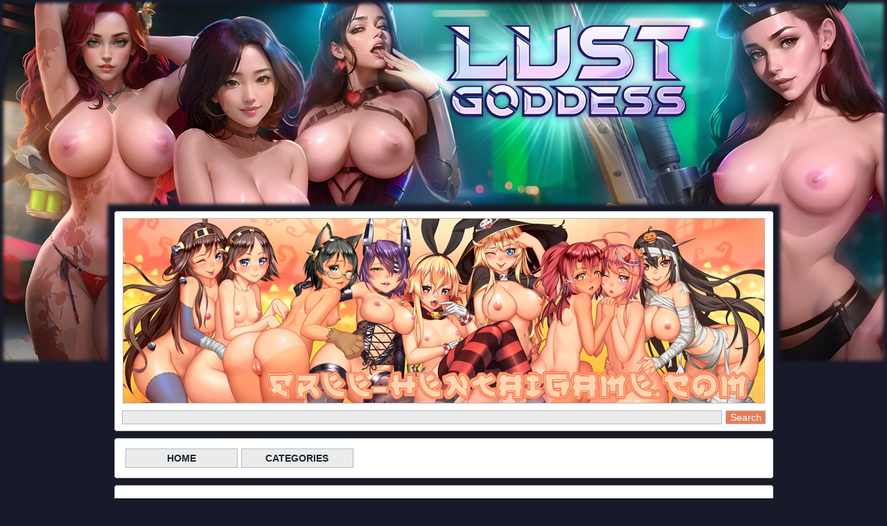

--- FILE ---
content_type: text/html; charset=Windows-1251
request_url: https://free-hentaigame.com/game.php?i=618
body_size: 9078
content:
<!DOCTYPE HTML PUBLIC "-//W3C//DTD HTML 4.01 Transitional//EN" "http://www.w3.org/TR/html4/loose.dtd">
<html>
<head>
<meta http-equiv="Content-Type" content="text/html; charset=windows-1251">
<meta http-equiv="content-language" content="en"/>
<title>Blondie in Bondage - XXX Fuck Games</title>
<meta name="Description" content="Blondie in Bondage porn game: BDSM rules the world, at least, it looks like that. Sexy blonde girl, with nice big boobs, likes to be punished. So tie">
<meta name="Keywords" content="Blondie in Bondage porn games">
<link rel="canonical" href="https://free-hentaigame.com/game.php?i=618" />
<link href="fon_b.css" rel="stylesheet" type="text/css">
<link href="style.css" rel="stylesheet" type="text/css">
<link href="h_page.css" rel="stylesheet" type="text/css">
<link href="range.css" rel="stylesheet" type="text/css">
<link rel="icon" href="favicon.ico" type="image/x-icon">
<link rel="shortcut icon" href="favicon.ico" type="image/x-icon">
<script type="text/javascript" src="https://ajax.googleapis.com/ajax/libs/jquery/1.11.0/jquery.min.js"></script>
<script type="text/javascript" src="release/jquery.fullscreen.min.js"></script>
<style type="text/css">
.fon_site {position:relative; background-color:#181a29; box-shadow: 0px 0px 5px 5px #181a29;}

@media screen and (max-device-width: 1366px) {
.fon_site_pic {background-image:url(pic/game/lg-skin-min.jpg); background-repeat:no-repeat; background-position:top center; width:100%; height:100%; margin:0px; padding-top:300px; padding-bottom:0px; padding-left:0px; padding-right:0px;}
.br {top:0;	left:0; position:absolute; display:inline; width:100%; cursor:pointer; text-decoration:none; height:526px; box-shadow: 0px 0px 5px 5px #181a29 inset;}
}

@media screen and (min-device-width: 1367px) and (max-device-width: 1680px) {
.fon_site_pic {background-image:url(pic/game/lg-skin-middle.jpg); background-repeat:no-repeat; background-position:top center; width:100%; height:100%; margin:0px; padding-top:365px; padding-bottom:0px; padding-left:0px; padding-right:0px;}
.br {top:0;	left:0; position:absolute; display:inline; width:100%; cursor:pointer; text-decoration:none; height:648px; box-shadow: 0px 0px 5px 5px #181a29 inset;}
}

@media screen and (min-device-width: 1681px) {
.fon_site_pic {background-image:url(pic/game/lg-skin.jpg); background-repeat:no-repeat; background-position:top center; width:100%; height:100%; margin:0px; padding-top:410px; padding-bottom:0px; padding-left:0px; padding-right:0px;}
.br {top:0;	left:0; position:absolute; display:inline; width:100%; cursor:pointer; text-decoration:none; height:740px; box-shadow: 0px 0px 5px 5px #181a29 inset;}
}
</style></head>

<body>
<a href='goto.php?u=aHR0cHM6Ly9jbGljay5ob29saWdzLmFwcC8/cGlkPTExMCZvZmZlcl9pZD00OSZzdWIxPUZIRw==' rel="nofollow" class='br' target="_blank">&nbsp;</a><div class="fon_site_pic">
<table width='958' border='0' cellspacing='0' cellpadding='5' align='center' class='fon_site'>
<tr><td>
<div class='c1'><b></b></div>
<div class='c2'><b><i><u></u></i></b></div>
<div class='c3'><b><i></i></b></div>
<div class='c4'><b></b></div>
<div class='c5'><b></b></div>
<div class='textc' align='center'>
<a href="/" rel="home"><img src='img/header.jpg' border='0' class='index_img' alt='free-hentaigame.com : Free Hentai Games - Full Sex Games - Free & Now' title='free-hentaigame.com : Free Hentai Games - Full Sex Games - Free & Now'></a>
<form action="index.php" method="get" align='center'>
<table width='100%' border='0' cellspacing='0' cellpadding='0'>
  <tr>
    <td align='right'><input name="name" type="text" size="25" maxlength="255" class='form_pole_search'></td>
    <td align='left' width='70'><input value='Search' type='submit' class='form_button_search' onMouseOver="this.style.background='#363636'" onMouseOut="this.style.background='#e97b57'"></td>
  </tr>
</table>
<input name="cat" type="hidden" value="search">
</form>
</div>
<div class='c5'><b></b></div>
<div class='c4'><b></b></div>
<div class='c3'><b><i></i></b></div>
<div class='c2'><b><i><u></u></i></b></div>
<div class='c1'><b></b></div>
</td></tr>
<tr><td>
<div class='c1'><b></b></div>
<div class='c2'><b><i><u></u></i></b></div>
<div class='c3'><b><i></i></b></div>
<div class='c4'><b></b></div>
<div class='c5'><b></b></div>
<div class='textc' align='center'>
<table width="100%" border="0" cellspacing="5" cellpadding="0">
  <tr>
    <td width="150" align="center" class="td_menu" onClick="location.href='/'"><a style='color:#1b2730' href="/" onMouseOver="this.style.color='#e97b57'" onMouseOut="this.style.color='#1b2730'">HOME</a></td>
    <td width="150" align="center" class="td_menu" onClick="location.href='categories.php'"><a style='color:#1b2730' href="categories.php" onMouseOver="this.style.color='#e97b57'" onMouseOut="this.style.color='#1b2730'">CATEGORIES</a></td>
    <td>&nbsp;</td>
  </tr>
</table>
</div>
<div class='c5'><b></b></div>
<div class='c4'><b></b></div>
<div class='c3'><b><i></i></b></div>
<div class='c2'><b><i><u></u></i></b></div>
<div class='c1'><b></b></div>
<script type="application/javascript">
    pn_idzone = 3365442;
    pn_sleep_seconds = 0;
    pn_is_self_hosted = 1;
    pn_soft_ask = 0;
    pn_filename = "/worker.js"; 
</script>

<script type="application/javascript" src="https://js.wpnsrv.com/pn.php"></script>
</td></tr><tr><td>
<div class='c1'><b></b></div>
<div class='c2'><b><i><u></u></i></b></div>
<div class='c3'><b><i></i></b></div>
<div class='c4'><b></b></div>
<div class='c5'><b></b></div>
<div class='textc' align='center'><object classid="clsid:d27cdb6e-ae6d-11cf-96b8-444553540000" width="615" height="460" align="middle" id='swf_a'>
				<param name="movie" value="game/618/618.swf" />
				<param name="quality" value="high" />
				<param name="play" value="true" />
				<param name="loop" value="true" />
				<param name="wmode" value="window" />
				<param name="scale" value="showall" />
				<param name="allowFullScreen" value="true" />
				<param name="menu" value="true" />
				<param name="devicefont" value="false" />
				<param name="salign" value="" />
				<param name="allowScriptAccess" value="always" />
				<!--[if !IE]>-->
				<object type="application/x-shockwave-flash" data="game/618/618.swf" width="615" height="460" id='swf'>
					<param name="movie" value="game/618/618.swf" />
					<param name="quality" value="high" />
					<param name="play" value="true" />
					<param name="loop" value="true" />
					<param name="wmode" value="window" />
					<param name="scale" value="showall" />
					<param name="menu" value="true" />
					<param name="allowFullScreen" value="true" />
					<param name="devicefont" value="false" />
					<param name="salign" value="" />
					<param name="allowScriptAccess" value="always" />
				</object>
				<!--<![endif]-->
			</object><script>
    window.RufflePlayer = window.RufflePlayer || {};
    window.addEventListener("load", (event) => {
        const ruffle = window.RufflePlayer.newest();
        const player = ruffle.createPlayer();
        const container = document.getElementById("container");
        container.appendChild(player);
        player.load("game/618/618.swf");
    });
</script>
<script src="ruffle/2025-10-07/ruffle.js"></script></div>
<div class='c5'><b></b></div>
<div class='c4'><b></b></div>
<div class='c3'><b><i></i></b></div>
<div class='c2'><b><i><u></u></i></b></div>
<div class='c1'><b></b></div><noindex><br>
<div class='c1'><b></b></div>
<div class='c2'><b><i><u></u></i></b></div>
<div class='c3'><b><i></i></b></div>
<div class='c4'><b></b></div>
<div class='c5'><b></b></div>
<div class='textc' align='center'>
<script async type="application/javascript" src="https://a.magsrv.com/ad-provider.js"></script> 
 <ins class="eas6a97888e38" data-zoneid="5578154"></ins> 
 <script>(AdProvider = window.AdProvider || []).push({"serve": {}});</script>
</div>
<div class='c5'><b></b></div>
<div class='c4'><b></b></div>
<div class='c3'><b><i></i></b></div>
<div class='c2'><b><i><u></u></i></b></div>
<div class='c1'><b></b></div><br>
		<div class='c1'><b></b></div>
		<div class='c2'><b><i><u></u></i></b></div>
		<div class='c3'><b><i></i></b></div>
		<div class='c4'><b></b></div>
		<div class='c5'><b></b></div>
		<div class='textc' align='center'>
		<p class='text' align='justify'><b><font color='#c50505'>Attention!</font></b> The game works with an <b>online emulator</b>. Therefore, if nothing is displayed, then do not close the game, but just be patient and wait for it to load. If the game has not loaded for a long time, then most likely <b>your device (PC, notebook)</b> is not powerful enough to play this game. So don't be discouraged, just find another game on our website and play it!</p>
		</div>
		<div class='c5'><b></b></div>
		<div class='c4'><b></b></div>
		<div class='c3'><b><i></i></b></div>
		<div class='c2'><b><i><u></u></i></b></div>
		<div class='c1'><b></b></div>
		<br>
		<div class='c1'><b></b></div>
		<div class='c2'><b><i><u></u></i></b></div>
		<div class='c3'><b><i></i></b></div>
		<div class='c4'><b></b></div>
		<div class='c5'><b></b></div>
		<div class='textc' align='center'>
		<p class='emulator_help_title' align='left'>Full Screen Mode:</p>
<p class='text' align='justify'><b>To switch to fullscreen mode</b>, right-click on the game, then from the menu that appears, select <b><font color='#e97b57'>&laquo;Enter fullscreen&raquo;</font></b> by left-clicking on it.
<br><br><b>To exit the fullscreen mode</b>, press the <b><font color='#e97b57'>&laquo;Esc&raquo;</font></b> key on the keyboard, or right-click on the game, then from the menu that appears, select <b><font color='#e97b57'>&laquo;Exit fullscreen&raquo;</font></b> by clicking on it with the left mouse button.</p>
		</div>
		<div class='c5'><b></b></div>
		<div class='c4'><b></b></div>
		<div class='c3'><b><i></i></b></div>
		<div class='c2'><b><i><u></u></i></b></div>
		<div class='c1'><b></b></div>
		<br>
		</noindex><div class='c1'><b></b></div>
<div class='c2'><b><i><u></u></i></b></div>
<div class='c3'><b><i></i></b></div>
<div class='c4'><b></b></div>
<div class='c5'><b></b></div>
<div class='textc' align='center'>
<p class='title_h' align='center'>Blondie in Bondage</p>
<p class='text' align='justify'>BDSM rules the world, at least, it looks like that. Sexy blonde girl, with nice big boobs, likes to be punished. So tie her up, and you'll get to undress her and play with her sexy body.</p><br>
<p class='text' align='left'><b>Tags: <a style="color:#e97b57;" href="index.php?cat=Kasumi" onMouseOver="this.style.color='#1b2730'" onMouseOut="this.style.color='#e97b57'">Kasumi</a>, <a style="color:#e97b57;" href="index.php?cat=Dead_or_Alive" onMouseOver="this.style.color='#1b2730'" onMouseOut="this.style.color='#e97b57'">Dead or Alive</a>, <a style="color:#e97b57;" href="index.php?cat=Hardcore_Porn" onMouseOver="this.style.color='#1b2730'" onMouseOut="this.style.color='#e97b57'">Hardcore Porn</a>, <a style="color:#e97b57;" href="index.php?cat=Shinobi" onMouseOver="this.style.color='#1b2730'" onMouseOut="this.style.color='#e97b57'">Shinobi</a>, <a style="color:#e97b57;" href="index.php?cat=Ninja" onMouseOver="this.style.color='#1b2730'" onMouseOut="this.style.color='#e97b57'">Ninja</a>, <a style="color:#e97b57;" href="index.php?cat=Blondes" onMouseOver="this.style.color='#1b2730'" onMouseOut="this.style.color='#e97b57'">Blondes</a>, <a style="color:#e97b57;" href="index.php?cat=In_stockings" onMouseOver="this.style.color='#1b2730'" onMouseOut="this.style.color='#e97b57'">In stockings</a>, <a style="color:#e97b57;" href="index.php?cat=Cartoons" onMouseOver="this.style.color='#1b2730'" onMouseOut="this.style.color='#e97b57'">Cartoons</a>, <a style="color:#e97b57;" href="index.php?cat=Anime" onMouseOver="this.style.color='#1b2730'" onMouseOut="this.style.color='#e97b57'">Anime</a>, <a style="color:#e97b57;" href="index.php?cat=Parodies" onMouseOver="this.style.color='#1b2730'" onMouseOut="this.style.color='#e97b57'">Parodies</a>, <a style="color:#e97b57;" href="index.php?cat=Fingering" onMouseOver="this.style.color='#1b2730'" onMouseOut="this.style.color='#e97b57'">Fingering</a>, <a style="color:#e97b57;" href="index.php?cat=Big_Dicks" onMouseOver="this.style.color='#1b2730'" onMouseOut="this.style.color='#e97b57'">Big Dicks</a>, <a style="color:#e97b57;" href="index.php?cat=Big_Ass" onMouseOver="this.style.color='#1b2730'" onMouseOut="this.style.color='#e97b57'">Big Ass</a>, <a style="color:#e97b57;" href="index.php?cat=Anal_Sex" onMouseOver="this.style.color='#1b2730'" onMouseOut="this.style.color='#e97b57'">Anal Sex</a>, <a style="color:#e97b57;" href="index.php?cat=Big_Tits" onMouseOver="this.style.color='#1b2730'" onMouseOut="this.style.color='#e97b57'">Big Tits</a>, <a style="color:#e97b57;" href="index.php?cat=Bondage" onMouseOver="this.style.color='#1b2730'" onMouseOut="this.style.color='#e97b57'">Bondage</a>, <a style="color:#e97b57;" href="index.php?cat=Sex" onMouseOver="this.style.color='#1b2730'" onMouseOut="this.style.color='#e97b57'">Sex</a>, <a style="color:#e97b57;" href="index.php?cat=Hentai" onMouseOver="this.style.color='#1b2730'" onMouseOut="this.style.color='#e97b57'">Hentai</a></b></p></div>
<div class='c5'><b></b></div>
<div class='c4'><b></b></div>
<div class='c3'><b><i></i></b></div>
<div class='c2'><b><i><u></u></i></b></div>
<div class='c1'><b></b></div><br>
<div class='c1'><b></b></div>
<div class='c2'><b><i><u></u></i></b></div>
<div class='c3'><b><i></i></b></div>
<div class='c4'><b></b></div>
<div class='c5'><b></b></div>
<div class='textc' align='center'>
<script async type="application/javascript" src="https://a.magsrv.com/ad-provider.js"></script> 
 <ins class="eas6a97888e38" data-zoneid="5578162"></ins> 
 <script>(AdProvider = window.AdProvider || []).push({"serve": {}});</script>
 </div>
<div class='c5'><b></b></div>
<div class='c4'><b></b></div>
<div class='c3'><b><i></i></b></div>
<div class='c2'><b><i><u></u></i></b></div>
<div class='c1'><b></b></div><br>
<div class='c1'><b></b></div>
<div class='c2'><b><i><u></u></i></b></div>
<div class='c3'><b><i></i></b></div>
<div class='c4'><b></b></div>
<div class='c5'><b></b></div>
<div class='textc' align='center'>
<p class="title_menu" align="center">Random Games</p>
<table width='100%' border='0' cellspacing='10' cellpadding='0'><tr><td class='container_content' width='25%' valign='top'>
	<p class='text_b' align='center'><a href='game.php?i=787' title="record of a shoplifted woman porn"><img src='game/787/787.jpg' class='m2_img' alt="record of a shoplifted woman porn games online" title="record of a shoplifted woman porn games online" width='200'></a></p>
<p class='text_h2' align='center'><a style="color:#1b2730;" href='game.php?i=787' onMouseOver="this.style.color='#e97b57'" onMouseOut="this.style.color='#1b2730'">Record of a shoplifted woman</a></p>
	</td><td class='container_content' width='25%' valign='top'>
	<p class='text_b' align='center'><a href='game.php?i=432' title="bdsm dungeon slave: the beginning porn"><img src='game/432/432.jpg' class='m2_img' alt="bdsm dungeon slave: the beginning porn games online" title="bdsm dungeon slave: the beginning porn games online" width='200'></a></p>
<p class='text_h2' align='center'><a style="color:#1b2730;" href='game.php?i=432' onMouseOver="this.style.color='#e97b57'" onMouseOut="this.style.color='#1b2730'">BDSM Dungeon Slave: the Beginning</a></p>
	</td><td class='container_content' width='25%' valign='top'>
	<p class='text_b' align='center'><a href='game.php?i=619' title="red king porn"><img src='game/619/619.jpg' class='m2_img' alt="red king porn games online" title="red king porn games online" width='200'></a></p>
<p class='text_h2' align='center'><a style="color:#1b2730;" href='game.php?i=619' onMouseOver="this.style.color='#e97b57'" onMouseOut="this.style.color='#1b2730'">Red King</a></p>
	</td><td class='container_content' width='25%' valign='top'>
	<p class='text_b' align='center'><a href='game.php?i=672' title="strip teennis porn"><img src='game/672/672.jpg' class='m2_img' alt="strip teennis porn games online" title="strip teennis porn games online" width='200'></a></p>
<p class='text_h2' align='center'><a style="color:#1b2730;" href='game.php?i=672' onMouseOver="this.style.color='#e97b57'" onMouseOut="this.style.color='#1b2730'">Strip Teennis</a></p>
	</td></tr><tr><td class='container_content' width='25%' valign='top'>
	<p class='text_b' align='center'><a href='game.php?i=614' title="subway story porn"><img src='game/614/614.jpg' class='m2_img' alt="subway story porn games online" title="subway story porn games online" width='200'></a></p>
<p class='text_h2' align='center'><a style="color:#1b2730;" href='game.php?i=614' onMouseOver="this.style.color='#e97b57'" onMouseOut="this.style.color='#1b2730'">Subway Story</a></p>
	</td><td class='container_content' width='25%' valign='top'>
	<p class='text_b' align='center'><a href='game.php?i=926' title="creambee's pumpout porn"><img src='game/926/926.jpg' class='m2_img' alt="creambee's pumpout porn games online" title="creambee's pumpout porn games online" width='200'></a></p>
<p class='text_h2' align='center'><a style="color:#1b2730;" href='game.php?i=926' onMouseOver="this.style.color='#e97b57'" onMouseOut="this.style.color='#1b2730'">Creambee's Pumpout</a></p>
	</td><td class='container_content' width='25%' valign='top'>
	<p class='text_b' align='center'><a href='game.php?i=145' title="robo sex lab porn"><img src='game/145/145.jpg' class='m2_img' alt="robo sex lab porn games online" title="robo sex lab porn games online" width='200'></a></p>
<p class='text_h2' align='center'><a style="color:#1b2730;" href='game.php?i=145' onMouseOver="this.style.color='#e97b57'" onMouseOut="this.style.color='#1b2730'">Robo Sex Lab</a></p>
	</td><td class='container_content' width='25%' valign='top'>
	<p class='text_b' align='center'><a href='game.php?i=44' title="strip match pair 2 porn"><img src='game/44/44.jpg' class='m2_img' alt="strip match pair 2 porn games online" title="strip match pair 2 porn games online" width='200'></a></p>
<p class='text_h2' align='center'><a style="color:#1b2730;" href='game.php?i=44' onMouseOver="this.style.color='#e97b57'" onMouseOut="this.style.color='#1b2730'">Strip Match Pair 2</a></p>
	</td></tr><tr><td class='container_content' width='25%' valign='top'>
	<p class='text_b' align='center'><a href='game.php?i=684' title="the heist porn"><img src='game/684/684.jpg' class='m2_img' alt="the heist porn games online" title="the heist porn games online" width='200'></a></p>
<p class='text_h2' align='center'><a style="color:#1b2730;" href='game.php?i=684' onMouseOver="this.style.color='#e97b57'" onMouseOut="this.style.color='#1b2730'">The Heist</a></p>
	</td><td class='container_content' width='25%' valign='top'>
	<p class='text_b' align='center'><a href='game.php?i=293' title="ifuck porn"><img src='game/293/293.jpg' class='m2_img' alt="ifuck porn games online" title="ifuck porn games online" width='200'></a></p>
<p class='text_h2' align='center'><a style="color:#1b2730;" href='game.php?i=293' onMouseOver="this.style.color='#e97b57'" onMouseOut="this.style.color='#1b2730'">IFuck</a></p>
	</td><td class='container_content' width='25%' valign='top'>
	<p class='text_b' align='center'><a href='game.php?i=684' title="the heist porn"><img src='game/684/684.jpg' class='m2_img' alt="the heist porn games online" title="the heist porn games online" width='200'></a></p>
<p class='text_h2' align='center'><a style="color:#1b2730;" href='game.php?i=684' onMouseOver="this.style.color='#e97b57'" onMouseOut="this.style.color='#1b2730'">The Heist</a></p>
	</td><td class='container_content' width='25%' valign='top'>
	<p class='text_b' align='center'><a href='game.php?i=302' title="headlights and christmas ham porn"><img src='game/302/302.jpg' class='m2_img' alt="headlights and christmas ham porn games online" title="headlights and christmas ham porn games online" width='200'></a></p>
<p class='text_h2' align='center'><a style="color:#1b2730;" href='game.php?i=302' onMouseOver="this.style.color='#e97b57'" onMouseOut="this.style.color='#1b2730'">Headlights and Christmas Ham</a></p>
	</td></tr></table>
</div>
<div class='c5'><b></b></div>
<div class='c4'><b></b></div>
<div class='c3'><b><i></i></b></div>
<div class='c2'><b><i><u></u></i></b></div>
<div class='c1'><b></b></div><br>
<div class='c1'><b></b></div>
<div class='c2'><b><i><u></u></i></b></div>
<div class='c3'><b><i></i></b></div>
<div class='c4'><b></b></div>
<div class='c5'><b></b></div>
<div class='textc' align='center'>
<p class="text" align="center">You must be at least 18 years old to play here
 | <b><a style='color:#1b2730' href="sitemap.php" onMouseOver="this.style.color='#e97b57'" onMouseOut="this.style.color='#1b2730'">Sitemap</a></b> | <b><a style='color:#1b2730' href="usc_2257.php" rel="nofollow" onMouseOver="this.style.color='#e97b57'" onMouseOut="this.style.color='#1b2730'">2257 Exempt</a></b> | <b><a style='color:#1b2730' href="dmca.php" rel="nofollow" onMouseOver="this.style.color='#e97b57'" onMouseOut="this.style.color='#1b2730'">DMCA Policy</a></b> | <b><a style='color:#1b2730' href="GDPR.php" rel="nofollow" onMouseOver="this.style.color='#e97b57'" onMouseOut="this.style.color='#1b2730'">GDPR compliance</a></b></p>
<p class='text' align="center">
<!--LiveInternet counter-->
<script type="text/javascript"><!--
document.write("<a href='//www.liveinternet.ru/click' "+
"target=_blank rel='nofollow'><img src='//counter.yadro.ru/hit?t25.1;r"+
escape(document.referrer)+((typeof(screen)=="undefined")?"":
";s"+screen.width+"*"+screen.height+"*"+(screen.colorDepth?
screen.colorDepth:screen.pixelDepth))+";u"+escape(document.URL)+
";"+Math.random()+
"' alt='' title='LiveInternet: показано число посетителей за"+
" сегодня' "+
"border='0' width='88' height='15'><\/a>")
//--></script>
<!--/LiveInternet-->

<!--google analytics-->
<script async src="https://www.googletagmanager.com/gtag/js?id=UA-22166395-18"></script>
<script>
  window.dataLayer = window.dataLayer || [];
  function gtag(){dataLayer.push(arguments);}
  gtag('js', new Date());

  gtag('config', 'UA-22166395-18');
</script>
<!--/google analytics-->

<!-- Yandex.Metrika counter -->
<script type="text/javascript" >
   (function(m,e,t,r,i,k,a){m[i]=m[i]||function(){(m[i].a=m[i].a||[]).push(arguments)};
   m[i].l=1*new Date();k=e.createElement(t),a=e.getElementsByTagName(t)[0],k.async=1,k.src=r,a.parentNode.insertBefore(k,a)})
   (window, document, "script", "https://mc.yandex.ru/metrika/tag.js", "ym");

   ym(53379256, "init", {
        clickmap:true,
        trackLinks:true,
        accurateTrackBounce:true
   });
</script>
<noscript><div><img src="https://mc.yandex.ru/watch/53379256" style="position:absolute; left:-9999px;" alt="" /></div></noscript>
<!-- /Yandex.Metrika counter -->
</p>
</div>
<div class='c5'><b></b></div>
<div class='c4'><b></b></div>
<div class='c3'><b><i></i></b></div>
<div class='c2'><b><i><u></u></i></b></div>
<div class='c1'><b></b></div>
<script async type="application/javascript" src="https://a.magsrv.com/ad-provider.js"></script> 
 <ins class="eas6a97888e42" data-zoneid="4910948"></ins> 
 <script>(AdProvider = window.AdProvider || []).push({"serve": {}});</script>
 
<script async type="application/javascript" src="https://a.magsrv.com/ad-provider.js"></script> 
 <ins class="eas6a97888e31" data-zoneid="4910968"></ins> 
 <script>(AdProvider = window.AdProvider || []).push({"serve": {}});</script><script type="application/javascript">
(function() {

    //version 1.0.0

    var adConfig = {
    "ads_host": "a.pemsrv.com",
    "syndication_host": "s.pemsrv.com",
    "idzone": 4680132,
    "popup_fallback": false,
    "popup_force": false,
    "chrome_enabled": true,
    "new_tab": false,
    "frequency_period": 180,
    "frequency_count": 1,
    "trigger_method": 3,
    "trigger_class": "",
    "trigger_delay": 0,
    "only_inline": false
};

if(!window.document.querySelectorAll){document.querySelectorAll=document.body.querySelectorAll=Object.querySelectorAll=function querySelectorAllPolyfill(r,c,i,j,a){var d=document,s=d.createStyleSheet();a=d.all;c=[];r=r.replace(/\[for\b/gi,"[htmlFor").split(",");for(i=r.length;i--;){s.addRule(r[i],"k:v");for(j=a.length;j--;){a[j].currentStyle.k&&c.push(a[j])}s.removeRule(0)}return c}}var popMagic={version:1,cookie_name:"",url:"",config:{},open_count:0,top:null,browser:null,venor_loaded:false,venor:false,configTpl:{ads_host:"",syndication_host:"",idzone:"",frequency_period:720,frequency_count:1,trigger_method:1,trigger_class:"",popup_force:false,popup_fallback:false,chrome_enabled:true,new_tab:false,cat:"",tags:"",el:"",sub:"",sub2:"",sub3:"",only_inline:false,trigger_delay:0,cookieconsent:true},init:function(config){if(typeof config.idzone==="undefined"||!config.idzone){return}if(typeof config["customTargeting"]==="undefined"){config["customTargeting"]=[]}window["customTargeting"]=config["customTargeting"]||null;var customTargeting=Object.keys(config["customTargeting"]).filter(function(c){return c.search("ex_")>=0});if(customTargeting.length){customTargeting.forEach(function(ct){return this.configTpl[ct]=null}.bind(this))}for(var key in this.configTpl){if(!Object.prototype.hasOwnProperty.call(this.configTpl,key)){continue}if(typeof config[key]!=="undefined"){this.config[key]=config[key]}else{this.config[key]=this.configTpl[key]}}if(typeof this.config.idzone==="undefined"||this.config.idzone===""){return}if(this.config.only_inline!==true){this.loadHosted()}this.addEventToElement(window,"load",this.preparePop)},getCountFromCookie:function(){if(!this.config.cookieconsent){return 0}var shownCookie=popMagic.getCookie(popMagic.cookie_name);var ctr=typeof shownCookie==="undefined"?0:parseInt(shownCookie);if(isNaN(ctr)){ctr=0}return ctr},getLastOpenedTimeFromCookie:function(){var shownCookie=popMagic.getCookie(popMagic.cookie_name);var delay=null;if(typeof shownCookie!=="undefined"){var value=shownCookie.split(";")[1];delay=value>0?parseInt(value):0}if(isNaN(delay)){delay=null}return delay},shouldShow:function(){if(popMagic.open_count>=popMagic.config.frequency_count){return false}var ctr=popMagic.getCountFromCookie();const last_opened_time=popMagic.getLastOpenedTimeFromCookie();const current_time=Math.floor(Date.now()/1e3);const maximumDelayTime=last_opened_time+popMagic.config.trigger_delay;if(last_opened_time&&maximumDelayTime>current_time){return false}popMagic.open_count=ctr;return!(ctr>=popMagic.config.frequency_count)},venorShouldShow:function(){return popMagic.venor_loaded&&popMagic.venor==="0"},setAsOpened:function(){var new_ctr=1;if(popMagic.open_count!==0){new_ctr=popMagic.open_count+1}else{new_ctr=popMagic.getCountFromCookie()+1}const last_opened_time=Math.floor(Date.now()/1e3);if(popMagic.config.cookieconsent){popMagic.setCookie(popMagic.cookie_name,`${new_ctr};${last_opened_time}`,popMagic.config.frequency_period)}},loadHosted:function(){var hostedScript=document.createElement("script");hostedScript.type="application/javascript";hostedScript.async=true;hostedScript.src="//"+this.config.ads_host+"/popunder1000.js";hostedScript.id="popmagicldr";for(var key in this.config){if(!Object.prototype.hasOwnProperty.call(this.config,key)){continue}if(key==="ads_host"||key==="syndication_host"){continue}hostedScript.setAttribute("data-exo-"+key,this.config[key])}var insertAnchor=document.getElementsByTagName("body").item(0);if(insertAnchor.firstChild){insertAnchor.insertBefore(hostedScript,insertAnchor.firstChild)}else{insertAnchor.appendChild(hostedScript)}},preparePop:function(){if(typeof exoJsPop101==="object"&&Object.prototype.hasOwnProperty.call(exoJsPop101,"add")){return}popMagic.top=self;if(popMagic.top!==self){try{if(top.document.location.toString()){popMagic.top=top}}catch(err){}}popMagic.cookie_name="zone-cap-"+popMagic.config.idzone;if(popMagic.shouldShow()){var xmlhttp=new XMLHttpRequest;xmlhttp.onreadystatechange=function(){if(xmlhttp.readyState==XMLHttpRequest.DONE){popMagic.venor_loaded=true;if(xmlhttp.status==200){popMagic.venor=xmlhttp.responseText}else{popMagic.venor="0"}}};var protocol=document.location.protocol!=="https:"&&document.location.protocol!=="http:"?"https:":document.location.protocol;xmlhttp.open("GET",protocol+"//"+popMagic.config.syndication_host+"/venor.php",true);try{xmlhttp.send()}catch(error){popMagic.venor_loaded=true}}popMagic.buildUrl();popMagic.browser=popMagic.browserDetector.detectBrowser(navigator.userAgent);if(!popMagic.config.chrome_enabled&&(popMagic.browser.name==="chrome"||popMagic.browser.name==="crios")){return}var popMethod=popMagic.getPopMethod(popMagic.browser);popMagic.addEvent("click",popMethod)},getPopMethod:function(browserInfo){if(popMagic.config.popup_force){return popMagic.methods.popup}if(popMagic.config.popup_fallback&&browserInfo.name==="chrome"&&browserInfo.version>=68&&!browserInfo.isMobile){return popMagic.methods.popup}if(browserInfo.isMobile){return popMagic.methods.default}if(browserInfo.name==="chrome"){return popMagic.methods.chromeTab}return popMagic.methods.default},buildUrl:function(){var protocol=document.location.protocol!=="https:"&&document.location.protocol!=="http:"?"https:":document.location.protocol;var p=top===self?document.URL:document.referrer;var script_info={type:"inline",name:"popMagic",ver:this.version};var encodeScriptInfo=function(script_info){var result=script_info["type"]+"|"+script_info["name"]+"|"+script_info["ver"];return encodeURIComponent(btoa(result))};var customTargetingParams="";if(customTargeting&&Object.keys(customTargeting).length){var customTargetingKeys=typeof customTargeting==="object"?Object.keys(customTargeting):customTargeting;var value;customTargetingKeys.forEach(function(key){if(typeof customTargeting==="object"){value=customTargeting[key]}else if(Array.isArray(customTargeting)){value=scriptEl.getAttribute(key)}var keyWithoutExoPrefix=key.replace("data-exo-","");customTargetingParams+=`&${keyWithoutExoPrefix}=${value}`})}this.url=protocol+"//"+this.config.syndication_host+"/splash.php"+"?cat="+this.config.cat+"&idzone="+this.config.idzone+"&type=8"+"&p="+encodeURIComponent(p)+"&sub="+this.config.sub+(this.config.sub2!==""?"&sub2="+this.config.sub2:"")+(this.config.sub3!==""?"&sub3="+this.config.sub3:"")+"&block=1"+"&el="+this.config.el+"&tags="+this.config.tags+"&cookieconsent="+this.config.cookieconsent+"&scr_info="+encodeScriptInfo(script_info)+customTargetingParams},addEventToElement:function(obj,type,fn){if(obj.addEventListener){obj.addEventListener(type,fn,false)}else if(obj.attachEvent){obj["e"+type+fn]=fn;obj[type+fn]=function(){obj["e"+type+fn](window.event)};obj.attachEvent("on"+type,obj[type+fn])}else{obj["on"+type]=obj["e"+type+fn]}},addEvent:function(type,fn){var targetElements;if(popMagic.config.trigger_method=="3"){targetElements=document.querySelectorAll("a");for(i=0;i<targetElements.length;i++){popMagic.addEventToElement(targetElements[i],type,fn)}return}if(popMagic.config.trigger_method=="2"&&popMagic.config.trigger_method!=""){var trigger_classes;var trigger_classes_final=[];if(popMagic.config.trigger_class.indexOf(",")===-1){trigger_classes=popMagic.config.trigger_class.split(" ")}else{var trimmed_trigger_classes=popMagic.config.trigger_class.replace(/\s/g,"");trigger_classes=trimmed_trigger_classes.split(",")}for(var i=0;i<trigger_classes.length;i++){if(trigger_classes[i]!==""){trigger_classes_final.push("."+trigger_classes[i])}}targetElements=document.querySelectorAll(trigger_classes_final.join(", "));for(i=0;i<targetElements.length;i++){popMagic.addEventToElement(targetElements[i],type,fn)}return}popMagic.addEventToElement(document,type,fn)},setCookie:function(name,value,ttl_minutes){if(!this.config.cookieconsent){return false}ttl_minutes=parseInt(ttl_minutes,10);var now_date=new Date;now_date.setMinutes(now_date.getMinutes()+parseInt(ttl_minutes));var c_value=encodeURIComponent(value)+"; expires="+now_date.toUTCString()+"; path=/";document.cookie=name+"="+c_value},getCookie:function(name){if(!this.config.cookieconsent){return false}var i,x,y,cookiesArray=document.cookie.split(";");for(i=0;i<cookiesArray.length;i++){x=cookiesArray[i].substr(0,cookiesArray[i].indexOf("="));y=cookiesArray[i].substr(cookiesArray[i].indexOf("=")+1);x=x.replace(/^\s+|\s+$/g,"");if(x===name){return decodeURIComponent(y)}}},randStr:function(length,possibleChars){var text="";var possible=possibleChars||"ABCDEFGHIJKLMNOPQRSTUVWXYZabcdefghijklmnopqrstuvwxyz0123456789";for(var i=0;i<length;i++){text+=possible.charAt(Math.floor(Math.random()*possible.length))}return text},isValidUserEvent:function(event){if("isTrusted"in event&&event.isTrusted&&popMagic.browser.name!=="ie"&&popMagic.browser.name!=="safari"){return true}else{return event.screenX!=0&&event.screenY!=0}},isValidHref:function(href){if(typeof href==="undefined"||href==""){return false}var empty_ref=/\s?javascript\s?:/i;return!empty_ref.test(href)},findLinkToOpen:function(clickedElement){var target=clickedElement;var location=false;try{var breakCtr=0;while(breakCtr<20&&!target.getAttribute("href")&&target!==document&&target.nodeName.toLowerCase()!=="html"){target=target.parentNode;breakCtr++}var elementTargetAttr=target.getAttribute("target");if(!elementTargetAttr||elementTargetAttr.indexOf("_blank")===-1){location=target.getAttribute("href")}}catch(err){}if(!popMagic.isValidHref(location)){location=false}return location||window.location.href},getPuId:function(){return"ok_"+Math.floor(89999999*Math.random()+1e7)},browserDetector:{browserDefinitions:[["firefox",/Firefox\/([0-9.]+)(?:\s|$)/],["opera",/Opera\/([0-9.]+)(?:\s|$)/],["opera",/OPR\/([0-9.]+)(:?\s|$)$/],["edge",/Edg(?:e|)\/([0-9._]+)/],["ie",/Trident\/7\.0.*rv:([0-9.]+)\).*Gecko$/],["ie",/MSIE\s([0-9.]+);.*Trident\/[4-7].0/],["ie",/MSIE\s(7\.0)/],["safari",/Version\/([0-9._]+).*Safari/],["chrome",/(?!Chrom.*Edg(?:e|))Chrom(?:e|ium)\/([0-9.]+)(:?\s|$)/],["chrome",/(?!Chrom.*OPR)Chrom(?:e|ium)\/([0-9.]+)(:?\s|$)/],["bb10",/BB10;\sTouch.*Version\/([0-9.]+)/],["android",/Android\s([0-9.]+)/],["ios",/Version\/([0-9._]+).*Mobile.*Safari.*/],["yandexbrowser",/YaBrowser\/([0-9._]+)/],["crios",/CriOS\/([0-9.]+)(:?\s|$)/]],detectBrowser:function(userAgent){var isMobile=userAgent.match(/Android|BlackBerry|iPhone|iPad|iPod|Opera Mini|IEMobile|WebOS|Windows Phone/i);for(var i in this.browserDefinitions){var definition=this.browserDefinitions[i];if(definition[1].test(userAgent)){var match=definition[1].exec(userAgent);var version=match&&match[1].split(/[._]/).slice(0,3);var versionTails=Array.prototype.slice.call(version,1).join("")||"0";if(version&&version.length<3){Array.prototype.push.apply(version,version.length===1?[0,0]:[0])}return{name:definition[0],version:version.join("."),versionNumber:parseFloat(version[0]+"."+versionTails),isMobile:isMobile}}}return{name:"other",version:"1.0",versionNumber:1,isMobile:isMobile}}},methods:{default:function(triggeredEvent){if(!popMagic.shouldShow()||!popMagic.venorShouldShow()||!popMagic.isValidUserEvent(triggeredEvent))return true;var clickedElement=triggeredEvent.target||triggeredEvent.srcElement;var href=popMagic.findLinkToOpen(clickedElement);window.open(href,"_blank");popMagic.setAsOpened();popMagic.top.document.location=popMagic.url;if(typeof triggeredEvent.preventDefault!=="undefined"){triggeredEvent.preventDefault();triggeredEvent.stopPropagation()}return true},chromeTab:function(event){if(!popMagic.shouldShow()||!popMagic.venorShouldShow()||!popMagic.isValidUserEvent(event))return true;if(typeof event.preventDefault!=="undefined"){event.preventDefault();event.stopPropagation()}else{return true}var a=top.window.document.createElement("a");var target=event.target||event.srcElement;a.href=popMagic.findLinkToOpen(target);document.getElementsByTagName("body")[0].appendChild(a);var e=new MouseEvent("click",{bubbles:true,cancelable:true,view:window,screenX:0,screenY:0,clientX:0,clientY:0,ctrlKey:true,altKey:false,shiftKey:false,metaKey:true,button:0});e.preventDefault=undefined;a.dispatchEvent(e);a.parentNode.removeChild(a);window.open(popMagic.url,"_self");popMagic.setAsOpened()},popup:function(triggeredEvent){if(!popMagic.shouldShow()||!popMagic.venorShouldShow()||!popMagic.isValidUserEvent(triggeredEvent))return true;var winOptions="";if(popMagic.config.popup_fallback&&!popMagic.config.popup_force){var height=Math.max(Math.round(window.innerHeight*.8),300);var width=Math.max(Math.round(window.innerWidth*.7),300);var top=window.screenY+100;var left=window.screenX+100;winOptions="menubar=1,resizable=1,width="+width+",height="+height+",top="+top+",left="+left}var prePopUrl=document.location.href;var popWin=window.open(prePopUrl,popMagic.getPuId(),winOptions);setTimeout(function(){popWin.location.href=popMagic.url},200);popMagic.setAsOpened();if(typeof triggeredEvent.preventDefault!=="undefined"){triggeredEvent.preventDefault();triggeredEvent.stopPropagation()}}}};    popMagic.init(adConfig);
})();


</script>
</td></tr>
</table>
</div>
</body>
</html>


--- FILE ---
content_type: text/css
request_url: https://free-hentaigame.com/style.css
body_size: 1664
content:
a:link,a:active,a:visited,a:hover  { text-decoration: none; color:#1b2730;}
iframe { border:#B0BCC2 solid 0px;}
/* Главное окно */
h2 {font-family:Arial, Helvetica, sans-serif; font-size:14px; color:#1b2730; font-weight:bold; margin:2px;}
.text_h2 {font-family:Arial, Helvetica, sans-serif; font-size:14px; color:#1b2730; font-weight:bold; margin:2px; padding-bottom:2px;}

/* Отступы */
.not {margin:0px;}
.m2 {margin:2px;}
.p5 {padding:5px;}
.m_r {margin-bottom:5px; margin-left:2px; margin-right:2px; margin-top:5px;}

/* Шрифт */
.text {font-family:Arial, Helvetica, sans-serif; font-size:14px; color:#1b2730; font-weight:normal; margin:2px;}
.text_b {font-family:Arial, Helvetica, sans-serif; font-size:14px; color:#1b2730; font-weight:bold; margin:2px;}
.text_h {font-family:Arial, Helvetica, sans-serif; font-size:14px; color:#1b2730; font-weight:bold; margin-left:2px; margin-right:2px; margin-bottom:2px; margin-top:5px;}
.text_list {font-family:Arial, Helvetica, sans-serif; font-size:14px; color:#1b2730; font-weight:normal; margin-left:3px; margin-right:5px; margin-bottom:2px; margin-top:2px;}
.title_menu {font-family:Arial, Helvetica, sans-serif; font-size:16px; color:#FFFFFF; font-weight:bold; margin:2px; border:1px solid #B0BCC2; background-color:#e97b57;}
.list_menu {font-family:Arial, Helvetica, sans-serif; font-size:14px; color:#e97b57; font-weight:bold; margin:2px;}
.route {font-family:Arial, Helvetica, sans-serif; font-size:14px; color:#1b2730; font-weight:normal; margin:2px;}

/* Картинки */
.m2_img {margin:2px; border:#B0BCC2 solid 1px;}
.poster_img {margin-left:2px; margin-right:5px; margin-bottom:2px; margin-top:2px; border:#B0BCC2 solid 1px;}

/* Рамка окон */
.c1, .c2, .c3, .c4, .c5,
.c1 i, .c2 i, .c3 i, .c4 i, .c5 i,
.c1 b, .c2 b, .c3 b, .c4 b, .c5 b,
.c1 u, .c2 u, .c3 u, .c4 u, .c5 u {
  height: 1px;
  font-size: 1px;
  overflow: hidden;
  border-style: solid;
  border-width: 0 1px;
  display: block;
}
.c1 {
  margin: 0 2px;
  background: #EBEEF0;
  border: none;
}
.c1 b {
 margin: 0 1px;
 background: #B8C3C8;
 border-color: #CBD3D7;
}
.c2 {margin: 0 1px; border-color: #D6DCDF; background-color:#FFFFFF;}
.c2 b {border-color: #B8C3C8; background-color:#FFFFFF;}
.c2 i {border-color: #E4E8EA; background-color:#FFFFFF;}
.c2 u {border-color: #F7F8F9; background-color:#FFFFFF;}
.c3 {border-color: #EBEEEF; background-color:#FFFFFF;}
.c3 b {border-color: #BCC6CB; background-color:#FFFFFF;}
.c3 i {border-color: #F9FAFB; background-color:#FFFFFF;}
.c4 {border-color: #CAD2D6; background-color:#FFFFFF;}
.c4 b {border-color: #E5E9EB; background-color:#FFFFFF;}
.c5 {border-color: #B5C0C6; background-color:#FFFFFF;}
.c5 b {border-color: #FAFBFB; background-color:#FFFFFF;}
.textc {
  border: 1px solid #B0BCC2;
  border-width: 0 1px;
  padding: 5px 10px;
  background-color:#FFFFFF;
}

/* рамки */
.fon_game {border:#B0BCC2 solid 1px;}

/* Таблица - выбор страницы */
.tbl_page {background-color:#FFFFFF; border:1px solid #e97b57; cursor:pointer;}
.tbl_page_sel {background-color:#bfbfbf; border:1px solid #e97b57;}

.form_button_search {border:1px #B0BCC2 solid; font-family:Arial, Helvetica, sans-serif; font-size:14px; color:#FFFFFF; background-color:#e97b57; font-weight:normal; margin-bottom:0px; margin-left:5px; margin-right:0px; margin-top:10px; cursor:pointer; width:58px;}
.form_pole_search {border:1px #B0BCC2 solid; font-family:Arial, Helvetica, sans-serif; font-size:14px; color:#1b2730; background:#EBEBEB; font-weight:normal; margin-bottom:0px; margin-left:0px; margin-right:0px; margin-top:10px; width:860px;}

.form_pole_search_mob {border:1px #B0BCC2 solid; font-family:Arial, Helvetica, sans-serif; font-size:14px; color:#1b2730; background:#FFFFFF; font-weight:normal; margin:2px; width:324px;}
.form_button_search_mob {border:1px #B0BCC2 solid; font-family:Arial, Helvetica, sans-serif; font-size:14px; color:#FFFFFF; background-color:#e97b57; font-weight:normal; margin:2px; cursor:pointer; width:58px;}

.form_button_com {border:1px #e97b57 solid; font-family:Arial, Helvetica, sans-serif; font-size:14px; color:#FFFFFF; border:1px solid #e97b57; background-color:#e97b57; font-weight:normal; margin:2px; cursor:pointer;}
.form_pole_com { border:1px #e97b57 solid; font-family:Arial, Helvetica, sans-serif; font-size:14px; color:#1b2730; font-weight:normal; margin:2px; padding:2px; width:500px;}
.form_pole_com_mob { border:1px #e97b57 solid; font-family:Arial, Helvetica, sans-serif; font-size:14px; color:#1b2730; font-weight:normal; margin:2px; padding:2px; width:300px;}

.form_pole_a { border:1px #e97b57 solid; font-family:Arial, Helvetica, sans-serif; font-size:14px; color:#1b2730; font-weight:normal; margin:2px; padding:2px;}
.form_button_sel { border:1px #e97b57 solid; font-family:Arial, Helvetica, sans-serif; font-size:14px; color:#1b2730; background:#EBEBEB; font-weight:normal; margin:2px; cursor:pointer;}

.div_com_a {font-family:Arial, Helvetica, sans-serif; font-size:14px; color:#1b2730; font-weight:normal; margin:2px; background-color:#FFFFFF; padding:2px;}
.div_com_b {font-family:Arial, Helvetica, sans-serif; font-size:14px; color:#1b2730; font-weight:normal; margin:2px; background-color:#EBEBEB; padding:2px;}
.text_mini_com {font-family:Arial, Helvetica, sans-serif; font-size:12px; color:#1b2730; font-weight:normal; margin:2px;}
.text_caps {border:1px #e97b57 solid; font-family:Arial, Helvetica, sans-serif; font-size:20px; color:#e97b57; font-weight:bold; margin:2px; padding:2px;}

.line_text { border:1px dotted #e97b57; margin:5px;}
.text_top {font-family:Arial, Helvetica, sans-serif; font-size:14px; color:#1b2730; font-weight:bold; margin-bottom:2px; margin-left:5px; margin-right:5px; margin-top:2px;}

#fullscreen {
	background: #FFFFFF;
	color: inherit;	
}
.div_fullscreen {font-family:Arial, Helvetica, sans-serif; font-size:14px; color:#1b2730; font-weight:bold; background-color:#e97b57; margin:0px; padding:2px; border-bottom:0px solid #8B0000; border-top:1px solid #B0BCC2;}

.m_zoom_l {margin-bottom:0px; margin-left:4px; margin-right:0px; margin-top:0px;}
.m_zoom_r {margin-bottom:0px; margin-left:0px; margin-right:4px; margin-top:0px;}
.m_size {margin:2px; padding-top:5px; padding-bottom:5px;}
.not_size {margin:0px; padding:0px;}
.div_bg { border:0px; margin:0px;}

.menu-title {cursor:pointer; font-family:Arial, Helvetica, sans-serif; font-size:15px; color:#1b2730; font-weight:bold; background-color:#FFFFFF; margin-bottom:2px; margin-left:0px; margin-right:0px; margin-top:0px; border-bottom:1px solid #B0BCC2; border-top:1px solid #B0BCC2; padding:2px;}
.menu-body {display:none; margin:5px;}
.opened {color:#1b2730;}
.closed {color:#e97b57;}

.cat_h {font-family:Arial, Helvetica, sans-serif; font-size:16px; color:#1b2730; font-weight: bold; margin-bottom:2px; margin-left:2px; margin-right:2px; margin-top:5px;}
.index_img {margin:0px; border: 1px solid #B0BCC2;}
.index_img_mob {margin:0px; border-bottom:1px solid #B0BCC2;}

.div_fp {font-family:Arial, Helvetica, sans-serif; font-size:14px; color:#006600; font-weight:bold; background-color:#EBEBEB; padding:5px; border:1px solid #B0BCC2; margin:2px;}

.fon_site_p {margin-bottom:114px;}

.text_footer {font-family:Arial, Helvetica, sans-serif; font-size:14px; color:#1b2730; font-weight:normal; margin-left:2px; margin-right:2px; margin-bottom:2px; margin-top:5px;}

.m_pic_list { margin-top:2px; border:#B0BCC2 solid 1px;}

/* Эмулятор */
.button_emulator {border:1px #e97b57 solid; font-family:Arial, Helvetica, sans-serif; font-size:14px; color:#e97b57; background:#FFFFFF; font-weight:bold; margin:5px; padding:5px; cursor:pointer;}
.emulator_help_title {font-family:Arial, Helvetica, sans-serif; font-size:14px; color:#c50505; font-weight:bold; margin:2px; padding-bottom:3px; text-decoration:underline;}

.td_menu {font-family:Arial, Helvetica, sans-serif; font-size:14px; color:#1b2730; font-weight:bold; margin:0px; padding:5px; border:1px #B0BCC2 solid; background:#EBEBEB; cursor:pointer;}

.container_content { background-color:#ebebeb; border:1px #B0BCC2 solid;}

/* Выбор страницы */
.page_block { padding:0px; margin:0px;}

.page_list {
display: inline-block;
background-color:#000000; 
overflow:hidden; 
padding:8px; 
margin:8px; 
width:40px;
height:30px;
font-size:0px;
cursor:pointer;
}

.page_list_sel {
display: inline-block;
background-color:#e97b57; 
overflow:hidden;  
padding:8px; 
margin:8px; 
width:40px;
height:30px;
font-size:0px;
}
.page_text {font-family:Verdana, Arial, Helvetica, sans-serif; font-size:18px; color:#FFFFFF; font-weight:bold; margin-bottom:0px; margin-left:0px; margin-right:0px; margin-top:5px;}
.page_text_sel {font-family:Verdana, Arial, Helvetica, sans-serif; font-size:18px; color:#FFFFFF; font-weight:bold; margin-bottom:0px; margin-left:0px; margin-right:0px; margin-top:5px;}

/* ul */
.title_ul {font-family:Arial, Helvetica, sans-serif; font-size:14px; color:#1b2730; font-weight:normal; margin:0px; padding-bottom:0px; padding-top:0px; padding-right:0px; padding-left:20px;}
.text_ul {font-family:Arial, Helvetica, sans-serif; font-size:14px; color:#1b2730; font-weight:normal; margin:5px; padding-top:5px;}

--- FILE ---
content_type: text/css
request_url: https://free-hentaigame.com/h_page.css
body_size: 58
content:
h1 {font-family:Arial, Helvetica, sans-serif; font-size:18px; color:#1b2730; font-weight:bold; margin-bottom:5px; margin-left:2px; margin-right:2px; margin-top:0px;}
.title_h {font-family:Arial, Helvetica, sans-serif; font-size:18px; color:#1b2730; font-weight:bold; margin-bottom:5px; margin-left:2px; margin-right:2px; margin-top:0px;}

--- FILE ---
content_type: application/javascript
request_url: https://free-hentaigame.com/ruffle/2025-10-07/ruffle.js
body_size: 89626
content:
(()=>{"use strict";var e,n,t={29:function(e,n,t){var a=this&&this.__createBinding||(Object.create?function(e,n,t,a){void 0===a&&(a=t);var r=Object.getOwnPropertyDescriptor(n,t);r&&!("get"in r?!n.__esModule:r.writable||r.configurable)||(r={enumerable:!0,get:function(){return n[t]}}),Object.defineProperty(e,a,r)}:function(e,n,t,a){void 0===a&&(a=t),e[a]=n[t]}),r=this&&this.__exportStar||function(e,n){for(var t in e)"default"===t||Object.prototype.hasOwnProperty.call(n,t)||a(n,e,t)};Object.defineProperty(n,"__esModule",{value:!0}),r(t(53),n),r(t(325),n),r(t(553),n),r(t(836),n)},48:(e,n)=>{Object.defineProperty(n,"__esModule",{value:!0})},53:(e,n,t)=>{Object.defineProperty(n,"__esModule",{value:!0}),n.createRef=n.h=void 0,n.createElement=o;const a=t(136),r=t(56);function o(e,n,...t){if("function"==typeof e)return e({...n,children:t});const{finalTag:o,finalAttrs:i}=(0,r.applyTsxTag)(e,n),s=(0,r.createDomElement)(o,i);return i&&(0,a.setAttributes)(s,i),(0,r.applyChildren)(s,t),s}n.h=o;n.createRef=()=>({current:null})},56:(e,n)=>{function t(e,n){n instanceof Element?e.appendChild(n):"string"==typeof n||"number"==typeof n?e.appendChild(document.createTextNode(n.toString())):console.warn("Unknown type to append: ",n)}Object.defineProperty(n,"__esModule",{value:!0}),n.applyChildren=function e(n,a){for(const r of a)(r||0===r)&&(Array.isArray(r)?e(n,r):t(n,r))},n.createDomElement=function(e,n){const t=n?.is?{is:n.is}:void 0;return n?.xmlns?document.createElementNS(n.xmlns,e,t):document.createElement(e,t)},n.applyTsxTag=function(e,n){let t=e,a=n;a&&"tsxTag"in a&&(t=a.tsxTag,!a.is&&e.includes("-")&&(a={...a,is:e}));return{finalTag:t,finalAttrs:a}}},65:(e,n)=>{Object.defineProperty(n,"__esModule",{value:!0}),n.classnames=function(e){const n=i(e).filter(r);return n.length>0?n.join(" "):void 0};const t=e=>Object.entries(e).map((([e,n])=>n&&e)),a=e=>!!e,r=(e,n,t)=>t.indexOf(e)===n,o=[];function i(e){return e?"string"==typeof e?[e]:Array.isArray(e)?e.flatMap(i).filter(a):t(e).filter(a):o}},124:(e,n,t)=>{e.exports=t.p+"70521061631b23ea525d.wasm"},125:(e,n)=>{Object.defineProperty(n,"__esModule",{value:!0})},136:(e,n,t)=>{Object.defineProperty(n,"__esModule",{value:!0}),n.setAttributes=function(e,n){for(const t of Object.keys(n)){if("__source"===t||"__self"===t||"tsxTag"===t)continue;const i=n[t];if("class"===t){const n=(0,a.classnames)(i);n&&e.setAttribute(t,n)}else if("ref"===t)i.current=e;else if(o.test(t)){const n=t.replace(/Capture$/,""),a=t!==n,r=n.toLowerCase().substring(2);e.addEventListener(r,i,a)}else"style"===t&&"string"!=typeof i?r(i,e.style):"dangerouslySetInnerHTML"===t?e.innerHTML=i:!0===i?e.setAttribute(t,t):(i||0===i||""===i)&&e.setAttribute(t,i.toString())}};const a=t(665);function r(e,n){for(const t of Object.keys(e))t in n&&(n[t]=e[t])}const o=/^on\p{Lu}/u},269:(e,n)=>{Object.defineProperty(n,"__esModule",{value:!0})},325:(e,n,t)=>{Object.defineProperty(n,"__esModule",{value:!0}),n.defineCustomElement=function(e,n,t){return customElements.define(e,n,t),n=>(0,a.jsx)(e,n)};const a=t(553)},460:(e,n)=>{Object.defineProperty(n,"__esModule",{value:!0})},553:(e,n,t)=>{Object.defineProperty(n,"__esModule",{value:!0}),n.jsx=o,n.jsxs=o,n.jsxDEV=o;const a=t(136),r=t(56);function o(e,n){if("function"==typeof e)return e(n);const{children:t,...o}=n,{finalTag:i,finalAttrs:s}=(0,r.applyTsxTag)(e,o),l=(0,r.createDomElement)(i,s);return(0,a.setAttributes)(l,s),(0,r.applyChildren)(l,[t]),l}},665:function(e,n,t){var a=this&&this.__createBinding||(Object.create?function(e,n,t,a){void 0===a&&(a=t);var r=Object.getOwnPropertyDescriptor(n,t);r&&!("get"in r?!n.__esModule:r.writable||r.configurable)||(r={enumerable:!0,get:function(){return n[t]}}),Object.defineProperty(e,a,r)}:function(e,n,t,a){void 0===a&&(a=t),e[a]=n[t]}),r=this&&this.__exportStar||function(e,n){for(var t in e)"default"===t||Object.prototype.hasOwnProperty.call(n,t)||a(n,e,t)};Object.defineProperty(n,"__esModule",{value:!0}),r(t(48),n),r(t(269),n),r(t(125),n),r(t(778),n),r(t(460),n),r(t(65),n)},778:(e,n)=>{Object.defineProperty(n,"__esModule",{value:!0})},797:(e,n,t)=>{e.exports=t.p+"3e3d1c057ceb8e54c6df.wasm"},836:(e,n)=>{Object.defineProperty(n,"__esModule",{value:!0})}},a={};function r(e){var n=a[e];if(void 0!==n)return n.exports;var o=a[e]={exports:{}};return t[e].call(o.exports,o,o.exports,r),o.exports}r.m=t,r.d=(e,n)=>{for(var t in n)r.o(n,t)&&!r.o(e,t)&&Object.defineProperty(e,t,{enumerable:!0,get:n[t]})},r.f={},r.e=e=>Promise.all(Object.keys(r.f).reduce(((n,t)=>(r.f[t](e,n),n)),[])),r.u=e=>"core.ruffle."+{482:"d4a3f50ee292cd8a06b5",655:"bc7b6f7625b5afe6e9ea"}[e]+".js",r.g=function(){if("object"==typeof globalThis)return globalThis;try{return this||new Function("return this")()}catch(e){if("object"==typeof window)return window}}(),r.o=(e,n)=>Object.prototype.hasOwnProperty.call(e,n),e={},n="ruffle-selfhosted:",r.l=(t,a,o,i)=>{if(e[t])e[t].push(a);else{var s,l;if(void 0!==o)for(var u=document.getElementsByTagName("script"),c=0;c<u.length;c++){var d=u[c];if(d.getAttribute("src")==t||d.getAttribute("data-webpack")==n+o){s=d;break}}s||(l=!0,(s=document.createElement("script")).charset="utf-8",r.nc&&s.setAttribute("nonce",r.nc),s.setAttribute("data-webpack",n+o),s.src=t),e[t]=[a];var f=(n,a)=>{s.onerror=s.onload=null,clearTimeout(m);var r=e[t];if(delete e[t],s.parentNode&&s.parentNode.removeChild(s),r&&r.forEach((e=>e(a))),n)return n(a)},m=setTimeout(f.bind(null,void 0,{type:"timeout",target:s}),12e4);s.onerror=f.bind(null,s.onerror),s.onload=f.bind(null,s.onload),l&&document.head.appendChild(s)}},r.r=e=>{"undefined"!=typeof Symbol&&Symbol.toStringTag&&Object.defineProperty(e,Symbol.toStringTag,{value:"Module"}),Object.defineProperty(e,"__esModule",{value:!0})},r.p="",(()=>{r.b=document&&document.baseURI||self.location.href;var e={792:0};r.f.j=(n,t)=>{var a=r.o(e,n)?e[n]:void 0;if(0!==a)if(a)t.push(a[2]);else{var o=new Promise(((t,r)=>a=e[n]=[t,r]));t.push(a[2]=o);var i=r.p+r.u(n),s=new Error;r.l(i,(t=>{if(r.o(e,n)&&(0!==(a=e[n])&&(e[n]=void 0),a)){var o=t&&("load"===t.type?"missing":t.type),i=t&&t.target&&t.target.src;s.message="Loading chunk "+n+" failed.\n("+o+": "+i+")",s.name="ChunkLoadError",s.type=o,s.request=i,a[1](s)}}),"chunk-"+n,n)}};var n=(n,t)=>{var a,o,[i,s,l]=t,u=0;if(i.some((n=>0!==e[n]))){for(a in s)r.o(s,a)&&(r.m[a]=s[a]);if(l)l(r)}for(n&&n(t);u<i.length;u++)o=i[u],r.o(e,o)&&e[o]&&e[o][0](),e[o]=0},t=self.webpackChunkruffle_selfhosted=self.webpackChunkruffle_selfhosted||[];t.forEach(n.bind(null,0)),t.push=n.bind(null,t.push.bind(t))})();class o{constructor(e,n,t,a,r){this.major=e,this.minor=n,this.patch=t,this.prIdent=a,this.buildIdent=r}static fromSemver(e){const n=e.split("+"),t=n[0].split("-"),a=t[0].split("."),r=parseInt(a[0],10);let i=0,s=0,l=null,u=null;return void 0!==a[1]&&(i=parseInt(a[1],10)),void 0!==a[2]&&(s=parseInt(a[2],10)),void 0!==t[1]&&(l=t[1].split(".")),void 0!==n[1]&&(u=n[1].split(".")),new o(r,i,s,l,u)}isCompatibleWith(e){return 0!==this.major&&this.major===e.major||0===this.major&&0===e.major&&0!==this.minor&&this.minor===e.minor||0===this.major&&0===e.major&&0===this.minor&&0===e.minor&&0!==this.patch&&this.patch===e.patch}hasPrecedenceOver(e){if(this.major>e.major)return!0;if(this.major<e.major)return!1;if(this.minor>e.minor)return!0;if(this.minor<e.minor)return!1;if(this.patch>e.patch)return!0;if(this.patch<e.patch)return!1;if(null===this.prIdent&&null!==e.prIdent)return!0;if(null!==this.prIdent&&null===e.prIdent)return!1;if(null!==this.prIdent&&null!==e.prIdent){const n=/^[0-9]*$/;for(let t=0;t<this.prIdent.length&&t<e.prIdent.length;t+=1){const a=n.test(e.prIdent[t]),r=n.test(this.prIdent[t]);if(!r&&a)return!0;if(r&&a){const n=parseInt(this.prIdent[t],10),a=parseInt(e.prIdent[t],10);if(n>a)return!0;if(n<a)return!1}else{if(r&&!a)return!1;if(!r&&!a){if(this.prIdent[t]>e.prIdent[t])return!0;if(this.prIdent[t]<e.prIdent[t])return!1}}}if(this.prIdent.length>e.prIdent.length)return!0;if(this.prIdent.length<e.prIdent.length)return!1}if(null!==this.buildIdent&&null===e.buildIdent)return!0;if(null===this.buildIdent&&null!==e.buildIdent)return!1;if(null!==this.buildIdent&&null!==e.buildIdent){const n=/^[0-9]*$/;for(let t=0;t<this.buildIdent.length&&t<e.buildIdent.length;t+=1){const a=n.test(this.buildIdent[t]),r=n.test(e.buildIdent[t]);if(!a&&r)return!0;if(a&&r){const n=parseInt(this.buildIdent[t],10),a=parseInt(e.buildIdent[t],10);if(n>a)return!0;if(n<a)return!1}else{if(a&&!r)return!1;if(!a&&!r){if(this.buildIdent[t]>e.buildIdent[t])return!0;if(this.buildIdent[t]<e.buildIdent[t])return!1}}}return this.buildIdent.length>e.buildIdent.length}return!1}isEqual(e){return this.major===e.major&&this.minor===e.minor&&this.patch===e.patch}isStableOrCompatiblePrerelease(e){return null===e.prIdent||this.major===e.major&&this.minor===e.minor&&this.patch===e.patch}}class i{constructor(e){this.requirements=e}satisfiedBy(e){for(const n of this.requirements){let t=!0;for(const{comparator:a,version:r}of n)t=t&&r.isStableOrCompatiblePrerelease(e),""===a||"="===a?t=t&&r.isEqual(e):">"===a?t=t&&e.hasPrecedenceOver(r):">="===a?t=t&&(e.hasPrecedenceOver(r)||r.isEqual(e)):"<"===a?t=t&&r.hasPrecedenceOver(e):"<="===a?t=t&&(r.hasPrecedenceOver(e)||r.isEqual(e)):"^"===a&&(t=t&&r.isCompatibleWith(e));if(t)return!0}return!1}static fromRequirementString(e){const n=e.split(" ");let t=[];const a=[];for(const e of n)if("||"===e)t.length>0&&(a.push(t),t=[]);else if(e.length>0){const n=/[0-9]/.exec(e);if(n){const a=e.slice(0,n.index).trim(),r=o.fromSemver(e.slice(n.index).trim());t.push({comparator:a,version:r})}}return t.length>0&&a.push(t),new i(a)}}class s{constructor(e){this.sources=e?.sources||{},this.config=e?.config||{},this.invoked=e?.invoked||!1,this.newestName=e?.newestName||null,e?.superseded?.(),"loading"===document.readyState?document.addEventListener("readystatechange",this.init.bind(this)):window.setTimeout(this.init.bind(this),0)}get version(){return"0.1.0"}newestSourceName(){let e=null,n=o.fromSemver("0.0.0");for(const t in this.sources)if(Object.prototype.hasOwnProperty.call(this.sources,t)){const a=o.fromSemver(this.sources[t].version);a.hasPrecedenceOver(n)&&(e=t,n=a)}return e}init(){if(!this.invoked){if(this.invoked=!0,this.newestName=this.newestSourceName(),null===this.newestName)throw new Error("No registered Ruffle source!");!1!==(!("polyfills"in this.config)||this.config.polyfills)&&this.sources[this.newestName].polyfill()}}newest(){const e=this.newestSourceName();return null!==e?this.sources[e]:null}satisfying(e){const n=i.fromRequirementString(e);let t=null;for(const e in this.sources)if(Object.prototype.hasOwnProperty.call(this.sources,e)){const a=o.fromSemver(this.sources[e].version);n.satisfiedBy(a)&&(t=this.sources[e])}return t}localCompatible(){return void 0!==this.sources.local?this.satisfying("^"+this.sources.local.version):this.newest()}local(){return void 0!==this.sources.local?this.satisfying("="+this.sources.local.version):this.newest()}superseded(){this.invoked=!0}}const l={versionNumber:"0.2.0-nightly.2025.10.7",versionName:"0.2.0-nightly.2025.10.7",versionChannel:"nightly",buildDate:"2025-10-07T00:09:24.417Z",commitHash:"55cfb2b1c0885d6cbbdfa423a18cc1a9060fa507"};var u;!function(e){e[e.HaveNothing=0]="HaveNothing",e[e.Loading=1]="Loading",e[e.Loaded=2]="Loaded"}(u||(u={}));var c,d,f,m,p,h,v,g,b,w,k,y,R=r(553);!function(e){e.On="on",e.Off="off",e.Auto="auto"}(c||(c={})),function(e){e.Off="off",e.Fullscreen="fullscreen",e.On="on"}(d||(d={})),function(e){e.Visible="visible",e.Hidden="hidden"}(f||(f={})),function(e){e.Error="error",e.Warn="warn",e.Info="info",e.Debug="debug",e.Trace="trace"}(m||(m={})),function(e){e.Window="window",e.Opaque="opaque",e.Transparent="transparent",e.Direct="direct",e.Gpu="gpu"}(p||(p={})),function(e){e.WebGpu="webgpu",e.WgpuWebgl="wgpu-webgl",e.Webgl="webgl",e.Canvas="canvas"}(h||(h={})),function(e){e.On="on",e.RightClickOnly="rightClickOnly",e.Off="off"}(v||(v={})),function(e){e.AIR="air",e.FlashPlayer="flashPlayer"}(g||(g={})),function(e){e.Allow="allow",e.Confirm="confirm",e.Deny="deny"}(b||(b={})),function(e){e.All="all",e.Internal="internal",e.None="none"}(w||(w={})),function(e){e.Always="always",e.Never="never",e.Smart="smart"}(k||(k={})),function(e){e.South="south",e.East="east",e.North="north",e.West="west",e.LeftTrigger="left-trigger",e.LeftTrigger2="left-trigger-2",e.RightTrigger="right-trigger",e.RightTrigger2="right-trigger-2",e.Select="select",e.Start="start",e.DPadUp="dpad-up",e.DPadDown="dpad-down",e.DPadLeft="dpad-left",e.DPadRight="dpad-right"}(y||(y={}));const x={allowScriptAccess:!1,parameters:{},autoplay:c.Auto,backgroundColor:null,letterbox:d.Fullscreen,unmuteOverlay:f.Visible,upgradeToHttps:!0,compatibilityRules:!0,favorFlash:!0,warnOnUnsupportedContent:!0,logLevel:m.Error,showSwfDownload:!1,contextMenu:v.On,preloader:!0,splashScreen:!0,maxExecutionDuration:15,base:null,menu:!0,allowFullscreen:!1,salign:"",fullScreenAspectRatio:"",forceAlign:!1,quality:null,scale:"showAll",forceScale:!1,frameRate:null,wmode:p.Window,publicPath:null,polyfills:!0,playerVersion:null,preferredRenderer:null,openUrlMode:b.Allow,allowNetworking:w.All,openInNewTab:null,socketProxy:[],fontSources:[],defaultFonts:{},credentialAllowList:[],playerRuntime:g.FlashPlayer,gamepadButtonMapping:{},urlRewriteRules:[],scrollingBehavior:k.Smart};class z{constructor(e){this.value=e}valueOf(){return this.value}}class j extends z{constructor(e="???"){super(e)}toString(e){return`{${this.value}}`}}class S extends z{constructor(e,n={}){super(e),this.opts=n}toString(e){if(e)try{return e.memoizeIntlObject(Intl.NumberFormat,this.opts).format(this.value)}catch(n){e.reportError(n)}return this.value.toString(10)}}class C extends z{static supportsValue(e){if("number"==typeof e)return!0;if(e instanceof Date)return!0;if(e instanceof z)return C.supportsValue(e.valueOf());if("Temporal"in globalThis){const n=globalThis.Temporal;if(e instanceof n.Instant||e instanceof n.PlainDateTime||e instanceof n.PlainDate||e instanceof n.PlainMonthDay||e instanceof n.PlainTime||e instanceof n.PlainYearMonth)return!0}return!1}constructor(e,n={}){e instanceof C?(n={...e.opts,...n},e=e.value):e instanceof z&&(e=e.valueOf()),"object"==typeof e&&"calendarId"in e&&void 0===n.calendar&&(n={...n,calendar:e.calendarId}),super(e),this.opts=n}[Symbol.toPrimitive](e){return"string"===e?this.toString():this.toNumber()}toNumber(){const e=this.value;if("number"==typeof e)return e;if(e instanceof Date)return e.getTime();if("epochMilliseconds"in e)return e.epochMilliseconds;if("toZonedDateTime"in e)return e.toZonedDateTime("UTC").epochMilliseconds;throw new TypeError("Unwrapping a non-number value as a number")}toString(e){if(e)try{return e.memoizeIntlObject(Intl.DateTimeFormat,this.opts).format(this.value)}catch(n){e.reportError(n)}return"number"==typeof this.value||this.value instanceof Date?new Date(this.value).toISOString():this.value.toString()}}function A(e,n,t){if(t===n)return!0;if(t instanceof S&&n instanceof S&&t.value===n.value)return!0;if(n instanceof S&&"string"==typeof t){if(t===e.memoizeIntlObject(Intl.PluralRules,n.opts).select(n.value))return!0}return!1}function E(e,n,t){return n[t]?D(e,n[t].value):(e.reportError(new RangeError("No default")),new j)}function F(e,n){const t=[],a=Object.create(null);for(const r of n)"narg"===r.type?a[r.name]=q(e,r.value):t.push(q(e,r));return{positional:t,named:a}}function q(e,n){switch(n.type){case"str":return n.value;case"num":return new S(n.value,{minimumFractionDigits:n.precision});case"var":return function(e,{name:n}){let t;if(e.params){if(!Object.prototype.hasOwnProperty.call(e.params,n))return new j(`$${n}`);t=e.params[n]}else{if(!e.args||!Object.prototype.hasOwnProperty.call(e.args,n))return e.reportError(new ReferenceError(`Unknown variable: $${n}`)),new j(`$${n}`);t=e.args[n]}if(t instanceof z)return t;switch(typeof t){case"string":return t;case"number":return new S(t);case"object":if(C.supportsValue(t))return new C(t);default:return e.reportError(new TypeError(`Variable type not supported: $${n}, ${typeof t}`)),new j(`$${n}`)}}(e,n);case"mesg":return function(e,{name:n,attr:t}){const a=e.bundle._messages.get(n);if(!a)return e.reportError(new ReferenceError(`Unknown message: ${n}`)),new j(n);if(t){const r=a.attributes[t];return r?D(e,r):(e.reportError(new ReferenceError(`Unknown attribute: ${t}`)),new j(`${n}.${t}`))}if(a.value)return D(e,a.value);return e.reportError(new ReferenceError(`No value: ${n}`)),new j(n)}(e,n);case"term":return function(e,{name:n,attr:t,args:a}){const r=`-${n}`,o=e.bundle._terms.get(r);if(!o)return e.reportError(new ReferenceError(`Unknown term: ${r}`)),new j(r);if(t){const n=o.attributes[t];if(n){e.params=F(e,a).named;const t=D(e,n);return e.params=null,t}return e.reportError(new ReferenceError(`Unknown attribute: ${t}`)),new j(`${r}.${t}`)}e.params=F(e,a).named;const i=D(e,o.value);return e.params=null,i}(e,n);case"func":return function(e,{name:n,args:t}){let a=e.bundle._functions[n];if(!a)return e.reportError(new ReferenceError(`Unknown function: ${n}()`)),new j(`${n}()`);if("function"!=typeof a)return e.reportError(new TypeError(`Function ${n}() is not callable`)),new j(`${n}()`);try{let n=F(e,t);return a(n.positional,n.named)}catch(t){return e.reportError(t),new j(`${n}()`)}}(e,n);case"select":return function(e,{selector:n,variants:t,star:a}){let r=q(e,n);if(r instanceof j)return E(e,t,a);for(const n of t){if(A(e,r,q(e,n.key)))return D(e,n.value)}return E(e,t,a)}(e,n);default:return new j}}function P(e,n){if(e.dirty.has(n))return e.reportError(new RangeError("Cyclic reference")),new j;e.dirty.add(n);const t=[],a=e.bundle._useIsolating&&n.length>1;for(const r of n)if("string"!=typeof r){if(e.placeables++,e.placeables>100)throw e.dirty.delete(n),new RangeError(`Too many placeables expanded: ${e.placeables}, max allowed is 100`);a&&t.push("\u2068"),t.push(q(e,r).toString(e)),a&&t.push("\u2069")}else t.push(e.bundle._transform(r));return e.dirty.delete(n),t.join("")}function D(e,n){return"string"==typeof n?e.bundle._transform(n):P(e,n)}class M{constructor(e,n,t){this.dirty=new WeakSet,this.params=null,this.placeables=0,this.bundle=e,this.errors=n,this.args=t}reportError(e){if(!(this.errors&&e instanceof Error))throw e;this.errors.push(e)}memoizeIntlObject(e,n){let t=this.bundle._intls.get(e);t||(t={},this.bundle._intls.set(e,t));let a=JSON.stringify(n);return t[a]||(t[a]=new e(this.bundle.locales,n)),t[a]}}function O(e,n){const t=Object.create(null);for(const[a,r]of Object.entries(e))n.includes(a)&&(t[a]=r.valueOf());return t}const $=["unitDisplay","currencyDisplay","useGrouping","minimumIntegerDigits","minimumFractionDigits","maximumFractionDigits","minimumSignificantDigits","maximumSignificantDigits"];function T(e,n){let t=e[0];if(t instanceof j)return new j(`NUMBER(${t.valueOf()})`);if(t instanceof S)return new S(t.valueOf(),{...t.opts,...O(n,$)});if(t instanceof C)return new S(t.toNumber(),{...O(n,$)});throw new TypeError("Invalid argument to NUMBER")}const I=["dateStyle","timeStyle","fractionalSecondDigits","dayPeriod","hour12","weekday","era","year","month","day","hour","minute","second","timeZoneName"];function W(e,n){let t=e[0];if(t instanceof j)return new j(`DATETIME(${t.valueOf()})`);if(t instanceof C||t instanceof S)return new C(t,O(n,I));throw new TypeError("Invalid argument to DATETIME")}const L=new Map;class N{constructor(e,{functions:n,useIsolating:t=!0,transform:a=e=>e}={}){this._terms=new Map,this._messages=new Map,this.locales=Array.isArray(e)?e:[e],this._functions={NUMBER:T,DATETIME:W,...n},this._useIsolating=t,this._transform=a,this._intls=function(e){const n=Array.isArray(e)?e.join(" "):e;let t=L.get(n);return void 0===t&&(t=new Map,L.set(n,t)),t}(e)}hasMessage(e){return this._messages.has(e)}getMessage(e){return this._messages.get(e)}addResource(e,{allowOverrides:n=!1}={}){const t=[];for(let a=0;a<e.body.length;a++){let r=e.body[a];if(r.id.startsWith("-")){if(!1===n&&this._terms.has(r.id)){t.push(new Error(`Attempt to override an existing term: "${r.id}"`));continue}this._terms.set(r.id,r)}else{if(!1===n&&this._messages.has(r.id)){t.push(new Error(`Attempt to override an existing message: "${r.id}"`));continue}this._messages.set(r.id,r)}}return t}formatPattern(e,n=null,t=null){if("string"==typeof e)return this._transform(e);let a=new M(this,t,n);try{return P(a,e).toString(a)}catch(e){if(a.errors&&e instanceof Error)return a.errors.push(e),(new j).toString(a);throw e}}}const _=/^(-?[a-zA-Z][\w-]*) *= */gm,U=/\.([a-zA-Z][\w-]*) *= */y,B=/\*?\[/y,V=/(-?[0-9]+(?:\.([0-9]+))?)/y,H=/([a-zA-Z][\w-]*)/y,J=/([$-])?([a-zA-Z][\w-]*)(?:\.([a-zA-Z][\w-]*))?/y,K=/^[A-Z][A-Z0-9_-]*$/,Z=/([^{}\n\r]+)/y,Q=/([^\\"\n\r]*)/y,G=/\\([\\"])/y,Y=/\\u([a-fA-F0-9]{4})|\\U([a-fA-F0-9]{6})/y,X=/^\n+/,ee=/ +$/,ne=/ *\r?\n/g,te=/( *)$/,ae=/{\s*/y,re=/\s*}/y,oe=/\[\s*/y,ie=/\s*] */y,se=/\s*\(\s*/y,le=/\s*->\s*/y,ue=/\s*:\s*/y,ce=/\s*,?\s*/y,de=/\s+/y;class fe{constructor(e){this.body=[],_.lastIndex=0;let n=0;for(;;){let t=_.exec(e);if(null===t)break;n=_.lastIndex;try{this.body.push(s(t[1]))}catch(e){if(e instanceof SyntaxError)continue;throw e}}function t(t){return t.lastIndex=n,t.test(e)}function a(t,a){if(e[n]===t)return n++,!0;if(a)throw new a(`Expected ${t}`);return!1}function r(e,a){if(t(e))return n=e.lastIndex,!0;if(a)throw new a(`Expected ${e.toString()}`);return!1}function o(t){t.lastIndex=n;let a=t.exec(e);if(null===a)throw new SyntaxError(`Expected ${t.toString()}`);return n=t.lastIndex,a}function i(e){return o(e)[1]}function s(e){let n=l(),a=function(){let e=Object.create(null);for(;t(U);){let n=i(U),t=l();if(null===t)throw new SyntaxError("Expected attribute value");e[n]=t}return e}();if(null===n&&0===Object.keys(a).length)throw new SyntaxError("Expected message value or attributes");return{id:e,value:n,attributes:a}}function l(){let a;if(t(Z)&&(a=i(Z)),"{"===e[n]||"}"===e[n])return u(a?[a]:[],1/0);let r=g();return r?a?u([a,r],r.length):(r.value=b(r.value,X),u([r],r.length)):a?b(a,ee):null}function u(a=[],r){for(;;){if(t(Z)){a.push(i(Z));continue}if("{"===e[n]){a.push(c());continue}if("}"===e[n])throw new SyntaxError("Unbalanced closing brace");let o=g();if(!o)break;a.push(o),r=Math.min(r,o.length)}let o=a.length-1,s=a[o];"string"==typeof s&&(a[o]=b(s,ee));let l=[];for(let e of a)e instanceof me&&(e=e.value.slice(0,e.value.length-r)),e&&l.push(e);return l}function c(){r(ae,SyntaxError);let e=d();if(r(re))return e;if(r(le)){let n=function(){let e,n=[],r=0;for(;t(B);){a("*")&&(e=r);let t=m(),o=l();if(null===o)throw new SyntaxError("Expected variant value");n[r++]={key:t,value:o}}if(0===r)return null;if(void 0===e)throw new SyntaxError("Expected default variant");return{variants:n,star:e}}();return r(re,SyntaxError),{type:"select",selector:e,...n}}throw new SyntaxError("Unclosed placeable")}function d(){if("{"===e[n])return c();if(t(J)){let[,t,a,i=null]=o(J);if("$"===t)return{type:"var",name:a};if(r(se)){let o=function(){let t=[];for(;;){switch(e[n]){case")":return n++,t;case void 0:throw new SyntaxError("Unclosed argument list")}t.push(f()),r(ce)}}();if("-"===t)return{type:"term",name:a,attr:i,args:o};if(K.test(a))return{type:"func",name:a,args:o};throw new SyntaxError("Function names must be all upper-case")}return"-"===t?{type:"term",name:a,attr:i,args:[]}:{type:"mesg",name:a,attr:i}}return p()}function f(){let e=d();return"mesg"!==e.type?e:r(ue)?{type:"narg",name:e.name,value:p()}:e}function m(){let e;return r(oe,SyntaxError),e=t(V)?h():{type:"str",value:i(H)},r(ie,SyntaxError),e}function p(){if(t(V))return h();if('"'===e[n])return function(){a('"',SyntaxError);let t="";for(;;){if(t+=i(Q),"\\"!==e[n]){if(a('"'))return{type:"str",value:t};throw new SyntaxError("Unclosed string literal")}t+=v()}}();throw new SyntaxError("Invalid expression")}function h(){let[,e,n=""]=o(V),t=n.length;return{type:"num",value:parseFloat(e),precision:t}}function v(){if(t(G))return i(G);if(t(Y)){let[,e,n]=o(Y),t=parseInt(e||n,16);return t<=55295||57344<=t?String.fromCodePoint(t):"\ufffd"}throw new SyntaxError("Unknown escape sequence")}function g(){let t=n;switch(r(de),e[n]){case".":case"[":case"*":case"}":case void 0:return!1;case"{":return w(e.slice(t,n))}return" "===e[n-1]&&w(e.slice(t,n))}function b(e,n){return e.replace(n,"")}function w(e){let n=e.replace(ne,"\n"),t=te.exec(e)[1].length;return new me(n,t)}}}class me{constructor(e,n){this.value=e,this.length=n}}const pe=new RegExp("^([a-z]{2,3}|\\*)(?:-([a-z]{4}|\\*))?(?:-([a-z]{2}|\\*))?(?:-(([0-9][a-z0-9]{3}|[a-z0-9]{5,8})|\\*))?$","i");class he{constructor(e){const n=pe.exec(e.replace(/_/g,"-"));if(!n)return void(this.isWellFormed=!1);let[,t,a,r,o]=n;t&&(this.language=t.toLowerCase()),a&&(this.script=a[0].toUpperCase()+a.slice(1)),r&&(this.region=r.toUpperCase()),this.variant=o,this.isWellFormed=!0}isEqual(e){return this.language===e.language&&this.script===e.script&&this.region===e.region&&this.variant===e.variant}matches(e,n=!1,t=!1){return(this.language===e.language||n&&void 0===this.language||t&&void 0===e.language)&&(this.script===e.script||n&&void 0===this.script||t&&void 0===e.script)&&(this.region===e.region||n&&void 0===this.region||t&&void 0===e.region)&&(this.variant===e.variant||n&&void 0===this.variant||t&&void 0===e.variant)}toString(){return[this.language,this.script,this.region,this.variant].filter((e=>void 0!==e)).join("-")}clearVariants(){this.variant=void 0}clearRegion(){this.region=void 0}addLikelySubtags(){const e=function(e){if(Object.prototype.hasOwnProperty.call(ve,e))return new he(ve[e]);const n=new he(e);if(n.language&&ge.includes(n.language))return n.region=n.language.toUpperCase(),n;return null}(this.toString().toLowerCase());return!!e&&(this.language=e.language,this.script=e.script,this.region=e.region,this.variant=e.variant,!0)}}const ve={ar:"ar-arab-eg","az-arab":"az-arab-ir","az-ir":"az-arab-ir",be:"be-cyrl-by",da:"da-latn-dk",el:"el-grek-gr",en:"en-latn-us",fa:"fa-arab-ir",ja:"ja-jpan-jp",ko:"ko-kore-kr",pt:"pt-latn-br",sr:"sr-cyrl-rs","sr-ru":"sr-latn-ru",sv:"sv-latn-se",ta:"ta-taml-in",uk:"uk-cyrl-ua",zh:"zh-hans-cn","zh-hant":"zh-hant-tw","zh-hk":"zh-hant-hk","zh-mo":"zh-hant-mo","zh-tw":"zh-hant-tw","zh-gb":"zh-hant-gb","zh-us":"zh-hant-us"},ge=["az","bg","cs","de","es","fi","fr","hu","it","lt","lv","nl","pl","ro","ru"];function be(e,n,{strategy:t="filtering",defaultLocale:a}={}){const r=function(e,n,t){const a=new Set,r=new Map;for(let e of n)new he(e).isWellFormed&&r.set(e,new he(e));e:for(const n of e){const e=n.toLowerCase(),o=new he(e);if(void 0!==o.language){for(const n of r.keys())if(e===n.toLowerCase()){if(a.add(n),r.delete(n),"lookup"===t)return Array.from(a);if("filtering"===t)continue;continue e}for(const[e,n]of r.entries())if(n.matches(o,!0,!1)){if(a.add(e),r.delete(e),"lookup"===t)return Array.from(a);if("filtering"===t)continue;continue e}if(o.addLikelySubtags())for(const[e,n]of r.entries())if(n.matches(o,!0,!1)){if(a.add(e),r.delete(e),"lookup"===t)return Array.from(a);if("filtering"===t)continue;continue e}o.clearVariants();for(const[e,n]of r.entries())if(n.matches(o,!0,!0)){if(a.add(e),r.delete(e),"lookup"===t)return Array.from(a);if("filtering"===t)continue;continue e}if(o.clearRegion(),o.addLikelySubtags())for(const[e,n]of r.entries())if(n.matches(o,!0,!1)){if(a.add(e),r.delete(e),"lookup"===t)return Array.from(a);if("filtering"===t)continue;continue e}o.clearRegion();for(const[e,n]of r.entries())if(n.matches(o,!0,!0)){if(a.add(e),r.delete(e),"lookup"===t)return Array.from(a);if("filtering"===t)continue;continue e}}}return Array.from(a)}(Array.from(null!=e?e:[]).map(String),Array.from(null!=n?n:[]).map(String),t);if("lookup"===t){if(void 0===a)throw new Error("defaultLocale cannot be undefined for strategy `lookup`");0===r.length&&r.push(a)}else a&&!r.includes(a)&&r.push(a);return r}function we(){if("function"!=typeof Map.prototype.set){const e=Map,n=document.createElement("iframe");return n.style.display="none",document.documentElement.append(n),Map=n.contentWindow.Map,n.remove(),e}}function ke(e){e&&(Map=e)}function ye(e){const n="function"==typeof Function.prototype.toString?Function.prototype.toString():null;return"string"==typeof n&&n.indexOf("[native code]")>=0&&Function.prototype.toString.call(e).indexOf("[native code]")>=0}function Re(){"function"==typeof Array.prototype.reduce&&ye(Array.prototype.reduce)||Object.defineProperty(Array.prototype,"reduce",{value(...e){if(0===e.length&&window.Prototype&&window.Prototype.Version&&window.Prototype.Version<"1.6.1")return this.length>1?this:this[0];const n=e[0];if(null===this)throw new TypeError("Array.prototype.reduce called on null or undefined");if("function"!=typeof n)throw new TypeError(`${n} is not a function`);const t=Object(this),a=t.length>>>0;let r,o=0;if(e.length>=2)r=e[1];else{for(;o<a&&!(o in t);)o++;if(o>=a)throw new TypeError("Reduce of empty array with no initial value");r=t[o++]}for(;o<a;)o in t&&(r=n(r,t[o],o,t)),o++;return r}}),"function"==typeof Window&&ye(Window)||"function"==typeof window.constructor&&ye(window.constructor)&&(window.Window=window.constructor),void 0!==window.Reflect&&null!==window.Reflect||(window.Reflect={}),"function"!=typeof Reflect.get&&Object.defineProperty(Reflect,"get",{value:(e,n)=>e[n]}),"function"!=typeof Reflect.set&&Object.defineProperty(Reflect,"set",{value(e,n,t){e[n]=t}}),"function"!=typeof Reflect.has&&Object.defineProperty(Reflect,"has",{value:(e,n)=>n in e}),"function"!=typeof Reflect.ownKeys&&Object.defineProperty(Reflect,"ownKeys",{value:e=>[...Object.getOwnPropertyNames(e),...Object.getOwnPropertySymbols(e)]})}const xe={"ar-SA":{"context_menu.ftl":"context-menu-download-swf = \u062d\u0645\u0651\u0650\u0644 .swf\ncontext-menu-copy-debug-info = \u0627\u0646\u0633\u062e \u0645\u0639\u0644\u0648\u0645\u0627\u062a \u0627\u0644\u062a\u0646\u0642\u064a\u062d\ncontext-menu-open-save-manager = \u0627\u0641\u062a\u062d \u0645\u062f\u064a\u0631 \u0627\u0644\u062d\u0641\u0638\ncontext-menu-about-ruffle =\n    { $flavor ->\n        [extension] \u0639\u0646 \u0645\u0644\u062d\u0642 \u0631\u064e\u0641\u0644 ({ $version })\n       *[other] \u0639\u0646 \u0631\u064e\u0641\u0644 ({ $version })\n    }\ncontext-menu-hide = \u0623\u062e\u0641\u0650 \u0647\u0630\u0647 \u0627\u0644\u0642\u0627\u0626\u0645\u0629\ncontext-menu-exit-fullscreen = \u0627\u062e\u0631\u062c \u0645\u0646 \u0648\u0636\u0639\u064a\u0629 \u0627\u0644\u0634\u0627\u0634\u0629 \u0627\u0644\u0643\u0627\u0645\u0644\u0629\ncontext-menu-enter-fullscreen = \u0627\u062f\u062e\u0644 \u0648\u0636\u0639\u064a\u0629 \u0627\u0644\u0634\u0627\u0634\u0629 \u0627\u0644\u0643\u0627\u0645\u0644\u0629\ncontext-menu-volume-controls = \u0639\u0646\u0627\u0635\u0631 \u0627\u0644\u062a\u062d\u0643\u0645 \u0628\u0627\u0644\u0635\u0648\u062a\n","messages.ftl":'message-cant-embed =\n    \u0644\u0645 \u064a\u0643\u0646 \u0631\u0641\u0644 \u0642\u0627\u062f\u0631\u064b\u0627 \u0639\u0644\u0649 \u062a\u0634\u063a\u064a\u0644 \u0627\u0644\u0641\u0644\u0627\u0634 \u0627\u0644\u0645\u0636\u0645\u0646\u0629 \u0641\u064a \u0647\u0630\u0647 \u0627\u0644\u0635\u0641\u062d\u0629.\n    \u064a\u0645\u0643\u0646\u0643 \u0645\u062d\u0627\u0648\u0644\u0629 \u0641\u062a\u062d \u0627\u0644\u0645\u0644\u0641 \u0641\u064a \u0639\u0644\u0627\u0645\u0629 \u062a\u0628\u0648\u064a\u0628 \u0645\u0646\u0641\u0635\u0644\u0629 \u0644\u062a\u062c\u0627\u0648\u0632 \u0647\u0630\u0647 \u0627\u0644\u0645\u0634\u0643\u0644\u0629.\nmessage-restored-from-bfcache =\n    \u0627\u0633\u062a\u0639\u0627\u062f \u0645\u062a\u0635\u0641\u062d\u0643 \u0645\u062d\u062a\u0648\u0649 \u0627\u0644\u0641\u0644\u0627\u0634 \u0647\u0630\u0627 \u0645\u0646 \u062c\u0644\u0633\u0629 \u0633\u0627\u0628\u0642\u0629.\n    \u0644\u0644\u0628\u062f\u0621 \u0645\u0646 \u062c\u062f\u064a\u062f\u060c \u0623\u0639\u062f \u062a\u062d\u0645\u064a\u0644 \u0627\u0644\u0635\u0641\u062d\u0629.\npanic-title = \u0644\u0642\u062f \u062d\u062f\u062b \u062e\u0637\u0623 \u0645\u0627 :(\nmore-info = \u0645\u0639\u0644\u0648\u0645\u0627\u062a \u0623\u0643\u062b\u0631\nrun-anyway = \u0634\u063a\u0651\u0650\u0644 \u0639\u0644\u0649 \u0623\u064a \u062d\u0627\u0644\ncontinue = \u0627\u0633\u062a\u0645\u0631\nreport-bug = \u0628\u0644\u0651\u0650\u063a \u0639\u0646 \u0639\u0644\u0629\nupdate-ruffle = \u062a\u062d\u062f\u064a\u062b \u0631\u0641\u0644\nruffle-demo = \u0627\u0644\u0639\u0631\u0636 \u0627\u0644\u062a\u062c\u0631\u064a\u0628\u064a\nruffle-desktop = \u0628\u0631\u0646\u0627\u0645\u062c \u0633\u0637\u062d \u0627\u0644\u0645\u0643\u062a\u0628\nruffle-wiki = \u0627\u0639\u0631\u0636 \u0648\u064a\u0643\u064a \u0631\u0641\u0644\nenable-hardware-acceleration = \u064a\u0628\u062f\u0648 \u0623\u0646 \u062a\u0633\u0631\u064a\u0639 \u0627\u0644\u062c\u0647\u0627\u0632 \u0645\u0639\u0637\u0644. \u0639\u0644\u0649 \u0627\u0644\u0631\u063a\u0645 \u0645\u0646 \u0623\u0646 \u0631\u0641\u0644 \u0642\u062f \u064a\u0639\u0645\u0644\u060c \u0625\u0644\u0627 \u0623\u0646\u0647 \u0642\u062f \u064a\u0643\u0648\u0646 \u0628\u0637\u064a\u0626\u064b\u0627 \u062c\u062f\u064b\u0627. \u064a\u0645\u0643\u0646\u0643 \u0645\u0639\u0631\u0641\u0629 \u0643\u064a\u0641\u064a\u0629 \u062a\u0645\u0643\u064a\u0646 \u062a\u0633\u0631\u064a\u0639 \u0627\u0644\u0623\u062c\u0647\u0632\u0629 \u0628\u0627\u0644\u0646\u0642\u0631 \u0639\u0644\u0649 \u0627\u0644\u0631\u0627\u0628\u0637 \u0623\u062f\u0646\u0627\u0647:\nenable-hardware-acceleration-link = \u0627\u0644\u0623\u0633\u0626\u0644\u0629 \u0627\u0644\u0634\u0627\u0626\u0639\u0629 - \u062a\u0633\u0631\u064a\u0639 \u0623\u062c\u0647\u0632\u0629 \u0643\u0631\u0648\u0645\nview-error-details = \u0625\u0639\u0631\u0636 \u062a\u0641\u0627\u0635\u064a\u0644 \u0627\u0644\u062e\u0637\u0623\nopen-in-new-tab = \u0625\u0641\u062a\u062d \u0641\u064a \u0639\u0644\u0627\u0645\u0629 \u062a\u0628\u0648\u064a\u0628 \u062c\u062f\u064a\u062f\u0629\nclick-to-unmute = \u0625\u0646\u0642\u0631 \u0644\u0625\u0644\u063a\u0627\u0621 \u0627\u0644\u0643\u062a\u0645\nclipboard-message-title = \u0627\u0644\u0646\u0633\u062e \u0648\u0627\u0644\u0644\u0635\u0642 \u0641\u064a \u0631\u0641\u0644\nclipboard-message-description =\n    {$variant ->\n       *[unsupported] \u0645\u062a\u0635\u0641\u062d\u0643 \u0644\u0627 \u064a\u062f\u0639\u0645 \u0627\u0644\u0648\u0635\u0648\u0644 \u0644\u0644\u062d\u0627\u0641\u0638\u0629 \u0627\u0644\u0643\u0627\u0645\u0644\u0629\u060c\n        [access-denied] \u062a\u0645 \u0631\u0641\u0636 \u0627\u0644\u0648\u0635\u0648\u0644 \u0644\u0644\u062d\u0627\u0641\u0638\u0629\u060c\n    } \u0644\u0643\u0646 \u064a\u0645\u0643\u0646\u0643 \u0625\u0633\u062a\u062e\u062f\u0627\u0645 \u0647\u0630\u0647 \u0627\u0644\u0627\u062e\u062a\u0635\u0627\u0631\u0627\u062a \u062f\u0627\u0626\u0645\u064b\u0627:\nclipboard-message-copy = { " " } \u0644\u0644\u0646\u0633\u062e\nclipboard-message-cut = { " " } \u0644\u0644\u0642\u0635\nclipboard-message-paste = { " " } \u0644\u0644\u0635\u0642\nerror-canvas-reload = \u062a\u0639\u0630\u0631 \u0625\u0639\u0627\u062f\u0629 \u0627\u0644\u062a\u062d\u0645\u064a\u0644 \u0645\u0639 \u0645\u064f\u0635\u064e\u064a\u0631 \u0627\u0644\u0644\u0648\u062d\u0629 \u0639\u0646\u062f\u0645\u0627 \u0627\u0633\u062a\u064f\u062e\u062f\u0650\u0645 \u0645\u064f\u0635\u064e\u064a\u0631 \u0627\u0644\u0644\u0648\u062d\u0629 \u0645\u0633\u0628\u0642\u064b\u0627.\nerror-file-protocol =\n    \u064a\u0628\u062f\u0648 \u0623\u0646\u0643 \u062a\u0634\u063a\u0651\u0650\u0644 \u0631\u0641\u0644 \u0639\u0644\u0649 \u0627\u0644\u0628\u0631\u0648\u062a\u0648\u0643\u0648\u0644 "file:".\n    \u0644\u0627 \u064a\u0639\u0645\u0644 \u0647\u0630\u0627 \u0625\u0630 \u062a\u0645\u0646\u0639 \u0627\u0644\u0645\u062a\u0635\u0641\u062d\u0627\u062a \u0627\u0644\u0643\u062b\u064a\u0631 \u0645\u0646 \u0627\u0644\u0645\u064a\u0632\u0627\u062a \u0645\u0646 \u0627\u0644\u0639\u0645\u0644 \u0644\u0623\u0633\u0628\u0627\u0628 \u0623\u0645\u0646\u064a\u0629.\n    \u0628\u062f\u0644\u064b\u0627 \u0645\u0646 \u0630\u0644\u0643\u060c \u0646\u062f\u0639\u0648\u0643 \u0625\u0644\u0649 \u0625\u0639\u062f\u0627\u062f \u062e\u0627\u062f\u0648\u0645 \u0645\u062d\u0644\u064a \u0623\u0648 \u0627\u0633\u062a\u062e\u062f\u0627\u0645 \u0639\u0627\u0631\u0636 \u0627\u0644\u0648\u064a\u0628 \u0623\u0648 \u062a\u0637\u0628\u064a\u0642 \u0633\u0637\u062d \u0627\u0644\u0645\u0643\u062a\u0628.\nerror-javascript-config =\n    \u062a\u0639\u0631\u0636 \u0631\u0641\u0644 \u0625\u0644\u0649 \u0645\u0634\u0643\u0644\u0629 \u0643\u0628\u064a\u0631\u0629 \u0628\u0633\u0628\u0628 \u0627\u0644\u0625\u0639\u062f\u0627\u062f\u0627\u062a \u0627\u0644\u062e\u0627\u0637\u0626\u0629 \u0644\u062c\u0627\u0641\u0627 \u0633\u0643\u0631\u0650\u0628\u062a.\n    \u0625\u0630\u0627 \u0643\u0646\u062a \u0645\u0633\u0624\u0648\u0644 \u0627\u0644\u062e\u0627\u062f\u0648\u0645\u060c \u0646\u062d\u0646 \u0646\u062f\u0639\u0648\u0643 \u0625\u0644\u0649 \u0627\u0644\u062a\u062d\u0642\u0642 \u0645\u0646 \u062a\u0641\u0627\u0635\u064a\u0644 \u0627\u0644\u062e\u0637\u0623 \u0644\u0645\u0639\u0631\u0641\u0629 \u0633\u0628\u0628 \u0627\u0644\u0645\u0634\u0643\u0644\u0629.\n    \u064a\u0645\u0643\u0646\u0643 \u0623\u064a\u0636\u064b\u0627 \u0627\u0644\u0631\u062c\u0648\u0639 \u0625\u0644\u0649 \u0648\u064a\u0643\u064a \u0631\u0641\u0644 \u0644\u0644\u062d\u0635\u0648\u0644 \u0639\u0644\u0649 \u0627\u0644\u0645\u0633\u0627\u0639\u062f\u0629.\nerror-wasm-not-found =\n    \u0641\u0634\u0644 \u0631\u0641\u0644 \u0641\u064a \u062a\u062d\u0645\u064a\u0644 \u0645\u0643\u0648\u0646 \u0627\u0644\u0645\u0644\u0641 ".wasm" \u0627\u0644\u0645\u0637\u0644\u0648\u0628.\n    \u0625\u0630\u0627 \u0643\u0646\u062a \u0645\u0633\u0624\u0648\u0644 \u0627\u0644\u062e\u0627\u062f\u0648\u0645\u060c \u064a\u0631\u062c\u0649 \u0627\u0644\u062a\u0623\u0643\u062f \u0645\u0646 \u0623\u0646 \u0627\u0644\u0645\u0644\u0641 \u0642\u062f \u0631\u064f\u0641\u0650\u0639 \u0628\u0634\u0643\u0644 \u0635\u062d\u064a\u062d.\n    \u0625\u0630\u0627 \u0627\u0633\u062a\u0645\u0631\u062a \u0627\u0644\u0645\u0634\u0643\u0644\u0629\u060c \u0642\u062f \u062a\u062d\u062a\u0627\u062c \u0625\u0644\u0649 \u0627\u0633\u062a\u062e\u062f\u0627\u0645 \u0625\u0639\u062f\u0627\u062f "publicPath": \u0631\u062c\u0627\u0621\u064b \u0631\u0627\u062c\u0639 \u0648\u064a\u0643\u064a \u0631\u0641\u0644 \u0644\u0644\u062d\u0635\u0648\u0644 \u0639\u0644\u0649 \u0627\u0644\u0645\u0633\u0627\u0639\u062f\u0629.\nerror-wasm-mime-type =\n    \u0648\u0627\u062c\u0647 \u0631\u0641\u0644 \u0645\u0634\u0643\u0644\u0629 \u0643\u0628\u064a\u0631\u0629 \u0623\u062b\u0646\u0627\u0621 \u0645\u062d\u0627\u0648\u0644\u0629 \u0627\u0644\u062a\u0647\u064a\u0626\u0629.\n    \u062e\u0627\u062f\u0648\u0645 \u0627\u0644\u0648\u064a\u0628 \u0647\u0630\u0627 \u0644\u0627 \u064a\u062e\u062f\u0645 \u0645\u0644\u0641\u0627\u062a ". wasm" \u0645\u0639 \u0646\u0648\u0639 MIME \u0627\u0644\u0635\u062d\u064a\u062d.\n    \u0625\u0630\u0627 \u0643\u0646\u062a \u0645\u0633\u0624\u0648\u0644 \u0627\u0644\u062e\u0627\u062f\u0645\u060c \u064a\u0631\u062c\u0649 \u0645\u0631\u0627\u062c\u0639\u0629 \u0648\u064a\u0643\u064a \u0631\u0641\u0644 \u0644\u0644\u062d\u0635\u0648\u0644 \u0639\u0644\u0649 \u0627\u0644\u0645\u0633\u0627\u0639\u062f\u0629.\nerror-invalid-swf =\n    \u0644\u0627 \u064a\u0645\u0643\u0646 \u0644\u0631\u0641\u0644 \u062a\u062d\u0644\u064a\u0644 \u0627\u0644\u0645\u0644\u0641 \u0627\u0644\u0645\u0637\u0644\u0648\u0628.\n    \u0627\u0644\u0633\u0628\u0628 \u0627\u0644\u0623\u0643\u062b\u0631 \u0625\u062d\u062a\u0645\u0627\u0644\u0627\u064b \u0647\u0648 \u0623\u0646 \u0627\u0644\u0645\u0644\u0641 \u0627\u0644\u0645\u0637\u0644\u0648\u0628 \u0644\u064a\u0633 \u0635\u0627\u0644\u062d\u064b\u0627.\nerror-swf-fetch =\n    \u0641\u0634\u0644 \u0631\u0641\u0644 \u0641\u064a \u062a\u062d\u0645\u064a\u0644 \u0645\u0644\u0641 \u0641\u0644\u0627\u0634 SWF.\n    \u0627\u0644\u0633\u0628\u0628 \u0627\u0644\u0623\u0643\u062b\u0631 \u0627\u062d\u062a\u0645\u0627\u0644\u064b\u0627 \u0647\u0648 \u0623\u0646 \u0627\u0644\u0645\u0644\u0641 \u0644\u0645 \u064a\u0639\u062f \u0645\u0648\u062c\u0648\u062f\u064b\u0627\u060c \u0644\u0630\u0644\u0643 \u0644\u0627 \u064a\u0648\u062c\u062f \u0634\u064a\u0621 \u0644\u064a\u062d\u0645\u0644\u0647 \u0631\u0641\u0644.\n    \u062d\u0627\u0648\u0644 \u0627\u0644\u0627\u062a\u0635\u0627\u0644 \u0628\u0645\u0633\u0624\u0648\u0644 \u0627\u0644\u0645\u0648\u0642\u0639 \u0644\u0644\u062d\u0635\u0648\u0644 \u0639\u0644\u0649 \u0627\u0644\u0645\u0633\u0627\u0639\u062f\u0629.\nerror-swf-cors =\n    \u0641\u0634\u0644 \u0631\u0641\u0644 \u0641\u064a \u062a\u062d\u0645\u064a\u0644 \u0645\u0644\u0641 \u0641\u0644\u0627\u0634 SWF.\n    \u0645\u0646 \u0627\u0644\u0645\u062d\u062a\u0645\u0644 \u0623\u0646 \u0625\u062d\u0636\u0627\u0631 \u0627\u0644\u0645\u0644\u0641 \u0642\u062f \u062d\u064f\u0638\u0650\u0631 \u0628\u0648\u0627\u0633\u0637\u0629 \u0633\u064a\u0627\u0633\u0629 CORS.\n    \u0625\u0630\u0627 \u0643\u0646\u062a \u0645\u0633\u0624\u0648\u0644 \u0627\u0644\u062e\u0627\u062f\u0645\u060c \u064a\u0631\u062c\u0649 \u0645\u0631\u0627\u062c\u0639\u0629 \u0631\u0641\u0644 \u0648\u064a\u0643\u064a \u0644\u0644\u062d\u0635\u0648\u0644 \u0639\u0644\u0649 \u0627\u0644\u0645\u0633\u0627\u0639\u062f\u0629.\nerror-wasm-cors =\n    \u0641\u0634\u0644 \u0631\u0641\u0644 \u0641\u064a \u062a\u062d\u0645\u064a\u0644 \u0645\u0643\u0648\u0646 \u0645\u0644\u0641 ".wasm" \u0627\u0644\u0645\u0637\u0644\u0648\u0628.\n    \u0645\u0646 \u0627\u0644\u0645\u062d\u062a\u0645\u0644 \u0623\u0646 \u0625\u062d\u0636\u0627\u0631 \u0627\u0644\u0645\u0644\u0641 \u0642\u062f \u062d\u064f\u0638\u0650\u0631 \u0628\u0648\u0627\u0633\u0637\u0629 \u0633\u064a\u0627\u0633\u0629 CORS.\n    \u0625\u0630\u0627 \u0643\u0646\u062a \u0645\u0633\u0624\u0648\u0644 \u0627\u0644\u062e\u0627\u062f\u0645\u060c \u064a\u0631\u062c\u0649 \u0645\u0631\u0627\u062c\u0639\u0629 \u0631\u0641\u0644 \u0648\u064a\u0643\u064a \u0644\u0644\u062d\u0635\u0648\u0644 \u0639\u0644\u0649 \u0627\u0644\u0645\u0633\u0627\u0639\u062f\u0629.\nerror-wasm-invalid =\n    \u0648\u0627\u062c\u0647 \u0631\u0641\u0644 \u0645\u0634\u0643\u0644\u0629 \u0643\u0628\u064a\u0631\u0629 \u0623\u062b\u0646\u0627\u0621 \u0645\u062d\u0627\u0648\u0644\u0629 \u0627\u0644\u062a\u0647\u064a\u0626\u0629.\n    \u064a\u0628\u062f\u0648 \u0623\u0646 \u0647\u0630\u0647 \u0627\u0644\u0635\u0641\u062d\u0629 \u062a\u062d\u062a\u0648\u064a \u0639\u0644\u0649 \u0645\u0644\u0641\u0627\u062a \u0645\u0641\u0642\u0648\u062f\u0629 \u0623\u0648 \u063a\u064a\u0631 \u0635\u0627\u0644\u062d\u0629 \u0644\u062a\u0634\u063a\u064a\u0644 \u0631\u0641\u0644.\n    \u0625\u0630\u0627 \u0643\u0646\u062a \u0645\u0633\u0624\u0648\u0644 \u0627\u0644\u062e\u0627\u062f\u0645\u060c \u064a\u0631\u062c\u0649 \u0645\u0631\u0627\u062c\u0639\u0629 \u0648\u064a\u0643\u064a \u0631\u0641\u0644 \u0644\u0644\u062d\u0635\u0648\u0644 \u0639\u0644\u0649 \u0627\u0644\u0645\u0633\u0627\u0639\u062f\u0629.\nerror-wasm-download =\n    \u0648\u0627\u062c\u0647 \u0631\u0641\u0644 \u0645\u0634\u0643\u0644\u0629 \u0643\u0628\u064a\u0631\u0629 \u0623\u062b\u0646\u0627\u0621 \u0645\u062d\u0627\u0648\u0644\u062a\u0647\u0627 \u0627\u0644\u062a\u0647\u064a\u0626\u0629.\n    \u0647\u0630\u0627 \u064a\u0645\u0643\u0646 \u0623\u0646 \u064a\u062d\u0644 \u0646\u0641\u0633\u0647 \u0641\u064a \u0643\u062b\u064a\u0631 \u0645\u0646 \u0627\u0644\u0623\u062d\u064a\u0627\u0646\u060c \u0644\u0630\u0644\u0643 \u064a\u0645\u0643\u0646\u0643 \u0645\u062d\u0627\u0648\u0644\u0629 \u0625\u0639\u0627\u062f\u0629 \u062a\u062d\u0645\u064a\u0644 \u0627\u0644\u0635\u0641\u062d\u0629.\n    \u0648\u0625\u0644\u0627 \u064a\u0631\u062c\u0649 \u0627\u0644\u0627\u062a\u0635\u0627\u0644 \u0628\u0645\u062f\u064a\u0631 \u0627\u0644\u0645\u0648\u0642\u0639.\nerror-wasm-disabled-on-edge =\n    \u0641\u0634\u0644 Ruffle \u0641\u064a \u062a\u062d\u0645\u064a\u0644 \u0645\u0643\u0648\u0646 \u0627\u0644\u0645\u0644\u0641 ".wasm" \u0627\u0644\u0645\u0637\u0644\u0648\u0628.\n    \u0644\u0625\u0635\u0644\u0627\u062d \u0647\u0630\u0647 \u0627\u0644\u0645\u0634\u0643\u0644\u0629\u060c \u062d\u0627\u0648\u0644 \u0641\u062a\u062d \u0625\u0639\u062f\u0627\u062f\u0627\u062a \u0645\u062a\u0635\u0641\u062d\u0643\u060c \u062b\u0645 \u0625\u0646\u0642\u0631 \u0641\u0648\u0642 "\u0627\u0644\u062e\u0635\u0648\u0635\u064a\u0629\u060c \u0627\u0644\u0628\u062d\u062b\u060c \u0627\u0644\u062e\u062f\u0645\u0627\u062a"\u060c \u0648\u0627\u0644\u062a\u0645\u0631\u064a\u0631 \u0644\u0623\u0633\u0641\u0644\u060c \u0648\u0625\u064a\u0642\u0627\u0641 "\u062a\u0639\u0632\u064a\u0632 \u0623\u0645\u0627\u0646\u0643 \u0639\u0644\u0649 \u0627\u0644\u0648\u064a\u0628".\n    \u0647\u0630\u0627 \u0633\u064a\u0633\u0645\u062d \u0644\u0645\u062a\u0635\u0641\u062d\u0643 \u0628\u062a\u062d\u0645\u064a\u0644 \u0627\u0644\u0645\u0644\u0641\u0627\u062a ".wasm" \u0627\u0644\u0645\u0637\u0644\u0648\u0628\u0629.\n    \u0625\u0630\u0627 \u0625\u0633\u062a\u0645\u0631\u062a \u0627\u0644\u0645\u0634\u0643\u0644\u0629\u060c \u0642\u062f \u062a\u062d\u062a\u0627\u062c \u0625\u0644\u0649 \u0625\u0633\u062a\u062e\u062f\u0627\u0645 \u0645\u062a\u0635\u0641\u062d \u0623\u062e\u0631.\nerror-wasm-unsupported-browser =\n    \u0644\u0627 \u064a\u062f\u0639\u0645 \u0627\u0644\u0645\u062a\u0635\u0641\u062d \u0627\u0644\u0630\u064a \u062a\u0633\u062a\u062e\u062f\u0645\u0647 \u0627\u0645\u062a\u062f\u0627\u062f\u0627\u062a WebAssembly \u0627\u0644\u0630\u064a \u064a\u062a\u0637\u0644\u0628\u0647 \u0631\u0641\u0644 \u0644\u062a\u0634\u063a\u064a\u0644\u0647.\n    \u0631\u062c\u0627\u0621\u064b \u0627\u0646\u062a\u0642\u0644 \u0644\u0645\u062a\u0635\u0641\u062d \u062f\u0627\u0639\u0645.\n    \u064a\u0645\u0643\u0646\u0643 \u0625\u064a\u062c\u0627\u062f \u0644\u0627\u0626\u062d\u0629 \u0644\u0644\u0645\u062a\u0635\u0641\u062d\u0627\u062a \u0627\u0644\u062f\u0627\u0639\u0645\u0629 \u0641\u064a \u0627\u0644\u0648\u064a\u0643\u064a.\nerror-javascript-conflict =\n    \u0648\u0627\u062c\u0647 \u0631\u0641\u0644 \u0645\u0634\u0643\u0644\u0629 \u0643\u0628\u064a\u0631\u0629 \u0623\u062b\u0646\u0627\u0621 \u0645\u062d\u0627\u0648\u0644\u0629 \u0627\u0644\u062a\u0647\u064a\u0626\u0629.\n    \u064a\u0628\u062f\u0648 \u0623\u0646 \u0647\u0630\u0647 \u0627\u0644\u0635\u0641\u062d\u0629 \u062a\u0633\u062a\u062e\u062f\u0645 \u0643\u0648\u062f \u062c\u0627\u0641\u0627 \u0633\u0643\u0631\u064a\u0628\u062a \u0627\u0644\u0630\u064a \u064a\u062a\u0639\u0627\u0631\u0636 \u0645\u0639 \u0631\u0641\u0644.\n    \u0625\u0630\u0627 \u0643\u0646\u062a \u0645\u0633\u0624\u0648\u0644 \u0627\u0644\u062e\u0627\u062f\u0645\u060c \u0641\u0625\u0646\u0646\u0627 \u0646\u062f\u0639\u0648\u0643 \u0625\u0644\u0649 \u0645\u062d\u0627\u0648\u0644\u0629 \u062a\u062d\u0645\u064a\u0644 \u0627\u0644\u0645\u0644\u0641 \u0639\u0644\u0649 \u0635\u0641\u062d\u0629 \u0641\u0627\u0631\u063a\u0629.\nerror-javascript-conflict-outdated = \u064a\u0645\u0643\u0646\u0643 \u0623\u064a\u0636\u064b\u0627 \u0645\u062d\u0627\u0648\u0644\u0629 \u062a\u062d\u0645\u064a\u0644 \u0646\u0633\u062e\u0629 \u0623\u062d\u062f\u062b \u0645\u0646 \u0631\u0641\u0644 \u0627\u0644\u062a\u064a \u0642\u062f \u062a\u062d\u0644 \u0627\u0644\u0645\u0634\u0643\u0644\u0629 (\u0627\u0644\u0646\u0633\u062e\u0629 \u0627\u0644\u062d\u0627\u0644\u064a\u0629 \u0642\u062f\u064a\u0645\u0629: { $buildDate }).\nerror-csp-conflict =\n    \u0648\u0627\u062c\u0647 Ruffle \u0645\u0634\u0643\u0644\u0629 \u0643\u0628\u064a\u0631\u0629 \u0623\u062b\u0646\u0627\u0621 \u0645\u062d\u0627\u0648\u0644\u0629 \u0627\u0644\u062a\u0647\u064a\u0626\u0629.\n    \u0644\u0627 \u062a\u0633\u0645\u062d \u0633\u064a\u0627\u0633\u0629 \u0623\u0645\u0627\u0646 \u0627\u0644\u0645\u062d\u062a\u0648\u0649 \u0644\u062e\u0627\u062f\u0645 \u0627\u0644\u0648\u064a\u0628 \u0647\u0630\u0627 \u0628\u062a\u0634\u063a\u064a\u0644 \u0645\u0643\u0648\u0646 ".wasm" \u0627\u0644\u0645\u0637\u0644\u0648\u0628.\n    \u0625\u0630\u0627 \u0643\u0646\u062a \u0645\u0633\u0624\u0648\u0644 \u0627\u0644\u062e\u0627\u062f\u0645\u060c \u064a\u0631\u062c\u0649 \u0627\u0644\u0631\u062c\u0648\u0639 \u0625\u0644\u0649 \u0648\u064a\u0643\u064a Ruffle \u0644\u0644\u062d\u0635\u0648\u0644 \u0639\u0644\u0649 \u0627\u0644\u0645\u0633\u0627\u0639\u062f\u0629.\nerror-unknown =\n    \u0648\u0627\u062c\u0647 \u0631\u0641\u0644 \u0645\u0634\u0643\u0644\u0629 \u0643\u0628\u064a\u0631\u0629 \u0623\u062b\u0646\u0627\u0621 \u0645\u062d\u0627\u0648\u0644\u0629 \u0639\u0631\u0636 \u0645\u062d\u062a\u0648\u0649 \u0627\u0644\u0641\u0644\u0627\u0634 \u0647\u0630\u0627.\n    { $outdated ->\n        [true] \u0625\u0630\u0627 \u0643\u0646\u062a \u0645\u0633\u0624\u0648\u0644 \u0627\u0644\u062e\u0627\u062f\u0645\u060c \u064a\u0631\u062c\u0649 \u0645\u062d\u0627\u0648\u0644\u0629 \u062a\u062d\u0645\u064a\u0644 \u0625\u0635\u062f\u0627\u0631 \u0623\u062d\u062f\u062b \u0645\u0646 \u0631\u0641\u0644 (\u0627\u0644\u0646\u0633\u062e\u0629 \u0627\u0644\u062d\u0627\u0644\u064a\u0629 \u0642\u062f\u064a\u0645\u0629: { $buildDate }).\n       *[false] \u0644\u064a\u0633 \u0645\u0646 \u0627\u0644\u0645\u0641\u062a\u0631\u0636 \u0623\u0646 \u064a\u062d\u062f\u062b \u0647\u0630\u0627\u060c \u0644\u0630\u0644\u0643 \u0646\u062d\u0646 \u0646\u0642\u062f\u0631 \u062d\u0642\u064b\u0627 \u0625\u0630\u0627 \u0628\u0644\u063a\u062a \u0639\u0646 \u0627\u0644\u062e\u0637\u0623!\n    }\n',"save-manager.ftl":"save-delete-prompt = \u0647\u0644 \u0623\u0646\u062a \u0645\u062a\u0623\u0643\u062f \u0623\u0646\u0643 \u062a\u0631\u064a\u062f \u062d\u0630\u0641 \u0645\u0644\u0641 \u0627\u0644\u062d\u0641\u0638 \u0647\u0630\u0627\u061f\nsave-reload-prompt =\n    \u0627\u0644\u0637\u0631\u064a\u0642\u0629 \u0627\u0644\u0648\u062d\u064a\u062f\u0629 \u0644\u0640 { $action ->\n        [delete] \u062d\u0630\u0641\n       *[replace] \u0625\u0633\u062a\u0628\u062f\u0627\u0644\n    } \u0645\u0644\u0641 \u0627\u0644\u062d\u0641\u0638 \u0647\u0630\u0627 \u062f\u0648\u0646 \u062a\u0639\u0627\u0631\u0636 \u0645\u062d\u062a\u0645\u0644 \u0647\u064a \u0625\u0639\u0627\u062f\u0629 \u062a\u062d\u0645\u064a\u0644 \u0647\u0630\u0647 \u0627\u0644\u0635\u0641\u062d\u0629. \u0647\u0644 \u062a\u0631\u063a\u0628 \u0641\u064a \u0627\u0644\u0645\u062a\u0627\u0628\u0639\u0629 \u0639\u0644\u0649 \u0623\u064a \u062d\u0627\u0644\u061f\nsave-download = \u062d\u0645\u0651\u0644\nsave-replace = \u0625\u0633\u062a\u0628\u062f\u0644\nsave-delete = \u0625\u062d\u0630\u0641\nsave-backup-all = \u062d\u0645\u0651\u0644 \u062c\u0645\u064a\u0639 \u0645\u0644\u0641\u0627\u062a \u0627\u0644\u062d\u0641\u0638\n","volume-controls.ftl":"volume-controls-mute = \u0625\u0643\u062a\u0645\nvolume-controls-unmute = \u0623\u0644\u063a\u0650 \u0627\u0644\u0643\u062a\u0645\n"},"ca-ES":{"context_menu.ftl":"context-menu-download-swf = Baixa el fitxer .swf\ncontext-menu-copy-debug-info = Copia la informaci\xf3 de depuraci\xf3\ncontext-menu-open-save-manager = Obre el gestor d'emmagatzematge\ncontext-menu-about-ruffle =\n    { $flavor ->\n        [extension] Quant a l'extensi\xf3 de Ruffle ({ $version })\n       *[other] Quant a Ruffle ({ $version })\n    }\ncontext-menu-hide = Amaga aquest men\xfa\ncontext-menu-exit-fullscreen = Surt de la pantalla completa\ncontext-menu-enter-fullscreen = Pantalla completa\ncontext-menu-volume-controls = Controls de volum\n","messages.ftl":"message-cant-embed =\n    Ruffle no ha pogut executar el contingut Flash incrustat en aquesta p\xe0gina.\n    Podeu provar d'obrir el fitxer en una pestanya a part per evitar aquest problema.\npanic-title = Alguna cosa ha fallat :(\nmore-info = M\xe9s informaci\xf3\nrun-anyway = Reprodueix igualment\ncontinue = Continua\nreport-bug = Informa d'un error\nupdate-ruffle = Actualitza Ruffle\nruffle-demo = Demostraci\xf3 web\nruffle-desktop = Aplicaci\xf3 d'escriptori\nruffle-wiki = Obre la wiki de Ruffle\nview-error-details = Mostra detalls de l'error\nopen-in-new-tab = Obre en una pestanya nova\nclick-to-unmute = Feu clic per activar el so\nerror-file-protocol =\n    Sembla que esteu executant Ruffle al protocol \"file:\".\n    Aix\xf2 no funcionar\xe0 perqu\xe8 els navegadors bloquegen moltes caracter\xedstiques per raons de seguretat. En comptes d'aix\xf2, us suggerim que configureu un servidor local o b\xe9 utilitzeu la demostraci\xf3 web o l'aplicaci\xf3 d'escriptori.\nerror-javascript-config =\n    Ruffle ha topat amb un problema greu a causa d'una configuraci\xf3 JavaScript err\xf2nia.\n    Si sou l'administrador del servidor, us suggerim que comproveu els detalls de l'error per determinar el par\xe0metre culpable.\n    Tamb\xe9 podeu consultar la wiki del Ruffle per obtenir ajuda.\nerror-wasm-not-found =\n    Ruffle no ha pogut carregar el component de fitxer \".wasm\" necessari.\n    Si sou l'administrador del servidor, si us plau, comproveu que el fitxer ha estat carregat correctament.\n    Si el problema continua, \xe9s possible que h\xe0giu d'utilitzar el par\xe1metre \"publicPath\": us preguem que consulteu la wiki de Ruffle per obtenir ajuda.\nerror-wasm-mime-type =\n    Ruffle ha topat amb un problema greu mentre provava d'inicialitzar-se.\n    Aquest servidor no est\xe0 servint els fitxers \".wasm\" amb el tipus MIME adequat.\n    Si sou l'administrador del servidor, us preguem que consulteu la wiki de Ruffle per obtenir ajuda.\nerror-invalid-swf =\n    Ruffle no ha pogut llegir el fitxer sol\xb7licitat.\n    La ra\xf3 m\xe9s probable \xe9s que no sigui un fitxer SWF v\xe0lid.\nerror-swf-fetch =\n    Ruffle no ha pogut carregar el fitxer SWF Flash.\n    La ra\xf3 m\xe9s probable \xe9s que el fitxer ja no existeixi, aix\xed que no hi ha res que el Ruffle pugui carregar.\n    Proveu de contactar a l'administrador del lloc per obtenir ajuda.\nerror-swf-cors =\n    Ruffle no ha pogut carregar el fitxer SWF Flash.\n    \xc9s probable que l'acc\xe9s a la c\xe0rrega hagi estat denegat per una pol\xedtica CORS.\n    Si sou l'administrador del servidor, us preguem que consulteu la wiki del Ruffle per obtenir ajuda.\nerror-wasm-cors =\n    Ruffle no ha pogut carregar el component de fitxer \".wasm\" necessari.\n    \xc9s probable que l'acc\xe9s a la c\xe0rrega hagi estat denegat per una pol\xedtica CORS.\n    Si sou l'administrador del servidor, us preguem que consulteu la wiki del Ruffle per obtenir ajuda.\nerror-wasm-invalid =\n    Ruffle ha topat amb un problema greu mentre provava d'inicialitzar-se.\n    Sembla que a aquest lloc li manquen fitxers o aquests no s\xf3n v\xe0lids per a l'execuci\xf3 de Ruffle.\n    Si sou l'administrador del servidor, us preguem que consulteu la wiki de Ruffle per obtenir ajuda.\nerror-wasm-download =\n    Ruffle ha topat amb un problema greu mentre provava d'inicialitzar-se.\n    Aix\xf2 sovint aix\xf2 pot resoldre's sol, aix\xed que podeu provar de recarregar la p\xe0gina.\n    En cas contrari, us preguem que contacteu l'administrador del lloc.\nerror-wasm-disabled-on-edge =\n    Ruffle no ha pogut carregar el component de fitxer \".wasm\" necessari.\n    Per a arreglar-ho, proveu d'obrir els par\xe0metres del navegador, feu clic sobre \"Privadesa, cerca i serveis\", i desactiveu \"Prevenci\xf3 de seguiment\".\n    Aix\xf2 permetr\xe0 que el vostre navegador carregui els fitxers \".wasm\" necessaris.\n    Si el problema continua, possiblement haureu d'utilitzar un altre navegador.\nerror-javascript-conflict =\n    Ruffle ha topat amb un problema greu mentre provava d'inicialitzar-se.\n    Sembla que aquest lloc fa servir codi JavaScript que entra en conflicte amb Ruffle.\n    Si sou l'administrador del servidor, us preguem que consulteu la wiki de Ruffle per obtenir ajuda.\nerror-javascript-conflict-outdated = Tamb\xe9 podeu provar de carregar una versi\xf3 m\xe9s recent de Ruffle que podria resoldre el problema (la compilaci\xf3 actual est\xe0 desactualitzada: { $buildDate }).\nerror-csp-conflict =\n    Ruffle ha topat amb un problema greu mentre provava d'inicialitzar-se.\n    La pol\xedtica de seguretat del contingut (CSP) no permet l'execuci\xf3 del component \".wasm\" necessari.\n    Si sou l'administrador del servidor, us preguem que consulteu la wiki de Ruffle per obtenir ajuda.\nerror-unknown =\n    Ruffle ha topat amb un problema greu mentre provava de mostrar aquest contingut Flash.\n    { $outdated ->\n        [true] Si sou l'administrador del servidor, us preguem que proveu de carregar una versi\xf3 m\xe9s recent de Ruffle (la compilaci\xf3 actual est\xe0 desactualitzada: { $buildDate }).\n       *[false] Aix\xf2 no hauria d'haver passat, aix\xed que us agrair\xedem molt que n'inform\xe9ssiu l'error!\n    }\n","save-manager.ftl":"save-delete-prompt = Segur que vols esborrar aquest fitxer desat?\nsave-reload-prompt =\n    L'\xfanica forma d{ $action ->\n        [delete] 'eliminar\n       *[replace] e substituir\n    } aquest fitxer desat sense crear un potencial conflicte \xe9s recarregant el contingut. Voleu continuar igualment?\nsave-download = Baixa\nsave-replace = Substitueix\nsave-delete = Elimina\nsave-backup-all = Baixa tots els fitxers desats\n","volume-controls.ftl":"volume-controls-mute = Silenci\n"},"cs-CZ":{"context_menu.ftl":"context-menu-download-swf = St\xe1hnout .swf\ncontext-menu-copy-debug-info = Zkop\xedrovat debug info\ncontext-menu-open-save-manager = Otev\u0159\xedt spr\xe1vce ulo\u017een\xed\ncontext-menu-about-ruffle =\n    { $flavor ->\n         [extension] O Ruffle roz\u0161\xed\u0159en\xed ({ $version })\n        *[other] O Ruffle ({ $version })\n    }\ncontext-menu-hide = Skr\xfdt menu\ncontext-menu-exit-fullscreen = Ukon\u010dit re\u017eim cel\xe9 obrazovky\ncontext-menu-enter-fullscreen = P\u0159ej\xedt do re\u017eimu cel\xe9 obrazovky\ncontext-menu-volume-controls = Ovl\xe1d\xe1n\xed hlasitosti\n","messages.ftl":'message-cant-embed =\n    Ruffle nemohl spustit Flash vlo\u017een\xfd na t\xe9to str\xe1nce.\n    M\u016f\u017eete se pokusit otev\u0159\xedt soubor na samostatn\xe9 kart\u011b, abyste se vyhnuli tomuto probl\xe9mu.\nmessage-restored-from-bfcache =\n    V\xe1\u0161 prohl\xed\u017ee\u010d obnovil tento Flash obsah z p\u0159edchoz\xed relace.\n    Chcete-li za\u010d\xedt znovu, znovu na\u010dt\u011bte str\xe1nku.\npanic-title = N\u011bco se pokazilo :(\nmore-info = Dal\u0161\xed informace\nrun-anyway = P\u0159esto spustit\ncontinue = Pokra\u010dovat\nreport-bug = Nahl\xe1sit chybu\nupdate-ruffle = Aktualizovat Ruffle\nruffle-demo = Web Demo\nruffle-desktop = Desktopov\xe1 aplikace\nruffle-wiki = Zobrazit Ruffle Wiki\nenable-hardware-acceleration = Zd\xe1 se, \u017ee hardwarov\xe1 akcelerace je vypnut\xe1. I kdy\u017e Ruffle funguje spr\xe1vn\u011b, m\u016f\u017ee b\xfdt nep\u0159im\u011b\u0159en\u011b pomal\xfd. Jak povolit hardwarovou akceleraci zjist\xedte na tomto odkazu:\nenable-hardware-acceleration-link = \u010cast\xe9 dotazy - Hardwarov\xe1 akcelerace Chrome\nview-error-details = Zobrazit podrobnosti o chyb\u011b\nopen-in-new-tab = Otev\u0159\xedt na nov\xe9 kart\u011b\nclick-to-unmute = Kliknut\xedm zru\u0161\xedte ztlumen\xed\nclipboard-message-title = Kop\xedrov\xe1n\xed a vkl\xe1d\xe1n\xed v Ruffle\nclipboard-message-description =\n    { $variant ->\n       *[unsupported] V\xe1\u0161 prohl\xed\u017ee\u010d nepodporuje pln\xfd p\u0159\xedstup ke schr\xe1nce,\n        [access-denied] P\u0159\xedstup ke schr\xe1nce byl odep\u0159en,\n    } ale m\xedsto toho m\u016f\u017eete v\u017edy pou\u017e\xedt tyto zkratky:\nclipboard-message-copy = { " " } pro kop\xedrov\xe1n\xed\nclipboard-message-cut = { " " } pro vyst\u0159ihov\xe1n\xed\nclipboard-message-paste = { " " } pro vkl\xe1d\xe1n\xed\nerror-canvas-reload = Nelze znovu na\u010d\xedst pomoc\xed vykreslova\u010de pl\xe1tna, pokud je vykreslova\u010d pl\xe1tna ji\u017e pou\u017e\xedv\xe1n.\nerror-file-protocol =\n    Zd\xe1 se, \u017ee pou\u017e\xedv\xe1te Ruffle na protokolu "file:".\n    To nen\xed mo\u017en\xe9, proto\u017ee prohl\xed\u017ee\u010de blokuj\xed fungov\xe1n\xed mnoha funkc\xed z bezpe\u010dnostn\xedch d\u016fvod\u016f.\n    Nam\xedsto toho v\xe1m doporu\u010dujeme nastavit lok\xe1ln\xed server nebo pou\u017e\xedt web demo \u010di desktopovou aplikaci.\nerror-javascript-config =\n    Ruffle narazil na probl\xe9m v d\u016fsledku nespr\xe1vn\xe9 konfigurace JavaScriptu.\n    Pokud jste spr\xe1vcem serveru, doporu\u010dujeme v\xe1m zkontrolovat podrobnosti o chyb\u011b, abyste zjistili, kter\xfd parametr je vadn\xfd.\n    Pomoc m\u016f\u017eete z\xedskat tak\xe9 na wiki Ruffle.\nerror-wasm-not-found =\n    Ruffle se nepoda\u0159ilo na\u010d\xedst po\u017eadovanou komponentu souboru \u201e.wasm\u201c.\n    Pokud jste spr\xe1vcem serveru, zkontrolujte, zda byl soubor spr\xe1vn\u011b nahr\xe1n.\n    Pokud probl\xe9m p\u0159etrv\xe1v\xe1, mo\u017en\xe1 budete muset pou\u017e\xedt nastaven\xed \u201epublicPath\u201c: pomoc naleznete na wiki Ruffle.\nerror-wasm-mime-type =\n    Ruffle narazil na probl\xe9m p\u0159i pokusu o inicializaci.\n    Tento webov\xfd server neposkytuje soubory \u201e.wasm\u201c se spr\xe1vn\xfdm typem MIME.\n    Pokud jste spr\xe1vcem serveru, n\xe1pov\u011bdu najdete na Ruffle wiki.\nerror-invalid-swf =\n    Ruffle nem\u016f\u017ee zpracovat po\u017eadovan\xfd soubor.\n    Nejpravd\u011bpodobn\u011bj\u0161\xedm d\u016fvodem je, \u017ee po\u017eadovan\xfd soubor nen\xed platn\xfdm souborem SWF.\nerror-swf-fetch =\n    Ruffle se nepoda\u0159ilo na\u010d\xedst SWF soubor Flash.\n    Nejpravd\u011bpodobn\u011bj\u0161\xedm d\u016fvodem je, \u017ee soubor ji\u017e neexistuje, tak\u017ee Ruffle nem\xe1 co na\u010d\xedst.\n    Zkuste po\u017e\xe1dat o pomoc spr\xe1vce webu.\nerror-swf-cors =\n    Ruffle se nepoda\u0159ilo na\u010d\xedst SWF soubor Flash.\n    P\u0159\xedstup k na\u010d\xedt\xe1n\xed byl pravd\u011bpodobn\u011b zablokov\xe1n politikou CORS.\n    Pokud jste spr\xe1vcem serveru, n\xe1pov\u011bdu najdete na Ruffle wiki.\nerror-wasm-cors =\n    Ruffle se nepoda\u0159ilo na\u010d\xedst po\u017eadovanou komponentu souboru \u201e.wasm\u201c.\n    P\u0159\xedstup k na\u010d\xedt\xe1n\xed byl pravd\u011bpodobn\u011b zablokov\xe1n politikou CORS.\n    Pokud jste spr\xe1vcem serveru, n\xe1pov\u011bdu najdete na Ruffle wiki.\nerror-wasm-invalid =\n    Ruffle narazil na probl\xe9m p\u0159i pokusu o inicializaci.\n    Zd\xe1 se, \u017ee na t\xe9to str\xe1nce chyb\xed nebo jsou neplatn\xe9 soubory ke spu\u0161t\u011bn\xed Ruffle.\n    Pokud jste spr\xe1vcem serveru, n\xe1pov\u011bdu najdete na Ruffle wiki.\nerror-wasm-download =\n    Ruffle narazil na probl\xe9m p\u0159i pokusu o inicializaci.\n    Probl\xe9m se m\u016f\u017ee vy\u0159e\u0161it i s\xe1m, tak\u017ee m\u016f\u017eete zkusit str\xe1nku na\u010d\xedst znovu.\n    V opa\u010dn\xe9m p\u0159\xedpad\u011b kontaktujte administr\xe1tora str\xe1nky.\nerror-wasm-disabled-on-edge =\n    Ruffle se nepoda\u0159ilo na\u010d\xedst po\u017eadovanou komponentu souboru \u201e.wasm\u201c.\n    Chcete-li tento probl\xe9m vy\u0159e\u0161it, zkuste otev\u0159\xedt nastaven\xed prohl\xed\u017ee\u010de, klikn\u011bte na polo\u017eku \u201eOchrana osobn\xedch \xfadaj\u016f, vyhled\xe1v\xe1n\xed a slu\u017eby\u201c, p\u0159ejd\u011bte dol\u016f a vypn\u011bte mo\u017enost \u201eZvy\u0161te svou bezpe\u010dnost na webu\u201c.\n    Va\u0161emu prohl\xed\u017ee\u010di to umo\u017en\xed na\u010d\xedst po\u017eadovan\xe9 soubory \u201e.wasm\u201c.\n    Pokud probl\xe9m p\u0159etrv\xe1v\xe1, budete mo\u017en\xe1 muset pou\u017e\xedt jin\xfd prohl\xed\u017ee\u010d.\nerror-wasm-unsupported-browser =\n    Prohl\xed\u017ee\u010d, kter\xfd pou\u017e\xedv\xe1te, nepodporuje roz\u0161\xed\u0159en\xed WebAssembly, kter\xe9 Ruffle vy\u017eaduje ke spu\u0161t\u011bn\xed.\n    P\u0159ejd\u011bte na podporovan\xfd prohl\xed\u017ee\u010d.\n    Seznam podporovan\xfdch prohl\xed\u017ee\u010d\u016f naleznete na Wiki.\nerror-javascript-conflict =\n    Ruffle narazil na probl\xe9m p\u0159i pokusu o inicializaci.\n    Zd\xe1 se, \u017ee tato str\xe1nka pou\u017e\xedv\xe1 k\xf3d JavaScript, kter\xfd je v konfliktu s Ruffle.\n    Pokud jste spr\xe1vcem serveru, doporu\u010dujeme v\xe1m zkusit na\u010d\xedst soubor na pr\xe1zdnou str\xe1nku.\nerror-javascript-conflict-outdated = M\u016f\u017eete se tak\xe9 pokusit nahr\xe1t nov\u011bj\u0161\xed verzi Ruffle, kter\xe1 m\u016f\u017ee dan\xfd probl\xe9m vy\u0159e\u0161it (aktu\xe1ln\xed build je zastaral\xfd: { $buildDate }).\nerror-csp-conflict =\n    Ruffle narazil na probl\xe9m p\u0159i pokusu o inicializaci.\n    Z\xe1sady zabezpe\u010den\xed obsahu tohoto webov\xe9ho serveru nepovoluj\xed spu\u0161t\u011bn\xed po\u017eadovan\xe9 komponenty \u201e.wasm\u201c.\n    Pokud jste spr\xe1vcem serveru, n\xe1pov\u011bdu najdete na Ruffle wiki.\nerror-unknown =\n    Ruffle narazil na probl\xe9m p\u0159i pokusu zobrazit tento Flash obsah.\n    { $outdated ->\n          [true] Pokud jste spr\xe1vcem serveru, zkuste nahr\xe1t nov\u011bj\u0161\xed verzi Ruffle (aktu\xe1ln\xed build je zastaral\xfd: { $buildDate }).\n         *[false] Toto by se nem\u011blo st\xe1t, tak\u017ee bychom opravdu ocenili, kdybyste mohli nahl\xe1sit chybu!\n    }\n',"save-manager.ftl":"save-delete-prompt = Opravdu chcete odstranit tento soubor s ulo\u017een\xfdmi pozicemi?\nsave-reload-prompt =\n    Jedin\xfd zp\u016fsob, jak { $action ->\n          [delete] vymazat\n         *[replace] nahradit\n    } tento soubor s ulo\u017een\xfdmi pozicemi bez potenci\xe1ln\xedho konfliktu je op\u011btovn\xe9 na\u010dten\xed tohoto obsahu. Chcete p\u0159esto pokra\u010dovat?\nsave-download = St\xe1hnout\nsave-replace = Nahradit\nsave-delete = Vymazat\nsave-backup-all = St\xe1hnout v\u0161echny soubory s ulo\u017een\xfdmi pozicemi\n","volume-controls.ftl":"volume-controls-mute = Ztlumit\nvolume-controls-unmute = Zru\u0161it ztlumen\xed\n"},"de-DE":{"context_menu.ftl":"context-menu-download-swf = .swf herunterladen\ncontext-menu-copy-debug-info = Debug-Info kopieren\ncontext-menu-open-save-manager = Dateimanager \xf6ffnen\ncontext-menu-about-ruffle =\n    { $flavor ->\n        [extension] \xdcber Ruffle Erweiterung ({ $version })\n       *[other] \xdcber Ruffle ({ $version })\n    }\ncontext-menu-hide = Men\xfc ausblenden\ncontext-menu-exit-fullscreen = Vollbild verlassen\ncontext-menu-enter-fullscreen = Vollbildmodus aktivieren\ncontext-menu-volume-controls = Lautst\xe4rke einstellen\n","messages.ftl":'message-cant-embed =\n    Ruffle konnte den Flash in dieser Seite nicht ausf\xfchren.\n    Du kannst versuchen, die Datei in einem separaten Tab zu \xf6ffnen, um dieses Problem zu umgehen.\nmessage-restored-from-bfcache = Dein Browser hat den Flash-Inhalt aus einer vorherigen Sitzung wiederhergestellt. Um von neuem zu beginnen, lade die Seite neu.\npanic-title = Etwas ist schief gelaufen\nmore-info = Weitere Informationen\nrun-anyway = Trotzdem ausf\xfchren\ncontinue = Fortfahren\nreport-bug = Fehler melden\nupdate-ruffle = Ruffle aktuallisieren\nruffle-demo = Web-Demo\nruffle-desktop = Desktop-Anwendung\nruffle-wiki = Ruffle-Wiki anzeigen\nenable-hardware-acceleration = Es sieht so aus, als ob die Hardwarebeschleunigung deaktiviert ist. Ruffle kann zwar funktionieren, k\xf6nnte aber sehr langsam sein. Wie Sie die Hardwarebeschleunigung aktivieren k\xf6nnen, erfahren Sie unter dem folgenden Link:\nenable-hardware-acceleration-link = FAQ - Chrome Hardwarebeschleunigung\nview-error-details = Fehlerdetails anzeigen\nopen-in-new-tab = In einem neuen Tab \xf6ffnen\nclick-to-unmute = Klicke zum Entmuten\nclipboard-message-title = Kopieren und Einf\xfcgen in Ruffle\nclipboard-message-description =\n    { $variant ->\n       *[unsupported] Dein Browser unterst\xfctzt keinen vollst\xe4ndigen Zugriff auf die Zwischenablage,\n        [access-denied] Zugriff auf die Zwischenablage wurde verweigert,\n    } aber du kannst stattdessen auch diese Tastenkombinationen verwenden:\nclipboard-message-copy = { " " } zum Kopieren\nclipboard-message-cut = { " " } zum Ausschneiden\nclipboard-message-paste = { " " } zum Einf\xfcgen\nerror-canvas-reload = Canvas Renderer kann nicht neu geladen werden, w\xe4hrend er in Verwendung ist.\nerror-file-protocol =\n    Es scheint, dass Sie Ruffle auf dem "file:"-Protokoll ausf\xfchren.\n    Jedoch werden aus Sicherheitsgr\xfcnden viele Funktionen vom Browser blockiert, weswegen die Datei nicht geladen werden kann.\n    Setzen Sie stattdessen einen lokalen Server auf, verwenden Sie die Webdemo oder die Desktop-Anwendung.\nerror-javascript-config =\n    Ruffle ist aufgrund einer falschen JavaScript-Konfiguration auf ein Problem gesto\xdfen.\n    Wenn du der Server-Administrator bist, laden wir dich ein, die Fehlerdetails zu \xfcberpr\xfcfen, um herauszufinden, welcher Parameter fehlerhaft ist.\n    Sie k\xf6nnen auch das Ruffle-Wiki f\xfcr Hilfe konsultieren.\nerror-wasm-not-found =\n    Ruffle konnte die erforderliche ".wasm"-Datei-Komponente nicht laden.\n    Wenn Sie der Server-Administrator sind, stellen Sie bitte sicher, dass die Datei korrekt hochgeladen wurde.\n    Wenn das Problem weiterhin besteht, m\xfcssen Sie unter Umst\xe4nden die "publicPath"-Einstellung verwenden: Bitte konsultieren Sie das Ruffle-Wiki f\xfcr Hilfe.\nerror-wasm-mime-type =\n    Ruffle ist auf ein Fehler beim Initialisieren gesto\xdfen.\n    Dieser Webserver dient nicht ". asm"-Dateien mit dem korrekten MIME-Typ.\n    Wenn Sie der Server-Administrator sind, konsultieren Sie bitte das Ruffle-Wiki f\xfcr Hilfe.\nerror-invalid-swf =\n    Ruffle konnte die angegebene Datei nicht lesen.\n    Am wahrscheinlichsten ist die angegebene Datei keine g\xfcltige SWF.\nerror-swf-fetch =\n    Ruffle konnte die Flash-SWF-Datei nicht laden.\n    Der wahrscheinlichste Grund ist, dass die Datei nicht mehr existiert, so dass Ruffle nicht geladen werden kann.\n    Kontaktieren Sie den Website-Administrator f\xfcr Hilfe.\nerror-swf-cors =\n    Ruffle konnte die Flash-SWF-Datei nicht laden.\n    Der Zugriff auf den Abruf wurde wahrscheinlich durch die CORS-Richtlinie blockiert.\n    Wenn Sie der Server-Administrator sind, konsultieren Sie bitte das Ruffle-Wiki f\xfcr Hilfe.\nerror-wasm-cors =\n    Ruffle konnte die Flash-SWF-Datei nicht laden.\n    Der Zugriff auf den Abruf wurde wahrscheinlich durch die CORS-Richtlinie blockiert.\n    Wenn Sie der Server-Administrator sind, konsultieren Sie bitte das Ruffle-Wiki f\xfcr Hilfe.\nerror-wasm-invalid =\n    Ruffle ist auf ein Fehler beim Initialisieren gesto\xdfen.\n    Dieser Webserver dient nicht ". asm"-Dateien mit dem korrekten MIME-Typ.\n    Wenn Sie der Server-Administrator sind, konsultieren Sie bitte das Ruffle-Wiki f\xfcr Hilfe.\nerror-wasm-download =\n    Ruffle ist auf ein Fehler beim Initialisieren gesto\xdfen.\n    Dies kann sich oft selbst beheben, so dass Sie versuchen k\xf6nnen, die Seite neu zu laden.\n    Andernfalls kontaktieren Sie bitte den Website-Administrator.\nerror-wasm-disabled-on-edge =\n    Ruffle konnte die erforderliche ".wasm"-Datei-Komponente nicht laden.\n    Um dies zu beheben, versuche die Einstellungen deines Browsers zu \xf6ffnen, klicke auf "Privatsph\xe4re, Suche und Dienste", scrollen nach unten und schalte "Verbessere deine Sicherheit im Web" aus.\n    Dies erlaubt Ihrem Browser die erforderlichen ".wasm"-Dateien zu laden.\n    Wenn das Problem weiterhin besteht, m\xfcssen Sie m\xf6glicherweise einen anderen Browser verwenden.\nerror-wasm-unsupported-browser =\n    Der verwendete Browser unterst\xfctzt die WebAssembly Erweiterungen nicht welche Ruffle zur Ausf\xfchrung ben\xf6tigt.\n    Bitte verwende einen unterst\xfctzen Browser.\n    Du kannst eine Liste der unterst\xfctzten Browser in der Wiki finden.\nerror-javascript-conflict =\n    Ruffle ist auf ein Fehler beim Initialisieren gesto\xdfen.\n    Es scheint, als ob diese Seite JavaScript-Code verwendet, der mit Ruffle kollidiert.\n    Wenn Sie der Server-Administrator sind, laden wir Sie ein, die Datei auf einer leeren Seite zu laden.\nerror-javascript-conflict-outdated = Du kannst auch versuchen, eine neuere Version von Ruffle hochzuladen, die das Problem umgehen k\xf6nnte (aktuelle Version ist veraltet: { $buildDate }).\nerror-csp-conflict =\n    Ruffle ist auf ein Fehler beim Initialisieren gesto\xdfen.\n    Dieser Webserver dient nicht ". asm"-Dateien mit dem korrekten MIME-Typ.\n    Wenn Sie der Server-Administrator sind, konsultieren Sie bitte das Ruffle-Wiki f\xfcr Hilfe.\nerror-unknown =\n    Bei dem Versuch, diesen Flash-Inhalt anzuzeigen, ist Ruffle auf ein gro\xdfes Problem gesto\xdfen.\n    { $outdated ->\n        [true] Wenn Sie der Server-Administrator sind, Bitte versuchen Sie, eine neuere Version von Ruffle hochzuladen (aktuelle Version ist veraltet: { $buildDate }).\n       *[false] Dies soll nicht passieren, deshalb w\xfcrden wir uns sehr dar\xfcber freuen, wenn Sie einen Fehler melden k\xf6nnten!\n    }\n',"save-manager.ftl":"save-delete-prompt = Sind Sie sicher, dass Sie diese Speicherdatei l\xf6schen m\xf6chten?\nsave-reload-prompt =\n    Der einzige Weg zu { $action ->\n        [delete] l\xf6schen\n       *[replace] ersetzen\n    } diese Speicherdatei ohne m\xf6glichen Konflikt ist das erneute Laden dieses Inhalts. M\xf6chten Sie trotzdem fortfahren?\nsave-download = Herunterladen\nsave-replace = Ersetzen\nsave-delete = L\xf6schen\nsave-backup-all = Alle gespeicherten Dateien herunterladen\n","volume-controls.ftl":"volume-controls-mute = Stummschalten\nvolume-controls-unmute = Stummschaltung aufheben\n"},"en-US":{"context_menu.ftl":"context-menu-download-swf = Download .swf\ncontext-menu-copy-debug-info = Copy Debug Info\ncontext-menu-open-save-manager = Open Save Manager\ncontext-menu-about-ruffle =\n    { $flavor ->\n        [extension] About Ruffle Extension ({$version})\n        *[other] About Ruffle ({$version})\n    }\ncontext-menu-hide = Hide This Menu\ncontext-menu-exit-fullscreen = Exit Full Screen\ncontext-menu-enter-fullscreen = Enter Full Screen\ncontext-menu-volume-controls = Volume Controls\n","messages.ftl":'message-cant-embed =\n    Ruffle wasn\'t able to run the Flash embedded in this page.\n    You can try to open the file in a separate tab, to sidestep this issue.\nmessage-restored-from-bfcache =\n    Your browser restored this Flash content from a previous session.\n    To start fresh, reload the page.\npanic-title = Something went wrong :(\nmore-info = More info\nrun-anyway = Run anyway\ncontinue = Continue\nreport-bug = Report Bug\nupdate-ruffle = Update Ruffle\nruffle-demo = Web Demo\nruffle-desktop = Desktop Application\nruffle-wiki = View Ruffle Wiki\nenable-hardware-acceleration = It looks like hardware acceleration is disabled. While Ruffle may work, it could be very slow. You can find out how to enable hardware acceleration by following the link below:\nenable-hardware-acceleration-link = FAQ - Chrome Hardware Acceleration\nview-error-details = View Error Details\nopen-in-new-tab = Open in a new tab\nclick-to-unmute = Click to unmute\nclipboard-message-title = Copying and pasting in Ruffle\nclipboard-message-description =\n    { $variant ->\n        *[unsupported] Your browser does not support full clipboard access,\n        [access-denied] Access to the clipboard has been denied,\n    } but you can always use these shortcuts instead:\nclipboard-message-copy = { " " } for copy\nclipboard-message-cut = { " " } for cut\nclipboard-message-paste = { " " } for paste\nerror-canvas-reload = Cannot reload with the canvas renderer when the canvas renderer is already in use.\nerror-file-protocol =\n    It appears you are running Ruffle on the "file:" protocol.\n    This doesn\'t work as browsers block many features from working for security reasons.\n    Instead, we invite you to setup a local server or either use the web demo or the desktop application.\nerror-javascript-config =\n    Ruffle has encountered a major issue due to an incorrect JavaScript configuration.\n    If you are the server administrator, we invite you to check the error details to find out which parameter is at fault.\n    You can also consult the Ruffle wiki for help.\nerror-wasm-not-found =\n    Ruffle failed to load the required ".wasm" file component.\n    If you are the server administrator, please ensure the file has correctly been uploaded.\n    If the issue persists, you may need to use the "publicPath" setting: please consult the Ruffle wiki for help.\nerror-wasm-mime-type =\n    Ruffle has encountered a major issue whilst trying to initialize.\n    This web server is not serving ".wasm" files with the correct MIME type.\n    If you are the server administrator, please consult the Ruffle wiki for help.\nerror-invalid-swf =\n    Ruffle cannot parse the requested file.\n    The most likely reason is that the requested file is not a valid SWF.\nerror-swf-fetch =\n    Ruffle failed to load the Flash SWF file.\n    The most likely reason is that the file no longer exists, so there is nothing for Ruffle to load.\n    Try contacting the website administrator for help.\nerror-swf-cors =\n    Ruffle failed to load the Flash SWF file.\n    Access to fetch has likely been blocked by CORS policy.\n    If you are the server administrator, please consult the Ruffle wiki for help.\nerror-wasm-cors =\n    Ruffle failed to load the required ".wasm" file component.\n    Access to fetch has likely been blocked by CORS policy.\n    If you are the server administrator, please consult the Ruffle wiki for help.\nerror-wasm-invalid =\n    Ruffle has encountered a major issue whilst trying to initialize.\n    It seems like this page has missing or invalid files for running Ruffle.\n    If you are the server administrator, please consult the Ruffle wiki for help.\nerror-wasm-download =\n    Ruffle has encountered a major issue whilst trying to initialize.\n    This can often resolve itself, so you can try reloading the page.\n    Otherwise, please contact the website administrator.\nerror-wasm-disabled-on-edge =\n    Ruffle failed to load the required ".wasm" file component.\n    To fix this, try opening your browser\'s settings, clicking "Privacy, search, and services", scrolling down, and turning off "Enhance your security on the web".\n    This will allow your browser to load the required ".wasm" files.\n    If the issue persists, you might have to use a different browser.\nerror-wasm-unsupported-browser =\n    The browser you are using does not support the WebAssembly extensions Ruffle requires to run.\n    Please switch to a supported browser.\n    You can find a list of supported browsers on the Wiki.\nerror-javascript-conflict =\n    Ruffle has encountered a major issue whilst trying to initialize.\n    It seems like this page uses JavaScript code that conflicts with Ruffle.\n    If you are the server administrator, we invite you to try loading the file on a blank page.\nerror-javascript-conflict-outdated = You can also try to upload a more recent version of Ruffle that may circumvent the issue (current build is outdated: {$buildDate}).\nerror-csp-conflict =\n    Ruffle has encountered a major issue whilst trying to initialize.\n    This web server\'s Content Security Policy does not allow the required ".wasm" component to run.\n    If you are the server administrator, please consult the Ruffle wiki for help.\nerror-unknown =\n    Ruffle has encountered a major issue whilst trying to display this Flash content.\n    {$outdated ->\n        [true] If you are the server administrator, please try to upload a more recent version of Ruffle (current build is outdated: {$buildDate}).\n        *[false] This isn\'t supposed to happen, so we\'d really appreciate if you could file a bug!\n    }\n',"save-manager.ftl":"save-delete-prompt = Are you sure you want to delete this save file?\nsave-reload-prompt =\n    The only way to {$action ->\n    [delete] delete\n    *[replace] replace\n    } this save file without potential conflict is to reload this content. Do you wish to continue anyway?\nsave-download = Download\nsave-replace = Replace\nsave-delete = Delete\nsave-backup-all = Download all save files\n","volume-controls.ftl":"volume-controls-mute = Mute\nvolume-controls-unmute = Unmute\n"},"eo-UY":{"context_menu.ftl":"","messages.ftl":"","save-manager.ftl":"","volume-controls.ftl":""},"es-ES":{"context_menu.ftl":"context-menu-download-swf = Descargar .swf\ncontext-menu-copy-debug-info = Copiar Informaci\xf3n de depuraci\xf3n\ncontext-menu-open-save-manager = Abrir gestor de guardado\ncontext-menu-about-ruffle =\n    { $flavor ->\n        [extension] Sobre la extensi\xf3n de Ruffle ({ $version })\n       *[other] Sobre Ruffle ({ $version })\n    }\ncontext-menu-hide = Ocultar este men\xfa\ncontext-menu-exit-fullscreen = Salir de pantalla completa\ncontext-menu-enter-fullscreen = Entrar a pantalla completa\ncontext-menu-volume-controls = Controles de volumen\n","messages.ftl":'message-cant-embed =\n    Ruffle no pudo ejecutar el Flash incrustado en esta p\xe1gina.\n    Puedes intentar abrir el archivo en una pesta\xf1a aparte, para evitar este problema.\nmessage-restored-from-bfcache =\n    Su navegador ha recuperado este contenido Flash de una sesi\xf3n anterior.\n    Para empezar de cero, refresque la p\xe1gina.\npanic-title = Algo sali\xf3 mal :(\nmore-info = M\xe1s info\nrun-anyway = Ejecutar de todos modos\ncontinue = Continuar\nreport-bug = Reportar un Error\nupdate-ruffle = Actualizar Ruffle\nruffle-demo = Demostraci\xf3n de web\nruffle-desktop = Aplicaci\xf3n de Desktop\nruffle-wiki = Ver la p\xe1gina wiki\nenable-hardware-acceleration = Al parecer, la aceleraci\xf3n de hardware est\xe1 deshabilitada. Puede que Ruffle funcione, pero este podr\xeda funcionar muy lentamente. Puedes averiguar como habilitar aceleraci\xf3n de hardware presionando el enlace:\nenable-hardware-acceleration-link = Preguntas frecuentes sobre la aceleraci\xf3n de hardware en Chrome\nview-error-details = Ver los detalles del error\nopen-in-new-tab = Abrir en una pesta\xf1a nueva\nclick-to-unmute = Haz clic para dejar de silenciar\nclipboard-message-title = Para copiar y pegar en Ruffle\nclipboard-message-description =\n    { $variant ->\n       *[unsupported] Este navegador no apoya acceso completo al portapapeles,\n        [access-denied] Se ha denegado el acceso al portapapeles,\n    } pero siempre se puede utilizar estos atajos:\nclipboard-message-copy = Para copiar\nclipboard-message-cut = Para cortar\nclipboard-message-paste = Para pegar\nerror-canvas-reload = No se puede recargar con el renderizado de lienzo cuando este ya est\xe1 en uso.\nerror-file-protocol =\n    Parece que est\xe1 ejecutando Ruffle en el protocolo "archivo:".\n    Esto no funciona porque los navegadores bloquean que muchas caracter\xedsticas funcionen por razones de seguridad.\n    En su lugar, le invitamos a configurar un servidor local o bien usar la demostraci\xf3n web o la aplicaci\xf3n de desktop.\nerror-javascript-config =\n    Ruffle ha encontrado un problema cr\xedtico debido a una configuraci\xf3n JavaScript incorrecta.\n    Si usted es el administrador del servidor, le invitamos a comprobar los detalles del error para averiguar qu\xe9 par\xe1metro est\xe1 en falta.\n    Tambi\xe9n puedes consultar la wiki de Ruffle para obtener ayuda.\nerror-wasm-not-found =\n    Ruffle no pudo cargar el componente de archivo ".wasm" requerido.\n    Si usted es el administrador del servidor, aseg\xfarese de que el archivo ha sido subido correctamente.\n    Si el problema persiste, puede que necesite usar la configuraci\xf3n "publicPath": por favor consulte la wiki de Ruffle para obtener ayuda.\nerror-wasm-mime-type =\n    Ruffle ha encontrado un problema cr\xedtico al intentar inicializar.\n    Este servidor web no est\xe1 sirviendo archivos wasm" con el tipo MIME correcto.\n    Si usted es el administrador del servidor, consulte la wiki de Ruffle para obtener ayuda.\nerror-invalid-swf = Ruffle no puede analizar el archivo solicitado. La raz\xf3n m\xe1s probable es que no es un archivo v\xe1lido SWF.\nerror-swf-fetch =\n    Ruffle no pudo cargar el archivo Flash SWF.\n    La raz\xf3n m\xe1s probable es que el archivo ya no existe, as\xed que no hay nada para cargar Ruffle.\n    Intente ponerse en contacto con el administrador del sitio web para obtener ayuda.\nerror-swf-cors =\n    Ruffle no pudo cargar el archivo Flash SWF.\n    Es probable que el acceso a la b\xfasqueda haya sido bloqueado por la pol\xedtica CORS.\n    Si usted es el administrador del servidor, consulte la wiki de Ruffle para obtener ayuda.\nerror-wasm-cors =\n    Ruffle no pudo cargar el archivo ".wasm."\n    Es probable que el acceso a la b\xfasqueda o la llamada a la funci\xf3n fetch haya sido bloqueado por la pol\xedtica CORS.\n    Si usted es el administrador del servidor, consulte la wiki de Ruffle para obtener ayuda.\nerror-wasm-invalid =\n    Ruffle ha encontrado un problema cr\xedtico al intentar inicializar.\n    Este servidor web no est\xe1 sirviendo archivos wasm" con el tipo Mime correcto.\n    Si usted es el administrador del servidor, consulte la wiki de Ruffle para obtener ayuda.\nerror-wasm-download =\n    Ruffle ha encontrado un problema cr\xedtico mientras intentaba inicializarse.\n    Esto a menudo puede resolverse por s\xed mismo, as\xed que puede intentar recargar la p\xe1gina.\n    De lo contrario, p\xf3ngase en contacto con el administrador del sitio web.\nerror-wasm-disabled-on-edge =\n    Ruffle no pudo cargar el componente de archivo ".wasm" requerido.\n    Para solucionar esto, intenta abrir la configuraci\xf3n de tu navegador, haciendo clic en "Privacidad, b\xfasqueda y servicios", desplaz\xe1ndote y apagando "Mejore su seguridad en la web".\n    Esto permitir\xe1 a su navegador cargar los archivos ".wasm" necesarios.\n    Si el problema persiste, puede que tenga que utilizar un navegador diferente.\nerror-wasm-unsupported-browser =\n    Este navegador no apoya las extensiones de WebAssembly que Ruffle requiere para ejecutar.\n    Por favor, cambia a un navegador apoyado.\n    Se puede ver una lista de navegadores apoyados en el Wiki.\nerror-javascript-conflict =\n    Ruffle ha encontrado un problema cr\xedtico mientras intentaba inicializarse.\n    Parece que esta p\xe1gina utiliza c\xf3digo JavaScript que entra en conflicto con Ruffle.\n    Si usted es el administrador del servidor, le invitamos a intentar cargar el archivo en una p\xe1gina en blanco.\nerror-javascript-conflict-outdated = Tambi\xe9n puedes intentar subir una versi\xf3n m\xe1s reciente de Ruffle que puede eludir el problema (la versi\xf3n actual est\xe1 desactualizada: { $buildDate }).\nerror-csp-conflict =\n    Ruffle encontr\xf3 un problema al intentar inicializarse.\n    La Pol\xedtica de Seguridad de Contenido de este servidor web no permite el componente requerido ".wasm".\n    Si usted es el administrador del servidor, por favor consulta la wiki de Ruffle para obtener ayuda.\nerror-unknown =\n    Ruffle ha encontrado un problema al tratar de mostrar el contenido Flash.\n    { $outdated ->\n        [true] Si usted es el administrador del servidor, intenta cargar una version m\xe1s reciente de Ruffle (la version actual esta desactualizada: { $buildDate }).\n       *[false] Esto no deberia suceder! apreciariamos que reportes el error!\n    }\n',"save-manager.ftl":"save-delete-prompt = \xbfEst\xe1 seguro de querer eliminar este archivo de guardado?\nsave-reload-prompt =\n    La \xfanica forma de { $action ->\n        [delete] eliminar\n       *[replace] sobreescribir\n    } este archivo de guardado sin conflictos potenciales es reiniciando el contenido. \xbfDesea continuar de todos modos?\nsave-download = Descargar\nsave-replace = Sobreescribir\nsave-delete = Borrar\nsave-backup-all = Borrar todos los archivos de guardado\n","volume-controls.ftl":"volume-controls-mute = Silenciar\nvolume-controls-unmute = Desmutear\n"},"fi-FI":{"context_menu.ftl":"context-menu-download-swf = Lataa .swf\ncontext-menu-about-ruffle =\n    { $flavor ->\n        [extension] Tietoja \u2013 Ruffle-laajennus ({ $version })\n       *[other] Tietoja \u2013 Ruffle ({ $version })\n    }\ncontext-menu-hide = Piilota t\xe4m\xe4 valikko\ncontext-menu-exit-fullscreen = Poistu koko n\xe4yt\xf6n tilasta\ncontext-menu-enter-fullscreen = Siirry koko n\xe4yt\xf6n tilaan\ncontext-menu-volume-controls = \xc4\xe4nenvoimakkuuden s\xe4\xe4t\xf6\n","messages.ftl":'panic-title = Jokin meni pieleen :(\nmore-info = Lis\xe4tietoja\nrun-anyway = Suorita silti\ncontinue = Jatka\nreport-bug = Ilmoita ongelmasta\nupdate-ruffle = P\xe4ivit\xe4 Ruffle\nruffle-desktop = Ty\xf6p\xf6yt\xe4sovellus\nruffle-wiki = N\xe4yt\xe4 Rufflen wiki\nview-error-details = N\xe4yt\xe4 virheen tiedot\nopen-in-new-tab = Avaa uudessa v\xe4lilehdess\xe4\nclick-to-unmute = Napsauta palauttaaksesi \xe4\xe4net\nclipboard-message-title = Kopiointi ja liitt\xe4minen Rufflessa\nclipboard-message-copy = { " " } kopioi\nclipboard-message-cut = { " " } leikkaa\nclipboard-message-paste = { " " } liitt\xe4\xe4\n',"save-manager.ftl":"save-download = Lataa\nsave-replace = Korvaa\nsave-delete = Poista\n","volume-controls.ftl":"volume-controls-mute = Mykist\xe4\nvolume-controls-unmute = Poista mykistys\n"},"fr-FR":{"context_menu.ftl":"context-menu-download-swf = T\xe9l\xe9charger en tant que .swf\ncontext-menu-copy-debug-info = Copier les infos de d\xe9bogage\ncontext-menu-open-save-manager = Ouvrir le gestionnaire de stockage\ncontext-menu-about-ruffle =\n    { $flavor ->\n        [extension] \xc0 propos de l'Extension Ruffle ({ $version })\n       *[other] \xc0 propos de Ruffle ({ $version })\n    }\ncontext-menu-hide = Masquer ce menu\ncontext-menu-exit-fullscreen = Sortir du mode plein \xe9cran\ncontext-menu-enter-fullscreen = Afficher en plein \xe9cran\ncontext-menu-volume-controls = Contr\xf4les du volume\n","messages.ftl":"message-cant-embed =\n    Ruffle n'a pas \xe9t\xe9 en mesure de lire le fichier Flash int\xe9gr\xe9 dans cette page.\n    Vous pouvez essayer d'ouvrir le fichier dans un onglet isol\xe9, pour contourner le probl\xe8me.\nmessage-restored-from-bfcache =\n    Votre navigateur a restaur\xe9 ce contenu Flash d'une session ant\xe9rieure.\n    Rechargez la page pour repartir de z\xe9ro.\npanic-title = Une erreur est survenue :(\nmore-info = Plus d'infos\nrun-anyway = Ex\xe9cuter quand m\xeame\ncontinue = Continuer\nreport-bug = Signaler le bug\nupdate-ruffle = Mettre \xe0 jour Ruffle\nruffle-demo = D\xe9mo en ligne\nruffle-desktop = Application de bureau\nruffle-wiki = Wiki de Ruffle\nenable-hardware-acceleration = Il semblerait que l'acc\xe9l\xe9ration mat\xe9rielle soit d\xe9sactiv\xe9e. Cela n'emp\xeache g\xe9n\xe9ralement pas Ruffle de fonctionner, mais il peut \xeatre beaucoup plus lent. Vous pouvez trouver comment activer l'acc\xe9l\xe9ration mat\xe9rielle en suivant le lien ci-dessous :\nenable-hardware-acceleration-link = FAQ - Acc\xe9l\xe9ration mat\xe9rielle dans Chrome\nview-error-details = D\xe9tails de l'erreur\nopen-in-new-tab = Ouvrir dans un nouvel onglet\nclick-to-unmute = Cliquez pour activer le son\nclipboard-message-title = Copier et coller dans Ruffle\nclipboard-message-description =\n    { $variant ->\n       *[unsupported] Votre navigateur ne prend pas en charge l'acc\xe8s au presse-papiers,\n        [access-denied] L'acc\xe8s au presse-papiers a \xe9t\xe9 refus\xe9,\n    } mais vous pouvez toujours utiliser ces raccourcis clavier \xe0 la place :\nclipboard-message-copy = { \" \" } pour copier\nclipboard-message-cut = { \" \" } pour couper\nclipboard-message-paste = { \" \" } pour coller\nerror-canvas-reload = Impossible de recharger avec le moteur de rendu canvas lorsque celui-ci est d\xe9j\xe0 en cours d'utilisation.\nerror-file-protocol =\n    Il semblerait que vous ex\xe9cutiez Ruffle sur le protocole \"file:\".\n    Cela ne fonctionne pas car les navigateurs bloquent de nombreuses fonctionnalit\xe9s pour des raisons de s\xe9curit\xe9.\n    Nous vous invitons soit \xe0 configurer un serveur local, soit \xe0 utiliser la d\xe9mo en ligne ou l'application de bureau.\nerror-javascript-config =\n    Ruffle a rencontr\xe9 un probl\xe8me majeur en raison d'une configuration JavaScript incorrecte.\n    Si vous \xeates l'administrateur du serveur, nous vous invitons \xe0 v\xe9rifier les d\xe9tails de l'erreur pour savoir quel est le param\xe8tre en cause.\n    Vous pouvez \xe9galement consulter le wiki de Ruffle pour obtenir de l'aide.\nerror-wasm-not-found =\n    Ruffle n'a pas r\xe9ussi \xe0 charger son fichier \".wasm\".\n    Si vous \xeates l'administrateur du serveur, veuillez vous assurer que ce fichier a bien \xe9t\xe9 mis en ligne.\n    Si le probl\xe8me persiste, il vous faudra peut-\xeatre utiliser le param\xe8tre \"publicPath\" : veuillez consulter le wiki de Ruffle pour obtenir de l'aide.\nerror-wasm-mime-type =\n    Ruffle a rencontr\xe9 un probl\xe8me majeur durant sa phase d'initialisation.\n    Ce serveur web ne renvoie pas le bon type MIME pour les fichiers \".wasm\".\n    Si vous \xeates l'administrateur du serveur, veuillez consulter le wiki de Ruffle pour obtenir de l'aide.\nerror-invalid-swf =\n    Ruffle n'a pas \xe9t\xe9 en mesure de lire le fichier demand\xe9.\n    La raison la plus probable est que ce fichier n'est pas un SWF valide.\nerror-swf-fetch =\n    Ruffle n'a pas r\xe9ussi \xe0 charger le fichier Flash.\n    La raison la plus probable est que le fichier n'existe pas ou plus.\n    Vous pouvez essayer de prendre contact avec l'administrateur du site pour obtenir plus d'informations.\nerror-swf-cors =\n    Ruffle n'a pas r\xe9ussi \xe0 charger le fichier Flash.\n    La requ\xeate a probablement \xe9t\xe9 rejet\xe9e en raison de la configuration du CORS.\n    Si vous \xeates l'administrateur du serveur, veuillez consulter le wiki de Ruffle pour obtenir de l'aide.\nerror-wasm-cors =\n    Ruffle n'a pas r\xe9ussi \xe0 charger son fichier \".wasm\".\n    La requ\xeate a probablement \xe9t\xe9 rejet\xe9e en raison de la configuration du CORS.\n    Si vous \xeates l'administrateur du serveur, veuillez consulter le wiki de Ruffle pour obtenir de l'aide.\nerror-wasm-invalid =\n    Ruffle a rencontr\xe9 un probl\xe8me majeur durant sa phase d'initialisation.\n    Il semblerait que cette page comporte des fichiers manquants ou invalides pour ex\xe9cuter Ruffle.\n    Si vous \xeates l'administrateur du serveur, veuillez consulter le wiki de Ruffle pour obtenir de l'aide.\nerror-wasm-download =\n    Ruffle a rencontr\xe9 un probl\xe8me majeur durant sa phase d'initialisation.\n    Le probl\xe8me d\xe9tect\xe9 peut souvent se r\xe9soudre de lui-m\xeame, donc vous pouvez essayer de recharger la page.\n    Si le probl\xe8me persiste, veuillez prendre contact avec l'administrateur du site.\nerror-wasm-disabled-on-edge =\n    Ruffle n'a pas r\xe9ussi \xe0 charger son fichier \".wasm\".\n    Pour r\xe9soudre ce probl\xe8me, essayez d'ouvrir les param\xe8tres de votre navigateur et de cliquer sur \"Confidentialit\xe9, recherche et services\". Puis, vers le bas de la page, d\xe9sactivez l'option \"Am\xe9liorez votre s\xe9curit\xe9 sur le web\".\n    Cela permettra \xe0 votre navigateur de charger les fichiers \".wasm\".\n    Si le probl\xe8me persiste, vous devrez peut-\xeatre utiliser un autre navigateur.\nerror-wasm-unsupported-browser =\n    Votre navigateur ne prend pas en charge les extensions WebAssembly n\xe9cessaires au fonctionnement de Ruffle.\n    Veuillez utiliser un navigateur les prenant en charge.\n    Vous pouvez trouver une liste de navigateurs fonctionnant avec Ruffle sur le wiki.\nerror-javascript-conflict =\n    Ruffle a rencontr\xe9 un probl\xe8me majeur durant sa phase d'initialisation.\n    Il semblerait que cette page contienne du code JavaScript qui entre en conflit avec Ruffle.\n    Si vous \xeates l'administrateur du serveur, nous vous invitons \xe0 essayer de charger le fichier dans une page vide.\nerror-javascript-conflict-outdated = Vous pouvez \xe9galement essayer de mettre en ligne une version plus r\xe9cente de Ruffle qui pourrait avoir corrig\xe9 le probl\xe8me (la version que vous utilisez est obsol\xe8te : { $buildDate }).\nerror-csp-conflict =\n    Ruffle a rencontr\xe9 un probl\xe8me majeur durant sa phase d'initialisation.\n    La strat\xe9gie de s\xe9curit\xe9 du contenu (CSP) de ce serveur web n'autorise pas l'ex\xe9cution de fichiers \".wasm\".\n    Si vous \xeates l'administrateur du serveur, veuillez consulter le wiki de Ruffle pour obtenir de l'aide.\nerror-unknown =\n    Ruffle a rencontr\xe9 un probl\xe8me majeur durant l'ex\xe9cution de ce contenu Flash.\n    { $outdated ->\n        [true] Si vous \xeates l'administrateur du serveur, veuillez essayer de mettre en ligne une version plus r\xe9cente de Ruffle (la version que vous utilisez est obsol\xe8te : { $buildDate }).\n       *[false] Cela n'est pas cens\xe9 se produire, donc nous vous serions reconnaissants si vous pouviez nous signaler ce bug !\n    }\n","save-manager.ftl":"save-delete-prompt = Voulez-vous vraiment supprimer ce fichier de sauvegarde ?\nsave-reload-prompt =\n    La seule fa\xe7on de { $action ->\n        [delete] supprimer\n       *[replace] remplacer\n    } ce fichier de sauvegarde sans conflit potentiel est de recharger ce contenu. Souhaitez-vous quand m\xeame continuer ?\nsave-download = T\xe9l\xe9charger\nsave-replace = Remplacer\nsave-delete = Supprimer\nsave-backup-all = T\xe9l\xe9charger tous les fichiers de sauvegarde\n","volume-controls.ftl":"volume-controls-mute = Rendre muet\nvolume-controls-unmute = Rendre audible\n"},"he-IL":{"context_menu.ftl":"context-menu-download-swf = \u05d4\u05d5\u05e8\u05d3\u05ea \u05e7\u05d5\u05d1\u05e5 \u05d4swf.\ncontext-menu-copy-debug-info = \u05d4\u05e2\u05ea\u05e7\u05ea \u05e0\u05ea\u05d5\u05e0\u05d9 \u05e0\u05d9\u05e4\u05d5\u05d9 \u05e9\u05d2\u05d9\u05d0\u05d5\u05ea\ncontext-menu-open-save-manager = \u05e4\u05ea\u05d7 \u05d0\u05ea \u05de\u05e0\u05d4\u05dc \u05d4\u05e9\u05de\u05d9\u05e8\u05d5\u05ea\ncontext-menu-about-ruffle =\n    { $flavor ->\n        [extension] \u05d0\u05d5\u05d3\u05d5\u05ea \u05d4\u05ea\u05d5\u05e1\u05e3 Ruffle ({ $version })\n       *[other] \u05d0\u05d5\u05d3\u05d5\u05ea Ruffle ({ $version })\n    }\ncontext-menu-hide = \u05d4\u05e1\u05ea\u05e8 \u05ea\u05e4\u05e8\u05d9\u05d8 \u05d6\u05d4\ncontext-menu-exit-fullscreen = \u05d9\u05e6\u05d9\u05d0\u05d4 \u05de\u05de\u05e1\u05da \u05de\u05dc\u05d0\ncontext-menu-enter-fullscreen = \u05de\u05e1\u05da \u05de\u05dc\u05d0\ncontext-menu-volume-controls = \u05d1\u05e7\u05e8\u05ea \u05e2\u05d5\u05e6\u05de\u05ea \u05e7\u05d5\u05dc\n","messages.ftl":'message-cant-embed =\n    Ruffle \u05dc\u05d0 \u05d4\u05e6\u05dc\u05d9\u05d7 \u05dc\u05d4\u05e8\u05d9\u05e5 \u05d0\u05ea \u05ea\u05d5\u05db\u05df \u05d4\u05e4\u05dc\u05d0\u05e9 \u05d4\u05de\u05d5\u05d8\u05de\u05e2 \u05d1\u05d3\u05e3 \u05d6\u05d4.\n    \u05d0\u05ea\u05d4 \u05d9\u05db\u05d5\u05dc \u05dc\u05e4\u05ea\u05d5\u05d7 \u05d0\u05ea \u05d4\u05e7\u05d5\u05d1\u05e5 \u05d1\u05dc\u05e9\u05d5\u05e0\u05d9\u05ea \u05e0\u05e4\u05e8\u05d3\u05ea, \u05e2\u05dc \u05de\u05e0\u05ea \u05dc\u05e2\u05e7\u05d5\u05e3 \u05d1\u05e2\u05d9\u05d4 \u05d6\u05d5.\npanic-title = \u05de\u05e9\u05d4\u05d5 \u05d4\u05e9\u05ea\u05d1\u05e9 :(\nmore-info = \u05de\u05d9\u05d3\u05e2 \u05e0\u05d5\u05e1\u05e3\nrun-anyway = \u05d4\u05e4\u05e2\u05dc \u05d1\u05db\u05dc \u05d6\u05d0\u05ea\ncontinue = \u05d4\u05de\u05e9\u05da\nreport-bug = \u05d3\u05d5\u05d5\u05d7 \u05e2\u05dc \u05ea\u05e7\u05dc\u05d4\nupdate-ruffle = \u05e2\u05d3\u05db\u05df \u05d0\u05ea Ruffle\nruffle-demo = \u05d4\u05d3\u05d2\u05de\u05d4\nruffle-desktop = \u05d0\u05e4\u05dc\u05d9\u05e7\u05e6\u05d9\u05d9\u05ea \u05e9\u05d5\u05dc\u05d7\u05df \u05e2\u05d1\u05d5\u05d3\u05d4\nruffle-wiki = \u05e8\u05d0\u05d4 \u05d0\u05ea Ruffle wiki\nenable-hardware-acceleration = \u05e0\u05e8\u05d0\u05d4 \u05e9\u05d4\u05d0\u05e6\u05ea \u05d4\u05d7\u05d5\u05de\u05e8\u05d4 \u05e9\u05dc\u05da \u05dc\u05d0 \u05de\u05d5\u05e4\u05e2\u05dc\u05ea. \u05d1\u05e2\u05d5\u05d3 \u05e9Ruffle \u05e2\u05e9\u05d5\u05d9 \u05dc\u05e2\u05d1\u05d5\u05d3, \u05d4\u05d5\u05d0 \u05d9\u05db\u05d5\u05dc \u05dc\u05d4\u05d9\u05d5\u05ea \u05d0\u05d9\u05d8\u05d9. \u05ea\u05d5\u05db\u05dc \u05dc\u05e8\u05d0\u05d5\u05ea \u05db\u05d9\u05e6\u05d3 \u05dc\u05d4\u05e4\u05e2\u05d9\u05dc \u05ea\u05db\u05d5\u05e0\u05d4 \u05d6\u05d5 \u05d1\u05dc\u05d7\u05d9\u05e6\u05d4 \u05e2\u05dc \u05d4\u05dc\u05d9\u05e0\u05e7 \u05d4\u05d6\u05d4:\nenable-hardware-acceleration-link = \u05e9\u05d0\u05dc\u05d5\u05ea \u05e0\u05e4\u05d5\u05e6\u05d5\u05ea - \u05d4\u05d0\u05e6\u05ea \u05d4\u05d7\u05d5\u05de\u05e8\u05d4 \u05e9\u05dc Chrome\nview-error-details = \u05e8\u05d0\u05d4 \u05e4\u05e8\u05d8\u05d9 \u05e9\u05d2\u05d9\u05d0\u05d4\nopen-in-new-tab = \u05e4\u05ea\u05d7 \u05d1\u05db\u05e8\u05d8\u05d9\u05e1\u05d9\u05d9\u05d4 \u05d7\u05d3\u05e9\u05d4\nclick-to-unmute = \u05dc\u05d7\u05e5 \u05e2\u05dc \u05de\u05e0\u05ea \u05dc\u05d1\u05d8\u05dc \u05d4\u05e9\u05ea\u05e7\u05d4\nclipboard-message-title = \u05d4\u05e2\u05ea\u05e7\u05d4 \u05d5\u05d4\u05d3\u05d1\u05e7\u05d4 \u05d1Ruffle\nclipboard-message-copy = { " " } \u05e2\u05d1\u05d5\u05e8 \u05d4\u05e2\u05ea\u05e7\u05d4\nclipboard-message-cut = { " " } \u05e2\u05d1\u05d5\u05e8 \u05d2\u05d6\u05d9\u05e8\u05d4\nclipboard-message-paste = { " " } \u05e2\u05d1\u05d5\u05e8 \u05d4\u05d3\u05d1\u05e7\u05d4\nerror-canvas-reload = \u05dc\u05d0 \u05e0\u05d9\u05ea\u05df \u05dc\u05d8\u05e2\u05d5\u05df \u05de\u05d7\u05d3\u05e9 \u05e2\u05dd \u05de\u05e2\u05d1\u05d3 \u05d4\u05e7\u05e0\u05d1\u05e1 \u05db\u05d0\u05e9\u05e8 \u05de\u05e2\u05d1\u05d3 \u05d4\u05e7\u05e0\u05d1\u05e1 \u05db\u05d1\u05e8 \u05d1\u05e9\u05d9\u05de\u05d5\u05e9.\nerror-file-protocol =\n    \u05e0\u05d3\u05de\u05d4 \u05e9\u05d0\u05ea\u05d4 \u05de\u05e8\u05d9\u05e5 \u05d0\u05ea Ruffle \u05ea\u05d7\u05ea \u05e4\u05e8\u05d5\u05d8\u05d5\u05e7\u05d5\u05dc "file:".\n    \u05d6\u05d4 \u05dc\u05d0 \u05d9\u05e2\u05d1\u05d5\u05d3 \u05de\u05db\u05d9\u05d5\u05d5\u05df \u05e9\u05d3\u05e4\u05d3\u05e4\u05e0\u05d9\u05dd \u05d7\u05d5\u05e1\u05de\u05d9\u05dd \u05d0\u05e4\u05e9\u05e8\u05d5\u05d9\u05d5\u05ea \u05e8\u05d1\u05d5\u05ea \u05de\u05dc\u05e2\u05d1\u05d5\u05d3 \u05e2\u05e7\u05d1 \u05e1\u05d9\u05d1\u05d5\u05ea \u05d0\u05d1\u05d8\u05d7\u05d4.\n    \u05d1\u05de\u05e7\u05d5\u05dd \u05d6\u05d4, \u05d0\u05e0\u05d5 \u05de\u05d6\u05de\u05d9\u05e0\u05d9\u05dd \u05d0\u05d5\u05ea\u05da \u05dc\u05d0\u05d7\u05e1\u05df \u05d0\u05ea\u05e8 \u05d6\u05d4 \u05ea\u05d7\u05ea \u05e9\u05e8\u05ea \u05de\u05e7\u05d5\u05de\u05d9 \u05d0\u05d5 \u05d4\u05d3\u05d2\u05de\u05d4 \u05d1\u05e8\u05e9\u05ea \u05d0\u05d5 \u05d3\u05e8\u05da \u05d0\u05e4\u05dc\u05d9\u05e7\u05e6\u05d9\u05d9\u05ea \u05e9\u05d5\u05dc\u05d7\u05df \u05d4\u05e2\u05d1\u05d5\u05d3\u05d4.\nerror-javascript-config =\n    Ruffle \u05e0\u05ea\u05e7\u05dc \u05d1\u05ea\u05e7\u05dc\u05d4 \u05d7\u05de\u05d5\u05e8\u05d4 \u05e2\u05e7\u05d1 \u05d4\u05d2\u05d3\u05e8\u05ea JavaScript \u05e9\u05d2\u05d5\u05d9\u05d4.\n    \u05d0\u05dd \u05d0\u05ea\u05d4 \u05de\u05e0\u05d4\u05dc \u05d4\u05d0\u05ea\u05e8, \u05d0\u05e0\u05d5 \u05de\u05d6\u05de\u05d9\u05e0\u05d9\u05dd \u05d0\u05d5\u05ea\u05da \u05dc\u05d1\u05d3\u05d5\u05e7 \u05d0\u05ea \u05e4\u05e8\u05d8\u05d9 \u05d4\u05e9\u05d2\u05d9\u05d0\u05d4 \u05e2\u05dc \u05de\u05e0\u05ea \u05dc\u05de\u05e6\u05d5\u05d0 \u05d0\u05d9\u05d6\u05d4 \u05e4\u05e8\u05de\u05d8\u05e8 \u05d4\u05d5\u05d0 \u05e9\u05d2\u05d5\u05d9.\n    \u05d0\u05ea\u05d4 \u05d9\u05db\u05d5\u05dc \u05dc\u05e2\u05d9\u05d9\u05df \u05d5\u05dc\u05d4\u05d5\u05e2\u05e5 \u05d1wiki \u05e9\u05dc Ruffle \u05e2\u05dc \u05de\u05e0\u05ea \u05dc\u05e7\u05d1\u05dc \u05e2\u05d6\u05e8\u05d4.\nerror-wasm-not-found =\n    Ruffle \u05e0\u05db\u05e9\u05dc \u05dc\u05d8\u05e2\u05d5\u05df \u05d0\u05ea \u05e7\u05d5\u05d1\u05e5 \u05d4"wasm." \u05d4\u05d3\u05e8\u05d5\u05e9.\n    \u05d0\u05dd \u05d0\u05ea\u05d4 \u05de\u05e0\u05d4\u05dc \u05d4\u05d0\u05ea\u05e8, \u05d0\u05e0\u05d0 \u05d5\u05d5\u05d3\u05d0 \u05db\u05d9 \u05d4\u05e7\u05d5\u05d1\u05e5 \u05d4\u05d5\u05e2\u05dc\u05d4 \u05db\u05e9\u05d5\u05e8\u05d4.\n    \u05d0\u05dd \u05d4\u05d1\u05e2\u05d9\u05d4 \u05de\u05de\u05e9\u05d9\u05db\u05d4, \u05d9\u05d9\u05ea\u05db\u05df \u05d5\u05ea\u05e6\u05d8\u05e8\u05da \u05dc\u05d4\u05e9\u05ea\u05de\u05e9 \u05d1\u05d4\u05d2\u05d3\u05e8\u05ea "publicPath": \u05d0\u05e0\u05d0 \u05e2\u05d9\u05d9\u05df \u05d5\u05d4\u05d5\u05e2\u05e5 \u05d1wiki \u05e9\u05dc Ruffle \u05e2\u05dc \u05de\u05e0\u05ea \u05dc\u05e7\u05d1\u05dc \u05e2\u05d6\u05e8\u05d4.\nerror-wasm-mime-type =\n    Ruffle \u05e0\u05ea\u05e7\u05dc \u05d1\u05d1\u05e2\u05d9\u05d4 \u05d7\u05de\u05d5\u05e8\u05d4 \u05ea\u05d5\u05da \u05db\u05d3\u05d9 \u05e0\u05d9\u05e1\u05d9\u05d5\u05df \u05dc\u05d0\u05ea\u05d7\u05dc.\n    \u05e9\u05e8\u05ea\u05d5 \u05e9\u05dc \u05d0\u05ea\u05e8 \u05d6\u05d4 \u05dc\u05d0 \u05de\u05e9\u05d9\u05d9\u05da \u05e7\u05d1\u05e6\u05d9 ".wasm" \u05e2\u05dd \u05e1\u05d5\u05d2 \u05d4MIME \u05d4\u05e0\u05db\u05d5\u05df.\n    \u05d0\u05dd \u05d0\u05ea\u05d4 \u05de\u05e0\u05d4\u05dc \u05d4\u05d0\u05ea\u05e8, \u05d0\u05e0\u05d0 \u05e2\u05d9\u05d9\u05df \u05d5\u05d4\u05d5\u05e2\u05e5 \u05d1wiki \u05e9\u05dc Ruffle \u05e2\u05dc \u05de\u05e0\u05ea \u05dc\u05e7\u05d1\u05dc \u05e2\u05d6\u05e8\u05d4.\nerror-invalid-swf =\n    Ruffle \u05dc\u05d0 \u05d9\u05db\u05d5\u05dc \u05dc\u05e0\u05ea\u05d7 \u05d0\u05ea \u05d4\u05e7\u05d5\u05d1\u05e5 \u05d4\u05de\u05d1\u05d5\u05e7\u05e9.\n    \u05d4\u05e1\u05d9\u05d1\u05d4 \u05d4\u05e1\u05d1\u05d9\u05e8\u05d4 \u05d1\u05d9\u05d5\u05ea\u05e8 \u05dc\u05d1\u05e2\u05d9\u05d4 \u05d6\u05d5 \u05d4\u05d9\u05d0 \u05d1\u05d2\u05dc\u05dc \u05e9\u05d4\u05e7\u05d5\u05d1\u05e5 \u05d4\u05de\u05d1\u05d5\u05e7\u05e9 \u05d0\u05d9\u05e0\u05d5 SWF \u05d7\u05d5\u05e7\u05d9.\nerror-swf-fetch =\n    Ruffle \u05e0\u05db\u05e9\u05dc \u05dc\u05d8\u05e2\u05d5\u05df \u05d0\u05ea \u05e7\u05d5\u05d1\u05e5 \u05d4\u05e4\u05dc\u05d0\u05e9/swf. .\n    \u05d6\u05d4 \u05e0\u05d5\u05d1\u05e2 \u05db\u05db\u05dc \u05d4\u05e0\u05e8\u05d0\u05d4 \u05de\u05db\u05d9\u05d5\u05d5\u05df \u05d5\u05d4\u05e7\u05d5\u05d1\u05e5 \u05dc\u05d0 \u05e7\u05d9\u05d9\u05dd \u05d9\u05d5\u05ea\u05e8, \u05d0\u05d6 \u05d0\u05d9\u05df \u05dcRuffle \u05de\u05d4 \u05dc\u05d8\u05e2\u05d5\u05df.\n    \u05e0\u05e1\u05d4 \u05dc\u05d9\u05e6\u05d5\u05e8 \u05e7\u05e9\u05e8 \u05e2\u05dd \u05de\u05e0\u05d4\u05dc \u05d4\u05d0\u05ea\u05e8 \u05e2\u05dc \u05de\u05e0\u05ea \u05dc\u05e7\u05d1\u05dc \u05e2\u05d6\u05e8\u05d4.\nerror-swf-cors =\n    Ruffle \u05e0\u05db\u05e9\u05dc \u05dc\u05d8\u05e2\u05d5\u05df \u05d0\u05ea \u05e7\u05d5\u05d1\u05e5 \u05d4\u05e4\u05dc\u05d0\u05e9/swf. .\n    \u05d2\u05d9\u05e9\u05d4 \u05dcfetch \u05db\u05db\u05dc \u05d4\u05e0\u05e8\u05d0\u05d4 \u05e0\u05d7\u05e1\u05de\u05d4 \u05e2\u05dc \u05d9\u05d3\u05d9 \u05de\u05d3\u05d9\u05e0\u05d9\u05d5\u05ea CORS.\n    \u05d0\u05dd \u05d0\u05ea\u05d4 \u05de\u05e0\u05d4\u05dc \u05d4\u05d0\u05ea\u05e8, \u05d0\u05e0\u05d0 \u05e2\u05d9\u05d9\u05df \u05d5\u05d4\u05d5\u05e2\u05e5 \u05d1wiki \u05e9\u05dc Ruffle \u05e2\u05dc \u05de\u05e0\u05ea \u05dc\u05e7\u05d1\u05dc \u05e2\u05d6\u05e8\u05d4.\nerror-wasm-cors =\n    Ruffle \u05e0\u05db\u05e9\u05dc \u05dc\u05d8\u05e2\u05d5\u05df \u05d0\u05ea \u05e7\u05d5\u05d1\u05e5 \u05d4".wasm" \u05d4\u05d3\u05e8\u05d5\u05e9.\n    \u05d2\u05d9\u05e9\u05d4 \u05dcfetch \u05db\u05db\u05dc \u05d4\u05e0\u05e8\u05d0\u05d4 \u05e0\u05d7\u05e1\u05de\u05d4 \u05e2\u05dc \u05d9\u05d3\u05d9 \u05de\u05d3\u05d9\u05e0\u05d9\u05d5\u05ea CORS.\n    \u05d0\u05dd \u05d0\u05ea\u05d4 \u05de\u05e0\u05d4\u05dc \u05d4\u05d0\u05ea\u05e8, \u05d0\u05e0\u05d0 \u05e2\u05d9\u05d9\u05df \u05d5\u05d4\u05d5\u05e2\u05e5 \u05d1wiki \u05e9\u05dc Ruffle \u05e2\u05dc \u05de\u05e0\u05ea \u05dc\u05e7\u05d1\u05dc \u05e2\u05d6\u05e8\u05d4.\nerror-wasm-invalid =\n    Ruffle \u05e0\u05ea\u05e7\u05dc \u05d1\u05d1\u05e2\u05d9\u05d4 \u05d7\u05de\u05d5\u05e8\u05d4 \u05ea\u05d5\u05da \u05db\u05d3\u05d9 \u05e0\u05d9\u05e1\u05d9\u05d5\u05df \u05dc\u05d0\u05ea\u05d7\u05dc.\n    \u05e0\u05d3\u05de\u05d4 \u05db\u05d9 \u05d1\u05d3\u05e3 \u05d6\u05d4 \u05d7\u05e1\u05e8\u05d9\u05dd \u05d0\u05d5 \u05dc\u05d0 \u05e2\u05d5\u05d1\u05d3\u05d9\u05dd \u05db\u05e8\u05d0\u05d5\u05d9 \u05e7\u05d1\u05e6\u05d9\u05dd \u05d0\u05e9\u05e8 \u05de\u05e9\u05de\u05e9\u05d9\u05dd \u05d0\u05ea Ruffle \u05db\u05d3\u05d9 \u05dc\u05e4\u05e2\u05d5\u05dc\n    \u05d0\u05dd \u05d0\u05ea\u05d4 \u05de\u05e0\u05d4\u05dc \u05d4\u05d0\u05ea\u05e8, \u05d0\u05e0\u05d0 \u05e2\u05d9\u05d9\u05df \u05d5\u05d4\u05d5\u05e2\u05e5 \u05d1wiki \u05e9\u05dc Ruffle \u05e2\u05dc \u05de\u05e0\u05ea \u05dc\u05e7\u05d1\u05dc \u05e2\u05d6\u05e8\u05d4.\nerror-wasm-download =\n    Ruffle \u05e0\u05ea\u05e7\u05dc \u05d1\u05d1\u05e2\u05d9\u05d4 \u05d7\u05de\u05d5\u05e8\u05d4 \u05ea\u05d5\u05da \u05db\u05d3\u05d9 \u05e0\u05d9\u05e1\u05d9\u05d5\u05df \u05dc\u05d0\u05ea\u05d7\u05dc.\n    \u05dc\u05e2\u05d9\u05ea\u05d9\u05dd \u05d1\u05e2\u05d9\u05d4 \u05d6\u05d5 \u05d9\u05db\u05d5\u05dc\u05d4 \u05dc\u05e4\u05ea\u05d5\u05e8 \u05d0\u05ea \u05e2\u05e6\u05de\u05d4, \u05d0\u05d6 \u05d0\u05ea\u05d4 \u05d9\u05db\u05d5\u05dc \u05dc\u05e0\u05e1\u05d5\u05ea \u05dc\u05d8\u05e2\u05d5\u05df \u05de\u05d7\u05d3\u05e9 \u05d0\u05ea \u05d4\u05d3\u05e3 \u05d6\u05d4.\n    \u05d0\u05dd \u05dc\u05d0, \u05d0\u05e0\u05d0 \u05e4\u05e0\u05d4 \u05dc\u05de\u05e0\u05d4\u05dc \u05d4\u05d0\u05ea\u05e8.\nerror-wasm-disabled-on-edge =\n    Ruffle \u05e0\u05db\u05e9\u05dc \u05dc\u05d8\u05e2\u05d5\u05df \u05d0\u05ea \u05e7\u05d5\u05d1\u05e5 \u05d4".wasm" \u05d4\u05d3\u05e8\u05d5\u05e9.\n    \u05e2\u05dc \u05de\u05e0\u05ea \u05dc\u05ea\u05e7\u05df \u05d1\u05e2\u05d9\u05d4 \u05d6\u05d5, \u05e0\u05e1\u05d4 \u05dc\u05e4\u05ea\u05d5\u05d7 \u05d0\u05ea \u05d4\u05d2\u05d3\u05e8\u05d5\u05ea \u05d4\u05d3\u05e4\u05d3\u05e4\u05df \u05e9\u05dc\u05da, \u05dc\u05d7\u05e5 \u05e2\u05dc "\u05d0\u05d1\u05d8\u05d7\u05d4, \u05d7\u05d9\u05e4\u05d5\u05e9 \u05d5\u05e9\u05d9\u05e8\u05d5\u05ea",\n    \u05d2\u05dc\u05d5\u05dc \u05de\u05d8\u05d4, \u05d5\u05db\u05d1\u05d4 \u05d0\u05ea "\u05d4\u05d2\u05d1\u05e8 \u05d0\u05ea \u05d4\u05d0\u05d1\u05d8\u05d7\u05d4 \u05e9\u05dc\u05da \u05d1\u05e8\u05e9\u05ea".\n    \u05d6\u05d4 \u05d9\u05d0\u05e4\u05e9\u05e8 \u05dc\u05d3\u05e4\u05d3\u05e4\u05df \u05e9\u05dc\u05da \u05dc\u05d8\u05e2\u05d5\u05df \u05d0\u05ea \u05e7\u05d5\u05d1\u05e5 \u05d4".wasm" \u05d4\u05d3\u05e8\u05d5\u05e9.\n    \u05d0\u05dd \u05d4\u05d1\u05e2\u05d9\u05d4 \u05de\u05de\u05e9\u05d9\u05db\u05d4, \u05d9\u05d9\u05ea\u05db\u05df \u05d5\u05e2\u05dc\u05d9\u05da \u05dc\u05d4\u05e9\u05ea\u05de\u05e9 \u05d1\u05d3\u05e4\u05d3\u05e4\u05df \u05d0\u05d7\u05e8.\nerror-wasm-unsupported-browser =\n    \u05d4\u05d3\u05e4\u05d3\u05e4\u05df \u05e9\u05d1\u05d5 \u05d0\u05ea\u05d4 \u05de\u05e9\u05ea\u05de\u05e9 \u05d0\u05d9\u05e0\u05d5 \u05ea\u05d5\u05de\u05da \u05d1\u05ea\u05d5\u05e1\u05e4\u05d9 WebAssembly \u05e9-Ruffle \u05d3\u05d5\u05e8\u05e9 \u05db\u05d3\u05d9 \u05dc\u05e4\u05e2\u05d5\u05dc.\n    \u05d0\u05e0\u05d0 \u05e2\u05d1\u05d5\u05e8 \u05dc\u05d3\u05e4\u05d3\u05e4\u05df \u05e0\u05ea\u05de\u05da.\n    \u05d0\u05ea\u05d4 \u05d9\u05db\u05d5\u05dc \u05dc\u05de\u05e6\u05d5\u05d0 \u05e8\u05e9\u05d9\u05de\u05d4 \u05e9\u05dc \u05d3\u05e4\u05d3\u05e4\u05e0\u05d9\u05dd \u05e0\u05ea\u05de\u05db\u05d9\u05dd \u05d1-Wiki \u05e9\u05dc\u05e0\u05d5.\nerror-javascript-conflict =\n    Ruffle \u05e0\u05ea\u05e7\u05dc \u05d1\u05d1\u05e2\u05d9\u05d4 \u05d7\u05de\u05d5\u05e8\u05d4 \u05ea\u05d5\u05da \u05db\u05d3\u05d9 \u05e0\u05d9\u05e1\u05d9\u05d5\u05df \u05dc\u05d0\u05ea\u05d7\u05dc.\n    \u05e0\u05d3\u05de\u05d4 \u05db\u05d9 \u05d3\u05e3 \u05d6\u05d4 \u05de\u05e9\u05ea\u05de\u05e9 \u05d1\u05e7\u05d5\u05d3 JavaScript \u05d0\u05e9\u05e8 \u05de\u05ea\u05e0\u05d2\u05e9 \u05e2\u05dd Ruffle.\n    \u05d0\u05dd \u05d0\u05ea\u05d4 \u05de\u05e0\u05d4\u05dc \u05d4\u05d0\u05ea\u05e8, \u05d0\u05e0\u05d5 \u05de\u05d6\u05de\u05d9\u05e0\u05d9\u05dd \u05d0\u05d5\u05ea\u05da \u05dc\u05e0\u05e1\u05d5\u05ea \u05dc\u05d8\u05e2\u05d5\u05df \u05d0\u05ea \u05d4\u05d3\u05e3 \u05ea\u05d7\u05ea \u05e2\u05de\u05d5\u05d3 \u05e8\u05d9\u05e7.\nerror-javascript-conflict-outdated = \u05d1\u05e0\u05d5\u05e1\u05e3, \u05d0\u05ea\u05d4 \u05d9\u05db\u05d5\u05dc \u05dc\u05e0\u05e1\u05d5\u05ea \u05d5\u05dc\u05d4\u05e2\u05dc\u05d5\u05ea \u05d2\u05e8\u05e1\u05d0\u05d5\u05ea \u05e2\u05d3\u05db\u05e0\u05d9\u05d5\u05ea \u05e9\u05dc Ruffle \u05d0\u05e9\u05e8 \u05e2\u05dc\u05d5\u05dc\u05d9\u05dd \u05dc\u05e2\u05e7\u05d5\u05e3 \u05d1\u05e2\u05d9\u05d4 \u05d6\u05d5 (\u05d2\u05e8\u05e1\u05d4 \u05d6\u05d5 \u05d4\u05d9\u05e0\u05d4 \u05de\u05d9\u05d5\u05e9\u05e0\u05ea : { $buildDate }).\nerror-csp-conflict =\n    Ruffle \u05e0\u05ea\u05e7\u05dc \u05d1\u05d1\u05e2\u05d9\u05d4 \u05d7\u05de\u05d5\u05e8\u05d4 \u05ea\u05d5\u05da \u05db\u05d3\u05d9 \u05e0\u05d9\u05e1\u05d9\u05d5\u05df \u05dc\u05d0\u05ea\u05d7\u05dc.\n    \u05de\u05d3\u05d9\u05e0\u05d9\u05d5\u05ea \u05d0\u05d1\u05d8\u05d7\u05ea \u05d4\u05ea\u05d5\u05db\u05df \u05e9\u05dc \u05e9\u05e8\u05ea\u05d5 \u05e9\u05dc \u05d0\u05ea\u05e8 \u05d6\u05d4 \u05d0\u05d9\u05e0\u05d4 \u05de\u05d0\u05e4\u05e9\u05e8\u05ea \u05dc\u05e7\u05d5\u05d1\u05e5 \u05d4"wasm." \u05d4\u05d3\u05e8\u05d5\u05e9 \u05dc\u05e4\u05e2\u05d5\u05dc.\n    \u05d0\u05dd \u05d0\u05ea\u05d4 \u05de\u05e0\u05d4\u05dc \u05d4\u05d0\u05ea\u05e8, \u05d0\u05e0\u05d0 \u05e2\u05d9\u05d9\u05df \u05d5\u05d4\u05d5\u05e2\u05e5 \u05d1wiki \u05e9\u05dc Ruffle \u05e2\u05dc \u05de\u05e0\u05ea \u05dc\u05e7\u05d1\u05dc \u05e2\u05d6\u05e8\u05d4.\nerror-unknown =\n    Ruffle \u05e0\u05ea\u05e7\u05dc \u05d1\u05d1\u05e2\u05d9\u05d4 \u05d7\u05de\u05d5\u05e8\u05d4 \u05d1\u05e0\u05d9\u05e1\u05d9\u05d5\u05df \u05dc\u05d4\u05e6\u05d9\u05d2 \u05d0\u05ea \u05ea\u05d5\u05db\u05df \u05e4\u05dc\u05d0\u05e9 \u05d6\u05d4.\n    { $outdated ->\n        [true] \u05d0\u05dd \u05d0\u05ea\u05d4 \u05de\u05e0\u05d4\u05dc \u05d4\u05d0\u05ea\u05e8, \u05d0\u05e0\u05d0 \u05e0\u05e1\u05d4 \u05dc\u05d4\u05e2\u05dc\u05d5\u05ea \u05d2\u05e8\u05e1\u05d4 \u05e2\u05d3\u05db\u05e0\u05d9\u05ea \u05d9\u05d5\u05ea\u05e8 \u05e9\u05dc Ruffle (\u05d2\u05e8\u05e1\u05d4 \u05d6\u05d5 \u05d4\u05d9\u05e0\u05d4 \u05de\u05d9\u05d5\u05e9\u05e0\u05ea:  { $buildDate }).\n       *[false] \u05d6\u05d4 \u05dc\u05d0 \u05d0\u05de\u05d5\u05e8 \u05dc\u05e7\u05e8\u05d5\u05ea, \u05e0\u05e9\u05de\u05d7 \u05d0\u05dd \u05ea\u05d5\u05db\u05dc \u05dc\u05e9\u05ea\u05e3 \u05ea\u05e7\u05dc\u05d4 \u05d6\u05d5!\n    }\n',"save-manager.ftl":"save-delete-prompt = \u05d4\u05d0\u05dd \u05d0\u05ea\u05d4 \u05d1\u05d8\u05d5\u05d7 \u05e9\u05d1\u05e8\u05e6\u05d5\u05e0\u05da \u05dc\u05de\u05d7\u05d5\u05e7 \u05d0\u05ea \u05e7\u05d5\u05d1\u05e5 \u05e9\u05de\u05d9\u05e8\u05d4 \u05d6\u05d4?\nsave-reload-prompt =\n    \u05d4\u05d3\u05e8\u05da \u05d4\u05d9\u05d7\u05d9\u05d3\u05d4 { $action ->\n        [delete] \u05dc\u05de\u05d7\u05d5\u05e7\n       *[replace] \u05dc\u05d4\u05d7\u05dc\u05d9\u05e3\n    } \u05d0\u05ea \u05e7\u05d5\u05d1\u05e5 \u05d4\u05e9\u05de\u05d9\u05e8\u05d4 \u05d4\u05d6\u05d4 \u05de\u05d1\u05dc\u05d9 \u05dc\u05d2\u05e8\u05d5\u05dd \u05dc\u05d5 \u05dc\u05d4\u05ea\u05e0\u05d2\u05e9 \u05d4\u05d9\u05d0 \u05dc\u05d8\u05e2\u05d5\u05df \u05de\u05d7\u05d3\u05e9 \u05d0\u05ea \u05ea\u05d5\u05db\u05df \u05d6\u05d4. \u05d4\u05d0\u05dd \u05d0\u05ea\u05d4 \u05e8\u05d5\u05e6\u05d4 \u05dc\u05d4\u05de\u05e9\u05d9\u05da \u05d1\u05db\u05dc \u05d6\u05d0\u05ea?\nsave-download = \u05d4\u05d5\u05e8\u05d3\u05d4\nsave-replace = \u05d4\u05d7\u05dc\u05e4\u05d4\nsave-delete = \u05de\u05d7\u05d9\u05e7\u05d4\nsave-backup-all = \u05d4\u05d5\u05e8\u05d3\u05ea \u05db\u05dc \u05e7\u05d1\u05e6\u05d9 \u05d4\u05e9\u05de\u05d9\u05e8\u05d4\n","volume-controls.ftl":"volume-controls-mute = \u05d4\u05e9\u05ea\u05e7\nvolume-controls-unmute = \u05d1\u05d9\u05d8\u05d5\u05dc \u05d4\u05e9\u05ea\u05e7\u05d4\n"},"hu-HU":{"context_menu.ftl":"context-menu-download-swf = .swf f\xe1jl let\xf6lt\xe9se\ncontext-menu-copy-debug-info = Hibakeres\xe9si inform\xe1ci\xf3k m\xe1sol\xe1sa\ncontext-menu-open-save-manager = Ment\xe9skezel\u0151 megnyit\xe1sa\ncontext-menu-about-ruffle =\n    { $flavor ->\n        [extension] A Ruffle kieg\xe9sz\xedt\u0151 ({ $version }) n\xe9vjegye\n       *[other] A Ruffle ({ $version }) n\xe9vjegye\n    }\ncontext-menu-hide = Ezen men\xfc elrejt\xe9se\ncontext-menu-exit-fullscreen = Kil\xe9p\xe9s a teljes k\xe9perny\u0151b\u0151l\ncontext-menu-enter-fullscreen = V\xe1lt\xe1s teljes k\xe9perny\u0151re\ncontext-menu-volume-controls = Hanger\u0151szab\xe1lyz\xf3\n","messages.ftl":'message-cant-embed =\n    A Ruffle nem tudta futtatni az oldalba \xe1gyazott Flash tartalmat.\n    A probl\xe9ma kiker\xfcl\xe9s\xe9hez megpr\xf3b\xe1lhatod megnyitni a f\xe1jlt egy k\xfcl\xf6n lapon.\npanic-title = Valami baj t\xf6rt\xe9nt :(\nmore-info = Tov\xe1bbi inform\xe1ci\xf3\nrun-anyway = Futtat\xe1s m\xe9gis\ncontinue = Folytat\xe1s\nreport-bug = Hiba jelent\xe9se\nupdate-ruffle = Ruffle friss\xedt\xe9se\nruffle-demo = Webes dem\xf3\nruffle-desktop = Asztali alkalmaz\xe1s\nruffle-wiki = Ruffle Wiki megnyit\xe1sa\nenable-hardware-acceleration = \xdagy t\u0171nik, a hardveres gyors\xedt\xe1s ki van kapcsolva. B\xe1r a Ruffle m\u0171k\xf6dhet, nagyon lass\xfa lehet. Az al\xe1bbi hivatkoz\xe1st k\xf6vetve megtudhatod, hogyan enged\xe9lyezd a hardveres gyors\xedt\xe1st:\nenable-hardware-acceleration-link = GYIK - Chrome hardveres gyors\xedt\xe1s\nview-error-details = Hiba r\xe9szletei\nopen-in-new-tab = Megnyit\xe1s \xfaj lapon\nclick-to-unmute = Kattints a n\xe9m\xedt\xe1s felold\xe1s\xe1hoz\nclipboard-message-title = M\xe1sol\xe1s \xe9s be\xedlleszt\xe9s a Ruffle-ben\nclipboard-message-description =\n    { $variant ->\n       *[unsupported] A b\xf6ng\xe9sz\u0151d nem t\xe1mogatja a v\xe1g\xf3laphoz val\xf3 teljes hozz\xe1f\xe9r\xe9st,\n        [access-denied] A v\xe1g\xf3laphoz val\xf3 hozz\xe1f\xe9r\xe9s el lett utas\xedtva,\n    } de mindig haszn\xe1lhatod ezeket a gyorsbillenty\u0171ket helyette:\nclipboard-message-copy = { " " } m\xe1sol\xe1shoz\nclipboard-message-cut = { " " } kiv\xe1g\xe1shoz\nclipboard-message-paste = { " " } beilleszt\xe9shez\nerror-canvas-reload = \xdajrat\xf6lt\xe9s a canvas megjelen\xedt\u0151vel nem lehets\xe9ges, ha m\xe1r az van haszn\xe1latban.\nerror-file-protocol =\n    \xdagy t\u0171nik, a Ruffle-t a "file:" protokollon futtatod.\n    Ez nem m\u0171k\xf6dik, mivel \xedgy a b\xf6ng\xe9sz\u0151k biztons\xe1gi okokb\xf3l sz\xe1mos funkci\xf3 m\u0171k\xf6d\xe9s\xe9t letiltj\xe1k.\n    Ehelyett azt aj\xe1nljuk hogy ind\xedts egy helyi kiszolg\xe1l\xf3t, vagy haszn\xe1ld a webes dem\xf3t vagy az asztali alkalmaz\xe1st.\nerror-javascript-config =\n    A Ruffle komoly probl\xe9m\xe1ba \xfctk\xf6z\xf6tt egy helytelen JavaScript-konfigur\xe1ci\xf3 miatt.\n    Ha a szerver rendszergazd\xe1ja vagy, k\xe9rj\xfck, ellen\u0151rizd a hiba r\xe9szleteit, hogy megtudd, melyik param\xe9ter a hib\xe1s.\n    A Ruffle wikiben is tal\xe1lhatsz ehhez seg\xedts\xe9get.\nerror-wasm-not-found =\n    A Ruffle nem tudta bet\xf6lteni a sz\xfcks\xe9ges ".wasm" \xf6sszetev\u0151t.\n    Ha a szerver rendszergazd\xe1ja vagy, k\xe9rj\xfck ellen\u0151rizd, hogy a f\xe1jl megfelel\u0151en lett-e felt\xf6ltve.\n    Ha a probl\xe9ma tov\xe1bbra is fenn\xe1ll, el\u0151fordulhat, hogy a "publicPath" be\xe1ll\xedt\xe1st kell haszn\xe1lnod: seg\xedts\xe9g\xe9rt keresd fel a Ruffle wikit.\nerror-wasm-mime-type =\n    A Ruffle komoly probl\xe9m\xe1ba \xfctk\xf6z\xf6tt az inicializ\xe1l\xe1s sor\xe1n.\n    Ez a webszerver a ".wasm" f\xe1jlokat nem a megfelel\u0151 MIME-t\xedpussal szolg\xe1lja ki.\n    Ha a szerver rendszergazd\xe1ja vagy, k\xe9rj\xfck, keresd fel a Ruffle wikit seg\xedts\xe9g\xe9rt.\nerror-invalid-swf =\n    A Ruffle nem tudta \xe9rtelmezni a k\xe9rt f\xe1jlt.\n    Ennek a legval\xf3sz\xedn\u0171bb oka az, hogy a k\xe9rt f\xe1jl nem \xe9rv\xe9nyes SWF.\nerror-swf-fetch =\n    A Ruffle nem tudta bet\xf6lteni a Flash SWF f\xe1jlt.\n    A legval\xf3sz\xedn\u0171bb ok az, hogy a f\xe1jl m\xe1r nem l\xe9tezik, \xedgy a Ruffle sz\xe1m\xe1ra nincs mit bet\xf6lteni.\n    Pr\xf3b\xe1ld meg felvenni a kapcsolatot a webhely rendszergazd\xe1j\xe1val seg\xedts\xe9g\xe9rt.\nerror-swf-cors =\n    A Ruffle nem tudta bet\xf6lteni a Flash SWF f\xe1jlt.\n    A lek\xe9r\xe9shez val\xf3 hozz\xe1f\xe9r\xe9st val\xf3sz\xedn\u0171leg letiltotta a CORS-h\xe1zirend.\n    Ha a szerver rendszergazd\xe1ja vagy, k\xe9rj\xfck, keresd fel a Ruffle wikit seg\xedts\xe9g\xe9rt.\nerror-wasm-cors =\n    A Ruffle nem tudta bet\xf6lteni a sz\xfcks\xe9ges ".wasm" \xf6sszetev\u0151t.\n    A lek\xe9r\xe9shez val\xf3 hozz\xe1f\xe9r\xe9st val\xf3sz\xedn\u0171leg letiltotta a CORS-h\xe1zirend.\n    Ha a szerver rendszergazd\xe1ja vagy, k\xe9rj\xfck keresd fel a Ruffle wikit seg\xedts\xe9g\xe9rt.\nerror-wasm-invalid =\n    A Ruffle komoly probl\xe9m\xe1ba \xfctk\xf6z\xf6tt az inicializ\xe1l\xe1s sor\xe1n.\n    \xdagy t\u0171nik, hogy ezen az oldalon hi\xe1nyoznak vagy hib\xe1sak a Ruffle futtat\xe1s\xe1hoz sz\xfcks\xe9ges f\xe1jlok.\n    Ha a szerver rendszergazd\xe1ja vagy, k\xe9rj\xfck keresd fel a Ruffle wikit seg\xedts\xe9g\xe9rt.\nerror-wasm-download =\n    A Ruffle komoly probl\xe9m\xe1ba \xfctk\xf6z\xf6tt az inicializ\xe1l\xe1s sor\xe1n.\n    Ez gyakran mag\xe1t\xf3l megold\xf3dik, ez\xe9rt megpr\xf3b\xe1lhatod \xfajrat\xf6lteni az oldalt.\n    Ellenkez\u0151 esetben fordulj a webhely rendszergazd\xe1j\xe1hoz.\nerror-wasm-disabled-on-edge =\n    A Ruffle nem tudta bet\xf6lteni a sz\xfcks\xe9ges ".wasm" \xf6sszetev\u0151t.\n    A probl\xe9ma megold\xe1s\xe1hoz nyisd meg a b\xf6ng\xe9sz\u0151 be\xe1ll\xedt\xe1sait, kattints az \u201eAdatv\xe9delem, keres\xe9s \xe9s szolg\xe1ltat\xe1sok\u201d elemre, g\xf6rgess le, \xe9s kapcsold ki a \u201eFokozott biztons\xe1g a weben\u201d opci\xf3t.\n    Ez lehet\u0151v\xe9 teszi a b\xf6ng\xe9sz\u0151 sz\xe1m\xe1ra, hogy bet\xf6ltse a sz\xfcks\xe9ges ".wasm" f\xe1jlokat.\n    Ha a probl\xe9ma tov\xe1bbra is fenn\xe1ll, lehet, hogy m\xe1sik b\xf6ng\xe9sz\u0151t kell haszn\xe1lnod.\nerror-wasm-unsupported-browser =\n    Az \xe1ltalad haszn\xe1lt b\xf6ng\xe9sz\u0151 nem t\xe1mogatja a Ruffle futtat\xe1s\xe1hoz sz\xfcks\xe9ges WebAssembly kieg\xe9sz\xedt\xe9seket.\n    K\xe9rlek, v\xe1lts egy t\xe1mogatott b\xf6ng\xe9sz\u0151re.\n    A t\xe1mogatott b\xf6ng\xe9sz\u0151k list\xe1j\xe1t a Wikin tal\xe1lod.\nerror-javascript-conflict =\n    A Ruffle komoly probl\xe9m\xe1ba \xfctk\xf6z\xf6tt az inicializ\xe1l\xe1s sor\xe1n.\n    \xdagy t\u0171nik, ez az oldal olyan JavaScript-k\xf3dot haszn\xe1l, amely \xfctk\xf6zik a Ruffle-lel.\n    Ha a kiszolg\xe1l\xf3 rendszergazd\xe1ja vagy, k\xe9rj\xfck, pr\xf3b\xe1ld meg a f\xe1jlt egy \xfcres oldalon bet\xf6lteni.\nerror-javascript-conflict-outdated = Megpr\xf3b\xe1lhatod tov\xe1bb\xe1 felt\xf6lteni a Ruffle egy \xfajabb verzi\xf3j\xe1t is, amely megker\xfclheti a probl\xe9m\xe1t (a jelenlegi elavult: { $buildDate }).\nerror-csp-conflict =\n    A Ruffle komoly probl\xe9m\xe1ba \xfctk\xf6z\xf6tt az inicializ\xe1l\xe1s sor\xe1n.\n    A kiszolg\xe1l\xf3 tartalombiztons\xe1gi h\xe1zirendje nem teszi lehet\u0151v\xe9 a sz\xfcks\xe9ges \u201e.wasm\u201d \xf6sszetev\u0151k futtat\xe1s\xe1t.\n    Ha a szerver rendszergazd\xe1ja vagy, k\xe9rj\xfck, keresd fel a Ruffle wikit seg\xedts\xe9g\xe9rt.\nerror-unknown =\n    A Ruffle komoly probl\xe9m\xe1ba \xfctk\xf6z\xf6tt, mik\xf6zben megpr\xf3b\xe1lta megjelen\xedteni ezt a Flash-tartalmat.\n    { $outdated ->\n        [true] Ha a szerver rendszergazd\xe1ja vagy, k\xe9rj\xfck, pr\xf3b\xe1ld meg felt\xf6lteni a Ruffle egy \xfajabb verzi\xf3j\xe1t (a jelenlegi elavult: { $buildDate }).\n       *[false] Ennek nem lett volna szabad megt\xf6rt\xe9nnie, ez\xe9rt nagyon h\xe1l\xe1sak lenn\xe9nk, ha jelezn\xe9d a hib\xe1t!\n    }\n',"save-manager.ftl":"save-delete-prompt = Biztosan t\xf6r\xf6lni akarod ezt a ment\xe9st?\nsave-reload-prompt =\n    Ennek a ment\xe9snek az esetleges konfliktus n\xe9lk\xfcli { $action ->\n        [delete] t\xf6rl\xe9s\xe9hez\n       *[replace] cser\xe9j\xe9hez\n    } \xfajra kell t\xf6lteni a tartalmat. M\xe9gis szeretn\xe9d folytatni?\nsave-download = Let\xf6lt\xe9s\nsave-replace = Csere\nsave-delete = T\xf6rl\xe9s\nsave-backup-all = Az \xf6sszes f\xe1jl let\xf6lt\xe9se\n","volume-controls.ftl":"volume-controls-mute = N\xe9m\xedt\xe1s\nvolume-controls-unmute = N\xe9m\xedt\xe1s felold\xe1sa\n"},"id-ID":{"context_menu.ftl":"context-menu-download-swf = Unduh .swf\ncontext-menu-copy-debug-info = Salin info debug\ncontext-menu-open-save-manager = Buka Manager Save\ncontext-menu-about-ruffle =\n    { $flavor ->\n        [extension] Tentang Ekstensi Ruffle ({ $version })\n       *[other] Tentang Ruffle ({ $version })\n    }\ncontext-menu-hide = Sembunyikan Menu ini\ncontext-menu-exit-fullscreen = Keluar dari layar penuh\ncontext-menu-enter-fullscreen = Masuk mode layar penuh\ncontext-menu-volume-controls = Pengaturan Volume\n","messages.ftl":'message-cant-embed =\n    Ruffle tidak dapat menjalankan Flash yang disematkan di halaman ini.\n    Anda dapat mencoba membuka file di tab terpisah, untuk menghindari masalah ini.\npanic-title = Terjadi kesalahan :(\nmore-info = Info lebih lanjut\nrun-anyway = Jalankan\ncontinue = Lanjutkan\nreport-bug = Laporkan Bug\nupdate-ruffle = Perbarui Ruffle\nruffle-demo = Demo Web\nruffle-desktop = Aplikasi Desktop\nruffle-wiki = Kunjungi Wiki Ruffle\nview-error-details = Tunjukan Detail Error\nopen-in-new-tab = Buka di Tab Baru\nclick-to-unmute = Tekan untuk menyalakan suara\nerror-file-protocol =\n    Sepertinya anda menjalankan Ruffle di protokol "file:".\n    Ini tidak berfungsi karena browser memblokir fitur ini dengan alasan keamanan.\n    Sebagai gantinya, kami mengajak anda untuk membuat server lokal, menggunakan demo web atau aplikasi desktop.\nerror-javascript-config =\n    Ruffle mengalami masalah besar karena konfigurasi JavaScript yang salah.\n    Jika Anda adalah administrator server ini, kami mengajak Anda untuk memeriksa detail kesalahan untuk mengetahui parameter mana yang salah.\n    Anda juga dapat membaca wiki Ruffle untuk mendapatkan bantuan.\nerror-wasm-not-found =\n    Ruffle gagal memuat komponen file ".wasm" yang diperlukan.\n    Jika Anda adalah administrator server ini, pastikan file telah diunggah dengan benar.\n    Jika masalah terus berlanjut, Anda mungkin perlu menggunakan pengaturan "publicPath": silakan baca wiki Ruffle untuk mendapatkan bantuan.\nerror-wasm-mime-type =\n    Ruffle mengalami masalah ketika mencoba melakukan inisialisasi.\n    Server web ini tidak melayani file ".wasm" dengan tipe MIME yang benar.\n    Jika Anda adalah administrator server ini, silakan baca wiki Ruffle untuk mendapatkan bantuan.\nerror-swf-fetch =\n    Ruffle gagal memuat file SWF Flash.\n    Kemungkinan file tersebut sudah tidak ada, sehingga tidak dapat dimuat oleh Ruffle.\n    Coba hubungi administrator situs web ini untuk mendapatkan bantuan.\nerror-swf-cors =\n    Ruffle gagal memuat file SWF Flash.\n    Akses untuk memuat kemungkinan telah diblokir oleh kebijakan CORS.\n    Jika Anda adalah administrator server ini, silakan baca wiki Ruffle untuk mendapatkan bantuan.\nerror-wasm-cors =\n    Ruffle gagal memuat komponen file ".wasm" yang diperlukan.\n    Akses untuk mengambil kemungkinan telah diblokir oleh kebijakan CORS.\n    Jika Anda adalah administrator server ini, silakan baca wiki Ruffle untuk mendapatkan bantuan.\nerror-wasm-invalid =\n    Ruffle mengalami masalah besar ketika mencoba melakukan inisialisasi.\n    Sepertinya halaman ini memiliki file yang hilang atau tidak valid untuk menjalankan Ruffle.\n    Jika Anda adalah administrator server ini, silakan baca wiki Ruffle untuk mendapatkan bantuan.\nerror-wasm-download =\n    Ruffle mengalami masalah besar ketika mencoba melakukan inisialisasi.\n    Hal ini sering kali dapat teratasi dengan sendirinya, sehingga Anda dapat mencoba memuat ulang halaman.\n    Jika tidak, silakan hubungi administrator situs web ini.\nerror-wasm-disabled-on-edge =\n    Ruffle gagal memuat komponen file ".wasm" yang diperlukan.\n    Untuk mengatasinya, coba buka pengaturan peramban Anda, klik "Privasi, pencarian, dan layanan", turun ke bawah, dan matikan "Tingkatkan keamanan Anda di web".\n    Ini akan memungkinkan browser Anda memuat file ".wasm" yang diperlukan.\n    Jika masalah berlanjut, Anda mungkin harus menggunakan browser yang berbeda.\nerror-javascript-conflict =\n    Ruffle mengalami masalah besar ketika mencoba melakukan inisialisasi.\n    Sepertinya situs web ini menggunakan kode JavaScript yang bertentangan dengan Ruffle.\n    Jika Anda adalah administrator server ini, kami mengajak Anda untuk mencoba memuat file pada halaman kosong.\nerror-javascript-conflict-outdated = Anda juga dapat mencoba mengunggah versi Ruffle yang lebih baru yang mungkin dapat mengatasi masalah ini (versi saat ini sudah kedaluwarsa: { $buildDate }).\nerror-csp-conflict =\n    Ruffle mengalami masalah besar ketika mencoba melakukan inisialisasi.\n    Kebijakan Keamanan Konten server web ini tidak mengizinkan komponen ".wasm" yang diperlukan untuk dijalankan.\n    Jika Anda adalah administrator server ini, silakan baca wiki Ruffle untuk mendapatkan bantuan.\nerror-unknown =\n    Ruffle telah mengalami masalah besar saat menampilkan konten Flash ini.\n    { $outdated ->\n        [true] Jika Anda administrator server ini, cobalah untuk mengganti versi Ruffle yang lebih baru (versi saat ini sudah kedaluwarsa: { $buildDate }).\n       *[false] Hal ini seharusnya tidak terjadi, jadi kami sangat menghargai jika Anda dapat melaporkan bug ini!\n    }\n',"save-manager.ftl":"save-delete-prompt = Anda yakin ingin menghapus berkas ini?\nsave-reload-prompt =\n    Satu-satunya cara untuk { $action ->\n        [delete] menghapus\n       *[replace] mengganti\n    } berkas penyimpanan ini tanpa potensi konflik adalah dengan memuat ulang konten ini. Apakah Anda ingin melanjutkannya?\nsave-download = Unduh\nsave-replace = Ganti\nsave-delete = Hapus\nsave-backup-all = Unduh semua berkas penyimpanan\n","volume-controls.ftl":"volume-controls-mute = Bisukan\n"},"it-IT":{"context_menu.ftl":"context-menu-download-swf = Scarica .swf\ncontext-menu-copy-debug-info = Copia informazioni di debug\ncontext-menu-open-save-manager = Apri Gestione salvataggi\ncontext-menu-about-ruffle =\n    { $flavor ->\n        [extension] Informazioni su Ruffle Extension ({ $version })\n       *[other] Informazioni su Ruffle ({ $version })\n    }\ncontext-menu-hide = Nascondi questo menu\ncontext-menu-exit-fullscreen = Esci dallo schermo intero\ncontext-menu-enter-fullscreen = Entra a schermo intero\ncontext-menu-volume-controls = Controlli volume\n","messages.ftl":"message-cant-embed =\n    Ruffle non \xe8 stato in grado di eseguire il Flash incorporato in questa pagina.\n    Puoi provare ad aprire il file in una scheda separata, per evitare questo problema.\npanic-title = Qualcosa \xe8 andato storto :(\nmore-info = Maggiori informazioni\nrun-anyway = Esegui comunque\ncontinue = Continua\nreport-bug = Segnala Un Bug\nupdate-ruffle = Aggiorna Ruffle\nruffle-demo = Demo Web\nruffle-desktop = Applicazione Desktop\nruffle-wiki = Visualizza Ruffle Wiki\nenable-hardware-acceleration = Sembra che l'accelerazione hardware sia disabilitata. Sebbene Ruffle possa funzionare, potrebbe essere molto lento. Puoi scoprire come abilitare l'accelerazione hardware seguendo il link seguente:\nview-error-details = Visualizza Dettagli Errore\nopen-in-new-tab = Apri in una nuova scheda\nclick-to-unmute = Clicca per riattivare l'audio\nerror-file-protocol =\n    Sembra che tu stia eseguendo Ruffle sul protocollo \"file:\".\n    Questo non funziona come browser blocca molte funzionalit\xe0 di lavoro per motivi di sicurezza.\n    Invece, ti invitiamo a configurare un server locale o a utilizzare la demo web o l'applicazione desktop.\nerror-javascript-config =\n    Ruffle ha incontrato un problema importante a causa di una configurazione JavaScript non corretta.\n    Se sei l'amministratore del server, ti invitiamo a controllare i dettagli dell'errore per scoprire quale parametro \xe8 in errore.\n    Puoi anche consultare il wiki Ruffle per aiuto.\nerror-wasm-not-found =\n    Ruffle non \xe8 riuscito a caricare il componente di file \".wasm\".\n    Se sei l'amministratore del server, assicurati che il file sia stato caricato correttamente.\n    Se il problema persiste, potrebbe essere necessario utilizzare l'impostazione \"publicPath\": si prega di consultare il wiki Ruffle per aiuto.\nerror-wasm-mime-type =\n    Ruffle ha incontrato un problema importante durante il tentativo di inizializzazione.\n    Questo server web non serve \". asm\" file con il tipo MIME corretto.\n    Se sei l'amministratore del server, consulta la wiki Ruffle per aiuto.\nerror-swf-fetch =\n    Ruffle non \xe8 riuscito a caricare il file Flash SWF.\n    La ragione pi\xf9 probabile \xe8 che il file non esiste pi\xf9, quindi non c'\xe8 nulla che Ruffle possa caricare.\n    Prova a contattare l'amministratore del sito web per aiuto.\nerror-swf-cors =\n    Ruffle non \xe8 riuscito a caricare il file SWF Flash.\n    L'accesso al recupero probabilmente \xe8 stato bloccato dalla politica CORS.\n    Se sei l'amministratore del server, consulta la wiki Ruffle per ricevere aiuto.\nerror-wasm-cors =\n    Ruffle non \xe8 riuscito a caricare il componente di file \".wasm\".\n    L'accesso al recupero probabilmente \xe8 stato bloccato dalla politica CORS.\n    Se sei l'amministratore del server, consulta la wiki Ruffle per ricevere aiuto.\nerror-wasm-invalid =\n    Ruffle ha incontrato un problema importante durante il tentativo di inizializzazione.\n    Sembra che questa pagina abbia file mancanti o non validi per l'esecuzione di Ruffle.\n    Se sei l'amministratore del server, consulta la wiki Ruffle per ricevere aiuto.\nerror-wasm-download =\n    Ruffle ha incontrato un problema importante durante il tentativo di inizializzazione.\n    Questo pu\xf2 spesso risolversi da solo, quindi puoi provare a ricaricare la pagina.\n    Altrimenti, contatta l'amministratore del sito.\nerror-wasm-disabled-on-edge =\n    Ruffle non ha caricato il componente di file \".wasm\" richiesto.\n    Per risolvere il problema, prova ad aprire le impostazioni del tuo browser, facendo clic su \"Privacy, search, and services\", scorrendo verso il basso e disattivando \"Migliora la tua sicurezza sul web\".\n    Questo permetter\xe0 al tuo browser di caricare i file \".wasm\" richiesti.\n    Se il problema persiste, potresti dover usare un browser diverso.\nerror-javascript-conflict =\n    Ruffle ha riscontrato un problema importante durante il tentativo di inizializzazione.\n    Sembra che questa pagina utilizzi il codice JavaScript che \xe8 in conflitto con Ruffle.\n    Se sei l'amministratore del server, ti invitiamo a provare a caricare il file su una pagina vuota.\nerror-javascript-conflict-outdated = Puoi anche provare a caricare una versione pi\xf9 recente di Ruffle che potrebbe aggirare il problema (l'attuale build \xe8 obsoleta: { $buildDate }).\nerror-csp-conflict =\n    Ruffle ha incontrato un problema importante durante il tentativo di inizializzare.\n    La Politica di Sicurezza dei Contenuti di questo server web non consente l'impostazione richiesta\". asm\" componente da eseguire.\n    Se sei l'amministratore del server, consulta la Ruffle wiki per aiuto.\nerror-unknown =\n    Ruffle ha incontrato un problema importante durante il tentativo di visualizzare questo contenuto Flash.\n    { $outdated ->\n        [true] Se sei l'amministratore del server, prova a caricare una versione pi\xf9 recente di Ruffle (la versione attuale \xe8 obsoleta: { $buildDate }).\n       *[false] Questo non dovrebbe accadere, quindi ci piacerebbe molto se si potesse inviare un bug!\n    }\n","save-manager.ftl":"save-delete-prompt = Sei sicuro di voler eliminare questo file di salvataggio?\nsave-reload-prompt =\n    L'unico modo per { $action ->\n        [delete] delete\n       *[replace] replace\n    } questo salvataggio file senza potenziali conflitti \xe8 quello di ricaricare questo contenuto. Volete continuare comunque?\nsave-download = Scarica\nsave-replace = Sostituisci\nsave-delete = Elimina\nsave-backup-all = Scarica tutti i file di salvataggio\n","volume-controls.ftl":"volume-controls-mute = Silenzia\n"},"ja-JP":{"context_menu.ftl":"context-menu-download-swf = .swf\u3092\u30c0\u30a6\u30f3\u30ed\u30fc\u30c9\ncontext-menu-copy-debug-info = \u30c7\u30d0\u30c3\u30b0\u60c5\u5831\u3092\u30b3\u30d4\u30fc\ncontext-menu-open-save-manager = \u30bb\u30fc\u30d6\u30de\u30cd\u30fc\u30b8\u30e3\u30fc\u3092\u958b\u304f\ncontext-menu-about-ruffle =\n    { $flavor ->\n        [extension] Ruffle\u62e1\u5f35\u6a5f\u80fd\u306b\u3064\u3044\u3066 ({ $version })\n       *[other] Ruffle\u306b\u3064\u3044\u3066 ({ $version })\n    }\ncontext-menu-hide = \u30e1\u30cb\u30e5\u30fc\u3092\u96a0\u3059\ncontext-menu-exit-fullscreen = \u30d5\u30eb\u30b9\u30af\u30ea\u30fc\u30f3\u3092\u7d42\u4e86\ncontext-menu-enter-fullscreen = \u30d5\u30eb\u30b9\u30af\u30ea\u30fc\u30f3\u306b\u3059\u308b\ncontext-menu-volume-controls = \u97f3\u91cf\u8abf\u7bc0\n","messages.ftl":'message-cant-embed =\n    Ruffle\u306f\u3053\u306e\u30da\u30fc\u30b8\u306b\u57cb\u3081\u8fbc\u307e\u308c\u305f Flash \u3092\u5b9f\u884c\u3067\u304d\u307e\u305b\u3093\u3067\u3057\u305f\u3002\n    \u5225\u306e\u30bf\u30d6\u3067\u30d5\u30a1\u30a4\u30eb\u3092\u958b\u304f\u3053\u3068\u3067\u3001\u3053\u306e\u554f\u984c\u3092\u89e3\u6c7a\u3067\u304d\u308b\u304b\u3082\u3057\u308c\u307e\u305b\u3093\u3002\nmessage-restored-from-bfcache =\n    \u30d6\u30e9\u30a6\u30b6\u306f\u3001\u524d\u56de\u306e\u30bb\u30c3\u30b7\u30e7\u30f3\u304b\u3089Flash\u30b3\u30f3\u30c6\u30f3\u30c4\u3092\u5fa9\u5143\u3057\u307e\u3057\u305f\u3002\n    \u6700\u521d\u304b\u3089\u958b\u59cb\u3059\u308b\u306b\u306f\u3001\u30da\u30fc\u30b8\u3092\u518d\u8aad\u307f\u8fbc\u307f\u3057\u3066\u304f\u3060\u3055\u3044\u3002\npanic-title = \u30a8\u30e9\u30fc\u304c\u767a\u751f\u3057\u307e\u3057\u305f :(\nmore-info = \u8a73\u7d30\u60c5\u5831\nrun-anyway = \u3068\u306b\u304b\u304f\u5b9f\u884c\u3059\u308b\ncontinue = \u7d9a\u884c\nreport-bug = \u30d0\u30b0\u3092\u5831\u544a\nupdate-ruffle = Ruffle\u3092\u66f4\u65b0\nruffle-demo = Web\u30c7\u30e2\nruffle-desktop = \u30c7\u30b9\u30af\u30c8\u30c3\u30d7\u30a2\u30d7\u30ea\nruffle-wiki = Ruffle Wiki\u3092\u95b2\u89a7\nenable-hardware-acceleration = \u30cf\u30fc\u30c9\u30a6\u30a7\u30a2 \u30a2\u30af\u30bb\u30e9\u30ec\u30fc\u30b7\u30e7\u30f3\u304c\u7121\u52b9\u306b\u306a\u3063\u3066\u3044\u308b\u3088\u3046\u3067\u3059\u3002Ruffle \u306f\u52d5\u4f5c\u3059\u308b\u304b\u3082\u3057\u308c\u307e\u305b\u3093\u304c\u3001\u975e\u5e38\u306b\u9045\u304f\u306a\u308b\u53ef\u80fd\u6027\u304c\u3042\u308a\u307e\u3059\u3002\u30cf\u30fc\u30c9\u30a6\u30a7\u30a2 \u30a2\u30af\u30bb\u30e9\u30ec\u30fc\u30b7\u30e7\u30f3\u3092\u6709\u52b9\u306b\u3059\u308b\u65b9\u6cd5\u306b\u3064\u3044\u3066\u306f\u3001\u4ee5\u4e0b\u306e\u30ea\u30f3\u30af\u3092\u53c2\u7167\u3057\u3066\u304f\u3060\u3055\u3044\u3002\nenable-hardware-acceleration-link = \u3088\u304f\u3042\u308b\u8cea\u554f - Chrome\u306e\u30cf\u30fc\u30c9\u30a6\u30a7\u30a2 \u30a2\u30af\u30bb\u30e9\u30ec\u30fc\u30b7\u30e7\u30f3\nview-error-details = \u30a8\u30e9\u30fc\u306e\u8a73\u7d30\u3092\u8868\u793a\nopen-in-new-tab = \u65b0\u3057\u3044\u30bf\u30d6\u3067\u958b\u304f\nclick-to-unmute = \u30af\u30ea\u30c3\u30af\u3067\u30df\u30e5\u30fc\u30c8\u3092\u89e3\u9664\nclipboard-message-title = Ruffle\u3067\u306e\u30b3\u30d4\u30fc\u3068\u8cbc\u308a\u4ed8\u3051\nclipboard-message-description =\n    { $variant ->\n       *[unsupported] \u304a\u4f7f\u3044\u306e\u30d6\u30e9\u30a6\u30b6\u306f\u30af\u30ea\u30c3\u30d7\u30dc\u30fc\u30c9\u3078\u306e\u30d5\u30eb\u30a2\u30af\u30bb\u30b9\u3092\u30b5\u30dd\u30fc\u30c8\u3057\u3066\u3044\u307e\u305b\u3093\u3002\n        [access-denied] \u30af\u30ea\u30c3\u30d7\u30dc\u30fc\u30c9\u3078\u306e\u30a2\u30af\u30bb\u30b9\u304c\u62d2\u5426\u3055\u308c\u307e\u3057\u305f\u3002\n    } \u4ee3\u308f\u308a\u306b\u3001\u4ee5\u4e0b\u306e\u30b7\u30e7\u30fc\u30c8\u30ab\u30c3\u30c8\u3092\u5229\u7528\u3067\u304d\u307e\u3059:\nclipboard-message-copy = { " " } : \u30b3\u30d4\u30fc\nclipboard-message-cut = { " " } : \u5207\u308a\u53d6\u308a\nclipboard-message-paste = { " " } : \u8cbc\u308a\u4ed8\u3051\nerror-canvas-reload = canvas\u30ec\u30f3\u30c0\u30e9\u4f7f\u7528\u4e2d\u306e\u305f\u3081\u3001canvas\u30ec\u30f3\u30c0\u30e9\u306b\u3088\u308b\u518d\u8aad\u307f\u8fbc\u307f\u306f\u3067\u304d\u307e\u305b\u3093\u3002\nerror-file-protocol =\n    Ruffle\u3092"file:"\u30d7\u30ed\u30c8\u30b3\u30eb\u3067\u4f7f\u7528\u3057\u3066\u3044\u308b\u3088\u3046\u3067\u3059\u3002\n    \u30d6\u30e9\u30a6\u30b6\u306f\u30bb\u30ad\u30e5\u30ea\u30c6\u30a3\u4e0a\u306e\u7406\u7531\u304b\u3089\u591a\u304f\u306e\u6a5f\u80fd\u3092\u5236\u9650\u3057\u3066\u3044\u308b\u305f\u3081\u3001\u6b63\u3057\u304f\u52d5\u4f5c\u3057\u307e\u305b\u3093\u3002\n    \u30ed\u30fc\u30ab\u30eb\u30b5\u30fc\u30d0\u30fc\u3092\u30bb\u30c3\u30c8\u30a2\u30c3\u30d7\u3059\u308b\u304b\u3001\u30a6\u30a7\u30d6\u30c7\u30e2\u307e\u305f\u306f\u30c7\u30b9\u30af\u30c8\u30c3\u30d7\u30a2\u30d7\u30ea\u3092\u3054\u5229\u7528\u304f\u3060\u3055\u3044\u3002\nerror-javascript-config =\n    JavaScript\u306e\u8a2d\u5b9a\u304c\u6b63\u3057\u304f\u306a\u3044\u305f\u3081\u3001Ruffle\u3067\u554f\u984c\u304c\u767a\u751f\u3057\u307e\u3057\u305f\u3002\n    \u30b5\u30fc\u30d0\u30fc\u7ba1\u7406\u8005\u306e\u65b9\u306f\u3001\u30a8\u30e9\u30fc\u306e\u8a73\u7d30\u304b\u3089\u3001\u3069\u306e\u30d1\u30e9\u30e1\u30fc\u30bf\u30fc\u306b\u554f\u984c\u304c\u3042\u308b\u306e\u304b\u3092\u78ba\u8a8d\u3057\u3066\u304f\u3060\u3055\u3044\u3002\n    Ruffle\u306ewiki\u3092\u53c2\u7167\u3059\u308b\u3053\u3068\u3067\u3001\u89e3\u6c7a\u65b9\u6cd5\u304c\u898b\u3064\u304b\u308b\u304b\u3082\u3057\u308c\u307e\u305b\u3093\u3002\nerror-wasm-not-found =\n    Ruffle\u306f\u3001\u5fc5\u8981\u306a\u300c.wasm\u300d\u30d5\u30a1\u30a4\u30eb\u30b3\u30f3\u30dd\u30fc\u30cd\u30f3\u30c8\u306e\u8aad\u307f\u8fbc\u307f\u306b\u5931\u6557\u3057\u307e\u3057\u305f\u3002\n    \u30b5\u30fc\u30d0\u30fc\u306e\u7ba1\u7406\u8005\u306f\u3001\u30d5\u30a1\u30a4\u30eb\u304c\u6b63\u3057\u304f\u30a2\u30c3\u30d7\u30ed\u30fc\u30c9\u3055\u308c\u3066\u3044\u308b\u304b\u78ba\u8a8d\u3092\u3057\u3066\u304f\u3060\u3055\u3044\u3002\u554f\u984c\u304c\u89e3\u6c7a\u3057\u306a\u3044\u5834\u5408\u306f\u3001\u300cpublicPath\u300d\u306e\u8a2d\u5b9a\u304c\u5fc5\u8981\u304b\u3082\u3057\u308c\u307e\u305b\u3093\u3002Ruffle\u306ewiki\u3092\u53c2\u7167\u3057\u3066\u304f\u3060\u3055\u3044\u3002\nerror-wasm-mime-type =\n    Ruffle\u306e\u521d\u671f\u5316\u4e2d\u306b\u5927\u304d\u306a\u554f\u984c\u304c\u767a\u751f\u3057\u307e\u3057\u305f\u3002\n    \u3053\u306eWeb\u30b5\u30fc\u30d0\u30fc\u306f\u300c.wasm\u300d\u30d5\u30a1\u30a4\u30eb\u3092\u6b63\u3057\u3044MIME\u30bf\u30a4\u30d7\u3067\u63d0\u4f9b\u3057\u3066\u3044\u307e\u305b\u3093\u3002\n    \u30b5\u30fc\u30d0\u30fc\u306e\u7ba1\u7406\u8005\u306f\u3001Ruffle\u306ewiki\u3092\u53c2\u7167\u3057\u3066\u304f\u3060\u3055\u3044\u3002\nerror-invalid-swf =\n    Ruffle \u306f\u30ea\u30af\u30a8\u30b9\u30c8\u3055\u308c\u305f\u30d5\u30a1\u30a4\u30eb\u306e\u30d1\u30fc\u30b9\u306b\u5931\u6557\u3057\u307e\u3057\u305f\u3002\n    \u6700\u3082\u8003\u3048\u3089\u308c\u308b\u539f\u56e0\u306f\u3001\u30d5\u30a1\u30a4\u30eb\u304c\u6709\u52b9\u306a SWF \u3067\u306a\u3044\u3053\u3068\u3067\u3059\u3002\nerror-swf-fetch =\n    Ruffle\u304cFlash SWF\u30d5\u30a1\u30a4\u30eb\u306e\u8aad\u307f\u8fbc\u307f\u306b\u5931\u6557\u3057\u307e\u3057\u305f\u3002\n    \u8aad\u307f\u8fbc\u3080\u3079\u304d\u30d5\u30a1\u30a4\u30eb\u304c\u65e2\u306b\u5b58\u5728\u3057\u3066\u3044\u306a\u3044\u3053\u3068\u304c\u539f\u56e0\u3067\u3042\u308b\u53ef\u80fd\u6027\u304c\u9ad8\u3044\u3067\u3059\u3002\n    Web\u30b5\u30a4\u30c8\u306e\u7ba1\u7406\u8005\u306b\u304a\u554f\u3044\u5408\u308f\u305b\u304f\u3060\u3055\u3044\u3002\nerror-swf-cors =\n    Ruffle\u306fSWF\u30d5\u30a1\u30a4\u30eb\u306e\u8aad\u307f\u8fbc\u307f\u306b\u5931\u6557\u3057\u307e\u3057\u305f\u3002\n    CORS\u30dd\u30ea\u30b7\u30fc\u306e\u8a2d\u5b9a\u306b\u3088\u308a\u3001fetch\u3078\u306e\u30a2\u30af\u30bb\u30b9\u304c\u30d6\u30ed\u30c3\u30af\u3055\u308c\u3066\u3044\u308b\u53ef\u80fd\u6027\u304c\u3042\u308a\u307e\u3059\u3002\n    \u30b5\u30fc\u30d0\u30fc\u7ba1\u7406\u8005\u306e\u65b9\u306f\u3001Ruffle\u306ewiki\u3092\u53c2\u7167\u3057\u3066\u304f\u3060\u3055\u3044\u3002\nerror-wasm-cors =\n    Ruffle\u306b\u5fc5\u8981\u3068\u306a\u308b\u300c.wasm\u300d\u30d5\u30a1\u30a4\u30eb\u30b3\u30f3\u30dd\u30fc\u30cd\u30f3\u30c8\u306e\u8aad\u307f\u8fbc\u307f\u306b\u5931\u6557\u3057\u307e\u3057\u305f\u3002\n    CORS\u30dd\u30ea\u30b7\u30fc\u306b\u3088\u3063\u3066fetch\u3078\u306e\u30a2\u30af\u30bb\u30b9\u304c\u30d6\u30ed\u30c3\u30af\u3055\u308c\u3066\u3044\u308b\u53ef\u80fd\u6027\u304c\u3042\u308a\u307e\u3059\u3002\n    \u30b5\u30fc\u30d0\u30fc\u306e\u7ba1\u7406\u8005\u306f\u3001Ruffle wiki\u3092\u53c2\u7167\u3057\u3066\u304f\u3060\u3055\u3044\u3002\nerror-wasm-invalid =\n    Ruffle\u306e\u521d\u671f\u5316\u6642\u306b\u91cd\u5927\u306a\u554f\u984c\u304c\u767a\u751f\u3057\u307e\u3057\u305f\u3002\n    \u3053\u306e\u30da\u30fc\u30b8\u306b\u306fRuffle\u3092\u5b9f\u884c\u3059\u308b\u305f\u3081\u306e\u30d5\u30a1\u30a4\u30eb\u304c\u5b58\u5728\u3057\u306a\u3044\u304b\u3001\u7121\u52b9\u306a\u30d5\u30a1\u30a4\u30eb\u304c\u3042\u308b\u304b\u3082\u3057\u308c\u307e\u305b\u3093\u3002\n    \u30b5\u30fc\u30d0\u30fc\u306e\u7ba1\u7406\u8005\u306f\u3001Ruffle\u306ewiki\u3092\u53c2\u7167\u3057\u3066\u304f\u3060\u3055\u3044\u3002\nerror-wasm-download =\n    Ruffle\u306e\u521d\u671f\u5316\u6642\u306b\u91cd\u5927\u306a\u554f\u984c\u304c\u767a\u751f\u3057\u307e\u3057\u305f\u3002\n    \u3053\u306e\u554f\u984c\u306f\u81ea\u7136\u306b\u89e3\u6c7a\u3059\u308b\u5834\u5408\u304c\u3042\u308b\u305f\u3081\u3001\u30da\u30fc\u30b8\u306e\u518d\u8aad\u307f\u8fbc\u307f\u3092\u8a66\u3057\u3066\u304f\u3060\u3055\u3044\u3002\n    \u305d\u308c\u3067\u3082\u89e3\u6c7a\u3057\u306a\u3044\u5834\u5408\u306f\u3001Web\u30b5\u30a4\u30c8\u306e\u7ba1\u7406\u8005\u306b\u304a\u554f\u3044\u5408\u308f\u305b\u304f\u3060\u3055\u3044\u3002\nerror-wasm-disabled-on-edge =\n    Ruffle\u306b\u5fc5\u8981\u3068\u306a\u308b\u300c.wasm\u300d\u30d5\u30a1\u30a4\u30eb\u30b3\u30f3\u30dd\u30fc\u30cd\u30f3\u30c8\u306e\u8aad\u307f\u8fbc\u307f\u306b\u5931\u6557\u3057\u307e\u3057\u305f\u3002\n    \u554f\u984c\u89e3\u6c7a\u306e\u305f\u3081\u3001\u30d6\u30e9\u30a6\u30b6\u30fc\u306e\u8a2d\u5b9a\u753b\u9762\u304b\u3089\u3001\u300c\u30d7\u30e9\u30a4\u30d0\u30b7\u30fc\u3001\u691c\u7d22\u3001\u30b5\u30fc\u30d3\u30b9\u300d\u3092\u30af\u30ea\u30c3\u30af\u3057\u3001\u4e0b\u306b\u30b9\u30af\u30ed\u30fc\u30eb\u3057\u3066\u300cWeb\u4e0a\u306e\u30bb\u30ad\u30e5\u30ea\u30c6\u30a3\u3092\u5f37\u5316\u3059\u308b\u300d\u3092\u30aa\u30d5\u306b\u3057\u3066\u307f\u3066\u304f\u3060\u3055\u3044\u3002\n    \u5fc5\u8981\u3068\u306a\u308b\u300c.wasm\u300d\u30d5\u30a1\u30a4\u30eb\u306e\u8aad\u307f\u8fbc\u307f\u304c\u8a31\u53ef\u3055\u308c\u307e\u3059\u3002\n    \u305d\u308c\u3067\u3082\u554f\u984c\u304c\u89e3\u6c7a\u3057\u306a\u3044\u5834\u5408\u3001\u5225\u306e\u30d6\u30e9\u30a6\u30b6\u30fc\u3092\u4f7f\u7528\u3059\u308b\u5fc5\u8981\u304c\u3042\u308b\u304b\u3082\u3057\u308c\u307e\u305b\u3093\u3002\nerror-wasm-unsupported-browser =\n    \u73fe\u5728\u4f7f\u7528\u4e2d\u306e\u30d6\u30e9\u30a6\u30b6\u306f\u3001Ruffle\u306e\u52d5\u4f5c\u306b\u5fc5\u8981\u306aWebAssembly\u62e1\u5f35\u3092\u30b5\u30dd\u30fc\u30c8\u3057\u3066\u3044\u307e\u305b\u3093\u3002\n    \u30b5\u30dd\u30fc\u30c8\u3055\u308c\u3066\u3044\u308b\u30d6\u30e9\u30a6\u30b6\u3092\u3054\u5229\u7528\u304f\u3060\u3055\u3044\u3002\n    \u30b5\u30dd\u30fc\u30c8\u3055\u308c\u3066\u3044\u308b\u30d6\u30e9\u30a6\u30b6\u4e00\u89a7\u306f\u3001Wiki\u306b\u8a18\u8f09\u3055\u308c\u3066\u3044\u307e\u3059\u3002\nerror-javascript-conflict =\n    Ruffle\u306e\u521d\u671f\u5316\u6642\u306b\u91cd\u5927\u306a\u554f\u984c\u304c\u767a\u751f\u3057\u307e\u3057\u305f\u3002\n    \u3053\u306e\u30da\u30fc\u30b8\u3067\u306fRuffle\u3068\u7af6\u5408\u3059\u308bJavaScript\u30b3\u30fc\u30c9\u304c\u4f7f\u7528\u3055\u308c\u3066\u3044\u308b\u304b\u3082\u3057\u308c\u307e\u305b\u3093\u3002\n    \u30b5\u30fc\u30d0\u30fc\u306e\u7ba1\u7406\u8005\u306f\u3001\u7a7a\u767d\u306e\u30da\u30fc\u30b8\u3067\u30d5\u30a1\u30a4\u30eb\u3092\u8aad\u307f\u8fbc\u307f\u3057\u76f4\u3057\u3066\u307f\u3066\u304f\u3060\u3055\u3044\u3002\nerror-javascript-conflict-outdated = \u65b0\u3057\u3044\u30d0\u30fc\u30b8\u30e7\u30f3\u306eRuffle\u3092\u30a2\u30c3\u30d7\u30ed\u30fc\u30c9\u3059\u308b\u3053\u3068\u3067\u3001\u3053\u306e\u554f\u984c\u3092\u56de\u907f\u3067\u304d\u308b\u53ef\u80fd\u6027\u304c\u3042\u308a\u307e\u3059\u3002(\u73fe\u5728\u306e\u30d3\u30eb\u30c9\u306f\u53e4\u3044\u7269\u3067\u3059:{ $buildDate })\nerror-csp-conflict =\n    Ruffle\u306e\u521d\u671f\u5316\u6642\u306b\u91cd\u5927\u306a\u554f\u984c\u304c\u767a\u751f\u3057\u307e\u3057\u305f\u3002\n    \u3053\u306eWeb\u30b5\u30fc\u30d0\u30fc\u306e\u30b3\u30f3\u30c6\u30f3\u30c4\u30bb\u30ad\u30e5\u30ea\u30c6\u30a3\u30dd\u30ea\u30b7\u30fc\u304c\u5b9f\u884c\u306b\u5fc5\u8981\u3068\u306a\u308b\u300c.wasm\u300d\u30b3\u30f3\u30dd\u30fc\u30cd\u30f3\u30c8\u306e\u5b9f\u884c\u3092\u8a31\u53ef\u3057\u3066\u3044\u307e\u305b\u3093\u3002\n    \u30b5\u30fc\u30d0\u30fc\u306e\u7ba1\u7406\u8005\u306f\u3001Ruffle\u306ewiki\u3092\u53c2\u7167\u3057\u3066\u304f\u3060\u3055\u3044\u3002\nerror-unknown =\n    Flash\u30b3\u30f3\u30c6\u30f3\u30c4\u3092\u8868\u793a\u3059\u308b\u969b\u306bRuffle\u3067\u554f\u984c\u304c\u767a\u751f\u3057\u307e\u3057\u305f\u3002\n    { $outdated ->\n        [true] \u73fe\u5728\u4f7f\u7528\u3057\u3066\u3044\u308b\u30d3\u30eb\u30c9\u306f\u6700\u65b0\u3067\u306f\u306a\u3044\u305f\u3081\u3001\u30b5\u30fc\u30d0\u30fc\u7ba1\u7406\u8005\u306e\u65b9\u306f\u3001\u6700\u65b0\u7248\u306eRuffle\u306b\u66f4\u65b0\u3057\u3066\u307f\u3066\u304f\u3060\u3055\u3044(\u73fe\u5728\u5229\u7528\u4e2d\u306e\u30d3\u30eb\u30c9: { $buildDate })\u3002\n       *[false] \u60f3\u5b9a\u5916\u306e\u554f\u984c\u306a\u306e\u3067\u3001\u30d0\u30b0\u3068\u3057\u3066\u5831\u544a\u3057\u3066\u3044\u305f\u3060\u3051\u308b\u3068\u5b09\u3057\u3044\u3067\u3059!\n    }\n',"save-manager.ftl":"save-delete-prompt = \u3053\u306e\u30bb\u30fc\u30d6\u30d5\u30a1\u30a4\u30eb\u3092\u524a\u9664\u3057\u3066\u3082\u3088\u308d\u3057\u3044\u3067\u3059\u304b?\nsave-reload-prompt =\n    \u30bb\u30fc\u30d6\u30d5\u30a1\u30a4\u30eb\u3092\u7af6\u5408\u306e\u53ef\u80fd\u6027\u306a\u304f { $action ->\n        [delete] \u524a\u9664\u3059\u308b\n       *[replace] \u7f6e\u304d\u63db\u3048\u308b\n    } \u305f\u3081\u306b\u3001\u3053\u306e\u30b3\u30f3\u30c6\u30f3\u30c4\u3092\u518d\u8aad\u307f\u8fbc\u307f\u3059\u308b\u3053\u3068\u3092\u63a8\u5968\u3057\u307e\u3059\u3002\u7d9a\u884c\u3057\u307e\u3059\u304b\uff1f\nsave-download = \u30c0\u30a6\u30f3\u30ed\u30fc\u30c9\nsave-replace = \u7f6e\u304d\u63db\u3048\nsave-delete = \u524a\u9664\nsave-backup-all = \u3059\u3079\u3066\u306e\u30bb\u30fc\u30d6\u30d5\u30a1\u30a4\u30eb\u3092\u30c0\u30a6\u30f3\u30ed\u30fc\u30c9\n","volume-controls.ftl":"volume-controls-mute = \u30df\u30e5\u30fc\u30c8\nvolume-controls-unmute = \u30df\u30e5\u30fc\u30c8\u89e3\u9664\n"},"ko-KR":{"context_menu.ftl":"context-menu-download-swf = .swf \ub2e4\uc6b4\ub85c\ub4dc\ncontext-menu-copy-debug-info = \ub514\ubc84\uadf8 \uc815\ubcf4 \ubcf5\uc0ac\ncontext-menu-open-save-manager = \uc800\uc7a5 \uad00\ub9ac\uc790 \uc5f4\uae30\ncontext-menu-about-ruffle =\n    { $flavor ->\n        [extension] Ruffle \ud655\uc7a5 \ud504\ub85c\uadf8\ub7a8 \uc815\ubcf4 ({ $version })\n       *[other] Ruffle \uc815\ubcf4 ({ $version })\n    }\ncontext-menu-hide = \uc774 \uba54\ub274 \uc228\uae30\uae30\ncontext-menu-exit-fullscreen = \uc804\uccb4\ud654\uba74 \ub098\uac00\uae30\ncontext-menu-enter-fullscreen = \uc804\uccb4\ud654\uba74\uc73c\ub85c \uc5f4\uae30\ncontext-menu-volume-controls = \uc74c\ub7c9 \uc870\uc808\n","messages.ftl":'message-cant-embed = Ruffle\uc774 \uc774 \ud398\uc774\uc9c0\uc5d0 \ud3ec\ud568\ub41c \ud50c\ub798\uc2dc\ub97c \uc2e4\ud589\ud560 \uc218 \uc5c6\uc5c8\uc2b5\ub2c8\ub2e4. \ubcc4\ub3c4\uc758 \ud0ed\uc5d0\uc11c \ud30c\uc77c\uc744 \uc5f4\uc5b4\ubd04\uc73c\ub85c\uc11c \uc774 \ubb38\uc81c\ub97c \ud574\uacb0\ud560 \uc218 \uc788\uc2b5\ub2c8\ub2e4.\nmessage-restored-from-bfcache =\n    \ube0c\ub77c\uc6b0\uc800\uac00 \uc774\uc804 \uc138\uc158\uc5d0\uc11c \ud50c\ub798\uc2dc \ucf58\ud150\uce20\ub97c \ubcf5\uc6d0\ud588\uc2b5\ub2c8\ub2e4.\n    \uc0c8\ub85c \uc2dc\uc791\ud558\ub824\uba74 \ud398\uc774\uc9c0\ub97c \uc0c8\ub85c \uace0\uce68\ud558\uc138\uc694.\npanic-title = \ubb38\uc81c\uac00 \ubc1c\uc0dd\ud588\uc2b5\ub2c8\ub2e4 :(\nmore-info = \ucd94\uac00 \uc815\ubcf4\nrun-anyway = \uadf8\ub798\ub3c4 \uc2e4\ud589\ud558\uae30\ncontinue = \uacc4\uc18d\ud558\uae30\nreport-bug = \ubc84\uadf8 \uc81c\ubcf4\nupdate-ruffle = Ruffle \uc5c5\ub370\uc774\ud2b8\nruffle-demo = \uc6f9 \ub370\ubaa8\nruffle-desktop = \ub370\uc2a4\ud06c\ud1b1 \uc560\ud50c\ub9ac\ucf00\uc774\uc158\nruffle-wiki = Ruffle \uc704\ud0a4 \ubcf4\uae30\nenable-hardware-acceleration = \ud558\ub4dc\uc6e8\uc5b4 \uac00\uc18d\uc774 \ube44\ud65c\uc131\ud654\ub418\uc5b4 \uc788\ub294 \uac83 \uac19\uc2b5\ub2c8\ub2e4. Ruffle\uc740 \uacc4\uc18d \uc791\ub3d9\ud558\uc9c0\ub9cc \ub9e4\uc6b0 \ub290\ub9b4 \uc218 \uc788\uc2b5\ub2c8\ub2e4. \uc544\ub798 \ub9c1\ud06c\ub97c \ucc38\uace0\ud558\uc5ec \ud558\ub4dc\uc6e8\uc5b4 \uac00\uc18d\uc744 \ud65c\uc131\ud654\ud558\ub294 \ubc29\ubc95\uc744 \ucc3e\uc544\ubcf4\uc138\uc694:\nenable-hardware-acceleration-link = FAQ - \ud06c\ub86c \ud558\ub4dc\uc6e8\uc5b4 \uac00\uc18d\nview-error-details = \uc624\ub958 \uc138\ubd80 \uc815\ubcf4 \ubcf4\uae30\nopen-in-new-tab = \uc0c8 \ud0ed\uc5d0\uc11c \uc5f4\uae30\nclick-to-unmute = \ud074\ub9ad\ud558\uc5ec \uc74c\uc18c\uac70 \ud574\uc81c\nclipboard-message-title = Ruffle\uc5d0\uc11c \ubcf5\uc0ac\ud558\uace0 \ubd99\uc5ec\ub123\uae30\nclipboard-message-description =\n    { $variant ->\n       *[unsupported] \uc774 \ube0c\ub77c\uc6b0\uc800\ub294 \ud074\ub9bd\ubcf4\ub4dc \uc561\uc138\uc2a4\ub97c \uc9c0\uc6d0\ud558\uc9c0 \uc54a\uc2b5\ub2c8\ub2e4,\n        [access-denied] \ud074\ub9bd\ubcf4\ub4dc \uc561\uc138\uc2a4\uac00 \uac70\uc808\ub418\uc5c8\uc2b5\ub2c8\ub2e4,\n    } \ud558\uc9c0\ub9cc \ub2e4\uc74c \ub2e8\ucd95\ud0a4\ub97c \ub300\uc2e0 \uc0ac\uc6a9\ud560 \uc218 \uc788\uc2b5\ub2c8\ub2e4:\nclipboard-message-copy = { " " } \ubcf5\uc0ac\nclipboard-message-cut = { " " } \uc798\ub77c\ub0b4\uae30\nclipboard-message-paste = { " " } \ubd99\uc5ec\ub123\uae30\nerror-canvas-reload = \uce94\ubc84\uc2a4 \ub80c\ub354\ub7ec\uac00 \uc774\ubbf8 \uc0ac\uc6a9 \uc911\uc778 \uacbd\uc6b0 \uce94\ubc84\uc2a4 \ub80c\ub354\ub7ec\ub85c \ub2e4\uc2dc \ub85c\ub4dc\ud560 \uc218 \uc5c6\uc2b5\ub2c8\ub2e4.\nerror-file-protocol =\n    Ruffle\uc744 "file:" \ud504\ub85c\ud1a0\ucf5c\uc5d0\uc11c \uc2e4\ud589\ud558\uace0 \uc788\ub294 \uac83\uc73c\ub85c \ubcf4\uc785\ub2c8\ub2e4.\n    \ube0c\ub77c\uc6b0\uc800\uc5d0\uc11c\ub294 \uc774 \ud504\ub85c\ud1a0\ucf5c\uc744 \ubcf4\uc548\uc0c1\uc758 \uc774\uc720\ub85c \ub9ce\uc740 \uae30\ub2a5\uc744 \uc791\ub3d9\ud558\uc9c0 \uc54a\uac8c \ucc28\ub2e8\ud558\ubbc0\ub85c \uc774 \ubc29\ubc95\uc740 \uc791\ub3d9\ud558\uc9c0 \uc54a\uc2b5\ub2c8\ub2e4.\n    \ub300\uc2e0, \ub85c\uceec \uc11c\ubc84\ub97c \uc9c1\uc811 \uc5f4\uc5b4\uc11c \uc124\uc815\ud558\uac70\ub098 \uc6f9 \ub370\ubaa8 \ub610\ub294 \ub370\uc2a4\ud06c\ud1b1 \uc560\ud50c\ub9ac\ucf00\uc774\uc158\uc744 \uc0ac\uc6a9\ud558\uc2dc\uae30 \ubc14\ub78d\ub2c8\ub2e4.\nerror-javascript-config =\n    \uc798\ubabb\ub41c \uc790\ubc14\uc2a4\ud06c\ub9bd\ud2b8 \uc124\uc815\uc73c\ub85c \uc778\ud574 Ruffle\uc5d0\uc11c \uc911\ub300\ud55c \ubb38\uc81c\uac00 \ubc1c\uc0dd\ud588\uc2b5\ub2c8\ub2e4.\n    \ub9cc\uc57d \ub2f9\uc2e0\uc774 \uc11c\ubc84 \uad00\ub9ac\uc790\uc778 \uacbd\uc6b0, \uc624\ub958 \uc138\ubd80\uc0ac\ud56d\uc744 \ud655\uc778\ud558\uc5ec \uc5b4\ub5a4 \ub9e4\uac1c\ubcc0\uc218\uac00 \uc798\ubabb\ub418\uc5c8\ub294\uc9c0 \uc54c\uc544\ubcf4\uc138\uc694.\n    \ub610\ub294 Ruffle \uc704\ud0a4\ub97c \ud1b5\ud574 \ub3c4\uc6c0\uc744 \ubc1b\uc544 \ubcfc \uc218\ub3c4 \uc788\uc2b5\ub2c8\ub2e4.\nerror-wasm-not-found =\n    Ruffle\uc774 ".wasm" \ud544\uc218 \ud30c\uc77c \uad6c\uc131\uc694\uc18c\ub97c \ub85c\ub4dc\ud558\uc9c0 \ubabb\ud588\uc2b5\ub2c8\ub2e4.\n    \ub9cc\uc57d \ub2f9\uc2e0\uc774 \uc11c\ubc84 \uad00\ub9ac\uc790\ub77c\uba74 \ud30c\uc77c\uc774 \uc62c\ubc14\ub974\uac8c \uc5c5\ub85c\ub4dc\ub418\uc5c8\ub294\uc9c0 \ud655\uc778\ud558\uc138\uc694.\n    \ubb38\uc81c\uac00 \uc9c0\uc18d\ub41c\ub2e4\uba74 "publicPath" \uc635\uc158\uc744 \uc0ac\uc6a9\ud574\uc57c \ud560 \uc218\ub3c4 \uc788\uc2b5\ub2c8\ub2e4: Ruffle \uc704\ud0a4\ub97c \ucc38\uc870\ud558\uc5ec \ub3c4\uc6c0\uc744 \ubc1b\uc73c\uc138\uc694.\nerror-wasm-mime-type =\n    Ruffle\uc774 \ucd08\uae30\ud654\ub97c \uc2dc\ub3c4\ud558\ub294 \ub3d9\uc548 \uc911\ub300\ud55c \ubb38\uc81c\uac00 \ubc1c\uc0dd\ud588\uc2b5\ub2c8\ub2e4.\n    \uc774 \uc6f9 \uc11c\ubc84\ub294 \uc62c\ubc14\ub978 MIME \uc720\ud615\uc758 ".wasm" \ud30c\uc77c\uc744 \uc81c\uacf5\ud558\uc9c0 \uc54a\uc2b5\ub2c8\ub2e4.\n    \ub9cc\uc57d \ub2f9\uc2e0\uc774 \uc11c\ubc84 \uad00\ub9ac\uc790\ub77c\uba74 Ruffle \uc704\ud0a4\ub97c \ud1b5\ud574 \ub3c4\uc6c0\uc744 \ubc1b\uc73c\uc138\uc694.\nerror-invalid-swf =\n    Ruffle\uc774 \uc694\uccad\ud55c \ud30c\uc77c\uc744 \ubd84\uc11d\ud558\uc9c0 \ubabb\ud588\uc2b5\ub2c8\ub2e4.\n    \uc694\uccad\ud55c \ud30c\uc77c\uc774 \uc720\ud6a8\ud55c SWF \ud30c\uc77c\uc774 \uc544\ub2d0 \uac00\ub2a5\uc131\uc774 \ub192\uc2b5\ub2c8\ub2e4.\nerror-swf-fetch =\n    Ruffle\uc774 \ud50c\ub798\uc2dc SWF \ud30c\uc77c\uc744 \ub85c\ub4dc\ud558\ub294 \ub370 \uc2e4\ud328\ud558\uc600\uc2b5\ub2c8\ub2e4.\n    \uc774\ub294 \uc8fc\ub85c \ud30c\uc77c\uc774 \ub354 \uc774\uc0c1 \uc874\uc7ac\ud558\uc9c0 \uc54a\uc544 Ruffle\uc774 \ub85c\ub4dc\ud560 \uc218 \uc788\ub294 \uac83\uc774 \uc5c6\uc744 \uac00\ub2a5\uc131\uc774 \ub192\uc2b5\ub2c8\ub2e4.\n    \uc6f9\uc0ac\uc774\ud2b8 \uad00\ub9ac\uc790\uc5d0\uac8c \ubb38\uc758\ud558\uc5ec \ub3c4\uc6c0\uc744 \ubc1b\uc544\ubcf4\uc138\uc694.\nerror-swf-cors =\n    Ruffle\uc774 \ud50c\ub798\uc2dc SWF \ud30c\uc77c\uc744 \ub85c\ub4dc\ud558\ub294 \ub370 \uc2e4\ud328\ud558\uc600\uc2b5\ub2c8\ub2e4.\n    CORS \uc815\ucc45\uc5d0 \uc758\ud574 \ub370\uc774\ud130 \uac00\uc838\uc624\uae30\uc5d0 \ub300\ud55c \uc561\uc138\uc2a4\uac00 \ucc28\ub2e8\ub418\uc5c8\uc744 \uc218 \uc788\uc2b5\ub2c8\ub2e4.\n    \ub9cc\uc57d \ub2f9\uc2e0\uc774 \uc11c\ubc84 \uad00\ub9ac\uc790\ub77c\uba74 Ruffle \uc704\ud0a4\ub97c \ucc38\uc870\ud558\uc5ec \ub3c4\uc6c0\uc744 \ubc1b\uc544\ubcfc \uc218 \uc788\uc2b5\ub2c8\ub2e4.\nerror-wasm-cors =\n    Ruffle\uc774 ".wasm" \ud544\uc218 \ud30c\uc77c \uad6c\uc131\uc694\uc18c\ub97c \ub85c\ub4dc\ud558\uc9c0 \ubabb\ud588\uc2b5\ub2c8\ub2e4.\n    CORS \uc815\ucc45\uc5d0 \uc758\ud574 \ub370\uc774\ud130 \uac00\uc838\uc624\uae30\uc5d0 \ub300\ud55c \uc561\uc138\uc2a4\uac00 \ucc28\ub2e8\ub418\uc5c8\uc744 \uc218 \uc788\uc2b5\ub2c8\ub2e4.\n    \ub9cc\uc57d \ub2f9\uc2e0\uc774 \uc11c\ubc84 \uad00\ub9ac\uc790\ub77c\uba74 Ruffle \uc704\ud0a4\ub97c \ucc38\uc870\ud558\uc5ec \ub3c4\uc6c0\uc744 \ubc1b\uc544\ubcfc \uc218 \uc788\uc2b5\ub2c8\ub2e4.\nerror-wasm-invalid =\n    Ruffle\uc774 \ucd08\uae30\ud654\ub97c \uc2dc\ub3c4\ud558\ub294 \ub3d9\uc548 \uc911\ub300\ud55c \ubb38\uc81c\uac00 \ubc1c\uc0dd\ud588\uc2b5\ub2c8\ub2e4.\n    \uc774 \ud398\uc774\uc9c0\uc5d0 Ruffle\uc744 \uc2e4\ud589\ud558\uae30 \uc704\ud55c \ud30c\uc77c\uc774 \ub204\ub77d\ub418\uc5c8\uac70\ub098 \uc798\ubabb\ub41c \uac83 \uac19\uc2b5\ub2c8\ub2e4.\n    \ub9cc\uc57d \ub2f9\uc2e0\uc774 \uc11c\ubc84 \uad00\ub9ac\uc790\ub77c\uba74 Ruffle \uc704\ud0a4\ub97c \ucc38\uc870\ud558\uc5ec \ub3c4\uc6c0\uc744 \ubc1b\uc544\ubcfc \uc218 \uc788\uc2b5\ub2c8\ub2e4.\nerror-wasm-download =\n    Ruffle\uc774 \ucd08\uae30\ud654\ub97c \uc2dc\ub3c4\ud558\ub294 \ub3d9\uc548 \uc911\ub300\ud55c \ubb38\uc81c\uac00 \ubc1c\uc0dd\ud588\uc2b5\ub2c8\ub2e4.\n    \uc774 \ubb38\uc81c\ub294 \ub54c\ub54c\ub85c \ubc14\ub85c \ud574\uacb0\ub420 \uc218 \uc788\uc73c\ubbc0\ub85c \ud398\uc774\uc9c0\ub97c \uc0c8\ub85c\uace0\uce68\ud558\uc5ec \ub2e4\uc2dc \uc2dc\ub3c4\ud574\ubcf4\uc138\uc694.\n    \uadf8\ub798\ub3c4 \ubb38\uc81c\uac00 \uc9c0\uc18d\ub41c\ub2e4\uba74, \uc6f9\uc0ac\uc774\ud2b8 \uad00\ub9ac\uc790\uc5d0\uac8c \ubb38\uc758\ud574\uc8fc\uc138\uc694.\nerror-wasm-disabled-on-edge =\n    Ruffle\uc774 ".wasm" \ud544\uc218 \ud30c\uc77c \uad6c\uc131\uc694\uc18c\ub97c \ub85c\ub4dc\ud558\uc9c0 \ubabb\ud588\uc2b5\ub2c8\ub2e4.\n    \uc774\ub97c \ud574\uacb0\ud558\ub824\uba74 \ube0c\ub77c\uc6b0\uc800 \uc124\uc815\uc5d0\uc11c "\uac1c\uc778 \uc815\ubcf4, \uac80\uc0c9 \ubc0f \uc11c\ube44\uc2a4"\ub97c \ud074\ub9ad\ud55c \ud6c4, \ud558\ub2e8\uc73c\ub85c \uc2a4\ud06c\ub864\ud558\uc5ec "\uc6f9\uc5d0\uc11c \ubcf4\uc548 \uac15\ud654" \uae30\ub2a5\uc744 \uaebc\uc57c \ud569\ub2c8\ub2e4.\n    \uc774\ub294 \ud544\uc694\ud55c ".wasm" \ud30c\uc77c\uc744 \ube0c\ub77c\uc6b0\uc800\uc5d0\uc11c \ub85c\ub4dc\ud560 \uc218 \uc788\ub3c4\ub85d \ud5c8\uc6a9\ud569\ub2c8\ub2e4.\n    \uc774 \ubb38\uc81c\uac00 \uc9c0\uc18d\ub420 \uacbd\uc6b0 \ub2e4\ub978 \ube0c\ub77c\uc6b0\uc800\ub97c \uc0ac\uc6a9\ud574\uc57c \ud560 \uc218 \uc788\uc2b5\ub2c8\ub2e4.\nerror-wasm-unsupported-browser =\n    \uc0ac\uc6a9 \uc911\uc778 \ube0c\ub77c\uc6b0\uc800\uc5d0\uc11c Ruffle\uc774 \ud544\uc694\ud55c \uc6f9 \uc5b4\uc148\ube14\ub9ac \ud655\uc7a5\uc744 \uc9c0\uc6d0\ud558\uc9c0 \uc54a\uc2b5\ub2c8\ub2e4.\n    \uc9c0\uc6d0\ub418\ub294 \ube0c\ub77c\uc6b0\uc800\ub85c \uc804\ud658\ud558\uc138\uc694. \uc9c0\uc6d0\ub418\ub294 \ube0c\ub77c\uc6b0\uc800 \ubaa9\ub85d\uc740 \uc704\ud0a4\uc5d0\uc11c \ud655\uc778\ud560 \uc218 \uc788\uc2b5\ub2c8\ub2e4.\nerror-javascript-conflict =\n    Ruffle\uc774 \ucd08\uae30\ud654\ub97c \uc2dc\ub3c4\ud558\ub294 \ub3d9\uc548 \uc911\ub300\ud55c \ubb38\uc81c\uac00 \ubc1c\uc0dd\ud588\uc2b5\ub2c8\ub2e4.\n    \uc774 \ud398\uc774\uc9c0\uc5d0\uc11c \uc0ac\uc6a9\ub418\ub294 \uc790\ubc14\uc2a4\ud06c\ub9bd\ud2b8 \ucf54\ub4dc\uac00 Ruffle\uacfc \ucda9\ub3cc\ud558\ub294 \uac83\uc73c\ub85c \ubcf4\uc785\ub2c8\ub2e4.\n    \ub9cc\uc57d \ub2f9\uc2e0\uc774 \uc11c\ubc84 \uad00\ub9ac\uc790\ub77c\uba74 \ube48 \ud398\uc774\uc9c0\uc5d0\uc11c \ud30c\uc77c\uc744 \ub85c\ub4dc\ud574\ubcf4\uc138\uc694.\nerror-javascript-conflict-outdated = \ub610\ud55c Ruffle\uc758 \ucd5c\uc2e0 \ubc84\uc804\uc744 \uc5c5\ub85c\ub4dc\ud558\ub294 \uac83\uc744 \uc2dc\ub3c4\ud558\uc5ec \ubb38\uc81c\ub97c \uc6b0\ud68c\ud574\ubcfc \uc218 \uc788\uc2b5\ub2c8\ub2e4. (\ud604\uc7ac \ube4c\ub4dc\uac00 \uc624\ub798\ub418\uc5c8\uc2b5\ub2c8\ub2e4: { $buildDate }).\nerror-csp-conflict =\n    Ruffle\uc774 \ucd08\uae30\ud654\ub97c \uc2dc\ub3c4\ud558\ub294 \ub3d9\uc548 \uc911\ub300\ud55c \ubb38\uc81c\uac00 \ubc1c\uc0dd\ud588\uc2b5\ub2c8\ub2e4.\n    \uc774 \uc6f9 \uc11c\ubc84\uc758 CSP(Content Security Policy) \uc815\ucc45\uc774 ".wasm" \ud544\uc218 \uad6c\uc131\uc694\uc18c\ub97c \uc2e4\ud589\ud558\ub294 \uac83\uc744 \ud5c8\uc6a9\ud558\uc9c0 \uc54a\uc2b5\ub2c8\ub2e4.\n    \ub9cc\uc57d \ub2f9\uc2e0\uc774 \uc11c\ubc84 \uad00\ub9ac\uc790\ub77c\uba74 Ruffle \uc704\ud0a4\ub97c \ucc38\uc870\ud558\uc5ec \ub3c4\uc6c0\uc744 \ubc1b\uc544\ubcfc \uc218 \uc788\uc2b5\ub2c8\ub2e4.\nerror-unknown =\n    Ruffle\uc774 \ud50c\ub798\uc2dc \ucf58\ud150\uce20\ub97c \ud45c\uc2dc\ud558\ub824\uace0 \uc2dc\ub3c4\ud558\ub294 \ub3d9\uc548 \uc911\ub300\ud55c \ubb38\uc81c\uac00 \ubc1c\uc0dd\ud588\uc2b5\ub2c8\ub2e4.\n    { $outdated ->\n        [true] \ub9cc\uc57d \ub2f9\uc2e0\uc774 \uc11c\ubc84 \uad00\ub9ac\uc790\ub77c\uba74, Ruffle\uc758 \ucd5c\uc2e0 \ubc84\uc804\uc744 \uc5c5\ub85c\ub4dc\ud558\uc5ec \ub2e4\uc2dc \uc2dc\ub3c4\ud574\ubcf4\uc138\uc694. (\ud604\uc7ac \ube4c\ub4dc\uac00 \uc624\ub798\ub418\uc5c8\uc2b5\ub2c8\ub2e4: { $buildDate }).\n       *[false] \uc774\ub7f0 \ud604\uc0c1\uc774 \ubc1c\uc0dd\ud574\uc11c\ub294 \uc548\ub418\ubbc0\ub85c, \ubc84\uadf8\ub97c \uc81c\ubcf4\ud574\uc8fc\uc2e0\ub2e4\uba74 \uac10\uc0ac\ud558\uaca0\uc2b5\ub2c8\ub2e4!\n    }\n',"save-manager.ftl":"save-delete-prompt = \uc815\ub9d0\ub85c \uc774 \uc138\uc774\ube0c \ud30c\uc77c\uc744 \uc0ad\uc81c\ud558\uc2dc\uaca0\uc2b5\ub2c8\uae4c?\nsave-reload-prompt =\n    \b\uc774 \ud30c\uc77c\uc744 \uc7a0\uc7ac\uc801\uc778 \ucda9\ub3cc \uc5c6\uc774 { $action ->\n        [delete] \uc0ad\uc81c\n       *[replace] \uad50\uccb4\n    }\ud558\ub824\uba74 \ucf58\ud150\uce20\ub97c \ub2e4\uc2dc \ub85c\ub4dc\ud574\uc57c \ud569\ub2c8\ub2e4. \uadf8\ub798\ub3c4 \uacc4\uc18d\ud558\uc2dc\uaca0\uc2b5\ub2c8\uae4c?\nsave-download = \ub2e4\uc6b4\ub85c\ub4dc\nsave-replace = \uad50\uccb4\nsave-delete = \uc0ad\uc81c\nsave-backup-all = \ubaa8\ub4e0 \uc800\uc7a5 \ud30c\uc77c \ub2e4\uc6b4\ub85c\ub4dc\n","volume-controls.ftl":"volume-controls-mute = \uc74c\uc18c\uac70\nvolume-controls-unmute = \uc74c\uc18c\uac70 \ud574\uc81c\n"},"nl-NL":{"context_menu.ftl":"context-menu-download-swf = .swf downloaden\ncontext-menu-copy-debug-info = Kopieer debuginformatie\ncontext-menu-open-save-manager = Open opgeslagen-data-manager\ncontext-menu-about-ruffle =\n    { $flavor ->\n        [extension] Over Ruffle Uitbreiding ({ $version })\n       *[other] Over Ruffle ({ $version })\n    }\ncontext-menu-hide = Verberg dit menu\ncontext-menu-exit-fullscreen = Verlaat volledig scherm\ncontext-menu-enter-fullscreen = Naar volledig scherm\ncontext-menu-volume-controls = Geluidsniveaus\n","messages.ftl":'message-cant-embed =\n    Ruffle kon de Flash-inhoud op de pagina niet draaien.\n    Je kan proberen het bestand in een apart tabblad te openen, om hier omheen te werken.\npanic-title = Er ging iets mis :(\nmore-info = Meer informatie\nrun-anyway = Toch starten\ncontinue = Doorgaan\nreport-bug = Bug rapporteren\nupdate-ruffle = Ruffle updaten\nruffle-demo = Web Demo\nruffle-desktop = Desktopapplicatie\nruffle-wiki = Bekijk de Ruffle Wiki\nenable-hardware-acceleration = Het lijkt erop dat hardwareversnelling is uitgeschakeld. Ruffle zou hierdoor erg traag kunnen zijn. In de link hieronder wordt uitgelegd hoe je hardwareversnelling kunt inschakelen:\nenable-hardware-acceleration-link = FAQ - Chrome Hardwareversnelling\nview-error-details = Foutdetails tonen\nopen-in-new-tab = Openen in een nieuw tabblad\nclick-to-unmute = Klik om te ontdempen\nclipboard-message-title = Kopi\xebren en plakken in Ruffle\nclipboard-message-description =\n    { $variant ->\n       *[unsupported] Je browser heeft geen ondersteuning voor volledige toegang tot het klembord,\n        [access-denied] Toegang tot het klembord werd geweigerd,\n    } maar je kunt altijd nog de volgende sneltoetsen gebruiken:\nclipboard-message-copy = { " " } om te kopi\xebren\nclipboard-message-cut = { " " } om te knippen\nclipboard-message-paste = { " " } om te plakken\nerror-file-protocol =\n    Het lijkt erop dat je Ruffle gebruikt met het "file" protocol.\n    De meeste browsers blokkeren dit om veiligheidsredenen, waardoor het niet werkt.\n    In plaats hiervan raden we aan om een lokale server te draaien, de web demo te gebruiken, of de desktopapplicatie.\nerror-javascript-config =\n    Ruffle heeft een groot probleem ondervonden vanwege een onjuiste JavaScript configuratie.\n    Als je de serverbeheerder bent, kijk dan naar de foutdetails om te zien wat er verkeerd is.\n    Je kan ook in de Ruffle wiki kijken voor hulp.\nerror-wasm-not-found =\n    Ruffle kon het vereiste ".wasm" bestandscomponent niet laden.\n    Als je de serverbeheerder bent, controleer dan of het bestaand juist is ge\xfcpload.\n    Mocht het probleem blijven voordoen, moet je misschien de "publicPath" instelling gebruiken: zie ook de Ruffle wiki voor hulp.\nerror-wasm-mime-type =\n    Ruffle heeft een groot probleem ondervonden tijdens het initialiseren.\n    Deze webserver serveert ".wasm" bestanden niet met het juiste MIME type.\n    Als je de serverbeheerder bent, kijk dan in de Ruffle wiki voor hulp.\nerror-invalid-swf =\n    Ruffle kon het gevraagde bestand niet verwerken.\n    Waarschijnlijk is het geen geldig SWF bestand.\nerror-swf-fetch =\n    Ruffle kon het Flash SWF bestand niet inladen.\n    De meest waarschijnlijke reden is dat het bestand niet langer bestaat, en er dus niets is om in te laden.\n    Probeer contact op te nemen met de websitebeheerder voor hulp.\nerror-swf-cors =\n    Ruffle kon het Flash SWD bestand niet inladen.\n    Toegang is waarschijnlijk geblokeerd door het CORS beleid.\n    Als je de serverbeheerder bent, kijk dan in de Ruffle wiki voor hulp.\nerror-wasm-cors =\n    Ruffle kon het vereiste ".wasm" bestandscomponent niet laden.\n    Toegang is waarschijnlijk geblokeerd door het CORS beleid.\n    Als je de serverbeheerder bent, kijk dan in de Ruffle wiki voor hulp.\nerror-wasm-invalid =\n    Ruffle heeft een groot probleem ondervonden tijdens het initialiseren.\n    Het lijkt erop dat de Ruffle bestanden ontbreken of ongeldig zijn.\n    Als je de serverbeheerder bent, kijk dan in de Ruffle wiki voor hulp.\nerror-wasm-download =\n    Ruffle heeft een groot probleem ondervonden tijdens het initialiseren.\n    Dit lost zichzelf vaak op als je de bladzijde opnieuw inlaadt.\n    Zo niet, neem dan contact op met de websitebeheerder.\nerror-wasm-disabled-on-edge =\n    Ruffle kon het vereiste ".wasm" bestandscomponent niet laden.\n    Om dit op te lossen, ga naar je browserinstellingen, klik op "Privacy, zoeken en diensten", scroll omlaag, en schakel "Verbeter je veiligheid op he web" uit.\n    Dan kan je browser wel de vereiste ".wasm" bestanden inladen.\n    Als het probleem zich blijft voordoen, moet je misschien een andere browser gebruiken.\nerror-javascript-conflict =\n    Ruffle heeft een groot probleem ondervonden tijdens het initialiseren.\n    Het lijkt erop dat deze pagina JavaScript code gebruikt die conflicteert met Ruffle.\n    Als je de serverbeheerder bent, raden we aan om het bestand op een lege pagina te proberen in te laden.\nerror-javascript-conflict-outdated = Je kan ook proberen een nieuwe versie van Ruffle te installeren, om om het probleem heen te werken (huidige versie is oud: { $buildDate }).\nerror-csp-conflict =\n    Ruffle heeft een groot probleem ondervonden tijdens het initialiseren.\n    Het CSP-beleid staat niet toe dat het vereiste ".wasm" component kan draaien.\n    Als je de serverbeheerder bent, kijk dan in de Ruffle wiki voor hulp.\nerror-unknown =\n    Ruffle heeft een groot probleem onderbonden tijdens het weergeven van deze Flash-inhoud.\n    { $outdated ->\n        [true] Als je de serverbeheerder bent, upload dan een nieuwe versie van Ruffle (huidige versie is oud: { $buildDate }).\n       *[false] Dit hoort niet te gebeuren, dus we stellen het op prijs als je de fout aan ons rapporteert!\n    }\n',"save-manager.ftl":"save-delete-prompt = Weet je zeker dat je deze opgeslagen data wilt verwijderen?\nsave-reload-prompt =\n    De enige manier om deze opgeslagen data te { $action ->\n        [delete] verwijderen\n       *[replace] vervangen\n    } zonder potenti\xeble problemen is door de inhoud opnieuw te laden. Toch doorgaan?\nsave-download = Downloaden\nsave-replace = Vervangen\nsave-delete = Verwijderen\nsave-backup-all = Download alle opgeslagen data\n","volume-controls.ftl":"volume-controls-mute = Dempen\nvolume-controls-unmute = Dempen opheffen\n"},"pl-PL":{"context_menu.ftl":"context-menu-download-swf = Pobierz .swf\ncontext-menu-copy-debug-info = Kopiuj informacje debugowania\ncontext-menu-open-save-manager = Otw\xf3rz menad\u017cer zapis\xf3w\ncontext-menu-about-ruffle =\n    { $flavor ->\n        [extension] O rozszerzeniu Ruffle ({ $version })\n       *[other] O Ruffle ({ $version })\n    }\ncontext-menu-hide = Ukryj to menu\ncontext-menu-exit-fullscreen = Opu\u015b\u0107 tryb pe\u0142noekranowy\ncontext-menu-enter-fullscreen = Tryb pe\u0142noekranowy\ncontext-menu-volume-controls = Sterowanie g\u0142o\u015bno\u015bci\u0105\n","messages.ftl":'message-cant-embed =\n    Ruffle nie by\u0142o w stanie uruchomi\u0107 zawarto\u015bci Flash w tej stronie.\n    Mo\u017cesz spr\xf3bowa\u0107 otworzy\u0107 plik w nowej karcie, aby unikn\u0105\u0107 tego problemu.\nmessage-restored-from-bfcache =\n    Twoja przegl\u0105darka przywr\xf3ci\u0142a t\u0119 zawarto\u015b\u0107 Flash z poprzedniej sesji.\n    Aby zacz\u0105\u0107 od nowa, od\u015bwie\u017c stron\u0119.\npanic-title = Co\u015b posz\u0142o nie tak :(\nmore-info = Wi\u0119cej informacji\nrun-anyway = Uruchom mimo tego\ncontinue = Kontynuuj\nreport-bug = Zg\u0142o\u015b b\u0142\u0105d\nupdate-ruffle = Zaktualizuj Ruffle\nruffle-demo = Webowe demo\nruffle-desktop = Aplikacja na komputer\nruffle-wiki = Zobacz Wiki Ruffle\nenable-hardware-acceleration = Wygl\u0105da na to, \u017ce akceleracja grafiki jest wy\u0142\u0105czona. Chocia\u017c Ruffle mo\u017ce dzia\u0142a\u0107, mo\u017ce by\u0107 bardzo powolny. Mo\u017cesz dowiedzie\u0107 si\u0119, jak w\u0142\u0105czy\u0107 akceleracj\u0119 grafiki, klikaj\u0105c poni\u017cszy link:\nenable-hardware-acceleration-link = FAQ \u2014 Akceleracja Grafiki Chrome\nview-error-details = Zobacz szczeg\xf3\u0142y b\u0142\u0119du\nopen-in-new-tab = Otw\xf3rz w nowej karcie\nclick-to-unmute = Kliknij aby wy\u0142\u0105czy\u0107 wyciszenie\nclipboard-message-title = Kopiowanie i wklejanie w Ruffle\nclipboard-message-description =\n    { $variant ->\n       *[unsupported] Twoja przegl\u0105darka nie obs\u0142uguje pe\u0142nego dost\u0119pu do schowka,\n        [access-denied] Odm\xf3wiono dost\u0119pu do schowka,\n    } ale zawsze mo\u017cesz stosowa\u0107 te skr\xf3ty klawiszowe:\nclipboard-message-copy = { " " } w celu skopiowania\nclipboard-message-cut = { " " } w celu wyci\u0119cia\nclipboard-message-paste = { " " } w celu wklejenia\nerror-canvas-reload = Nie mo\u017cna ponownie za\u0142adowa\u0107 renderera canvas, gdy jest ju\u017c on u\u017cywany.\nerror-file-protocol =\n    Wygl\u0105da na to, \u017ce u\u017cywasz Ruffle z protoko\u0142em "file:".\n    To nie dzia\u0142a, poniewa\u017c przegl\u0105darka blokuje wiele funkcji przed dzia\u0142aniem ze wzgl\u0119d\xf3w bezpiecze\u0144stwa.\n    Zamiast tego zach\u0119camy do konfiguracji lokalnego serwera lub u\u017cycia webowego demo lub aplikacji desktopowej.\nerror-javascript-config =\n    Ruffle napotka\u0142 powa\u017cny problem z powodu nieprawid\u0142owej konfiguracji JavaScript.\n    Je\u015bli jeste\u015b administratorem serwera, prosimy o sprawdzenie szczeg\xf3\u0142\xf3w b\u0142\u0119du, aby dowiedzie\u0107 si\u0119, kt\xf3ry parametr jest b\u0142\u0119dny.\n    Mo\u017cesz r\xf3wnie\u017c zapozna\u0107 si\u0119 z wiki Ruffle, aby uzyska\u0107 pomoc.\nerror-wasm-not-found =\n    Nie uda\u0142o si\u0119 za\u0142adowa\u0107 wymaganego komponentu pliku ".wasm".\n    Je\u015bli jeste\u015b administratorem serwera, upewnij si\u0119, \u017ce plik zosta\u0142 poprawnie przes\u0142any.\n    Je\u015bli problem b\u0119dzie si\u0119 powtarza\u0142, by\u0107 mo\u017ce b\u0119dziesz musia\u0142 u\u017cy\u0107 ustawienia "publicPath": zapoznaj si\u0119 z wiki Ruffle, aby uzyska\u0107 pomoc.\nerror-wasm-mime-type =\n    Ruffle napotka\u0142 powa\u017cny problem podczas pr\xf3by zainicjowania.\n    Ten serwer nie serwuje plik\xf3w ".wasm" z poprawnym typem MIME.\n    Je\u015bli jeste\u015b administratorem serwera, zasi\u0119gnij pomocy na wiki Ruffle.\nerror-invalid-swf =\n    Ruffle nie mo\u017ce przetworzy\u0107 \u017c\u0105danego pliku.\n    Prawdopodobnie to nie jest poprawny plik SWF.\nerror-swf-fetch =\n    Nie uda\u0142o si\u0119 za\u0142adowa\u0107 pliku Flash SWF.\n    Najbardziej prawdopodobnym powodem jest to, \u017ce plik ju\u017c nie istnieje, wi\u0119c Ruffle nie ma co za\u0142adowa\u0107.\n    Spr\xf3buj skontaktowa\u0107 si\u0119 z administratorem witryny, aby uzyska\u0107 pomoc.\nerror-swf-cors =\n    Nie uda\u0142o si\u0119 za\u0142adowa\u0107 pliku Flash SWF.\n    Pobieranie zosta\u0142o prawdopodobnie zablokowane przez polityk\u0119 CORS.\n    Je\u015bli jeste\u015b administratorem serwera, zasi\u0119gnij pomocy na wiki Ruffle.\nerror-wasm-cors =\n    Nie uda\u0142o si\u0119 za\u0142adowa\u0107 wymaganego komponentu pliku ".wasm".\n    Pobieranie zosta\u0142o prawdopodobnie zablokowane przez polityk\u0119 CORS.\n    Je\u015bli jeste\u015b administratorem serwera, zasi\u0119gnij pomocy na wiki Ruffle.\nerror-wasm-invalid =\n    Ruffle napotka\u0142 powa\u017cny problem podczas pr\xf3by zainicjowania.\n    Wygl\u0105da na to, \u017ce ta strona ma brakuj\u0105ce lub nieprawid\u0142owe pliki niezb\u0119dne do uruchomienia Ruffle.\n    Je\u015bli jeste\u015b administratorem serwera, zasi\u0119gnij pomocy na wiki Ruffle.\nerror-wasm-download =\n    Ruffle napotka\u0142 powa\u017cny problem podczas pr\xf3by zainicjowania.\n    Ten problem cz\u0119sto sam si\u0119 rozwi\u0105zuje, wi\u0119c mo\u017cesz spr\xf3bowa\u0107 od\u015bwie\u017cy\u0107 stron\u0119.\n    W przeciwnym razie skontaktuj si\u0119 z administratorem witryny.\nerror-wasm-disabled-on-edge =\n    Ruffle nie uda\u0142o si\u0119 za\u0142adowa\u0107 wymaganego komponentu pliku ".wasm".\n    Aby to naprawi\u0107, spr\xf3buj otworzy\u0107 ustawienia przegl\u0105darki, klikaj\u0105c "Prywatno\u015b\u0107, wyszukiwanie i us\u0142ugi", przewijaj\u0105c w d\xf3\u0142 i wy\u0142\u0105czaj\u0105c "Zwi\u0119ksz bezpiecze\u0144stwo w sieci".\n    Pozwoli to przegl\u0105darce za\u0142adowa\u0107 wymagane pliki ".wasm".\n    Je\u015bli problem b\u0119dzie si\u0119 powtarza\u0142, by\u0107 mo\u017ce b\u0119dziesz musia\u0142 u\u017cy\u0107 innej przegl\u0105darki.\nerror-wasm-unsupported-browser =\n    Przegl\u0105darka, kt\xf3rej u\u017cywasz, nie obs\u0142uguje rozszerze\u0144 WebAssembly wymaganych do dzia\u0142ania Ruffle.\n    Prosz\u0119 u\u017cy\u0107 obs\u0142ugiwanej przegl\u0105darki.\n    List\u0119 obs\u0142ugiwanych przegl\u0105darek znajdziesz na Wiki.\nerror-javascript-conflict =\n    Ruffle napotka\u0142 powa\u017cny problem podczas pr\xf3by zainicjowania.\n    Wygl\u0105da na to, \u017ce ta strona u\u017cywa kodu JavaScript, kt\xf3ry koliduje z Ruffle.\n    Je\u015bli jeste\u015b administratorem serwera, zapraszamy Ci\u0119 do \u0142adowania pliku na pustej stronie.\nerror-javascript-conflict-outdated = Mo\u017cesz r\xf3wnie\u017c spr\xf3bowa\u0107 przes\u0142a\u0107 nowsz\u0105 wersj\u0119 Ruffle, kt\xf3ra mo\u017ce omin\u0105\u0107 problem (obecna wersja jest przestarza\u0142a: { $buildDate }).\nerror-csp-conflict =\n    Ruffle napotka\u0142 powa\u017cny problem podczas pr\xf3by zainicjowania.\n    Polityka bezpiecze\u0144stwa zawarto\u015bci tego serwera (CSP) nie zezwala na komponent ".wasm" wymagany do uruchomienia.\n    Je\u015bli jeste\u015b administratorem serwera, zasi\u0119gnij pomocy na wiki Ruffle.\nerror-unknown =\n    Ruffle napotka\u0142 powa\u017cny problem podczas pr\xf3by wy\u015bwietlenia tej zawarto\u015bci Flash.\n    { $outdated ->\n        [true] Je\u015bli jeste\u015b administratorem serwera, spr\xf3buj zaktualizowa\u0107 Ruffle (obecna wersja jest przestarza\u0142a: { $buildDate }).\n       *[false] To nie powinno si\u0119 wydarzy\u0107, wi\u0119c byliby\u015bmy wdzi\u0119czni, gdyby\u015b zg\u0142osi\u0142 b\u0142\u0105d!\n    }\n',"save-manager.ftl":"save-delete-prompt = Czy na pewno chcesz skasowa\u0107 ten plik zapisu?\nsave-reload-prompt =\n    Jedyn\u0105 opcj\u0105, aby { $action ->\n        [delete] usun\u0105\u0107\n       *[replace] zamieni\u0107\n    } ten plik zapisu bez potencjalnych konflikt\xf3w jest prze\u0142adowanie zawarto\u015bci. Czy chcesz kontynuowa\u0107?\nsave-download = Pobierz\nsave-replace = Zamie\u0144\nsave-delete = Usu\u0144\nsave-backup-all = Pobierz wszystkie pliki zapisu\n","volume-controls.ftl":"volume-controls-mute = Wycisz\nvolume-controls-unmute = Wy\u0142\u0105cz wyciszenie\n"},"pt-BR":{"context_menu.ftl":"context-menu-download-swf = Baixar .swf\ncontext-menu-copy-debug-info = Copiar informa\xe7\xe3o de depura\xe7\xe3o\ncontext-menu-open-save-manager = Abrir o Gerenciador de Salvamento\ncontext-menu-about-ruffle =\n    { $flavor ->\n        [extension] Sobre a extens\xe3o do Ruffle ({ $version })\n       *[other] Sobre o Ruffle ({ $version })\n    }\ncontext-menu-hide = Esconder este menu\ncontext-menu-exit-fullscreen = Sair da tela cheia\ncontext-menu-enter-fullscreen = Entrar em tela cheia\ncontext-menu-volume-controls = Controles de volume\n","messages.ftl":'message-cant-embed =\n    Ruffle n\xe3o conseguiu executar o Flash incorporado nesta p\xe1gina.\n    Voc\xea pode tentar abrir o arquivo em uma guia separada para evitar esse problema.\nmessage-restored-from-bfcache =\n    Seu navegador restaurou este conte\xfado Flash de uma sess\xe3o anterior.\n    Para come\xe7ar do zero, recarregue a p\xe1gina.\npanic-title = Algo deu errado :(\nmore-info = Mais informa\xe7\xe3o\nrun-anyway = Executar mesmo assim\ncontinue = Continuar\nreport-bug = Reportar Bug\nupdate-ruffle = Atualizar Ruffle\nruffle-demo = Demo Web\nruffle-desktop = Aplicativo de Desktop\nruffle-wiki = Ver Wiki do Ruffle\nenable-hardware-acceleration = Parece que a acelera\xe7\xe3o de hardware est\xe1 desabilitada. Embora o Ruffle possa funcionar, ele pode ser muito lento. Voc\xea pode descobrir como habilitar a acelera\xe7\xe3o de hardware seguindo o link abaixo:\nenable-hardware-acceleration-link = FAQ - Acelera\xe7\xe3o de hardware do Chrome\nview-error-details = Ver detalhes do erro\nopen-in-new-tab = Abrir em uma nova guia\nclick-to-unmute = Clique para ativar o som\nclipboard-message-title = Copiando e colando no Ruffle\nclipboard-message-description =\n    { $variant ->\n       *[unsupported] Seu navegador n\xe3o suporta acesso total \xe0 \xe1rea de transfer\xeancia,\n        [access-denied] O acesso \xe0 \xe1rea de transfer\xeancia foi negado,\n    } mas voc\xea sempre pode usar estes atalhos:\nclipboard-message-copy = { " " } para copiar\nclipboard-message-cut = { " " } para recortar\nclipboard-message-paste = { " " } para colar\nerror-canvas-reload = N\xe3o \xe9 poss\xedvel recarregar com o renderizador canvas enquanto ele j\xe1 est\xe1 em uso.\nerror-file-protocol =\n    Parece que voc\xea est\xe1 executando o Ruffle no protocolo "file:".\n    Isto n\xe3o funciona como navegadores bloqueiam muitos recursos de funcionar por raz\xf5es de seguran\xe7a.\n    Ao inv\xe9s disso, convidamos voc\xea a configurar um servidor local ou a usar a demonstra\xe7\xe3o da web, ou o aplicativo de desktop.\nerror-javascript-config =\n    O Ruffle encontrou um grande problema devido a uma configura\xe7\xe3o incorreta do JavaScript.\n    Se voc\xea for o administrador do servidor, convidamos voc\xea a verificar os detalhes do erro para descobrir qual par\xe2metro est\xe1 com falha.\n    Voc\xea tamb\xe9m pode consultar o wiki do Ruffle para obter ajuda.\nerror-wasm-not-found =\n    Ruffle falhou ao carregar o componente de arquivo ".wasm" necess\xe1rio.\n    Se voc\xea \xe9 o administrador do servidor, por favor, certifique-se de que o arquivo foi carregado corretamente.\n    Se o problema persistir, voc\xea pode precisar usar a configura\xe7\xe3o "publicPath": por favor consulte a wiki do Ruffle para obter ajuda.\nerror-wasm-mime-type =\n    Ruffle encontrou um grande problema ao tentar inicializar.\n    Este servidor de web n\xe3o est\xe1 servindo ".wasm" arquivos com o tipo MIME correto.\n    Se voc\xea \xe9 o administrador do servidor, por favor consulte o wiki do Ruffle para obter ajuda.\nerror-invalid-swf =\n    Ruffle n\xe3o pode analisar o arquivo solicitado.\n    O motivo prov\xe1vel \xe9 que o arquivo solicitado n\xe3o seja um SWF v\xe1lido.\nerror-swf-fetch =\n    Ruffle falhou ao carregar o arquivo Flash SWF.\n    A raz\xe3o prov\xe1vel \xe9 que o arquivo n\xe3o existe mais, ent\xe3o n\xe3o h\xe1 nada para o Ruffle carregar.\n    Tente contatar o administrador do site para obter ajuda.\nerror-swf-cors =\n    Ruffle falhou ao carregar o arquivo Flash SWF.\n    O acesso para fetch provavelmente foi bloqueado pela pol\xedtica CORS.\n    Se voc\xea for o administrador do servidor, consulte o wiki do Ruffle para obter ajuda.\nerror-wasm-cors =\n    Ruffle falhou ao carregar o componente de arquivo ".wasm" necess\xe1rio.\n    O acesso para fetch foi provavelmente bloqueado pela pol\xedtica CORS.\n    Se voc\xea \xe9 o administrador do servidor, por favor consulte a wiki do Ruffle para obter ajuda.\nerror-wasm-invalid =\n    Ruffle encontrou um grande problema ao tentar inicializar.\n    Parece que esta p\xe1gina tem arquivos ausentes ou inv\xe1lidos para executar o Ruffle.\n    Se voc\xea for o administrador do servidor, consulte o wiki do Ruffle para obter ajuda.\nerror-wasm-download =\n    O Ruffle encontrou um grande problema ao tentar inicializar.\n    Muitas vezes isso pode se resolver sozinho, ent\xe3o voc\xea pode tentar recarregar a p\xe1gina.\n    Caso contr\xe1rio, contate o administrador do site.\nerror-wasm-disabled-on-edge =\n    O Ruffle falhou ao carregar o componente de arquivo ".wasm" necess\xe1rio.\n    Para corrigir isso, tente abrir configura\xe7\xf5es do seu navegador, clicando em "Privacidade, pesquisa e servi\xe7os", rolando para baixo e desativando "Melhore sua seguran\xe7a na web".\n    Isso permitir\xe1 que seu navegador carregue os arquivos ".wasm" necess\xe1rios.\n    Se o problema persistir, talvez seja necess\xe1rio usar um navegador diferente.\nerror-wasm-unsupported-browser =\n    O navegador que voc\xea est\xe1 usando n\xe3o suporta as extens\xf5es WebAssembly necess\xe1rias para o Ruffle.\n    Por favor, utilize um navegador compat\xedvel.\n    Voc\xea pode encontrar uma lista de navegadores suportados no wiki.\nerror-javascript-conflict =\n    Ruffle encontrou um grande problema ao tentar inicializar.\n    Parece que esta p\xe1gina usa c\xf3digo JavaScript que entra em conflito com o Ruffle.\n    Se voc\xea for o administrador do servidor, convidamos voc\xea a tentar carregar o arquivo em uma p\xe1gina em branco.\nerror-javascript-conflict-outdated = Voc\xea tamb\xe9m pode tentar fazer o upload de uma vers\xe3o mais recente do Ruffle que pode contornar o problema (a compila\xe7\xe3o atual est\xe1 desatualizada: { $buildDate }).\nerror-csp-conflict =\n    Ruffle encontrou um grande problema ao tentar inicializar.\n    A pol\xedtica de seguran\xe7a de conte\xfado deste servidor da web n\xe3o permite a execu\xe7\xe3o do componente ".wasm" necess\xe1rio.\n    Se voc\xea for o administrador do servidor, consulte o wiki do Ruffle para obter ajuda.\nerror-unknown =\n    O Ruffle encontrou um grande problema enquanto tentava exibir este conte\xfado em Flash.\n    { $outdated ->\n        [true] Se voc\xea \xe9 o administrador do servidor, por favor tente fazer o upload de uma vers\xe3o mais recente do Ruffle (a compila\xe7\xe3o atual est\xe1 desatualizada: { $buildDate }).\n       *[false] Isso n\xe3o deveria acontecer, ent\xe3o apreciar\xedamos muito se voc\xea pudesse arquivar um bug!\n    }\n',"save-manager.ftl":"save-delete-prompt = Tem certeza que deseja excluir este arquivo de salvamento?\nsave-reload-prompt =\n    A \xfanica maneira de { $action ->\n        [delete] excluir\n       *[replace] substituir\n    } este arquivo sem potencial conflito \xe9 recarregar este conte\xfado. Deseja continuar mesmo assim?\nsave-download = Baixar\nsave-replace = Substituir\nsave-delete = Excluir\nsave-backup-all = Baixar todos os arquivos de salvamento\n","volume-controls.ftl":"volume-controls-mute = Silenciar\nvolume-controls-unmute = Ativar som\n"},"pt-PT":{"context_menu.ftl":"context-menu-download-swf = Descarga.swf\ncontext-menu-copy-debug-info = Copiar informa\xe7\xf5es de depura\xe7\xe3o\ncontext-menu-open-save-manager = Abrir Gestor de Grava\xe7\xf5es\ncontext-menu-about-ruffle =\n    { $flavor ->\n        [extension] Sobre a extens\xe3o do Ruffle ({ $version })\n       *[other] Sobre o Ruffle ({ $version })\n    }\ncontext-menu-hide = Esconder este menu\ncontext-menu-exit-fullscreen = Fechar Ecr\xe3 Inteiro\ncontext-menu-enter-fullscreen = Abrir Ecr\xe3 Inteiro\ncontext-menu-volume-controls = Controlos de volume\n","messages.ftl":'message-cant-embed =\n    O Ruffle n\xe3o conseguiu abrir o Flash integrado nesta p\xe1gina.\n    Para tentar resolver o problema, pode abrir o ficheiro num novo separador.\nmessage-restored-from-bfcache =\n    O seu navegador restaurou este conte\xfado Flash de uma sess\xe3o anterior.\n    Para come\xe7ar do zero, recarregue a p\xe1gina.\npanic-title = Algo correu mal :(\nmore-info = Mais informa\xe7\xf5es\nrun-anyway = Executar mesmo assim\ncontinue = Continuar\nreport-bug = Reportar falha\nupdate-ruffle = Atualizar o Ruffle\nruffle-demo = Demonstra\xe7\xe3o web\nruffle-desktop = Aplica\xe7\xe3o para computador\nruffle-wiki = Ver a wiki do Ruffle\nenable-hardware-acceleration = Parece que a acelera\xe7\xe3o de hardware est\xe1 desativada. Mesmo que o Ruffle funcione, pode estar demasiado lento. Descubra como ativar a acelera\xe7\xe3o de hardware seguindo este link:\nenable-hardware-acceleration-link = Perguntas Frequentes - Acelera\xe7\xe3o de Hardware no Chrome\nview-error-details = Ver detalhes do erro\nopen-in-new-tab = Abrir num novo separador\nclick-to-unmute = Clique para ativar o som\nclipboard-message-title = Copiar e colar no Ruffle\nclipboard-message-description =\n    { $variant ->\n       *[unsupported] O seu navegador n\xe3o suporta acesso total \xe0 \xe1rea de transfer\xeancia,\n        [access-denied] O acesso \xe0 \xe1rea de transfer\xeancia foi negado,\n    } mas pode sempre usar estes atalhos em alternativa:\nclipboard-message-copy = { " " } para copiar\nclipboard-message-cut = { " " } para cortar\nclipboard-message-paste = { " " } para colar\nerror-canvas-reload = N\xe3o \xe9 poss\xedvel recarregar com o renderizador canvas quando este j\xe1 est\xe1 em uso.\nerror-file-protocol =\n    Parece que executou o Ruffle no protocolo "file:".\n    Isto n\xe3o funciona porque os navegadores bloqueiam muitas funcionalidades por seguran\xe7a.\n    Em vez disto, experimente configurar um servidor local, ou ent\xe3o a usar a demonstra\xe7\xe3o web ou a aplica\xe7\xe3o para computador.\nerror-javascript-config =\n    O Ruffle encontrou um problema grave devido a uma configura\xe7\xe3o de JavaScript incorreta.\n    Se \xe9 o administrador do servidor, experimente verificar os detalhes do erro para identificar o par\xe2metro em falha.\n    Pode ainda consultar a wiki do Ruffle para obter ajuda.\nerror-wasm-not-found =\n    O Ruffle falhou ao carregar o componente de ficheiro ".wasm" necess\xe1rio.\n    Se \xe9 o administrador do servidor, certifique-se de que o ficheiro foi devidamente carregado.\n    Se o problema persistir, talvez queira usar a configura\xe7\xe3o "publicPath": consulte a wiki do Ruffle para obter ajuda.\nerror-wasm-mime-type =\n    O Ruffle encontrou um problema grave ao tentar inicializar.\n    Este servidor web n\xe3o est\xe1 a servir ficheiros \u201c.wasm\u201d com o tipo MIME correto.\n    Se \xe9 o administrador do servidor, consulte a wiki do Ruffle para obter ajuda.\nerror-invalid-swf =\n    O Ruffle n\xe3o consegue analisar o ficheiro solicitado.\n    O mais prov\xe1vel \xe9 que o ficheiro solicitado n\xe3o seja um SWF v\xe1lido.\nerror-swf-fetch =\n    O Ruffle falhou ao carregar o ficheiro Flash SWF.\n    O mais prov\xe1vel \xe9 que o ficheiro j\xe1 n\xe3o exista, da\xed n\xe3o haver nada para o Ruffle carregar.\n    Tente contactar o administrador do site para obter ajuda.\nerror-swf-cors =\n    O Ruffle falhou ao carregar o ficheiro Flash SWF.\n    Obter o ficheiro (fetch) foi provavelmente bloqueado pela pol\xedtica CORS.\n    Se \xe9 o administrador do servidor, consulte a wiki do Ruffle para obter ajuda.\nerror-wasm-cors =\n    O Ruffle falhou ao carregar o componente de ficheiro ".wasm" necess\xe1rio.\n    Obter o ficheiro (fetch) foi provavelmente bloqueado pela pol\xedtica CORS.\n    Se \xe9 o administrador do servidor, consulte a wiki do Ruffle para obter ajuda.\nerror-wasm-invalid =\n    O Ruffle encontrou um problema grave ao tentar inicializar.\n    Parece que esta p\xe1gina tem ficheiros inv\xe1lidos ou em falta para executar o Ruffle.\n    Se \xe9 o administrador do servidor, consulte a wiki do Ruffle para obter ajuda.\nerror-wasm-download =\n    O Ruffle encontrou um problema grave ao tentar inicializar.\n    Isto costuma resolver-se sozinho, por isso experimente recarregar a p\xe1gina.\n    Se n\xe3o acontecer, contacte o administrador do site.\nerror-wasm-disabled-on-edge =\n    O Ruffle falhou ao carregar o componente de ficheiro ".wasm" necess\xe1rio.\n    Tente corrigir isto nas defini\xe7\xf5es do navegador; clique em "Privacidade, pesquisa e servi\xe7os", deslize para baixo e desative "Melhore a sua seguran\xe7a na Web".\n    Isto permitir\xe1 ao navegador carregar os ficheiros ".wasm" necess\xe1rios.\n    Se o problema persistir, talvez precise de um navegador diferente.\nerror-wasm-unsupported-browser =\n    O navegador que usa n\xe3o suporta as extens\xf5es WebAssembly de que o Ruffle necessita para executar.\n    Deve mudar para um navegador suportado.\n    Pode encontrar uma lista de navegadores suportados na Wiki.\nerror-javascript-conflict =\n    O Ruffle encontrou um problema grave ao tentar inicializar.\n    Parece que esta p\xe1gina usa c\xf3digo JavaScript que entra em conflito com o Ruffle.\n    Se \xe9 o administrador do servidor, experimente carregar o ficheiro numa p\xe1gina em branco.\nerror-javascript-conflict-outdated = Pode ainda tentar carregar uma vers\xe3o mais recente do Ruffle que talvez contorne o problema (a compila\xe7\xe3o atual est\xe1 desatualizada: { $buildDate }).\nerror-csp-conflict =\n    O Ruffle encontrou um problema grave ao tentar inicializar.\n    A Pol\xedtica de Seguran\xe7a de Conte\xfados deste servidor web n\xe3o permite executar o componente ".wasm" necess\xe1rio.\n    Se \xe9 o administrador do servidor, consulte a wiki do Ruffle para obter ajuda.\nerror-unknown =\n    O Ruffle encontrou um problema grave ao tentar apresentar este conte\xfado Flash.\n    { $outdated ->\n        [true] Se \xe9 o administrador do servidor, tente carregar uma vers\xe3o mais recente do Ruffle (a vers\xe3o atual est\xe1 desatualizada: { $buildDate }).\n       *[false] N\xe3o era suposto ter acontecido, por isso agradec\xedamos imenso se reportasse a falha!\n    }\n',"save-manager.ftl":"save-delete-prompt = Tem a certeza de que quer eliminar esta grava\xe7\xe3o?\nsave-reload-prompt =\n    A \xfanica forma de { $action ->\n        [delete] eliminar\n       *[replace] substituir\n    } esta grava\xe7\xe3o sem risco de conflito \xe9 recarregando este conte\xfado. Deseja continuar na mesma?\nsave-download = Descarregar\nsave-replace = Substituir\nsave-delete = Eliminar\nsave-backup-all = Descarregar todas as grava\xe7\xf5es\n","volume-controls.ftl":"volume-controls-mute = Silenciar\nvolume-controls-unmute = Ativar o som\n"},"ro-RO":{"context_menu.ftl":"context-menu-download-swf = Descarc\u0103 .swf\ncontext-menu-copy-debug-info = Copiaz\u0103 informa\u021biile de depanare\ncontext-menu-open-save-manager = Deschide managerul de salv\u0103ri\ncontext-menu-about-ruffle =\n    { $flavor ->\n        [extension] Despre extensia Ruffle ({ $version })\n       *[other] Despre Ruffle ({ $version })\n    }\ncontext-menu-hide = Ascunde acest meniu\ncontext-menu-exit-fullscreen = Ie\u0219i din ecranul complet\ncontext-menu-enter-fullscreen = Intr\u0103 \xeen ecran complet\ncontext-menu-volume-controls = Comenzi pentru volum\n","messages.ftl":'message-cant-embed =\n    Ruffle nu a putut s\u0103 ruleze Flash \xeencorporat \xeen aceast\u0103 pagin\u0103.\n    Po\u021bi \xeencerca s\u0103 deschizi fi\u0219ierul \xeentr-o fil\u0103 separat\u0103, pentru a evita aceast\u0103 problem\u0103.\nmessage-restored-from-bfcache =\n    Browserul dvs. a restaurat acest con\u021binut Flash dintr-o sesiune anterioar\u0103.\n    Pentru a \xeencepe de la zero, re\xeenc\u0103rca\u021bi pagina.\npanic-title = Ceva a mers prost :(\nmore-info = Mai multe informa\u021bii\nrun-anyway = Ruleaz\u0103 oricum\ncontinue = Continu\u0103\nreport-bug = Raporteaz\u0103 un bug\nupdate-ruffle = Actualizeaz\u0103 Ruffle\nruffle-demo = Demo web\nruffle-desktop = Aplica\u021bie desktop\nruffle-wiki = Vezi wikiul Ruffle\nenable-hardware-acceleration = Se pare c\u0103 accelerarea hardware este dezactivat\u0103. De\u0219i Ruffle ar putea func\u021biona, va fi foarte lent. Pute\u021bi afla cum s\u0103 activa\u021bi accelerarea hardware acces\xe2nd linkul de mai jos:\nenable-hardware-acceleration-link = \xcentreb\u0103ri frecvente - Accelerarea hardware Chrome\nview-error-details = Vezi detaliile erorii\nopen-in-new-tab = Deschide \xeentr-o fil\u0103 nou\u0103\nclick-to-unmute = D\u0103 click pentru a dezmu\u021bi\nclipboard-message-title = Copierea \u0219i lipirea \xeen Ruffle\nclipboard-message-description =\n    { $variant ->\n       *[unsupported] Browserul dvs. nu accept\u0103 accesul complet c\u0103tre clipboard,\n        [access-denied] Accesul la clipboard a fost refuzat,\n    } dar pute\u021bi oric\xe2nd s\u0103 utiliza\u021bi aceste scurt\u0103turi:\nclipboard-message-copy = { " " } pentru copiere\nclipboard-message-cut = { " " } pentru decupare\nclipboard-message-paste = { " " } pentru lipire\nerror-canvas-reload = Nu se poate re\xeenc\u0103rca utiliz\xe2nd rendererul canvas atunci c\xe2nd acesta este deja folosit.\nerror-file-protocol =\n    Se pare c\u0103 rulezi Ruffle pe protocolul \u201efile:\u201d.\n    Acesta nu func\u021bioneaz\u0103, deoarece browserele blocheaz\u0103 func\u021bionarea multor func\u021bii din motive de securitate.\n    \xcen schimb, te invit\u0103m s\u0103 configurezi un server local sau s\u0103 folose\u0219ti fie demoul web, fie aplica\u021bia desktop.\nerror-javascript-config =\n    Ruffle a \xeent\xe2mpinat o problem\u0103 major\u0103 din cauza unei configur\u0103ri incorecte a JavaScript.\n    Dac\u0103 e\u0219ti administratorul serverului, te invit\u0103m s\u0103 verifici detaliile erorii pentru a afla care parametru este defect.\n    De asemenea, po\u021bi consulta wikiul Ruffle pentru ajutor.\nerror-wasm-not-found =\n    Ruffle a e\u0219uat la \xeenc\u0103rcarea componentei de fi\u0219ier \u201e.wasm\u201d.\n    Dac\u0103 e\u0219ti administratorul serverului, te rug\u0103m s\u0103 te asiguri c\u0103 fi\u0219ierul a fost \xeenc\u0103rcat corect.\n    Dac\u0103 problema persist\u0103, poate fi necesar s\u0103 folose\u0219ti setarea \u201epublicPath\u201d: te rug\u0103m s\u0103 consul\u021bi wikiul Ruffle pentru ajutor.\nerror-wasm-mime-type =\n    Ruffle a \xeent\xe2mpinat o problem\u0103 major\u0103 \xeen timp ce \xeencerca s\u0103 se ini\u021bializeze.\n    Acest server web nu serve\u0219te fi\u0219iere \u201e.wasm\u201d cu tipul MIME corect.\n    Dac\u0103 e\u0219ti administratorul serverului, te rug\u0103m s\u0103 consul\u021bi wikiul Ruffle pentru ajutor.\nerror-invalid-swf =\n    Ruffle nu poate analiza fi\u0219ierul solicitat.\n    Cel mai probabil motiv este c\u0103 fi\u0219ierul solicitat nu este un SWF valid.\nerror-swf-fetch =\n    Ruffle a e\u0219uat la \xeenc\u0103rcarea fi\u0219ierului SWF.\n    Motivul cel mai probabil este c\u0103 fi\u0219ierul nu mai exist\u0103, deci Ruffle nu mai are ce s\u0103 \xeencarce.\n    \xcencearc\u0103 s\u0103 contactezi administratorul site-ului web pentru ajutor.\nerror-swf-cors =\n    Ruffle a e\u0219uat la \xeenc\u0103rcarea fi\u0219ierului SWF.\n    Accesul de preluare a fost probabil blocat de politica CORS.\n    Dac\u0103 e\u0219ti administratorul serverului, te rug\u0103m s\u0103 consul\u021bi wikiul Ruffle pentru ajutor.\nerror-wasm-cors =\n    Ruffle a e\u0219uat la \xeenc\u0103rcarea componentei de fi\u0219ier \u201e.wasm\u201d.\n    Accesul de preluare a fost probabil blocat de politica CORS.\n    Dac\u0103 e\u0219ti administratorul serverului, te rug\u0103m s\u0103 consul\u021bi wikiul Ruffle pentru ajutor.\nerror-wasm-invalid =\n    Ruffle a \xeent\xe2mpinat o problem\u0103 major\u0103 \xeen timp ce \xeencerca s\u0103 se ini\u021bializeze.\n    Se pare c\u0103 aceast\u0103 pagin\u0103 are fi\u0219iere lips\u0103 sau nevalide pentru a rula Ruffle.\n    Dac\u0103 e\u0219ti administratorul serverului, te rug\u0103m s\u0103 consul\u021bi wikiul Ruffle pentru ajutor.\nerror-wasm-download =\n    Ruffle a \xeent\xe2mpinat o problem\u0103 major\u0103 \xeen timp ce \xeencerca s\u0103 ini\u021bializeze.\n    Acest lucru se poate rezolva adesea de la sine, a\u0219a c\u0103 po\u021bi \xeencerca s\u0103 re\xeencarci pagina.\n    \xcen caz contrar, te rug\u0103m s\u0103 contactezi administratorul site-ului web.\nerror-wasm-disabled-on-edge =\n    Ruffle a e\u0219uat la \xeenc\u0103rcarea componentei de fi\u0219ier \u201e.wasm\u201d.\n    Pentru a remedia acest lucru, \xeencearc\u0103 s\u0103 deschizi set\u0103rile browserului, s\u0103 faci clic pe \u201eConfiden\u021bialitate, c\u0103utare \u0219i servicii\u201d, s\u0103 derulezi \xeen jos \u0219i s\u0103 dezactivezi \u201e\xcembun\u0103t\u0103\u021bi\u021bi-v\u0103 securitatea pe web\u201d.\n    Acest lucru va permite browserului s\u0103 \xeencarce fi\u0219ierele \u201e.wasm\u201d necesare.\n    Dac\u0103 problema persist\u0103, este posibil s\u0103 trebuiasc\u0103 s\u0103 folose\u0219ti un alt browser.\nerror-wasm-unsupported-browser =\n    Browserul pe care \xeel utiliza\u021bi nu suport\u0103 extensiile WebAssembly pe care Ruffle le solicit\u0103 pentru a rula.\n    V\u0103 rug\u0103m s\u0103 folosi\u021bi un browser compatibil.\n    Pute\u021bi g\u0103si o list\u0103 de browsere compatibile pe Wiki.\nerror-javascript-conflict =\n    Ruffle a \xeent\xe2mpinat o problem\u0103 major\u0103 \xeen timp ce \xeencerca s\u0103 se ini\u021bializeze.\n    Se pare c\u0103 aceast\u0103 pagin\u0103 folose\u0219te cod JavaScript care intr\u0103 \xeen conflict cu Ruffle.\n    Dac\u0103 e\u0219ti administratorul serverului, te invit\u0103m s\u0103 \xeencerci \xeenc\u0103rcarea fi\u0219ierului pe o pagin\u0103 goal\u0103.\nerror-javascript-conflict-outdated = De asemenea, po\u021bi \xeencerca s\u0103 \xeencarci o versiune mai recent\u0103 de Ruffle care ar putea ocoli problema (versiunea actual\u0103 este \xeenvechit\u0103: { $buildDate }).\nerror-csp-conflict =\n    Ruffle a \xeent\xe2mpinat o problem\u0103 major\u0103 \xeen timp ce \xeencerca s\u0103 se ini\u021bializeze.\n    Politica de securitate a con\u021binutului a acestui server web nu permite rularea componentei \u201e.wasm\u201d necesare.\n    Dac\u0103 e\u0219ti administratorul serverului, te rug\u0103m s\u0103 consul\u021bi wikiul Ruffle pentru ajutor.\nerror-unknown =\n    Ruffle a \xeent\xe2mpinat o problem\u0103 major\u0103 \xeen timp ce \xeencerca s\u0103 afi\u0219eze acest con\u021binut Flash.\n    { $outdated ->\n        [true] Dac\u0103 e\u0219ti administratorul serverului, te rug\u0103m s\u0103 \xeencerci s\u0103 \xeencarci o versiune mai recent\u0103 de Ruffle (versiunea actual\u0103 este \xeenvechit\u0103: { $buildDate }).\n       *[false] Acest lucru nu ar trebui s\u0103 se \xeent\xe2mple, a\u0219a c\u0103 am aprecia foarte mult dac\u0103 ai putea trimite un bug!\n    }\n',"save-manager.ftl":"save-delete-prompt = Sigur vrei s\u0103 \u0219tergi acest fi\u0219ier de salvare?\nsave-reload-prompt =\n    Singura cale de a { $action ->\n        [delete] \u0219terge\n       *[replace] \xeenlocui\n    } acest fi\u0219ier de salvare f\u0103r\u0103 un conflict poten\u021bial este de a re\xeenc\u0103rca acest con\u021binut. Dore\u0219ti s\u0103 continui oricum?\nsave-download = Descarc\u0103\nsave-replace = \xcenlocuie\u0219te\nsave-delete = \u0218terge\nsave-backup-all = Descarc\u0103 toate fi\u0219ierele de salvare\n","volume-controls.ftl":"volume-controls-mute = Mut\nvolume-controls-unmute = Activare sunet\n"},"ru-RU":{"context_menu.ftl":"context-menu-download-swf = \u0421\u043a\u0430\u0447\u0430\u0442\u044c .swf\ncontext-menu-copy-debug-info = \u041a\u043e\u043f\u0438\u0440\u043e\u0432\u0430\u0442\u044c \u043e\u0442\u043b\u0430\u0434\u043e\u0447\u043d\u0443\u044e \u0438\u043d\u0444\u043e\u0440\u043c\u0430\u0446\u0438\u044e\ncontext-menu-open-save-manager = \u041c\u0435\u043d\u0435\u0434\u0436\u0435\u0440 \u0441\u043e\u0445\u0440\u0430\u043d\u0435\u043d\u0438\u0439\ncontext-menu-about-ruffle =\n    { $flavor ->\n        [extension] \u041e \u0440\u0430\u0441\u0448\u0438\u0440\u0435\u043d\u0438\u0438 Ruffle ({ $version })\n       *[other] \u041e Ruffle ({ $version })\n    }\ncontext-menu-hide = \u0421\u043a\u0440\u044b\u0442\u044c \u044d\u0442\u043e \u043c\u0435\u043d\u044e\ncontext-menu-exit-fullscreen = \u041e\u043a\u043e\u043d\u043d\u044b\u0439 \u0440\u0435\u0436\u0438\u043c\ncontext-menu-enter-fullscreen = \u041f\u043e\u043b\u043d\u043e\u044d\u043a\u0440\u0430\u043d\u043d\u044b\u0439 \u0440\u0435\u0436\u0438\u043c\ncontext-menu-volume-controls = \u0413\u0440\u043e\u043c\u043a\u043e\u0441\u0442\u044c\n","messages.ftl":'message-cant-embed =\n    Ruffle \u043d\u0435 \u0441\u043c\u043e\u0433 \u0437\u0430\u043f\u0443\u0441\u0442\u0438\u0442\u044c Flash, \u0438\u0441\u043f\u043e\u043b\u044c\u0437\u0443\u0435\u043c\u044b\u0439 \u043d\u0430 \u044d\u0442\u043e\u0439 \u0441\u0442\u0440\u0430\u043d\u0438\u0446\u0435.\n    \u0427\u0442\u043e\u0431\u044b \u043e\u0431\u043e\u0439\u0442\u0438 \u044d\u0442\u0443 \u043f\u0440\u043e\u0431\u043b\u0435\u043c\u0443, \u0432\u044b \u043c\u043e\u0436\u0435\u0442\u0435 \u043f\u043e\u043f\u0440\u043e\u0431\u043e\u0432\u0430\u0442\u044c \u043e\u0442\u043a\u0440\u044b\u0442\u044c \u0444\u0430\u0439\u043b \u0432 \u043e\u0442\u0434\u0435\u043b\u044c\u043d\u043e\u0439 \u0432\u043a\u043b\u0430\u0434\u043a\u0435.\nmessage-restored-from-bfcache =\n    \u0412\u0430\u0448 \u0431\u0440\u0430\u0443\u0437\u0435\u0440 \u0432\u043e\u0441\u0441\u0442\u0430\u043d\u043e\u0432\u0438\u043b \u044d\u0442\u043e\u0442 Flash-\u043a\u043e\u043d\u0442\u0435\u043d\u0442 \u0441 \u043f\u0440\u0435\u0434\u044b\u0434\u0443\u0449\u0435\u0439 \u0441\u0435\u0441\u0441\u0438\u0438.\n    \u0427\u0442\u043e\u0431\u044b \u043d\u0430\u0447\u0430\u0442\u044c \u0437\u0430\u043d\u043e\u0432\u043e, \u043f\u0435\u0440\u0435\u0437\u0430\u0433\u0440\u0443\u0437\u0438\u0442\u0435 \u0441\u0442\u0440\u0430\u043d\u0438\u0446\u0443.\npanic-title = \u0427\u0442\u043e-\u0442\u043e \u043f\u043e\u0448\u043b\u043e \u043d\u0435 \u0442\u0430\u043a :(\nmore-info = \u041f\u043e\u0434\u0440\u043e\u0431\u043d\u0435\u0435\nrun-anyway = \u0412\u0441\u0451 \u0440\u0430\u0432\u043d\u043e \u0437\u0430\u043f\u0443\u0441\u0442\u0438\u0442\u044c\ncontinue = \u041f\u0440\u043e\u0434\u043e\u043b\u0436\u0438\u0442\u044c\nreport-bug = \u0421\u043e\u043e\u0431\u0449\u0438\u0442\u044c \u043e\u0431 \u043e\u0448\u0438\u0431\u043a\u0435\nupdate-ruffle = \u041e\u0431\u043d\u043e\u0432\u0438\u0442\u044c Ruffle\nruffle-demo = \u0412\u0435\u0431-\u0434\u0435\u043c\u043e\nruffle-desktop = \u041d\u0430\u0441\u0442\u043e\u043b\u044c\u043d\u043e\u0435 \u043f\u0440\u0438\u043b\u043e\u0436\u0435\u043d\u0438\u0435\nruffle-wiki = \u041e\u0442\u043a\u0440\u044b\u0442\u044c \u0432\u0438\u043a\u0438 Ruffle\nenable-hardware-acceleration = \u041f\u043e\u0445\u043e\u0436\u0435, \u0447\u0442\u043e \u0430\u043f\u043f\u0430\u0440\u0430\u0442\u043d\u043e\u0435 \u0443\u0441\u043a\u043e\u0440\u0435\u043d\u0438\u0435 \u043e\u0442\u043a\u043b\u044e\u0447\u0435\u043d\u043e. \u0425\u043e\u0442\u044f Ruffle \u043c\u043e\u0436\u0435\u0442 \u0440\u0430\u0431\u043e\u0442\u0430\u0442\u044c, \u043d\u043e \u043e\u043d \u043c\u043e\u0436\u0435\u0442 \u0431\u044b\u0442\u044c \u043e\u0447\u0435\u043d\u044c \u043c\u0435\u0434\u043b\u0435\u043d\u043d\u044b\u043c. \u0412\u044b \u043c\u043e\u0436\u0435\u0442\u0435 \u0443\u0437\u043d\u0430\u0442\u044c, \u043a\u0430\u043a \u0432\u043a\u043b\u044e\u0447\u0438\u0442\u044c \u0430\u043f\u043f\u0430\u0440\u0430\u0442\u043d\u043e\u0435 \u0443\u0441\u043a\u043e\u0440\u0435\u043d\u0438\u0435, \u043f\u0435\u0440\u0435\u0439\u0434\u044f \u043f\u043e \u0441\u0441\u044b\u043b\u043a\u0435 \u043d\u0438\u0436\u0435:\nenable-hardware-acceleration-link = FAQ - \u0410\u043f\u043f\u0430\u0440\u0430\u0442\u043d\u043e\u0435 \u0443\u0441\u043a\u043e\u0440\u0435\u043d\u0438\u0435 Chrome\nview-error-details = \u0421\u0432\u0435\u0434\u0435\u043d\u0438\u044f \u043e\u0431 \u043e\u0448\u0438\u0431\u043a\u0435\nopen-in-new-tab = \u041e\u0442\u043a\u0440\u044b\u0442\u044c \u0432 \u043d\u043e\u0432\u043e\u0439 \u0432\u043a\u043b\u0430\u0434\u043a\u0435\nclick-to-unmute = \u0412\u043a\u043b\u044e\u0447\u0438\u0442\u044c \u0437\u0432\u0443\u043a\nclipboard-message-title = \u041a\u043e\u043f\u0438\u0440\u043e\u0432\u0430\u043d\u0438\u0435 \u0438 \u0432\u0441\u0442\u0430\u0432\u043a\u0430 \u0432 Ruffle\nclipboard-message-description =\n    { $variant ->\n       *[unsupported] \u0412\u0430\u0448 \u0431\u0440\u0430\u0443\u0437\u0435\u0440 \u043d\u0435 \u043f\u043e\u0434\u0434\u0435\u0440\u0436\u0438\u0432\u0430\u0435\u0442 \u043f\u043e\u043b\u043d\u044b\u0439 \u0434\u043e\u0441\u0442\u0443\u043f \u043a \u0431\u0443\u0444\u0435\u0440\u0443 \u043e\u0431\u043c\u0435\u043d\u0430.\n        [access-denied]  \u0414\u043e\u0441\u0442\u0443\u043f \u043a \u0431\u0443\u0444\u0435\u0440\u0443 \u043e\u0431\u043c\u0435\u043d\u0430 \u0431\u044b\u043b \u043e\u0442\u043a\u043b\u043e\u043d\u0451\u043d.\n    } \u0418\u0441\u043f\u043e\u043b\u044c\u0437\u0443\u0439\u0442\u0435 \u0441\u043e\u0447\u0435\u0442\u0430\u043d\u0438\u044f \u043a\u043b\u0430\u0432\u0438\u0448 \u0434\u043b\u044f \u0432\u044b\u0440\u0435\u0437\u0430\u043d\u0438\u044f, \u043a\u043e\u043f\u0438\u0440\u043e\u0432\u0430\u043d\u0438\u044f \u0438 \u0432\u0441\u0442\u0430\u0432\u043a\u0438:\nclipboard-message-copy = { " " } \u043a\u043e\u043f\u0438\u0440\u043e\u0432\u0430\u0442\u044c\nclipboard-message-cut = { " " } \u0432\u044b\u0440\u0435\u0437\u0430\u0442\u044c\nclipboard-message-paste = { " " } \u0432\u0441\u0442\u0430\u0432\u0438\u0442\u044c\nerror-canvas-reload = \u041d\u0435\u0432\u043e\u0437\u043c\u043e\u0436\u043d\u043e \u043f\u0435\u0440\u0435\u0437\u0430\u0433\u0440\u0443\u0437\u0438\u0442\u044c \u0441 \u0440\u0435\u043d\u0434\u0435\u0440\u0435\u0440\u043e\u043c canvas, \u043a\u043e\u0433\u0434\u0430 \u0440\u0435\u043d\u0434\u0435\u0440\u0435\u0440 canvas \u0443\u0436\u0435 \u0438\u0441\u043f\u043e\u043b\u044c\u0437\u0443\u0435\u0442\u0441\u044f.\nerror-file-protocol =\n    \u041f\u043e\u0445\u043e\u0436\u0435, \u0447\u0442\u043e \u0432\u044b \u0437\u0430\u043f\u0443\u0441\u043a\u0430\u0435\u0442\u0435 Ruffle \u043f\u043e \u043f\u0440\u043e\u0442\u043e\u043a\u043e\u043b\u0443 "file:".\n    \u042d\u0442\u043e \u043d\u0435 \u0440\u0430\u0431\u043e\u0442\u0430\u0435\u0442, \u043f\u043e\u0441\u043a\u043e\u043b\u044c\u043a\u0443 \u0431\u0440\u0430\u0443\u0437\u0435\u0440\u044b \u0431\u043b\u043e\u043a\u0438\u0440\u0443\u044e\u0442 \u0440\u0430\u0431\u043e\u0442\u0443 \u043c\u043d\u043e\u0433\u0438\u0445 \u0444\u0443\u043d\u043a\u0446\u0438\u0439 \u043f\u043e \u0441\u043e\u043e\u0431\u0440\u0430\u0436\u0435\u043d\u0438\u044f\u043c \u0431\u0435\u0437\u043e\u043f\u0430\u0441\u043d\u043e\u0441\u0442\u0438.\n    \u0412\u043c\u0435\u0441\u0442\u043e \u044d\u0442\u043e\u0433\u043e \u043c\u044b \u043f\u0440\u0435\u0434\u043b\u0430\u0433\u0430\u0435\u043c \u0432\u0430\u043c \u0438\u0441\u043f\u043e\u043b\u044c\u0437\u043e\u0432\u0430\u0442\u044c \u043d\u0430\u0441\u0442\u043e\u043b\u044c\u043d\u043e\u0435 \u043f\u0440\u0438\u043b\u043e\u0436\u0435\u043d\u0438\u0435, \u0432\u0435\u0431-\u0434\u0435\u043c\u043e \u0438\u043b\u0438 \u043d\u0430\u0441\u0442\u0440\u043e\u0438\u0442\u044c \u043b\u043e\u043a\u0430\u043b\u044c\u043d\u044b\u0439 \u0441\u0435\u0440\u0432\u0435\u0440.\nerror-javascript-config =\n    \u0412\u043e\u0437\u043d\u0438\u043a\u043b\u0430 \u0441\u0435\u0440\u044c\u0451\u0437\u043d\u0430\u044f \u043e\u0448\u0438\u0431\u043a\u0430 \u0438\u0437-\u0437\u0430 \u043d\u0435\u043f\u0440\u0430\u0432\u0438\u043b\u044c\u043d\u043e\u0439 \u043a\u043e\u043d\u0444\u0438\u0433\u0443\u0440\u0430\u0446\u0438\u0438 JavaScript.\n    \u0415\u0441\u043b\u0438 \u0432\u044b \u044f\u0432\u043b\u044f\u0435\u0442\u0435\u0441\u044c \u0430\u0434\u043c\u0438\u043d\u0438\u0441\u0442\u0440\u0430\u0442\u043e\u0440\u043e\u043c \u0441\u0435\u0440\u0432\u0435\u0440\u0430, \u043c\u044b \u043f\u0440\u0435\u0434\u043b\u0430\u0433\u0430\u0435\u043c \u0432\u0430\u043c \u043f\u0440\u043e\u0432\u0435\u0440\u0438\u0442\u044c \u0434\u0435\u0442\u0430\u043b\u0438 \u043e\u0448\u0438\u0431\u043a\u0438, \u0447\u0442\u043e\u0431\u044b \u0432\u044b\u044f\u0441\u043d\u0438\u0442\u044c, \u043a\u0430\u043a\u043e\u0439 \u043f\u0430\u0440\u0430\u043c\u0435\u0442\u0440 \u0434\u0430\u043b \u0441\u0431\u043e\u0439.\n    \u0412\u044b \u0442\u0430\u043a\u0436\u0435 \u043c\u043e\u0436\u0435\u0442\u0435 \u043e\u0431\u0440\u0430\u0442\u0438\u0442\u044c\u0441\u044f \u0437\u0430 \u043f\u043e\u043c\u043e\u0449\u044c\u044e \u043a \u0432\u0438\u043a\u0438 Ruffle.\nerror-wasm-not-found =\n    Ruffle \u043d\u0435 \u0443\u0434\u0430\u043b\u043e\u0441\u044c \u0437\u0430\u043f\u0443\u0441\u0442\u0438\u0442\u044c \u043d\u0435\u043e\u0431\u0445\u043e\u0434\u0438\u043c\u044b\u0439 \u043a\u043e\u043c\u043f\u043e\u043d\u0435\u043d\u0442 \u0444\u0430\u0439\u043b\u0430 ".wasm".\n    \u0415\u0441\u043b\u0438 \u0432\u044b \u0430\u0434\u043c\u0438\u043d\u0438\u0441\u0442\u0440\u0430\u0442\u043e\u0440 \u0441\u0435\u0440\u0432\u0435\u0440\u0430, \u043f\u043e\u0436\u0430\u043b\u0443\u0439\u0441\u0442\u0430, \u0443\u0431\u0435\u0434\u0438\u0442\u0435\u0441\u044c, \u0447\u0442\u043e \u0444\u0430\u0439\u043b \u0431\u044b\u043b \u0437\u0430\u0433\u0440\u0443\u0436\u0435\u043d \u043f\u0440\u0430\u0432\u0438\u043b\u044c\u043d\u043e.\n    \u0415\u0441\u043b\u0438 \u043f\u0440\u043e\u0431\u043b\u0435\u043c\u0430 \u043d\u0435 \u0443\u0441\u0442\u0440\u0430\u043d\u044f\u0435\u0442\u0441\u044f, \u0432\u0430\u043c \u043c\u043e\u0436\u0435\u0442 \u043f\u043e\u0442\u0440\u0435\u0431\u043e\u0432\u0430\u0442\u044c\u0441\u044f \u0438\u0441\u043f\u043e\u043b\u044c\u0437\u043e\u0432\u0430\u0442\u044c \u043d\u0430\u0441\u0442\u0440\u043e\u0439\u043a\u0443 "publicPath": \u043e\u0431\u0440\u0430\u0442\u0438\u0442\u0435\u0441\u044c \u043a \u0432\u0438\u043a\u0438 Ruffle.\nerror-wasm-mime-type =\n    Ruffle \u0441\u0442\u043e\u043b\u043a\u043d\u0443\u043b\u0441\u044f \u0441 \u0441\u0435\u0440\u044c\u0451\u0437\u043d\u043e\u0439 \u043f\u0440\u043e\u0431\u043b\u0435\u043c\u043e\u0439 \u0432\u043e \u0432\u0440\u0435\u043c\u044f \u0438\u043d\u0438\u0446\u0438\u0430\u043b\u0438\u0437\u0430\u0446\u0438\u0438.\n    \u042d\u0442\u043e\u0442 \u0432\u0435\u0431-\u0441\u0435\u0440\u0432\u0435\u0440 \u043d\u0435 \u043f\u0440\u0435\u0434\u043e\u0441\u0442\u0430\u0432\u043b\u044f\u0435\u0442 \u0444\u0430\u0439\u043b\u044b ".wasm" \u0441 \u043f\u0440\u0430\u0432\u0438\u043b\u044c\u043d\u044b\u043c \u0442\u0438\u043f\u043e\u043c MIME.\n    \u0415\u0441\u043b\u0438 \u0432\u044b \u0430\u0434\u043c\u0438\u043d\u0438\u0441\u0442\u0440\u0430\u0442\u043e\u0440 \u0441\u0435\u0440\u0432\u0435\u0440\u0430, \u043e\u0431\u0440\u0430\u0442\u0438\u0442\u0435\u0441\u044c \u0437\u0430 \u043f\u043e\u043c\u043e\u0449\u044c\u044e \u043a \u0432\u0438\u043a\u0438 Ruffle.\nerror-invalid-swf =\n    Ruffle \u043d\u0435 \u0443\u0434\u0430\u043b\u043e\u0441\u044c \u043e\u0431\u0440\u0430\u0431\u043e\u0442\u0430\u0442\u044c \u0437\u0430\u043f\u0440\u0430\u0448\u0438\u0432\u0430\u0435\u043c\u044b\u0439 \u0444\u0430\u0439\u043b.\n    \u0412\u0435\u0440\u043e\u044f\u0442\u043d\u0435\u0435 \u0432\u0441\u0435\u0433\u043e, \u0434\u0430\u043d\u043d\u044b\u0439 SWF \u043f\u043e\u0432\u0440\u0435\u0436\u0434\u0451\u043d \u0438\u043b\u0438 \u043d\u0435 \u044f\u0432\u043b\u044f\u0435\u0442\u0441\u044f \u0442\u0430\u043a\u043e\u0432\u044b\u043c.\nerror-swf-fetch =\n    Ruffle \u043d\u0435 \u0443\u0434\u0430\u043b\u043e\u0441\u044c \u0437\u0430\u043f\u0443\u0441\u0442\u0438\u0442\u044c SWF-\u0444\u0430\u0439\u043b Flash.\n    \u0412\u0435\u0440\u043e\u044f\u0442\u043d\u0435\u0435 \u0432\u0441\u0435\u0433\u043e, \u0444\u0430\u0439\u043b \u0431\u043e\u043b\u044c\u0448\u0435 \u043d\u0435 \u0441\u0443\u0449\u0435\u0441\u0442\u0432\u0443\u0435\u0442, \u043f\u043e\u044d\u0442\u043e\u043c\u0443 Ruffle \u043d\u0435\u0447\u0435\u0433\u043e \u0437\u0430\u0433\u0440\u0443\u0436\u0430\u0442\u044c.\n    \u041f\u043e\u043f\u0440\u043e\u0431\u0443\u0439\u0442\u0435 \u0441\u0432\u044f\u0437\u0430\u0442\u044c\u0441\u044f \u0441 \u0430\u0434\u043c\u0438\u043d\u0438\u0441\u0442\u0440\u0430\u0442\u043e\u0440\u043e\u043c \u0441\u0430\u0439\u0442\u0430 \u0434\u043b\u044f \u043f\u043e\u043b\u0443\u0447\u0435\u043d\u0438\u044f \u043f\u043e\u043c\u043e\u0449\u0438.\nerror-swf-cors =\n    Ruffle \u043d\u0435 \u0443\u0434\u0430\u043b\u043e\u0441\u044c \u0437\u0430\u043f\u0443\u0441\u0442\u0438\u0442\u044c SWF-\u0444\u0430\u0439\u043b Flash.\n    \u0421\u043a\u043e\u0440\u0435\u0435 \u0432\u0441\u0435\u0433\u043e, \u0434\u043e\u0441\u0442\u0443\u043f \u043a \u0444\u0430\u0439\u043b\u0443 \u0431\u044b\u043b \u0437\u0430\u0431\u043b\u043e\u043a\u0438\u0440\u043e\u0432\u0430\u043d \u043f\u043e\u043b\u0438\u0442\u0438\u043a\u043e\u0439 CORS.\n    \u0415\u0441\u043b\u0438 \u0432\u044b \u0430\u0434\u043c\u0438\u043d\u0438\u0441\u0442\u0440\u0430\u0442\u043e\u0440 \u0441\u0435\u0440\u0432\u0435\u0440\u0430, \u043e\u0431\u0440\u0430\u0442\u0438\u0442\u0435\u0441\u044c \u0437\u0430 \u043f\u043e\u043c\u043e\u0449\u044c\u044e \u043a \u0432\u0438\u043a\u0438 Ruffle.\nerror-wasm-cors =\n    Ruffle \u043d\u0435 \u0443\u0434\u0430\u043b\u043e\u0441\u044c \u0437\u0430\u0433\u0440\u0443\u0437\u0438\u0442\u044c \u043d\u0435\u043e\u0431\u0445\u043e\u0434\u0438\u043c\u044b\u0439 \u043a\u043e\u043c\u043f\u043e\u043d\u0435\u043d\u0442 \u0444\u0430\u0439\u043b\u0430 ".wasm".\n    \u0421\u043a\u043e\u0440\u0435\u0435 \u0432\u0441\u0435\u0433\u043e, \u0434\u043e\u0441\u0442\u0443\u043f \u043a \u0444\u0430\u0439\u043b\u0443 \u0431\u044b\u043b \u0437\u0430\u0431\u043b\u043e\u043a\u0438\u0440\u043e\u0432\u0430\u043d \u043f\u043e\u043b\u0438\u0442\u0438\u043a\u043e\u0439 CORS.\n    \u0415\u0441\u043b\u0438 \u0432\u044b \u0430\u0434\u043c\u0438\u043d\u0438\u0441\u0442\u0440\u0430\u0442\u043e\u0440 \u0441\u0435\u0440\u0432\u0435\u0440\u0430, \u043e\u0431\u0440\u0430\u0442\u0438\u0442\u0435\u0441\u044c \u0437\u0430 \u043f\u043e\u043c\u043e\u0449\u044c\u044e \u043a \u0432\u0438\u043a\u0438 Ruffle.\nerror-wasm-invalid =\n    Ruffle \u0441\u0442\u043e\u043b\u043a\u043d\u0443\u043b\u0441\u044f \u0441 \u0441\u0435\u0440\u044c\u0451\u0437\u043d\u043e\u0439 \u043f\u0440\u043e\u0431\u043b\u0435\u043c\u043e\u0439 \u0432\u043e \u0432\u0440\u0435\u043c\u044f \u0438\u043d\u0438\u0446\u0438\u0430\u043b\u0438\u0437\u0430\u0446\u0438\u0438.\n    \u041f\u043e\u0445\u043e\u0436\u0435, \u0447\u0442\u043e \u043d\u0430 \u044d\u0442\u043e\u0439 \u0441\u0442\u0440\u0430\u043d\u0438\u0446\u0435 \u043e\u0442\u0441\u0443\u0442\u0441\u0442\u0432\u0443\u044e\u0442 \u0444\u0430\u0439\u043b\u044b \u0434\u043b\u044f \u0437\u0430\u043f\u0443\u0441\u043a\u0430 Ruffle \u0438\u043b\u0438 \u043e\u043d\u0438 \u043d\u0435\u0434\u0435\u0439\u0441\u0442\u0432\u0438\u0442\u0435\u043b\u044c\u043d\u044b.\n    \u0415\u0441\u043b\u0438 \u0432\u044b \u0430\u0434\u043c\u0438\u043d\u0438\u0441\u0442\u0440\u0430\u0442\u043e\u0440 \u0441\u0435\u0440\u0432\u0435\u0440\u0430, \u043e\u0431\u0440\u0430\u0442\u0438\u0442\u0435\u0441\u044c \u0437\u0430 \u043f\u043e\u043c\u043e\u0449\u044c\u044e \u043a \u0432\u0438\u043a\u0438 Ruffle.\nerror-wasm-download =\n    Ruffle \u0441\u0442\u043e\u043b\u043a\u043d\u0443\u043b\u0441\u044f \u0441 \u0441\u0435\u0440\u044c\u0451\u0437\u043d\u043e\u0439 \u043f\u0440\u043e\u0431\u043b\u0435\u043c\u043e\u0439 \u0432\u043e \u0432\u0440\u0435\u043c\u044f \u0438\u043d\u0438\u0446\u0438\u0430\u043b\u0438\u0437\u0430\u0446\u0438\u0438.\n    \u0427\u0430\u0449\u0435 \u0432\u0441\u0435\u0433\u043e \u044d\u0442\u0430 \u043f\u0440\u043e\u0431\u043b\u0435\u043c\u0430 \u0443\u0441\u0442\u0440\u0430\u043d\u044f\u0435\u0442\u0441\u044f \u0441\u0430\u043c\u0430 \u0441\u043e\u0431\u043e\u044e, \u043f\u043e\u044d\u0442\u043e\u043c\u0443 \u0432\u044b \u043c\u043e\u0436\u0435\u0442\u0435 \u043f\u0440\u043e\u0441\u0442\u043e \u043f\u0435\u0440\u0435\u0437\u0430\u0433\u0440\u0443\u0437\u0438\u0442\u044c \u0441\u0442\u0440\u0430\u043d\u0438\u0446\u0443.\n    \u0415\u0441\u043b\u0438 \u043e\u0448\u0438\u0431\u043a\u0430 \u043f\u0440\u043e\u0434\u043e\u043b\u0436\u0430\u0435\u0442 \u043f\u043e\u044f\u0432\u043b\u044f\u0442\u044c\u0441\u044f, \u0441\u0432\u044f\u0436\u0438\u0442\u0435\u0441\u044c \u0441 \u0430\u0434\u043c\u0438\u043d\u0438\u0441\u0442\u0440\u0430\u0442\u043e\u0440\u043e\u043c \u0441\u0430\u0439\u0442\u0430.\nerror-wasm-disabled-on-edge =\n    Ruffle \u043d\u0435 \u0443\u0434\u0430\u043b\u043e\u0441\u044c \u0437\u0430\u0433\u0440\u0443\u0437\u0438\u0442\u044c \u043d\u0435\u043e\u0431\u0445\u043e\u0434\u0438\u043c\u044b\u0439 \u043a\u043e\u043c\u043f\u043e\u043d\u0435\u043d\u0442 \u0444\u0430\u0439\u043b\u0430 ".wasm".\n    \u0427\u0442\u043e\u0431\u044b \u0438\u0441\u043f\u0440\u0430\u0432\u0438\u0442\u044c \u044d\u0442\u0443 \u043e\u0448\u0438\u0431\u043a\u0443, \u043f\u043e\u043f\u0440\u043e\u0431\u0443\u0439\u0442\u0435 \u043e\u0442\u043a\u043b\u044e\u0447\u0438\u0442\u044c \u0432 \u043d\u0430\u0441\u0442\u0440\u043e\u0439\u043a\u0430\u0445 \u0431\u0440\u0430\u0443\u0437\u0435\u0440\u0430 \u0434\u043e\u043f\u043e\u043b\u043d\u0438\u0442\u0435\u043b\u044c\u043d\u0443\u044e \u043a\u043e\u043d\u0444\u0438\u0434\u0435\u043d\u0446\u0438\u0430\u043b\u044c\u043d\u043e\u0441\u0442\u044c. \u042d\u0442\u043e \u043f\u043e\u0437\u0432\u043e\u043b\u0438\u0442 \u0431\u0440\u0430\u0443\u0437\u0435\u0440\u0443 \u0437\u0430\u0433\u0440\u0443\u0437\u0438\u0442\u044c \u043d\u0435\u043e\u0431\u0445\u043e\u0434\u0438\u043c\u044b\u0435 WASM-\u0444\u0430\u0439\u043b\u044b.\n    \u0415\u0441\u043b\u0438 \u043f\u0440\u043e\u0431\u043b\u0435\u043c\u0430 \u043e\u0441\u0442\u0430\u043b\u0430\u0441\u044c, \u0432\u0430\u043c \u043c\u043e\u0436\u0435\u0442 \u043f\u043e\u0442\u0440\u0435\u0431\u043e\u0432\u0430\u0442\u044c\u0441\u044f \u0434\u0440\u0443\u0433\u043e\u0439 \u0431\u0440\u0430\u0443\u0437\u0435\u0440.\nerror-wasm-unsupported-browser =\n    \u0412\u0430\u0448 \u0431\u0440\u0430\u0443\u0437\u0435\u0440 \u043d\u0435 \u043f\u043e\u0434\u0434\u0435\u0440\u0436\u0438\u0432\u0430\u0435\u0442 \u0440\u0430\u0441\u0448\u0438\u0440\u0435\u043d\u0438\u044f WebAssembly, \u043d\u0435\u043e\u0431\u0445\u043e\u0434\u0438\u043c\u044b\u0435 \u0434\u043b\u044f \u0437\u0430\u043f\u0443\u0441\u043a\u0430 Ruffle.\n    \u041f\u043e\u0436\u0430\u043b\u0443\u0439\u0441\u0442\u0430, \u043f\u0435\u0440\u0435\u043a\u043b\u044e\u0447\u0438\u0442\u0435\u0441\u044c \u043d\u0430 \u043f\u043e\u0434\u0434\u0435\u0440\u0436\u0438\u0432\u0430\u0435\u043c\u044b\u0439 \u0431\u0440\u0430\u0443\u0437\u0435\u0440.\n    \u0421\u043f\u0438\u0441\u043e\u043a \u043f\u043e\u0434\u0434\u0435\u0440\u0436\u0438\u0432\u0430\u0435\u043c\u044b\u0445 \u0431\u0440\u0430\u0443\u0437\u0435\u0440\u043e\u0432 \u0432\u044b \u043c\u043e\u0436\u0435\u0442\u0435 \u043d\u0430\u0439\u0442\u0438 \u0432 \u0412\u0438\u043a\u0438.\nerror-javascript-conflict =\n    Ruffle \u0441\u0442\u043e\u043b\u043a\u043d\u0443\u043b\u0441\u044f \u0441 \u0441\u0435\u0440\u044c\u0451\u0437\u043d\u043e\u0439 \u043f\u0440\u043e\u0431\u043b\u0435\u043c\u043e\u0439 \u0432\u043e \u0432\u0440\u0435\u043c\u044f \u0438\u043d\u0438\u0446\u0438\u0430\u043b\u0438\u0437\u0430\u0446\u0438\u0438.\n    \u041f\u043e\u0445\u043e\u0436\u0435, \u0447\u0442\u043e \u044d\u0442\u0430 \u0441\u0442\u0440\u0430\u043d\u0438\u0446\u0430 \u0438\u0441\u043f\u043e\u043b\u044c\u0437\u0443\u0435\u0442 \u043a\u043e\u043d\u0444\u043b\u0438\u043a\u0442\u0443\u044e\u0449\u0438\u0439 \u0441 Ruffle \u043a\u043e\u0434 JavaScript.\n    \u0415\u0441\u043b\u0438 \u0432\u044b \u044f\u0432\u043b\u044f\u0435\u0442\u0435\u0441\u044c \u0430\u0434\u043c\u0438\u043d\u0438\u0441\u0442\u0440\u0430\u0442\u043e\u0440\u043e\u043c \u0441\u0435\u0440\u0432\u0435\u0440\u0430, \u043c\u044b \u043f\u0440\u0435\u0434\u043b\u0430\u0433\u0430\u0435\u043c \u0432\u0430\u043c \u043f\u043e\u043f\u0440\u043e\u0431\u043e\u0432\u0430\u0442\u044c \u0437\u0430\u043f\u0443\u0441\u0442\u0438\u0442\u044c \u0444\u0430\u0439\u043b \u043d\u0430 \u043f\u0443\u0441\u0442\u043e\u0439 \u0441\u0442\u0440\u0430\u043d\u0438\u0446\u0435.\nerror-javascript-conflict-outdated = \u0412\u044b \u0442\u0430\u043a\u0436\u0435 \u043c\u043e\u0436\u0435\u0442\u0435 \u043f\u043e\u043f\u0440\u043e\u0431\u043e\u0432\u0430\u0442\u044c \u0437\u0430\u0433\u0440\u0443\u0437\u0438\u0442\u044c \u043f\u043e\u0441\u043b\u0435\u0434\u043d\u044e\u044e \u0432\u0435\u0440\u0441\u0438\u044e Ruffle, \u043a\u043e\u0442\u043e\u0440\u0430\u044f \u043c\u043e\u0436\u0435\u0442 \u043e\u0431\u043e\u0439\u0442\u0438 \u043f\u0440\u043e\u0431\u043b\u0435\u043c\u0443 (\u0442\u0435\u043a\u0443\u0449\u0430\u044f \u0432\u0435\u0440\u0441\u0438\u044f \u0443\u0441\u0442\u0430\u0440\u0435\u043b\u0430: { $buildDate }).\nerror-csp-conflict =\n    Ruffle \u0441\u0442\u043e\u043b\u043a\u043d\u0443\u043b\u0441\u044f \u0441 \u0441\u0435\u0440\u044c\u0451\u0437\u043d\u043e\u0439 \u043f\u0440\u043e\u0431\u043b\u0435\u043c\u043e\u0439 \u0432\u043e \u0432\u0440\u0435\u043c\u044f \u0438\u043d\u0438\u0446\u0438\u0430\u043b\u0438\u0437\u0430\u0446\u0438\u0438.\n    \u041f\u043e\u043b\u0438\u0442\u0438\u043a\u0430 \u0431\u0435\u0437\u043e\u043f\u0430\u0441\u043d\u043e\u0441\u0442\u0438 \u0441\u043e\u0434\u0435\u0440\u0436\u0438\u043c\u043e\u0433\u043e \u044d\u0442\u043e\u0433\u043e \u0432\u0435\u0431-\u0441\u0435\u0440\u0432\u0435\u0440\u0430 \u043d\u0435 \u043f\u043e\u0437\u0432\u043e\u043b\u044f\u0435\u0442 \u0438\u0441\u043f\u043e\u043b\u044c\u0437\u043e\u0432\u0430\u0442\u044c \u0442\u0440\u0435\u0431\u0443\u0435\u043c\u044b\u0435 \u043a\u043e\u043c\u043f\u043e\u043d\u0435\u043d\u0442\u044b \u0434\u043b\u044f \u0437\u0430\u043f\u0443\u0441\u043a\u0430 ".wasm".\n    \u0415\u0441\u043b\u0438 \u0432\u044b \u044f\u0432\u043b\u044f\u0435\u0442\u0435\u0441\u044c \u0430\u0434\u043c\u0438\u043d\u0438\u0441\u0442\u0440\u0430\u0442\u043e\u0440\u043e\u043c \u0441\u0435\u0440\u0432\u0435\u0440\u0430, \u043e\u0431\u0440\u0430\u0442\u0438\u0442\u0435\u0441\u044c \u0437\u0430 \u043f\u043e\u043c\u043e\u0449\u044c\u044e \u043a \u0432\u0438\u043a\u0438 Ruffle.\nerror-unknown =\n    Ruffle \u0441\u0442\u043e\u043b\u043a\u043d\u0443\u043b\u0441\u044f \u0441 \u0441\u0435\u0440\u044c\u0451\u0437\u043d\u043e\u0439 \u043f\u0440\u043e\u0431\u043b\u0435\u043c\u043e\u0439 \u043f\u0440\u0438 \u043f\u043e\u043f\u044b\u0442\u043a\u0435 \u043e\u0442\u043e\u0431\u0440\u0430\u0437\u0438\u0442\u044c \u044d\u0442\u043e\u0442 Flash-\u043a\u043e\u043d\u0442\u0435\u043d\u0442.\n    { $outdated ->\n        [true] \u0415\u0441\u043b\u0438 \u0432\u044b \u0430\u0434\u043c\u0438\u043d\u0438\u0441\u0442\u0440\u0430\u0442\u043e\u0440 \u0441\u0435\u0440\u0432\u0435\u0440\u0430, \u043f\u043e\u043f\u0440\u043e\u0431\u0443\u0439\u0442\u0435 \u0437\u0430\u0433\u0440\u0443\u0437\u0438\u0442\u044c \u0431\u043e\u043b\u0435\u0435 \u043d\u043e\u0432\u0443\u044e \u0432\u0435\u0440\u0441\u0438\u044e Ruffle (\u0442\u0435\u043a\u0443\u0449\u0430\u044f \u0432\u0435\u0440\u0441\u0438\u044f \u0443\u0441\u0442\u0430\u0440\u0435\u043b\u0430: { $buildDate }).\n       *[false] \u042d\u0442\u043e\u0433\u043e \u043d\u0435 \u0434\u043e\u043b\u0436\u043d\u043e \u043f\u0440\u043e\u0438\u0441\u0445\u043e\u0434\u0438\u0442\u044c, \u043f\u043e\u044d\u0442\u043e\u043c\u0443 \u043c\u044b \u0431\u0443\u0434\u0435\u043c \u043e\u0447\u0435\u043d\u044c \u043f\u0440\u0438\u0437\u043d\u0430\u0442\u0435\u043b\u044c\u043d\u044b, \u0435\u0441\u043b\u0438 \u0432\u044b \u0441\u043e\u043e\u0431\u0449\u0438\u0442\u0435 \u043d\u0430\u043c \u043e\u0431 \u043e\u0448\u0438\u0431\u043a\u0435!\n    }\n',"save-manager.ftl":"save-delete-prompt = \u0423\u0434\u0430\u043b\u0438\u0442\u044c \u044d\u0442\u043e\u0442 \u0444\u0430\u0439\u043b \u0441\u043e\u0445\u0440\u0430\u043d\u0435\u043d\u0438\u044f?\nsave-reload-prompt =\n    \u0415\u0434\u0438\u043d\u0441\u0442\u0432\u0435\u043d\u043d\u044b\u0439 \u0441\u043f\u043e\u0441\u043e\u0431 { $action ->\n        [delete] \u0443\u0434\u0430\u043b\u0438\u0442\u044c\n       *[replace] \u0437\u0430\u043c\u0435\u043d\u0438\u0442\u044c\n    } \u044d\u0442\u043e\u0442 \u0444\u0430\u0439\u043b \u0441\u043e\u0445\u0440\u0430\u043d\u0435\u043d\u0438\u044f \u0431\u0435\u0437 \u043f\u043e\u0442\u0435\u043d\u0446\u0438\u0430\u043b\u044c\u043d\u043e\u0433\u043e \u043a\u043e\u043d\u0444\u043b\u0438\u043a\u0442\u0430 \u2013 \u043f\u0435\u0440\u0435\u0437\u0430\u043f\u0443\u0441\u0442\u0438\u0442\u044c \u0437\u0430\u043f\u0443\u0449\u0435\u043d\u043d\u044b\u0439 \u043a\u043e\u043d\u0442\u0435\u043d\u0442. \u0412\u0441\u0451 \u0440\u0430\u0432\u043d\u043e \u043f\u0440\u043e\u0434\u043e\u043b\u0436\u0438\u0442\u044c?\nsave-download = \u0421\u043a\u0430\u0447\u0430\u0442\u044c\nsave-replace = \u0417\u0430\u043c\u0435\u043d\u0438\u0442\u044c\nsave-delete = \u0423\u0434\u0430\u043b\u0438\u0442\u044c\nsave-backup-all = \u0421\u043a\u0430\u0447\u0430\u0442\u044c \u0432\u0441\u0435 \u0441\u043e\u0445\u0440\u0430\u043d\u0435\u043d\u0438\u044f\n","volume-controls.ftl":"volume-controls-mute = \u0411\u0435\u0437 \u0437\u0432\u0443\u043a\u0430\nvolume-controls-unmute = \u0412\u043a\u043b\u044e\u0447\u0438\u0442\u044c \u0437\u0432\u0443\u043a\n"},"sk-SK":{"context_menu.ftl":"context-menu-download-swf = Stiahnu\u0165 .swf\ncontext-menu-copy-debug-info = Skop\xedrova\u0165 debug info\ncontext-menu-open-save-manager = Otvori\u0165 spr\xe1vcu ulo\u017een\xed\ncontext-menu-about-ruffle =\n    { $flavor ->\n        [extension] O Ruffle roz\u0161\xedren\xed ({ $version })\n       *[other] O Ruffle ({ $version })\n    }\ncontext-menu-hide = Skry\u0165 menu\ncontext-menu-exit-fullscreen = Ukon\u010di\u0165 re\u017eim celej obrazovky\ncontext-menu-enter-fullscreen = Prejs\u0165 do re\u017eimu celej obrazovky\ncontext-menu-volume-controls = Ovl\xe1danie hlasitosti\n","messages.ftl":'message-cant-embed =\n    Ruffle nemohol spusti\u0165 Flash vlo\u017een\xfd na tejto str\xe1nke.\n    M\xf4\u017eete sa pok\xfasi\u0165 otvori\u0165 s\xfabor na samostatnej karte, aby ste sa vyhli tomuto probl\xe9mu.\nmessage-restored-from-bfcache =\n    V\xe1\u0161 prehliada\u010d obnovil tento Flash obsah z predch\xe1dzaj\xfacej rel\xe1cie.\n    Ak chcete za\u010da\u0165 znovu, op\xe4tovne na\u010d\xedtajte str\xe1nku.\npanic-title = Nie\u010do sa pokazilo :(\nmore-info = Viac inform\xe1ci\xed\nrun-anyway = Spusti\u0165 aj tak\ncontinue = Pokra\u010dova\u0165\nreport-bug = Nahl\xe1si\u0165 chybu\nupdate-ruffle = Aktualizova\u0165 Ruffle\nruffle-demo = Web Demo\nruffle-desktop = Desktopov\xe1 aplik\xe1cia\nruffle-wiki = Zobrazi\u0165 Ruffle Wiki\nenable-hardware-acceleration = Zd\xe1 sa, \u017ee hardv\xe9rov\xe1 akceler\xe1cia je vypnut\xe1. Aj ke\u010f Ruffle funguje spr\xe1vne, m\xf4\u017ee by\u0165 neprimerane pomal\xfd. Ako povoli\u0165 hardv\xe9rov\xfa akceler\xe1ciu zist\xedte na tomto odkaze:\nenable-hardware-acceleration-link = \u010cast\xe9 ot\xe1zky - Hardv\xe9rov\xe1 akceler\xe1cia Chrome\nview-error-details = Zobrazi\u0165 podrobnosti o chybe\nopen-in-new-tab = Otvori\u0165 na novej karte\nclick-to-unmute = Kliknut\xedm zapnete zvuk\nclipboard-message-title = Kop\xedrovanie a vkladanie v Ruffle\nclipboard-message-description =\n    { $variant ->\n       *[unsupported] V\xe1\u0161 prehliada\u010d nepodporuje pln\xfd pr\xedstup k schr\xe1nke,\n        [access-denied] Pr\xedstup k schr\xe1nke bol odmietnut\xfd,\n    } ale namiesto toho m\xf4\u017eete v\u017edy pou\u017ei\u0165 tieto skratky:\nclipboard-message-copy = { " " } pre kop\xedrovanie\nclipboard-message-cut = { " " } pre vystrihovanie\nclipboard-message-paste = { " " } pre vlo\u017eenie\nerror-canvas-reload = Nie je mo\u017en\xe9 znova na\u010d\xedta\u0165 pomocou vykres\u013eova\u010da pl\xe1tna, ke\u010f sa vykres\u013eovanie pl\xe1tna u\u017e pou\u017e\xedva.\nerror-file-protocol =\n    Zd\xe1 sa, \u017ee pou\u017e\xedvate Ruffle na protokole "file:".\n    To nie je mo\u017en\xe9, preto\u017ee prehliada\u010de blokuj\xfa fungovanie mnoh\xfdch funkci\xed z bezpe\u010dnostn\xfdch d\xf4vodov.\n    Namiesto toho v\xe1m odpor\xfa\u010dame nastavi\u0165 lok\xe1lny server alebo pou\u017ei\u0165 web demo \u010di desktopov\xfa aplik\xe1ciu.\nerror-javascript-config =\n    Ruffle narazil na probl\xe9m v d\xf4sledku nespr\xe1vnej konfigur\xe1cie JavaScriptu.\n    Ak ste spr\xe1vcom servera, odpor\xfa\u010dame v\xe1m skontrolova\u0165 podrobnosti o chybe, aby ste zistili, ktor\xfd parameter je chybn\xfd.\n    Pomoc m\xf4\u017eete z\xedska\u0165 aj na wiki Ruffle.\nerror-wasm-not-found =\n    Ruffle sa nepodarilo na\u010d\xedta\u0165 po\u017eadovan\xfd komponent s\xfaboru \u201e.wasm\u201c.\n    Ak ste spr\xe1vcom servera, skontrolujte, \u010di bol s\xfabor spr\xe1vne nahran\xfd.\n    Ak probl\xe9m pretrv\xe1va, mo\u017eno budete musie\u0165 pou\u017ei\u0165 nastavenie \u201epublicPath\u201c: pomoc n\xe1jdete na wiki Ruffle.\nerror-wasm-mime-type =\n    Ruffle narazil na probl\xe9m pri pokuse o inicializ\xe1ciu.\n    Tento webov\xfd server neposkytuje s\xfabory \u201e.wasm\u201c so spr\xe1vnym typom MIME.\n    Ak ste spr\xe1vcom servera, pomoc n\xe1jdete na Ruffle wiki.\nerror-invalid-swf =\n    Ruffle nem\xf4\u017ee spracova\u0165 po\u017eadovan\xfd s\xfabor.\n    Najpravdepodobnej\u0161\xedm d\xf4vodom je, \u017ee po\u017eadovan\xfd s\xfabor nie je platn\xfdm s\xfaborom SWF.\nerror-swf-fetch =\n    Ruffle sa nepodarilo na\u010d\xedta\u0165 SWF s\xfabor Flash.\n    Najpravdepodobnej\u0161\xedm d\xf4vodom je, \u017ee s\xfabor u\u017e neexistuje, tak\u017ee Ruffle nem\xe1 \u010do na\u010d\xedta\u0165.\n    Sk\xfaste po\u017eiada\u0165 o pomoc spr\xe1vcu webovej lokality.\nerror-swf-cors =\n    Ruffle sa nepodarilo na\u010d\xedta\u0165 SWF s\xfabor Flash.\n    Pr\xedstup k na\u010d\xedtaniu bol pravdepodobne zablokovan\xfd politikou CORS.\n    Ak ste spr\xe1vcom servera, pomoc n\xe1jdete na Ruffle wiki.\nerror-wasm-cors =\n    Ruffle sa nepodarilo na\u010d\xedta\u0165 po\u017eadovan\xfd komponent s\xfaboru \u201e.wasm\u201c.\n    Pr\xedstup k na\u010d\xedtaniu bol pravdepodobne zablokovan\xfd politikou CORS.\n    Ak ste spr\xe1vcom servera, pomoc n\xe1jdete na Ruffle wiki.\nerror-wasm-invalid =\n    Ruffle narazil na probl\xe9m pri pokuse o inicializ\xe1ciu.\n    Zd\xe1 sa, \u017ee na tejto str\xe1nke ch\xfdbaj\xfa alebo s\xfa neplatn\xe9 s\xfabory na spustenie Ruffle.\n    Ak ste spr\xe1vcom servera, pomoc n\xe1jdete na Ruffle wiki.\nerror-wasm-download =\n    Ruffle narazil na probl\xe9m pri pokuse o inicializ\xe1ciu.\n    Probl\xe9m sa m\xf4\u017ee vyrie\u0161i\u0165 aj s\xe1m, tak\u017ee m\xf4\u017eete sk\xfasi\u0165 str\xe1nku na\u010d\xedta\u0165 znova.\n    V opa\u010dnom pr\xedpade kontaktujte administr\xe1tora str\xe1nky.\nerror-wasm-disabled-on-edge =\n    Ruffle sa nepodarilo na\u010d\xedta\u0165 po\u017eadovan\xfd komponent s\xfaboru \u201e.wasm\u201c.\n    Ak chcete tento probl\xe9m vyrie\u0161i\u0165, sk\xfaste otvori\u0165 nastavenia prehliada\u010da, kliknite na polo\u017eku \u201eOchrana osobn\xfdch \xfadajov, vyh\u013ead\xe1vanie a slu\u017eby\u201c, prejdite nadol a vypnite mo\u017enos\u0165 \u201eZv\xfd\u0161te svoju bezpe\u010dnos\u0165 na webe\u201c.\n    V\xe1\u0161mu prehliada\u010du to umo\u017en\xed na\u010d\xedta\u0165 po\u017eadovan\xe9 s\xfabory \u201e.wasm\u201c.\n    Ak probl\xe9m pretrv\xe1va, mo\u017eno budete musie\u0165 pou\u017ei\u0165 in\xfd prehliada\u010d.\nerror-wasm-unsupported-browser =\n    Prehliada\u010d, ktor\xfd pou\u017e\xedvate, nepodporuje roz\u0161\xedrenie WebAssembly, ktor\xe9 Ruffle vy\u017eaduje na spustenie.\n    Prejdite na podporovan\xfd prehliada\u010d.\n    Zoznam podporovan\xfdch prehliada\u010dov n\xe1jdete na Wiki.\nerror-javascript-conflict =\n    Ruffle narazil na probl\xe9m pri pokuse o inicializ\xe1ciu.\n    Zd\xe1 sa, \u017ee t\xe1to str\xe1nka pou\u017e\xedva k\xf3d JavaScript, ktor\xfd je v konflikte s Ruffle.\n    Ak ste spr\xe1vcom servera, odpor\xfa\u010dame v\xe1m sk\xfasi\u0165 na\u010d\xedta\u0165 s\xfabor na pr\xe1zdnu str\xe1nku.\nerror-javascript-conflict-outdated = M\xf4\u017eete sa tie\u017e pok\xfasi\u0165 nahra\u0165 nov\u0161iu verziu Ruffle, ktor\xe1 m\xf4\u017ee dan\xfd probl\xe9m vyrie\u0161i\u0165 (aktu\xe1lny build je zastaran\xfd: { $buildDate }).\nerror-csp-conflict =\n    Ruffle narazil na probl\xe9m pri pokuse o inicializ\xe1ciu.\n    Z\xe1sady zabezpe\u010denia obsahu tohto webov\xe9ho servera nepovo\u013euj\xfa spustenie po\u017eadovan\xe9ho komponentu \u201e.wasm\u201c.\n    Ak ste spr\xe1vcom servera, pomoc n\xe1jdete na Ruffle wiki.\nerror-unknown =\n    Ruffle narazil na probl\xe9m pri pokuse zobrazi\u0165 tento Flash obsah.\n    { $outdated ->\n         [true] Ak ste spr\xe1vcom servera, sk\xfaste nahra\u0165 nov\u0161iu verziu Ruffle (aktu\xe1lny build je zastaran\xfd: { $buildDate }).\n        *[false] Toto by sa nemalo sta\u0165, tak\u017ee by sme naozaj ocenili, keby ste mohli nahl\xe1si\u0165 chybu!\n    }\n',"save-manager.ftl":"save-delete-prompt = Naozaj chcete odstr\xe1ni\u0165 tento s\xfabor s ulo\u017een\xfdmi poz\xedciami?\nsave-reload-prompt =\n    Jedin\xfd sp\xf4sob, ako { $action ->\n         [delete] vymaza\u0165\n        *[replace] nahradi\u0165\n    } tento s\xfabor s ulo\u017een\xfdmi poz\xedciami bez potenci\xe1lneho konfliktu je op\xe4tovn\xe9 na\u010d\xedtanie tohto obsahu. Chcete napriek tomu pokra\u010dova\u0165?\nsave-download = Stiahnu\u0165\nsave-replace = Nahradi\u0165\nsave-delete = Vymaza\u0165\nsave-backup-all = Stiahnu\u0165 v\u0161etky s\xfabory s ulo\u017een\xfdmi poz\xedciami\n","volume-controls.ftl":"volume-controls-mute = Stlmi\u0165\nvolume-controls-unmute = Zru\u0161i\u0165 stlmenie\n"},"sv-SE":{"context_menu.ftl":"context-menu-download-swf = Ladda ner .swf\ncontext-menu-copy-debug-info = Kopiera fels\xf6kningsinfo\ncontext-menu-open-save-manager = \xd6ppna Sparhanteraren\ncontext-menu-about-ruffle =\n    { $flavor ->\n        [extension] Om Ruffle-till\xe4gget ({ $version })\n       *[other] Om Ruffle ({ $version })\n    }\ncontext-menu-hide = D\xf6lj denna meny\ncontext-menu-exit-fullscreen = Avsluta helsk\xe4rm\ncontext-menu-enter-fullscreen = Helsk\xe4rm\ncontext-menu-volume-controls = Ljudkontroller\n","messages.ftl":'message-cant-embed =\n    Ruffle kunde inte k\xf6ra det inb\xe4ddade Flashinneh\xe5llet p\xe5 denna sida.\n    Du kan f\xf6rs\xf6ka \xf6ppna filen i en separat flik f\xf6r att kringg\xe5 problemet.\npanic-title = N\xe5got gick fel :(\nmore-info = Mer info\nrun-anyway = K\xf6r \xe4nd\xe5\ncontinue = Forts\xe4tt\nreport-bug = Rapportera Bugg\nupdate-ruffle = Uppdatera Ruffle\nruffle-demo = Webbdemo\nruffle-desktop = Skrivbordsprogram\nruffle-wiki = Se Ruffle-wiki\nenable-hardware-acceleration = Det ser ut som att h\xe5rdvaruacceleration \xe4r avst\xe4ngt. P\xe5 grund av det kan Ruffle fungera l\xe5ngsamt. Du kan ta reda p\xe5 hur man s\xe4tter p\xe5 h\xe5rdvaruacceleration genom l\xe4nken nedan:\nenable-hardware-acceleration-link = FAQ - Chrome H\xe5rdvaruacceleration\nview-error-details = Visa Felinformation\nopen-in-new-tab = \xd6ppna i en ny flik\nclick-to-unmute = Klicka f\xf6r ljud\nclipboard-message-title = Kopierar och klistrar in i Ruffle\nclipboard-message-description =\n    { $variant ->\n       *[unsupported] Din webbl\xe4sare har inte fullst\xe4ndig \xe5tkomst till urklipp,\n        [access-denied] Urklipps\xe5tkomst har nekats,\n    } men du kan anv\xe4nda dom h\xe4r kortkommandon ist\xe4llet:\nclipboard-message-copy = { " " } f\xf6r att kopiera\nclipboard-message-cut = { " " } f\xf6r att klippa\nclipboard-message-paste = { " " } f\xf6r att klistra in\nerror-canvas-reload = Kan inte ladda om med canvas render:aren n\xe4r den redan anv\xe4nds.\nerror-file-protocol =\n    Det verkar som att du k\xf6r Ruffle p\xe5 "fil:"-protokollet.\n    Detta fungerar inte eftersom webbl\xe4sare blockerar m\xe5nga funktioner fr\xe5n att fungera av s\xe4kerhetssk\xe4l.\n    Ist\xe4llet bjuder vi in dig att s\xe4tta upp en lokal server eller antingen anv\xe4nda webbdemon eller skrivbordsprogrammet.\nerror-javascript-config =\n    Ruffle har st\xf6tt p\xe5 ett stort fel p\xe5 grund av en felaktig JavaScript-konfiguration.\n    Om du \xe4r serveradministrat\xf6ren bjuder vi in dig att kontrollera feldetaljerna f\xf6r att ta reda p\xe5 vilken parameter som \xe4r felaktig.\n    Du kan ocks\xe5 konsultera Ruffle-wikin f\xf6r hj\xe4lp.\nerror-wasm-not-found =\n    Ruffle misslyckades ladda ".wasm"-filkomponenten.\n    Om du \xe4r serveradministrat\xf6ren se till att filen har laddats upp korrekt.\n    Om problemet kvarst\xe5r kan du beh\xf6va anv\xe4nda inst\xe4llningen "publicPath": konsultera v\xe4nligen Ruffle-wikin f\xf6r hj\xe4lp.\nerror-wasm-mime-type =\n    Ruffle har st\xf6tt p\xe5 ett stort fel under initialiseringen.\n    Denna webbserver serverar inte ".wasm"-filer med korrekt MIME-typ.\n    Om du \xe4r serveradministrat\xf6ren konsultera v\xe4nligen Ruffle-wikin f\xf6r hj\xe4lp.\nerror-invalid-swf =\n    Ruffle kan inte l\xe4sa den beg\xe4rda filen.\n    Det mest sannolika sk\xe4let \xe4r att den beg\xe4rda filen inte \xe4r en giltig SWF.\nerror-swf-fetch =\n    Ruffle misslyckades ladda SWF-filen.\n    Det mest sannolika sk\xe4let \xe4r att filen inte l\xe4ngre existerar, s\xe5 det finns inget f\xf6r Ruffle att k\xf6ra.\n    F\xf6rs\xf6k att kontakta webbplatsadministrat\xf6ren f\xf6r hj\xe4lp.\nerror-swf-cors =\n    Ruffle misslyckades ladda SWF-filen.\n    \xc5tkomst att h\xe4mta har sannolikt blockerats av CORS-policy.\n    Om du \xe4r serveradministrat\xf6ren konsultera v\xe4nligen Ruffle-wikin f\xf6r hj\xe4lp.\nerror-wasm-cors =\n    Ruffle misslyckades ladda ".wasm"-filkomponenten.\n    \xc5tkomst att h\xe4mta har sannolikt blockerats av CORS-policy.\n    Om du \xe4r serveradministrat\xf6ren konsultera v\xe4nligen Ruffle-wikin f\xf6r hj\xe4lp.\nerror-wasm-invalid =\n    Ruffle har st\xf6tt p\xe5 ett stort fel under initialiseringen.\n    Det verkar som att den h\xe4r sidan har saknade eller ogiltiga filer f\xf6r att k\xf6ra Ruffle.\n    Om du \xe4r serveradministrat\xf6ren konsultera v\xe4nligen Ruffle-wikin f\xf6r hj\xe4lp.\nerror-wasm-download =\n    Ruffle har st\xf6tt p\xe5 ett stort fel under initialiseringen.\n    Detta kan ofta l\xf6sas av sig sj\xe4lv s\xe5 du kan prova att ladda om sidan.\n    Kontakta annars v\xe4nligen webbplatsens administrat\xf6r.\nerror-wasm-disabled-on-edge =\n    Ruffle misslyckades ladda ".wasm"-filkomponenten.\n    F\xf6r att \xe5tg\xe4rda detta f\xf6rs\xf6k att \xf6ppna webbl\xe4sarens inst\xe4llningar, klicka p\xe5 "Sekretess, s\xf6kning och tj\xe4nster", bl\xe4ddra ner och st\xe4ng av "F\xf6rb\xe4ttra s\xe4kerheten p\xe5 webben".\n    Detta till\xe5ter din webbl\xe4sare att ladda ".wasm"-filerna.\n    Om problemet kvarst\xe5r kan du beh\xf6va anv\xe4nda en annan webbl\xe4sare.\nerror-wasm-unsupported-browser =\n    Webbl\xe4saren du anv\xe4nder st\xf6der inte de WebAssembly till\xe4ggen som Ruffle beh\xf6ver f\xf6r att k\xf6ra.\n    V\xe4nligen byt till en webbl\xe4sare som st\xf6ds.\n    Du kan hitta en lista \xf6ver webbl\xe4sare som st\xf6ds p\xe5 Wikin.\nerror-javascript-conflict =\n    Ruffle har st\xf6tt p\xe5 ett stort fel under initialiseringen.\n    Det verkar som att den h\xe4r sidan anv\xe4nder JavaScript-kod som st\xf6r Ruffle.\n    Om du \xe4r serveradministrat\xf6ren bjuder vi in dig att f\xf6rs\xf6ka k\xf6ra filen p\xe5 en blank sida.\nerror-javascript-conflict-outdated = Du kan ocks\xe5 f\xf6rs\xf6ka ladda upp en nyare version av Ruffle, vilket kan kringg\xe5 problemet (nuvarande version \xe4r utdaterad: { $buildDate }).\nerror-csp-conflict =\n    Ruffle har st\xf6tt p\xe5 ett stort fel under initialiseringen.\n    Webbserverns Content Security Policy till\xe5ter inte ".wasm"-komponenten att k\xf6ra.\n    Om du \xe4r serveradministrat\xf6ren konsultera v\xe4nligen Ruffle-wikin f\xf6r hj\xe4lp.\nerror-unknown =\n    Ruffle har st\xf6tt p\xe5 ett stort fel medan den f\xf6rs\xf6kte visa Flashinneh\xe5llet.\n    { $outdated ->\n        [true] Om du \xe4r serveradministrat\xf6ren f\xf6rs\xf6k att ladda upp en nyare version av Ruffle (nuvarande version \xe4r utdaterad: { $buildDate }).\n       *[false] Detta \xe4r inte t\xe4nkt att h\xe4nda s\xe5 vi skulle verkligen uppskatta om du kunde rapportera in en bugg!\n    }\n',"save-manager.ftl":"save-delete-prompt = \xc4r du s\xe4ker p\xe5 att du vill radera sparfilen?\nsave-reload-prompt =\n    Det enda s\xe4ttet att { $action ->\n        [delete] radera\n       *[replace] ers\xe4tta\n    } denna sparfil utan potentiell konflikt \xe4r att ladda om inneh\xe5llet. Vill du forts\xe4tta \xe4nd\xe5?\nsave-download = Ladda ner\nsave-replace = Ers\xe4tt\nsave-delete = Radera\nsave-backup-all = Ladda ner alla sparfiler\n","volume-controls.ftl":"volume-controls-mute = St\xe4ng av ljud\n"},"th-TH":{"context_menu.ftl":"context-menu-volume-controls = \u0e1b\u0e38\u0e48\u0e21\u0e23\u0e30\u0e14\u0e31\u0e1a\u0e40\u0e2a\u0e35\u0e22\u0e07\n","messages.ftl":"ruffle-demo = \u0e40\u0e27\u0e47\u0e1a\u0e15\u0e31\u0e27\u0e2d\u0e22\u0e48\u0e32\u0e07\nruffle-wiki = \u0e14\u0e39\u0e27\u0e34\u0e01\u0e34 Ruffle\n","save-manager.ftl":"","volume-controls.ftl":"volume-controls-mute = \u0e1b\u0e34\u0e14\u0e40\u0e2a\u0e35\u0e22\u0e07\nvolume-controls-unmute = \u0e43\u0e0a\u0e49\u0e40\u0e2a\u0e35\u0e22\u0e07\n"},"tr-TR":{"context_menu.ftl":"context-menu-download-swf = \u0130ndir .swf\ncontext-menu-copy-debug-info = Hata ay\u0131klama bilgisini kopyala\ncontext-menu-open-save-manager = Kay\u0131t Y\xf6neticisini A\xe7\ncontext-menu-about-ruffle =\n    { $flavor ->\n        [extension] Ruffle Uzant\u0131s\u0131 Hakk\u0131nda ({ $version })\n       *[other] Ruffle Hakk\u0131nda ({ $version })\n    }\ncontext-menu-hide = Bu men\xfcy\xfc gizle\ncontext-menu-exit-fullscreen = Tam ekrandan \xe7\u0131k\ncontext-menu-enter-fullscreen = Tam ekran yap\ncontext-menu-volume-controls = Ses kontrolleri\n","messages.ftl":'message-cant-embed =\n    Ruffle, bu sayfaya g\xf6m\xfcl\xfc Flash\'\u0131 \xe7al\u0131\u015ft\u0131ramad\u0131.\n    Bu sorunu ortadan kald\u0131rmak i\xe7in dosyay\u0131 ayr\u0131 bir sekmede a\xe7may\u0131 deneyebilirsiniz.\nmessage-restored-from-bfcache =\n    Taray\u0131c\u0131n\u0131z bu Flash i\xe7eri\u011fini \xf6nceki bir oturumdan geri y\xfckledi.\n    S\u0131f\u0131rdan ba\u015flamak i\xe7in sayfay\u0131 yeniden y\xfckleyin.\npanic-title = Bir \u015feyler yanl\u0131\u015f gitti :(\nmore-info = Daha fazla bilgi\nrun-anyway = Yine de \xe7al\u0131\u015ft\u0131r\ncontinue = Devam et\nreport-bug = Hata Bildir\nupdate-ruffle = Ruffle\'\u0131 G\xfcncelle\nruffle-demo = A\u011f Demosu\nruffle-desktop = Masa\xfcst\xfc Uygulamas\u0131\nruffle-wiki = Ruffle Wiki\'yi G\xf6r\xfcnt\xfcle\nenable-hardware-acceleration = G\xf6r\xfcn\xfc\u015fe g\xf6re donan\u0131m h\u0131zland\u0131rma etkin de\u011fil. Ruffle \xe7al\u0131\u015fabilir ancak fazlas\u0131yla yava\u015f olabilir. Donan\u0131m h\u0131zland\u0131rmay\u0131 nas\u0131l etkinle\u015ftirebilice\u011finiz hakk\u0131nda bu linkten bilgi edinebilirsiniz:\nenable-hardware-acceleration-link = SSS - Chrome Donan\u0131m H\u0131zland\u0131rma\nview-error-details = Hata Ayr\u0131nt\u0131lar\u0131n\u0131 G\xf6r\xfcnt\xfcle\nopen-in-new-tab = Yeni sekmede a\xe7\nclick-to-unmute = Sesi a\xe7mak i\xe7in t\u0131klay\u0131n\nclipboard-message-title = Ruffle\'da kopyalama ve yap\u0131\u015ft\u0131rma\nclipboard-message-description =\n    { $variant ->\n    *[unsupported] Taray\u0131c\u0131n\u0131z tam panoya eri\u015fimi desteklemiyor,\n    [access-denied] Pano eri\u015fimi reddedildi,\n    } ancak pano yerine her zaman bu k\u0131sayollar\u0131 kullanabilirsiniz:\nclipboard-message-copy = { " " } kopyalamak i\xe7in\nclipboard-message-cut = { " " } kesmek i\xe7in\nclipboard-message-paste = { " " } yap\u0131\u015ft\u0131rmak i\xe7in\nerror-file-protocol =\n    G\xf6r\xfcn\xfc\u015fe g\xf6re Ruffle\'\u0131 "dosya:" protokol\xfcnde \xe7al\u0131\u015ft\u0131r\u0131yorsunuz.\n    Taray\u0131c\u0131lar g\xfcvenlik nedenleriyle bir\xe7ok \xf6zelli\u011fin \xe7al\u0131\u015fmas\u0131n\u0131 engelledi\u011finden bu i\u015fe yaramaz.\n    Bunun yerine, sizi yerel bir sunucu kurmaya veya a\u011f\u0131n demosunu ya da masa\xfcst\xfc uygulamas\u0131n\u0131 kullanmaya davet ediyoruz.\nerror-javascript-config =\n    Ruffle, yanl\u0131\u015f bir JavaScript yap\u0131land\u0131rmas\u0131 nedeniyle \xf6nemli bir sorunla kar\u015f\u0131la\u015ft\u0131.\n    Sunucu y\xf6neticisiyseniz, hangi parametrenin hatal\u0131 oldu\u011funu bulmak i\xe7in sizi hata ayr\u0131nt\u0131lar\u0131n\u0131 kontrol etmeye davet ediyoruz.\n    Yard\u0131m i\xe7in Ruffle wiki\'sine de ba\u015fvurabilirsiniz.\nerror-wasm-not-found =\n    Ruffle gerekli ".wasm" dosya bile\u015fenini y\xfckleyemedi.\n    Sunucu y\xf6neticisi iseniz, l\xfctfen dosyan\u0131n do\u011fru bir \u015fekilde y\xfcklendi\u011finden emin olun.\n    Sorun devam ederse, "publicPath" ayar\u0131n\u0131 kullanman\u0131z gerekebilir: yard\u0131m i\xe7in l\xfctfen Ruffle wiki\'sine ba\u015fvurun.\nerror-wasm-mime-type =\n    Ruffle, ba\u015flatmaya \xe7al\u0131\u015f\u0131rken \xf6nemli bir sorunla kar\u015f\u0131la\u015ft\u0131.\n    Bu web sunucusu, do\u011fru MIME tipinde ".wasm" dosyalar\u0131 sunmuyor.\n    Sunucu y\xf6neticisiyseniz, yard\u0131m i\xe7in l\xfctfen Ruffle wiki\'sine ba\u015fvurun.\nerror-invalid-swf =\n    Ruffle istenen dosyay\u0131 ayr\u0131\u015ft\u0131ram\u0131yor.\n    Bunun en olas\u0131 nedeni, istenen dosyan\u0131n ge\xe7erli bir SWF olmamas\u0131d\u0131r.\nerror-swf-fetch =\n    Ruffle, Flash SWF dosyas\u0131n\u0131 y\xfckleyemedi.\n    Bunun en olas\u0131 nedeni, dosyan\u0131n art\u0131k mevcut olmamas\u0131 ve bu nedenle Ruffle\'\u0131n y\xfckleyece\u011fi hi\xe7bir \u015feyin olmamas\u0131d\u0131r.\n    Yard\u0131m i\xe7in web sitesi y\xf6neticisiyle ileti\u015fime ge\xe7meyi deneyin.\nerror-swf-cors =\n    Ruffle, Flash SWF dosyas\u0131n\u0131 y\xfckleyemedi.\n    Getirme eri\u015fimi muhtemelen CORS politikas\u0131 taraf\u0131ndan engellenmi\u015ftir.\n    Sunucu y\xf6neticisiyseniz, yard\u0131m i\xe7in l\xfctfen Ruffle wiki\'sine ba\u015fvurun.\nerror-wasm-cors =\n    Ruffle gerekli ".wasm" dosya bile\u015fenini y\xfckleyemedi.\n    Getirme eri\u015fimi muhtemelen CORS politikas\u0131 taraf\u0131ndan engellenmi\u015ftir.\n    Sunucu y\xf6neticisiyseniz, yard\u0131m i\xe7in l\xfctfen Ruffle wiki\'sine ba\u015fvurun.\nerror-wasm-invalid =\n    Ruffle, ba\u015flatmaya \xe7al\u0131\u015f\u0131rken \xf6nemli bir sorunla kar\u015f\u0131la\u015ft\u0131.\n    G\xf6r\xfcn\xfc\u015fe g\xf6re bu sayfada Ruffle\'\u0131 \xe7al\u0131\u015ft\u0131rmak i\xe7in eksik veya ge\xe7ersiz dosyalar var.\n    Sunucu y\xf6neticisiyseniz, yard\u0131m i\xe7in l\xfctfen Ruffle wiki\'sine ba\u015fvurun.\nerror-wasm-download =\n    Ruffle, ba\u015flatmaya \xe7al\u0131\u015f\u0131rken \xf6nemli bir sorunla kar\u015f\u0131la\u015ft\u0131.\n    Bu genellikle kendi kendine \xe7\xf6z\xfclebilir, bu nedenle sayfay\u0131 yeniden y\xfcklemeyi deneyebilirsiniz.\n    Aksi takdirde, l\xfctfen site y\xf6neticisiyle ileti\u015fime ge\xe7in.\nerror-wasm-disabled-on-edge =\n    Ruffle gerekli ".wasm" dosya bile\u015fenini y\xfckleyemedi.\n    Bunu d\xfczeltmek i\xe7in taray\u0131c\u0131n\u0131z\u0131n ayarlar\u0131n\u0131 a\xe7\u0131n, "Gizlilik, arama ve hizmetler"i t\u0131klay\u0131n, a\u015fa\u011f\u0131 kayd\u0131r\u0131n ve "Web\'de g\xfcvenli\u011finizi art\u0131r\u0131n"\u0131 kapatmay\u0131 deneyin.\n    Bu, taray\u0131c\u0131n\u0131z\u0131n gerekli ".wasm" dosyalar\u0131n\u0131 y\xfcklemesine izin verecektir.\n    Sorun devam ederse, farkl\u0131 bir taray\u0131c\u0131 kullanman\u0131z gerekebilir.\nerror-wasm-unsupported-browser =\n    Kulland\u0131\u011f\u0131n\u0131z taray\u0131c\u0131, Ruffle\'\u0131n \xe7al\u0131\u015fmas\u0131 i\xe7in gereken WebAssembly uzant\u0131lar\u0131n\u0131 desteklemiyor.\n    L\xfctfen desteklenen bir taray\u0131c\u0131ya ge\xe7in.\n    Wiki\'de desteklenen taray\u0131c\u0131lar\u0131n bir listesini bulabilirsiniz.\nerror-javascript-conflict =\n    Ruffle, ba\u015flatmaya \xe7al\u0131\u015f\u0131rken \xf6nemli bir sorunla kar\u015f\u0131la\u015ft\u0131.\n    G\xf6r\xfcn\xfc\u015fe g\xf6re bu sayfa, Ruffle ile \xe7ak\u0131\u015fan JavaScript kodu kullan\u0131yor.\n    Sunucu y\xf6neticisiyseniz, sizi dosyay\u0131 bo\u015f bir sayfaya y\xfcklemeyi denemeye davet ediyoruz.\nerror-javascript-conflict-outdated = Ayr\u0131ca sorunu giderebilecek daha yeni bir Ruffle s\xfcr\xfcm\xfc y\xfcklemeyi de deneyebilirsiniz (mevcut yap\u0131m eskimi\u015f: { $buildDate }).\nerror-csp-conflict =\n    Ruffle, ba\u015flatmaya \xe7al\u0131\u015f\u0131rken \xf6nemli bir sorunla kar\u015f\u0131la\u015ft\u0131.\n    Bu web sunucusunun \u0130\xe7erik G\xfcvenli\u011fi Politikas\u0131, gerekli ".wasm" bile\u015feninin \xe7al\u0131\u015fmas\u0131na izin vermiyor.\n    Sunucu y\xf6neticisiyseniz, yard\u0131m i\xe7in l\xfctfen Ruffle wiki\'sine bak\u0131n.\nerror-unknown =\n    Ruffle, bu Flash i\xe7eri\u011fini g\xf6r\xfcnt\xfclemeye \xe7al\u0131\u015f\u0131rken \xf6nemli bir sorunla kar\u015f\u0131la\u015ft\u0131.\n    { $outdated ->\n        [true] Sunucu y\xf6neticisiyseniz, l\xfctfen Ruffle\'\u0131n daha yeni bir s\xfcr\xfcm\xfcn\xfc y\xfcklemeyi deneyin (mevcut yap\u0131m eskimi\u015f: { $buildDate }).\n       *[false] Bunun olmamas\u0131 gerekiyor, bu y\xfczden bir hata bildirebilirseniz \xe7ok memnun oluruz!\n    }\n',"save-manager.ftl":"save-delete-prompt = Bu kay\u0131t dosyas\u0131n\u0131 silmek istedi\u011finize emin misiniz?\nsave-reload-prompt =\n    Bu kaydetme dosyas\u0131n\u0131 potansiyel \xe7ak\u0131\u015fma olmadan { $action ->\n        [delete] silmenin\n       *[replace] de\u011fi\u015ftirmenin\n    } tek yolu, bu i\xe7eri\u011fi yeniden y\xfcklemektir. Yine de devam etmek istiyor musunuz?\nsave-download = \u0130ndir\nsave-replace = De\u011fi\u015ftir\nsave-delete = Sil\nsave-backup-all = T\xfcm kay\u0131t dosyalar\u0131n\u0131 indir\n","volume-controls.ftl":"volume-controls-mute = Sustur\nvolume-controls-unmute = Susturmay\u0131 kald\u0131r\n"},"uk-UA":{"context_menu.ftl":"context-menu-download-swf = \u0417\u0430\u0432\u0430\u043d\u0442\u0430\u0436\u0438\u0442\u0438 .swf\ncontext-menu-copy-debug-info = \u041a\u043e\u043f\u0456\u044e\u0432\u0430\u0442\u0438 \u0456\u043d\u0444\u043e\u0440\u043c\u0430\u0446\u0456\u044e \u043f\u0440\u043e \u043d\u0430\u043b\u0430\u0433\u043e\u0434\u0436\u0435\u043d\u043d\u044f\ncontext-menu-open-save-manager = \u0412\u0456\u0434\u043a\u0440\u0438\u0442\u0438 \u043c\u0435\u043d\u0435\u0434\u0436\u0435\u0440 \u0437\u0431\u0435\u0440\u0435\u0436\u0435\u043d\u043d\u044f\ncontext-menu-about-ruffle =\n    { $flavor ->\n        [extension] \u041f\u0440\u043e \u0440\u043e\u0437\u0448\u0438\u0440\u0435\u043d\u043d\u044f Ruffle ({ $version })\n       *[other] \u041f\u0440\u043e Ruffle ({ $version })\n    }\ncontext-menu-hide = \u041f\u0440\u0438\u0445\u043e\u0432\u0430\u0442\u0438 \u0446\u0435 \u043c\u0435\u043d\u044e\ncontext-menu-exit-fullscreen = \u0412\u0438\u0439\u0442\u0438 \u0437 \u043f\u043e\u0432\u043d\u043e\u0435\u043a\u0440\u0430\u043d\u043d\u043e\u0433\u043e \u0440\u0435\u0436\u0438\u043c\u0443\ncontext-menu-enter-fullscreen = \u041f\u0435\u0440\u0435\u0439\u0442\u0438 \u0432 \u043f\u043e\u0432\u043d\u043e\u0435\u043a\u0440\u0430\u043d\u043d\u0438\u0439 \u0440\u0435\u0436\u0438\u043c\ncontext-menu-volume-controls = \u0415\u043b\u0435\u043c\u0435\u043d\u0442\u0438 \u043a\u0435\u0440\u0443\u0432\u0430\u043d\u043d\u044f \u0433\u0443\u0447\u043d\u0456\u0441\u0442\u044e\n","messages.ftl":'message-cant-embed = Ruffle \u043d\u0435 \u0432\u0434\u0430\u043b\u043e\u0441\u044f \u0437\u0430\u043f\u0443\u0441\u0442\u0438\u0442\u0438 Flash, \u0432\u0431\u0443\u0434\u043e\u0432\u0430\u043d\u0438\u0439 \u0443 \u0446\u044e \u0441\u0442\u043e\u0440\u0456\u043d\u043a\u0443. \u0412\u0438 \u043c\u043e\u0436\u0435\u0442\u0435 \u0441\u043f\u0440\u043e\u0431\u0443\u0432\u0430\u0442\u0438 \u0432\u0456\u0434\u043a\u0440\u0438\u0442\u0438 \u0444\u0430\u0439\u043b \u0432 \u043e\u043a\u0440\u0435\u043c\u0456\u0439 \u0432\u043a\u043b\u0430\u0434\u0446\u0456, \u0449\u043e\u0431 \u0443\u043d\u0438\u043a\u043d\u0443\u0442\u0438 \u0446\u0456\u0454\u0457 \u043f\u0440\u043e\u0431\u043b\u0435\u043c\u0438.\nmessage-restored-from-bfcache =\n    \u0412\u0430\u0448 \u0431\u0440\u0430\u0443\u0437\u0435\u0440 \u0432\u0456\u0434\u043d\u043e\u0432\u0438\u0432 \u0446\u0435\u0439 Flash-\u0432\u043c\u0456\u0441\u0442 \u0456\u0437 \u043f\u043e\u043f\u0435\u0440\u0435\u0434\u043d\u044c\u043e\u0457 \u0441\u0435\u0441\u0456\u0457.\n    \u0429\u043e\u0431 \u043f\u043e\u0447\u0430\u0442\u0438 \u0437\u0430\u043d\u043e\u0432\u043e, \u043e\u043d\u043e\u0432\u0456\u0442\u044c \u0441\u0442\u043e\u0440\u0456\u043d\u043a\u0443.\npanic-title = \u0429\u043e\u0441\u044c \u043f\u0456\u0448\u043b\u043e \u043d\u0435 \u0442\u0430\u043a :(\nmore-info = \u0411\u0456\u043b\u044c\u0448\u0435 \u0456\u043d\u0444\u043e\u0440\u043c\u0430\u0446\u0456\u0457\nrun-anyway = \u0417\u0430\u043f\u0443\u0441\u0442\u0438\u0442\u0438 \u0432\u0441\u0435 \u043e\u0434\u043d\u043e\ncontinue = \u041f\u0440\u043e\u0434\u043e\u0432\u0436\u0438\u0442\u0438\nreport-bug = \u041f\u043e\u0432\u0456\u0434\u043e\u043c\u0438\u0442\u0438 \u043f\u0440\u043e \u043f\u043e\u043c\u0438\u043b\u043a\u0443\nupdate-ruffle = \u041e\u043d\u043e\u0432\u0438\u0442\u0438 Ruffle\nruffle-demo = \u0412\u0435\u0431\u0434\u0435\u043c\u043e\u043d\u0441\u0442\u0440\u0430\u0446\u0456\u044f\nruffle-desktop = \u0417\u0430\u0441\u0442\u043e\u0441\u0443\u043d\u043e\u043a \u0440\u043e\u0431\u043e\u0447\u043e\u0433\u043e \u0441\u0442\u043e\u043b\u0443\nruffle-wiki = \u041f\u0435\u0440\u0435\u0433\u043b\u044f\u043d\u0443\u0442\u0438 Ruffle Wiki\nenable-hardware-acceleration = \u0421\u0445\u043e\u0436\u0435, \u0430\u043f\u0430\u0440\u0430\u0442\u043d\u0435 \u043f\u0440\u0438\u0441\u043a\u043e\u0440\u0435\u043d\u043d\u044f \u0432\u0438\u043c\u043a\u043d\u0435\u043d\u043e. \u0425\u043e\u0447\u0430 Ruffle \u043c\u043e\u0436\u0435 \u043f\u0440\u0430\u0446\u044e\u0432\u0430\u0442\u0438, \u0446\u0435 \u043c\u043e\u0436\u0435 \u0431\u0443\u0442\u0438 \u0434\u0443\u0436\u0435 \u043f\u043e\u0432\u0456\u043b\u044c\u043d\u0438\u043c. \u0412\u0438 \u043c\u043e\u0436\u0435\u0442\u0435 \u0434\u0456\u0437\u043d\u0430\u0442\u0438\u0441\u044f, \u044f\u043a \u0443\u0432\u0456\u043c\u043a\u043d\u0443\u0442\u0438 \u0430\u043f\u0430\u0440\u0430\u0442\u043d\u0435 \u043f\u0440\u0438\u0441\u043a\u043e\u0440\u0435\u043d\u043d\u044f, \u043f\u0435\u0440\u0435\u0439\u0448\u043e\u0432\u0448\u0438 \u0437\u0430 \u043f\u043e\u0441\u0438\u043b\u0430\u043d\u043d\u044f\u043c \u043d\u0438\u0436\u0447\u0435:\nenable-hardware-acceleration-link = FAQ - \u0410\u043f\u0430\u0440\u0430\u0442\u043d\u0435 \u043f\u0440\u0438\u0441\u043a\u043e\u0440\u0435\u043d\u043d\u044f Chrome\nview-error-details = \u041f\u0435\u0440\u0435\u0433\u043b\u044f\u043d\u0443\u0442\u0438 \u0434\u0435\u0442\u0430\u043b\u0456 \u043f\u043e\u043c\u0438\u043b\u043a\u0438\nopen-in-new-tab = \u0412\u0456\u0434\u043a\u0440\u0438\u0442\u0438 \u0432 \u043d\u043e\u0432\u0456\u0439 \u0432\u043a\u043b\u0430\u0434\u0446\u0456\nclick-to-unmute = \u041d\u0430\u0442\u0438\u0441\u043d\u0456\u0442\u044c, \u0449\u043e\u0431 \u0443\u0432\u0456\u043c\u043a\u043d\u0443\u0442\u0438 \u0437\u0432\u0443\u043a\nclipboard-message-title = \u041a\u043e\u043f\u0456\u044e\u0432\u0430\u043d\u043d\u044f \u0442\u0430 \u0432\u0441\u0442\u0430\u0432\u043b\u0435\u043d\u043d\u044f \u0432 Ruffle\nclipboard-message-description =\n    { $variant ->\n       *[unsupported] \u0412\u0430\u0448 \u0431\u0440\u0430\u0443\u0437\u0435\u0440 \u043d\u0435 \u043f\u0456\u0434\u0442\u0440\u0438\u043c\u0443\u0454 \u043f\u043e\u0432\u043d\u0438\u0439 \u0434\u043e\u0441\u0442\u0443\u043f \u0434\u043e \u0431\u0443\u0444\u0435\u0440\u0430 \u043e\u0431\u043c\u0456\u043d\u0443,\n        [access-denied] \u0423 \u0434\u043e\u0441\u0442\u0443\u043f\u0456 \u0434\u043e \u0431\u0443\u0444\u0435\u0440\u0430 \u043e\u0431\u043c\u0456\u043d\u0443 \u0432\u0456\u0434\u043c\u043e\u0432\u043b\u0435\u043d\u043e,\n    } \u0430\u043b\u0435 \u0432\u0438 \u0437\u0430\u0432\u0436\u0434\u0438 \u043c\u043e\u0436\u0435\u0442\u0435 \u0441\u043a\u043e\u0440\u0438\u0441\u0442\u0430\u0442\u0438\u0441\u044f \u0446\u0438\u043c\u0438 \u044f\u0440\u043b\u0438\u043a\u0430\u043c\u0438:\nclipboard-message-copy = { " " } \u0434\u043b\u044f \u043a\u043e\u043f\u0456\u044e\u0432\u0430\u043d\u043d\u044f\nclipboard-message-cut = { " " } \u0434\u043b\u044f \u0432\u0438\u0440\u0456\u0437\u0430\u043d\u043d\u044f\nclipboard-message-paste = { " " } \u0434\u043b\u044f \u0432\u0441\u0442\u0430\u0432\u043b\u0435\u043d\u043d\u044f\nerror-canvas-reload = \u041d\u0435\u043c\u043e\u0436\u043b\u0438\u0432\u043e \u043e\u043d\u043e\u0432\u0438\u0442\u0438 \u0437 Canvas \u0440\u0435\u043d\u0434\u0435\u0440\u0435\u0440\u043e\u043c, \u043a\u043e\u043b\u0438 Canvas \u0440\u0435\u043d\u0434\u0435\u0440\u0435\u0440 \u0432\u0436\u0435 \u0432\u0438\u043a\u043e\u0440\u0438\u0441\u0442\u043e\u0432\u0443\u0454\u0442\u044c\u0441\u044f.\nerror-file-protocol = \u0417\u0434\u0430\u0454\u0442\u044c\u0441\u044f, \u0432\u0438 \u0437\u0430\u043f\u0443\u0441\u043a\u0430\u0454\u0442\u0435 Ruffle \u0437\u0430 \u043f\u0440\u043e\u0442\u043e\u043a\u043e\u043b\u043e\u043c "file:". \u0426\u0435 \u043d\u0435 \u043f\u0440\u0430\u0446\u044e\u0454, \u043e\u0441\u043a\u0456\u043b\u044c\u043a\u0438 \u0431\u0440\u0430\u0443\u0437\u0435\u0440\u0438 \u0431\u043b\u043e\u043a\u0443\u044e\u0442\u044c \u0440\u043e\u0431\u043e\u0442\u0443 \u0431\u0430\u0433\u0430\u0442\u044c\u043e\u0445 \u0444\u0443\u043d\u043a\u0446\u0456\u0439 \u0437 \u043c\u0456\u0440\u043a\u0443\u0432\u0430\u043d\u044c \u0431\u0435\u0437\u043f\u0435\u043a\u0438. \u0417\u0430\u043c\u0456\u0441\u0442\u044c \u0446\u044c\u043e\u0433\u043e \u043c\u0438 \u0437\u0430\u043f\u0440\u043e\u0448\u0443\u0454\u043c\u043e \u0432\u0430\u0441 \u043d\u0430\u043b\u0430\u0448\u0442\u0443\u0432\u0430\u0442\u0438 \u043b\u043e\u043a\u0430\u043b\u044c\u043d\u0438\u0439 \u0441\u0435\u0440\u0432\u0435\u0440 \u0430\u0431\u043e \u0441\u043a\u043e\u0440\u0438\u0441\u0442\u0430\u0442\u0438\u0441\u044f \u0432\u0435\u0431\u0434\u0435\u043c\u043e\u043d\u0441\u0442\u0440\u0430\u0446\u0456\u0454\u044e \u0447\u0438 \u0437\u0430\u0441\u0442\u043e\u0441\u0443\u043d\u043a\u043e\u043c \u0440\u043e\u0431\u043e\u0447\u043e\u0433\u043e \u0441\u0442\u043e\u043b\u0443.\nerror-javascript-config = Ruffle \u0437\u0456\u0442\u043a\u043d\u0443\u0432\u0441\u044f \u0437 \u0441\u0435\u0440\u0439\u043e\u0437\u043d\u043e\u044e \u043f\u0440\u043e\u0431\u043b\u0435\u043c\u043e\u044e \u0447\u0435\u0440\u0435\u0437 \u043d\u0435\u043f\u0440\u0430\u0432\u0438\u043b\u044c\u043d\u0443 \u043a\u043e\u043d\u0444\u0456\u0433\u0443\u0440\u0430\u0446\u0456\u044e JavaScript. \u042f\u043a\u0449\u043e \u0432\u0438 \u0430\u0434\u043c\u0456\u043d\u0456\u0441\u0442\u0440\u0430\u0442\u043e\u0440 \u0441\u0435\u0440\u0432\u0435\u0440\u0430, \u043c\u0438 \u043f\u0440\u043e\u043f\u043e\u043d\u0443\u0454\u043c\u043e \u0432\u0430\u043c \u043f\u0435\u0440\u0435\u0432\u0456\u0440\u0438\u0442\u0438 \u0434\u0435\u0442\u0430\u043b\u0456 \u043f\u043e\u043c\u0438\u043b\u043a\u0438, \u0449\u043e\u0431 \u0434\u0456\u0437\u043d\u0430\u0442\u0438\u0441\u044f, \u044f\u043a\u0438\u0439 \u043f\u0430\u0440\u0430\u043c\u0435\u0442\u0440 \u0454 \u043d\u0435\u0441\u043f\u0440\u0430\u0432\u043d\u0438\u043c. \u0412\u0438 \u0442\u0430\u043a\u043e\u0436 \u043c\u043e\u0436\u0435\u0442\u0435 \u0437\u0432\u0435\u0440\u043d\u0443\u0442\u0438\u0441\u044f \u0437\u0430 \u0434\u043e\u043f\u043e\u043c\u043e\u0433\u043e\u044e \u0434\u043e Ruffle Wiki.\nerror-wasm-not-found = Ruffle \u043d\u0435 \u0432\u0434\u0430\u043b\u043e\u0441\u044f \u0437\u0430\u0432\u0430\u043d\u0442\u0430\u0436\u0438\u0442\u0438 \u043d\u0435\u043e\u0431\u0445\u0456\u0434\u043d\u0438\u0439 \u0444\u0430\u0439\u043b\u043e\u0432\u0438\u0439 \u043a\u043e\u043c\u043f\u043e\u043d\u0435\u043d\u0442 ".wasm". \u042f\u043a\u0449\u043e \u0432\u0438 \u0430\u0434\u043c\u0456\u043d\u0456\u0441\u0442\u0440\u0430\u0442\u043e\u0440 \u0441\u0435\u0440\u0432\u0435\u0440\u0430, \u043f\u0435\u0440\u0435\u043a\u043e\u043d\u0430\u0439\u0442\u0435\u0441\u044f, \u0449\u043e \u0444\u0430\u0439\u043b \u0437\u0430\u0432\u0430\u043d\u0442\u0430\u0436\u0435\u043d\u043e \u043f\u0440\u0430\u0432\u0438\u043b\u044c\u043d\u043e. \u042f\u043a\u0449\u043e \u043f\u0440\u043e\u0431\u043b\u0435\u043c\u0430 \u043d\u0435 \u0437\u043d\u0438\u043a\u0430\u0454, \u043c\u043e\u0436\u043b\u0438\u0432\u043e, \u0432\u0430\u043c \u0437\u043d\u0430\u0434\u043e\u0431\u0438\u0442\u044c\u0441\u044f \u0441\u043a\u043e\u0440\u0438\u0441\u0442\u0430\u0442\u0438\u0441\u044f \u043d\u0430\u043b\u0430\u0448\u0442\u0443\u0432\u0430\u043d\u043d\u044f\u043c "publicPath": \u0431\u0443\u0434\u044c \u043b\u0430\u0441\u043a\u0430, \u0437\u0432\u0435\u0440\u043d\u0456\u0442\u044c\u0441\u044f \u0434\u043e Ruffle Wiki, \u0449\u043e\u0431 \u043e\u0442\u0440\u0438\u043c\u0430\u0442\u0438 \u0434\u043e\u043f\u043e\u043c\u043e\u0433\u0443.\nerror-wasm-mime-type = Ruffle \u0437\u0456\u0442\u043a\u043d\u0443\u0432\u0441\u044f \u0437 \u0441\u0435\u0440\u0439\u043e\u0437\u043d\u043e\u044e \u043f\u0440\u043e\u0431\u043b\u0435\u043c\u043e\u044e \u043f\u0456\u0434 \u0447\u0430\u0441 \u0441\u043f\u0440\u043e\u0431\u0438 \u0456\u043d\u0456\u0446\u0456\u0430\u043b\u0456\u0437\u0430\u0446\u0456\u0457. \u0426\u0435\u0439 \u0432\u0435\u0431\u0441\u0435\u0440\u0432\u0435\u0440 \u043d\u0435 \u043e\u0431\u0441\u043b\u0443\u0433\u043e\u0432\u0443\u0454 \u0444\u0430\u0439\u043b\u0438 ".wasm" \u0456\u0437 \u043f\u0440\u0430\u0432\u0438\u043b\u044c\u043d\u0438\u043c \u0442\u0438\u043f\u043e\u043c MIME. \u042f\u043a\u0449\u043e \u0432\u0438 \u0430\u0434\u043c\u0456\u043d\u0456\u0441\u0442\u0440\u0430\u0442\u043e\u0440 \u0441\u0435\u0440\u0432\u0435\u0440\u0430, \u0437\u0432\u0435\u0440\u043d\u0456\u0442\u044c\u0441\u044f \u0434\u043e Ruffle Wiki, \u0449\u043e\u0431 \u043e\u0442\u0440\u0438\u043c\u0430\u0442\u0438 \u0434\u043e\u043f\u043e\u043c\u043e\u0433\u0443.\nerror-invalid-swf = Ruffle \u043d\u0435 \u043c\u043e\u0436\u0435 \u043f\u0440\u043e\u0430\u043d\u0430\u043b\u0456\u0437\u0443\u0432\u0430\u0442\u0438 \u0444\u0430\u0439\u043b \u0437\u0430\u043f\u0438\u0442\u0443. \u041d\u0430\u0439\u0456\u043c\u043e\u0432\u0456\u0440\u043d\u0456\u0448\u0430 \u043f\u0440\u0438\u0447\u0438\u043d\u0430 \u043f\u043e\u043b\u044f\u0433\u0430\u0454 \u0432 \u0442\u043e\u043c\u0443, \u0449\u043e \u0444\u0430\u0439\u043b \u0437\u0430\u043f\u0438\u0442\u0443 \u043d\u0435 \u0454 \u0434\u0456\u0439\u0441\u043d\u0438\u043c SWF.\nerror-swf-fetch = Ruffle \u043d\u0435 \u0432\u0434\u0430\u043b\u043e\u0441\u044f \u0437\u0430\u0432\u0430\u043d\u0442\u0430\u0436\u0438\u0442\u0438 \u0444\u0430\u0439\u043b Flash SWF. \u041d\u0430\u0439\u0456\u043c\u043e\u0432\u0456\u0440\u043d\u0456\u0448\u0430 \u043f\u0440\u0438\u0447\u0438\u043d\u0430 \u043f\u043e\u043b\u044f\u0433\u0430\u0454 \u0432 \u0442\u043e\u043c\u0443, \u0449\u043e \u0444\u0430\u0439\u043b \u0431\u0456\u043b\u044c\u0448\u0435 \u043d\u0435 \u0456\u0441\u043d\u0443\u0454, \u0442\u043e\u043c\u0443 Ruffle \u043d\u0435\u043c\u0430 \u0447\u043e\u0433\u043e \u0437\u0430\u0432\u0430\u043d\u0442\u0430\u0436\u0438\u0442\u0438. \u0421\u043f\u0440\u043e\u0431\u0443\u0439\u0442\u0435 \u0437\u0432\u0435\u0440\u043d\u0443\u0442\u0438\u0441\u044f \u043f\u043e \u0434\u043e\u043f\u043e\u043c\u043e\u0433\u0443 \u0434\u043e \u0430\u0434\u043c\u0456\u043d\u0456\u0441\u0442\u0440\u0430\u0442\u043e\u0440\u0430 \u0441\u0430\u0439\u0442\u0443.\nerror-swf-cors = Ruffle \u043d\u0435 \u0432\u0434\u0430\u043b\u043e\u0441\u044f \u0437\u0430\u0432\u0430\u043d\u0442\u0430\u0436\u0438\u0442\u0438 \u0444\u0430\u0439\u043b Flash SWF. \u041c\u043e\u0436\u043b\u0438\u0432\u043e, \u0434\u043e\u0441\u0442\u0443\u043f \u0434\u043e \u043e\u0442\u0440\u0438\u043c\u0430\u043d\u043d\u044f \u0431\u0443\u043b\u043e \u0437\u0430\u0431\u043b\u043e\u043a\u043e\u0432\u0430\u043d\u043e \u043f\u043e\u043b\u0456\u0442\u0438\u043a\u043e\u044e CORS. \u042f\u043a\u0449\u043e \u0432\u0438 \u0430\u0434\u043c\u0456\u043d\u0456\u0441\u0442\u0440\u0430\u0442\u043e\u0440 \u0441\u0435\u0440\u0432\u0435\u0440\u0430, \u0437\u0432\u0435\u0440\u043d\u0456\u0442\u044c\u0441\u044f \u0434\u043e Ruffle Wiki, \u0449\u043e\u0431 \u043e\u0442\u0440\u0438\u043c\u0430\u0442\u0438 \u0434\u043e\u043f\u043e\u043c\u043e\u0433\u0443.\nerror-wasm-cors = Ruffle \u043d\u0435 \u0432\u0434\u0430\u043b\u043e\u0441\u044f \u0437\u0430\u0432\u0430\u043d\u0442\u0430\u0436\u0438\u0442\u0438 \u043d\u0435\u043e\u0431\u0445\u0456\u0434\u043d\u0438\u0439 \u0444\u0430\u0439\u043b\u043e\u0432\u0438\u0439 \u043a\u043e\u043c\u043f\u043e\u043d\u0435\u043d\u0442 ".wasm". \u041c\u043e\u0436\u043b\u0438\u0432\u043e, \u0434\u043e\u0441\u0442\u0443\u043f \u0434\u043e \u043e\u0442\u0440\u0438\u043c\u0430\u043d\u043d\u044f \u0431\u0443\u043b\u043e \u0437\u0430\u0431\u043b\u043e\u043a\u043e\u0432\u0430\u043d\u043e \u043f\u043e\u043b\u0456\u0442\u0438\u043a\u043e\u044e CORS. \u042f\u043a\u0449\u043e \u0432\u0438 \u0430\u0434\u043c\u0456\u043d\u0456\u0441\u0442\u0440\u0430\u0442\u043e\u0440 \u0441\u0435\u0440\u0432\u0435\u0440\u0430, \u0437\u0432\u0435\u0440\u043d\u0456\u0442\u044c\u0441\u044f \u0434\u043e Ruffle Wiki, \u0449\u043e\u0431 \u043e\u0442\u0440\u0438\u043c\u0430\u0442\u0438 \u0434\u043e\u043f\u043e\u043c\u043e\u0433\u0443.\nerror-wasm-invalid = Ruffle \u0437\u0456\u0442\u043a\u043d\u0443\u0432\u0441\u044f \u0437 \u0441\u0435\u0440\u0439\u043e\u0437\u043d\u043e\u044e \u043f\u0440\u043e\u0431\u043b\u0435\u043c\u043e\u044e \u043f\u0456\u0434 \u0447\u0430\u0441 \u0441\u043f\u0440\u043e\u0431\u0438 \u0456\u043d\u0456\u0446\u0456\u0430\u043b\u0456\u0437\u0430\u0446\u0456\u0457. \u0417\u0434\u0430\u0454\u0442\u044c\u0441\u044f, \u043d\u0430 \u0446\u0456\u0439 \u0441\u0442\u043e\u0440\u0456\u043d\u0446\u0456 \u0432\u0456\u0434\u0441\u0443\u0442\u043d\u0456 \u0430\u0431\u043e \u043d\u0435\u0434\u0456\u0439\u0441\u043d\u0456 \u0444\u0430\u0439\u043b\u0438 \u0434\u043b\u044f \u0437\u0430\u043f\u0443\u0441\u043a\u0443 Ruffle. \u042f\u043a\u0449\u043e \u0432\u0438 \u0430\u0434\u043c\u0456\u043d\u0456\u0441\u0442\u0440\u0430\u0442\u043e\u0440 \u0441\u0435\u0440\u0432\u0435\u0440\u0430, \u0437\u0432\u0435\u0440\u043d\u0456\u0442\u044c\u0441\u044f \u0434\u043e Ruffle Wiki, \u0449\u043e\u0431 \u043e\u0442\u0440\u0438\u043c\u0430\u0442\u0438 \u0434\u043e\u043f\u043e\u043c\u043e\u0433\u0443.\nerror-wasm-download = Ruffle \u0437\u0456\u0442\u043a\u043d\u0443\u0432\u0441\u044f \u0437 \u0441\u0435\u0440\u0439\u043e\u0437\u043d\u043e\u044e \u043f\u0440\u043e\u0431\u043b\u0435\u043c\u043e\u044e \u043f\u0456\u0434 \u0447\u0430\u0441 \u0441\u043f\u0440\u043e\u0431\u0438 \u0456\u043d\u0456\u0446\u0456\u0430\u043b\u0456\u0437\u0430\u0446\u0456\u0457. \u0427\u0430\u0441\u0442\u043e \u0446\u0435 \u043c\u043e\u0436\u0435 \u0432\u0438\u0440\u0456\u0448\u0438\u0442\u0438\u0441\u044f \u0441\u0430\u043c\u043e \u0441\u043e\u0431\u043e\u044e, \u0442\u043e\u043c\u0443 \u0432\u0438 \u043c\u043e\u0436\u0435\u0442\u0435 \u0441\u043f\u0440\u043e\u0431\u0443\u0432\u0430\u0442\u0438 \u043e\u043d\u043e\u0432\u0438\u0442\u0438 \u0441\u0442\u043e\u0440\u0456\u043d\u043a\u0443. \u0412 \u0456\u043d\u0448\u043e\u043c\u0443 \u0432\u0438\u043f\u0430\u0434\u043a\u0443 \u0437\u0432\u0435\u0440\u043d\u0456\u0442\u044c\u0441\u044f \u0434\u043e \u0430\u0434\u043c\u0456\u043d\u0456\u0441\u0442\u0440\u0430\u0442\u043e\u0440\u0430 \u0441\u0430\u0439\u0442\u0443.\nerror-wasm-disabled-on-edge = Ruffle \u043d\u0435 \u0432\u0434\u0430\u043b\u043e\u0441\u044f \u0437\u0430\u0432\u0430\u043d\u0442\u0430\u0436\u0438\u0442\u0438 \u043d\u0435\u043e\u0431\u0445\u0456\u0434\u043d\u0438\u0439 \u0444\u0430\u0439\u043b\u043e\u0432\u0438\u0439 \u043a\u043e\u043c\u043f\u043e\u043d\u0435\u043d\u0442 ".wasm". \u0429\u043e\u0431 \u0432\u0438\u043f\u0440\u0430\u0432\u0438\u0442\u0438 \u0446\u0435, \u0441\u043f\u0440\u043e\u0431\u0443\u0439\u0442\u0435 \u0432\u0456\u0434\u043a\u0440\u0438\u0442\u0438 \u043d\u0430\u043b\u0430\u0448\u0442\u0443\u0432\u0430\u043d\u043d\u044f \u0432\u0430\u0448\u043e\u0433\u043e \u0431\u0440\u0430\u0443\u0437\u0435\u0440\u0430, \u043d\u0430\u0442\u0438\u0441\u043d\u0443\u0442\u0438 \xab\u041a\u043e\u043d\u0444\u0456\u0434\u0435\u043d\u0446\u0456\u0439\u043d\u0456\u0441\u0442\u044c, \u043f\u043e\u0448\u0443\u043a \u0456 \u0441\u043b\u0443\u0436\u0431\u0438\xbb, \u043f\u0440\u043e\u043a\u0440\u0443\u0442\u0438\u0442\u0438 \u0432\u043d\u0438\u0437 \u0456 \u0432\u0438\u043c\u043a\u043d\u0443\u0442\u0438 \xab\u041f\u0456\u0434\u0432\u0438\u0449\u0438\u0442\u0438 \u0431\u0435\u0437\u043f\u0435\u043a\u0443 \u0432 \u0456\u043d\u0442\u0435\u0440\u043d\u0435\u0442\u0456\xbb. \u0426\u0435 \u0434\u043e\u0437\u0432\u043e\u043b\u0438\u0442\u044c \u0432\u0430\u0448\u043e\u043c\u0443 \u0431\u0440\u0430\u0443\u0437\u0435\u0440\u0443 \u0437\u0430\u0432\u0430\u043d\u0442\u0430\u0436\u0438\u0442\u0438 \u043d\u0435\u043e\u0431\u0445\u0456\u0434\u043d\u0456 \u0444\u0430\u0439\u043b\u0438 \xab.wasm\xbb. \u042f\u043a\u0449\u043e \u043f\u0440\u043e\u0431\u043b\u0435\u043c\u0430 \u043d\u0435 \u0437\u043d\u0438\u043a\u0430\u0454, \u043c\u043e\u0436\u043b\u0438\u0432\u043e, \u0432\u0430\u043c \u0434\u043e\u0432\u0435\u0434\u0435\u0442\u044c\u0441\u044f \u0441\u043a\u043e\u0440\u0438\u0441\u0442\u0430\u0442\u0438\u0441\u044f \u0456\u043d\u0448\u0438\u043c \u0431\u0440\u0430\u0443\u0437\u0435\u0440\u043e\u043c.\nerror-wasm-unsupported-browser =\n    \u0412\u0430\u0448 \u0431\u0440\u0430\u0443\u0437\u0435\u0440 \u043d\u0435 \u043f\u0456\u0434\u0442\u0440\u0438\u043c\u0443\u0454 \u0440\u043e\u0437\u0448\u0438\u0440\u0435\u043d\u043d\u044f WebAssembly, \u043d\u0435\u043e\u0431\u0445\u0456\u0434\u043d\u0456 \u0434\u043b\u044f \u0440\u043e\u0431\u043e\u0442\u0438 Ruffle.\n    \u0411\u0443\u0434\u044c \u043b\u0430\u0441\u043a\u0430, \u043f\u0435\u0440\u0435\u043a\u043b\u044e\u0447\u0456\u0442\u044c\u0441\u044f \u043d\u0430 \u043f\u0456\u0434\u0442\u0440\u0438\u043c\u0443\u0432\u0430\u043d\u0438\u0439 \u0431\u0440\u0430\u0443\u0437\u0435\u0440.\n    \u0421\u043f\u0438\u0441\u043e\u043a \u043f\u0456\u0434\u0442\u0440\u0438\u043c\u0443\u0432\u0430\u043d\u0438\u0445 \u0431\u0440\u0430\u0443\u0437\u0435\u0440\u0456\u0432 \u043c\u043e\u0436\u043d\u0430 \u0437\u043d\u0430\u0439\u0442\u0438 \u0443 \u0412\u0456\u043a\u0456.\nerror-javascript-conflict = Ruffle \u0437\u0456\u0442\u043a\u043d\u0443\u0432\u0441\u044f \u0437 \u0441\u0435\u0440\u0439\u043e\u0437\u043d\u043e\u044e \u043f\u0440\u043e\u0431\u043b\u0435\u043c\u043e\u044e \u043f\u0456\u0434 \u0447\u0430\u0441 \u0441\u043f\u0440\u043e\u0431\u0438 \u0456\u043d\u0456\u0446\u0456\u0430\u043b\u0456\u0437\u0430\u0446\u0456\u0457. \u0421\u0445\u043e\u0436\u0435, \u0449\u043e \u0446\u044f \u0441\u0442\u043e\u0440\u0456\u043d\u043a\u0430 \u0432\u0438\u043a\u043e\u0440\u0438\u0441\u0442\u043e\u0432\u0443\u0454 \u043a\u043e\u0434 JavaScript, \u044f\u043a\u0438\u0439 \u043a\u043e\u043d\u0444\u043b\u0456\u043a\u0442\u0443\u0454 \u0437 Ruffle. \u042f\u043a\u0449\u043e \u0432\u0438 \u0430\u0434\u043c\u0456\u043d\u0456\u0441\u0442\u0440\u0430\u0442\u043e\u0440 \u0441\u0435\u0440\u0432\u0435\u0440\u0430, \u043c\u0438 \u0437\u0430\u043f\u0440\u043e\u0448\u0443\u0454\u043c\u043e \u0432\u0430\u0441 \u0441\u043f\u0440\u043e\u0431\u0443\u0432\u0430\u0442\u0438 \u0437\u0430\u0432\u0430\u043d\u0442\u0430\u0436\u0438\u0442\u0438 \u0444\u0430\u0439\u043b \u043d\u0430 \u043f\u043e\u0440\u043e\u0436\u043d\u0456\u0439 \u0441\u0442\u043e\u0440\u0456\u043d\u0446\u0456.\nerror-javascript-conflict-outdated = \u0412\u0438 \u0442\u0430\u043a\u043e\u0436 \u043c\u043e\u0436\u0435\u0442\u0435 \u0441\u043f\u0440\u043e\u0431\u0443\u0432\u0430\u0442\u0438 \u0437\u0430\u0432\u0430\u043d\u0442\u0430\u0436\u0438\u0442\u0438 \u043d\u043e\u0432\u0456\u0448\u0443 \u0432\u0435\u0440\u0441\u0456\u044e Ruffle, \u044f\u043a\u0430 \u043c\u043e\u0436\u0435 \u0443\u043d\u0438\u043a\u043d\u0443\u0442\u0438 \u043f\u0440\u043e\u0431\u043b\u0435\u043c\u0438 (\u043f\u043e\u0442\u043e\u0447\u043d\u0430 \u0437\u0431\u0456\u0440\u043a\u0430 \u0437\u0430\u0441\u0442\u0430\u0440\u0456\u043b\u0430: { $buildDate }).\nerror-csp-conflict = Ruffle \u0437\u0456\u0442\u043a\u043d\u0443\u0432\u0441\u044f \u0437 \u0441\u0435\u0440\u0439\u043e\u0437\u043d\u043e\u044e \u043f\u0440\u043e\u0431\u043b\u0435\u043c\u043e\u044e \u043f\u0456\u0434 \u0447\u0430\u0441 \u0441\u043f\u0440\u043e\u0431\u0438 \u0456\u043d\u0456\u0446\u0456\u0430\u043b\u0456\u0437\u0430\u0446\u0456\u0457. \u041f\u043e\u043b\u0456\u0442\u0438\u043a\u0430 \u0431\u0435\u0437\u043f\u0435\u043a\u0438 \u043a\u043e\u043d\u0442\u0435\u043d\u0442\u0443 \u0446\u044c\u043e\u0433\u043e \u0432\u0435\u0431\u0441\u0435\u0440\u0432\u0435\u0440\u0430 \u043d\u0435 \u0434\u043e\u0437\u0432\u043e\u043b\u044f\u0454 \u0437\u0430\u043f\u0443\u0441\u043a\u0430\u0442\u0438 \u043d\u0435\u043e\u0431\u0445\u0456\u0434\u043d\u0438\u0439 \u043a\u043e\u043c\u043f\u043e\u043d\u0435\u043d\u0442 ".wasm". \u042f\u043a\u0449\u043e \u0432\u0438 \u0430\u0434\u043c\u0456\u043d\u0456\u0441\u0442\u0440\u0430\u0442\u043e\u0440 \u0441\u0435\u0440\u0432\u0435\u0440\u0430, \u0437\u0432\u0435\u0440\u043d\u0456\u0442\u044c\u0441\u044f \u0434\u043e Ruffle Wiki, \u0449\u043e\u0431 \u043e\u0442\u0440\u0438\u043c\u0430\u0442\u0438 \u0434\u043e\u043f\u043e\u043c\u043e\u0433\u0443.\nerror-unknown =\n    Ruffle \u0437\u0456\u0442\u043a\u043d\u0443\u0432\u0441\u044f \u0437 \u0441\u0435\u0440\u0439\u043e\u0437\u043d\u043e\u044e \u043f\u0440\u043e\u0431\u043b\u0435\u043c\u043e\u044e \u043f\u0456\u0434 \u0447\u0430\u0441 \u0441\u043f\u0440\u043e\u0431\u0438 \u0432\u0456\u0434\u043e\u0431\u0440\u0430\u0437\u0438\u0442\u0438 \u0446\u0435\u0439 Flash \u043a\u043e\u043d\u0442\u0435\u043d\u0442.\n    { $outdated ->\n        [true] \u042f\u043a\u0449\u043e \u0432\u0438 \u0430\u0434\u043c\u0456\u043d\u0456\u0441\u0442\u0440\u0430\u0442\u043e\u0440 \u0441\u0435\u0440\u0432\u0435\u0440\u0430, \u0441\u043f\u0440\u043e\u0431\u0443\u0439\u0442\u0435 \u0437\u0430\u0432\u0430\u043d\u0442\u0430\u0436\u0438\u0442\u0438 \u043d\u043e\u0432\u0456\u0448\u0443 \u0432\u0435\u0440\u0441\u0456\u044e Ruffle (\u043f\u043e\u0442\u043e\u0447\u043d\u0430 \u0437\u0431\u0456\u0440\u043a\u0430 \u0437\u0430\u0441\u0442\u0430\u0440\u0456\u043b\u0430: { $buildDate }).\n       *[false] \u0426\u044c\u043e\u0433\u043e \u043d\u0435 \u043f\u043e\u0432\u0438\u043d\u043d\u043e \u0432\u0456\u0434\u0431\u0443\u0432\u0430\u0442\u0438\u0441\u044f, \u0442\u043e\u043c\u0443 \u043c\u0438 \u0431\u0443\u0434\u0435\u043c\u043e \u0434\u0443\u0436\u0435 \u0432\u0434\u044f\u0447\u043d\u0456, \u044f\u043a\u0449\u043e \u0432\u0438 \u043f\u043e\u0432\u0456\u0434\u043e\u043c\u0438\u0442\u0435 \u043f\u0440\u043e \u043f\u043e\u043c\u0438\u043b\u043a\u0443!\n    }\n',"save-manager.ftl":"save-delete-prompt = \u0412\u0438 \u0432\u043f\u0435\u0432\u043d\u0435\u043d\u0456, \u0449\u043e \u0445\u043e\u0447\u0435\u0442\u0435 \u0432\u0438\u0434\u0430\u043b\u0438\u0442\u0438 \u0446\u0435\u0439 \u0444\u0430\u0439\u043b \u0437\u0431\u0435\u0440\u0435\u0436\u0435\u043d\u043d\u044f?\nsave-reload-prompt =\n    \u0404\u0434\u0438\u043d\u0438\u0439 \u0441\u043f\u043e\u0441\u0456\u0431 { $action ->\n        [delete] \u0432\u0438\u0434\u0430\u043b\u0438\u0442\u0438\n       *[replace] \u0437\u0430\u043c\u0456\u043d\u0438\u0442\u0438\n    } \u0446\u0435\u0439 \u0444\u0430\u0439\u043b \u0437\u0431\u0435\u0440\u0435\u0436\u0435\u043d\u043d\u044f \u0431\u0435\u0437 \u043f\u043e\u0442\u0435\u043d\u0446\u0456\u0439\u043d\u043e\u0433\u043e \u043a\u043e\u043d\u0444\u043b\u0456\u043a\u0442\u0443 \u0454 \u043f\u0435\u0440\u0435\u0437\u0430\u0432\u0430\u043d\u0442\u0430\u0436\u0435\u043d\u043d\u044f \u0446\u044c\u043e\u0433\u043e \u043a\u043e\u043d\u0442\u0435\u043d\u0442\u0443. \u0412\u0438 \u0432\u0441\u0435 \u043e\u0434\u043d\u043e \u0431\u0430\u0436\u0430\u0454\u0442\u0435 \u043f\u0440\u043e\u0434\u043e\u0432\u0436\u0438\u0442\u0438?\nsave-download = \u0417\u0430\u0432\u0430\u043d\u0442\u0430\u0436\u0438\u0442\u0438\nsave-replace = \u0417\u0430\u043c\u0456\u043d\u0438\u0442\u0438\nsave-delete = \u0412\u0438\u0434\u0430\u043b\u0438\u0442\u0438\nsave-backup-all = \u0417\u0430\u0432\u0430\u043d\u0442\u0430\u0436\u0438\u0442\u0438 \u0432\u0441\u0456 \u0444\u0430\u0439\u043b\u0438 \u0437\u0431\u0435\u0440\u0435\u0436\u0435\u043d\u043d\u044f\n","volume-controls.ftl":"volume-controls-mute = \u0412\u0438\u043c\u043a\u043d\u0443\u0442\u0438 \u0437\u0432\u0443\u043a\nvolume-controls-unmute = \u0423\u0432\u0456\u043c\u043a\u043d\u0443\u0442\u0438 \u0437\u0432\u0443\u043a\n"},"vi-VN":{"context_menu.ftl":"context-menu-download-swf = T\u1ea3i v\u1ec1 file .swf\ncontext-menu-copy-debug-info = Sao ch\xe9p th\xf4ng tin g\u1ee1 l\u1ed7i\ncontext-menu-open-save-manager = M\u1edf tr\xecnh qu\u1ea3n l\xfd l\u01b0u file\ncontext-menu-about-ruffle =\n    { $flavor ->\n        [extension] Gi\u1edbi thi\u1ec7u v\u1ec1 ph\u1ea7n m\u1edf r\u1ed9ng Ruffle ({ $version })\n       *[other] Gi\u1edbi thi\u1ec7u v\u1ec1 Ruffle ({ $version })\n    }\ncontext-menu-hide = \u1ea8n menu n\xe0y\ncontext-menu-exit-fullscreen = Tho\xe1t ch\u1ebf \u0111\u1ed9 to\xe0n m\xe0n h\xecnh\ncontext-menu-enter-fullscreen = Chuy\u1ec3n sang ch\u1ebf \u0111\u1ed9 to\xe0n m\xe0n h\xecnh\ncontext-menu-volume-controls = Tu\u1ef3 ch\u1ec9nh \xe2m l\u01b0\u1ee3ng\n","messages.ftl":'message-cant-embed =\n    Ruffle kh\xf4ng th\u1ec3 ch\u1ea1y n\u1ed9i dung Flash \u0111\u01b0\u1ee3c nh\xfang trong trang n\xe0y.\n    B\u1ea1n c\xf3 th\u1ec3 th\u1eed m\u1edf t\u1ec7p \u1edf m\u1ed9t tab ri\xeang bi\u1ec7t \u0111\u1ec3 tr\xe1nh s\u1ef1 c\u1ed1 n\xe0y.\nmessage-restored-from-bfcache = Tr\xecnh duy\u1ec7t \u0111\xe3 kh\xf4i ph\u1ee5c l\u1ea1i n\u1ed9i dung Flash t\u1eeb phi\xean g\u1ea7n nh\u1ea5t. T\u1ea3i l\u1ea1i trang n\u1ebfu mu\u1ed1n b\u1eaft \u0111\u1ea7u l\u1ea1i t\u1eeb \u0111\u1ea7u.\npanic-title = C\xf3 l\u1ed7i x\u1ea3y ra :(\nmore-info = Th\xf4ng tin th\xeam\nrun-anyway = V\u1eabn kh\u1edfi ch\u1ea1y\ncontinue = Ti\u1ebfp t\u1ee5c\nreport-bug = B\xe1o c\xe1o l\u1ed7i\nupdate-ruffle = C\u1eadp nh\u1eadt Ruffle\nruffle-demo = Trang demo\nruffle-desktop = \u1ee8ng d\u1ee5ng desktop\nruffle-wiki = Truy c\u1eadp Ruffle Wiki\nenable-hardware-acceleration = C\xf3 v\u1ebb nh\u01b0 t\u0103ng t\u1ed1c ph\u1ea7n c\u1ee9ng \u0111\xe3 b\u1ecb v\xf4 hi\u1ec7u ho\xe1. M\u1eb7c d\xf9 Ruffle v\u1eabn c\xf3 th\u1ec3 ho\u1ea1t \u0111\u1ed9ng, nh\u01b0ng n\xf3 c\xf3 th\u1ec3 r\u1ea5t ch\u1eadm. B\u1ea1n c\xf3 th\u1ec3 t\xecm c\xe1ch b\u1eadt t\u0103ng t\u1ed1c ph\u1ea7n c\u1ee9ng b\u1eb1ng c\xe1ch l\xe0m theo h\u01b0\u1edbng d\u1eabn trong \u0111\u01b0\u1eddng d\u1eabn b\xean d\u01b0\u1edbi:\nenable-hardware-acceleration-link = C\xe1c c\xe2u h\u1ecfi th\u01b0\u1eddng g\u1eb7p - T\u0103ng t\u1ed1c ph\u1ea7n c\u1ee9ng cho Chrome\nview-error-details = Xem chi ti\u1ebft l\u1ed7i\nopen-in-new-tab = M\u1edf trong th\u1ebb m\u1edbi\nclick-to-unmute = B\u1ea5m \u0111\u1ec3 b\u1eadt ti\u1ebfng\nclipboard-message-title = Sao ch\xe9p v\xe0 d\xe1n b\xean trong Ruffle\nclipboard-message-description =\n    { $variant ->\n       *[unsupported] Tr\xecnh duy\u1ec7t c\u1ee7a b\u1ea1n kh\xf4ng h\u1ed7 tr\u1ee3 \u0111\u1ea7y \u0111\u1ee7 truy xu\u1ea5t b\u1ed9 nh\u1edb t\u1ea1m,\n        [access-denied] Truy xu\u1ea5t b\u1ed9 nh\u1edb t\u1ea1m b\u1ecb t\u1eeb ch\u1ed1i,\n    } nh\u01b0ng b\u1ea1n lu\xf4n c\xf3 th\u1ec3 s\u1eed d\u1ee5ng ph\xedm t\u1eaft \u0111\u1ec3 l\xe0m \u0111i\u1ec1u \u0111\xf3:\nclipboard-message-copy = { " " } \u0111\u1ec3 sao ch\xe9p\nclipboard-message-cut = { " " } \u0111\u1ec3 c\u1eaft\nclipboard-message-paste = { " " } \u0111\u1ec3 d\xe1n\nerror-canvas-reload = Tr\xecnh k\u1ebft xu\u1ea5t \u0111\u1ed3 ho\u1ea1 canvas renderer \u0111ang \u0111\u01b0\u1ee3c s\u1eed d\u1ee5ng n\xean kh\xf4ng th\u1ec3 l\xe0m m\u1edbi.\nerror-file-protocol =\n    C\xf3 v\u1ebb nh\u01b0 b\u1ea1n \u0111ang ch\u1ea1y Ruffle tr\xean giao th\u1ee9c "file:".\n    \u0110i\u1ec1u n\xe0y kh\xf4ng \u0111\u01b0\u1ee3c ph\xe9p v\xec tr\xecnh duy\u1ec7t ch\u1eb7n nhi\u1ec1u t\xednh n\u0103ng ho\u1ea1t \u0111\u1ed9ng v\xec l\xfd do b\u1ea3o m\u1eadt.\n    Thay v\xe0o \u0111\xf3, ch\xfang t\xf4i m\u1eddi b\u1ea1n thi\u1ebft l\u1eadp m\u1ed9t m\xe1y ch\u1ee7 c\u1ee5c b\u1ed9 ho\u1eb7c s\u1eed d\u1ee5ng trang demo ho\u1eb7c \u1ee9ng d\u1ee5ng desktop.\nerror-javascript-config =\n    Ruffle \u0111\xe3 g\u1eb7p ph\u1ea3i s\u1ef1 c\u1ed1 l\u1edbn do c\u1ea5u h\xecnh JavaScript kh\xf4ng ch\xednh x\xe1c.\n    N\u1ebfu b\u1ea1n l\xe0 ng\u01b0\u1eddi qu\u1ea3n tr\u1ecb m\xe1y ch\u1ee7, ch\xfang t\xf4i m\u1eddi b\u1ea1n ki\u1ec3m tra chi ti\u1ebft l\u1ed7i \u0111\u1ec3 t\xecm ra tham s\u1ed1 n\xe0o kh\xf4ng \u0111\xfang.\n    B\u1ea1n c\u0169ng c\xf3 th\u1ec3 tham kh\u1ea3o th\xf4ng tin tr\u1ee3 gi\xfap t\u1eeb Ruffle Wiki.\nerror-wasm-not-found =\n    Ruffle kh\xf4ng t\u1ea3i \u0111\u01b0\u1ee3c t\u1ec7p ".wasm" c\u1ea7n thi\u1ebft.\n    N\u1ebfu b\u1ea1n l\xe0 ng\u01b0\u1eddi qu\u1ea3n tr\u1ecb m\xe1y ch\u1ee7, vui l\xf2ng \u0111\u1ea3m b\u1ea3o t\u1ec7p \u0111\xe3 \u0111\u01b0\u1ee3c t\u1ea3i l\xean \u0111\xfang c\xe1ch.\n    N\u1ebfu s\u1ef1 c\u1ed1 v\u1eabn ti\u1ebfp di\u1ec5n, b\u1ea1n c\xf3 th\u1ec3 c\u1ea7n ph\u1ea3i s\u1eed d\u1ee5ng thi\u1ebft l\u1eadp "publicPath": vui l\xf2ng tham kh\u1ea3o th\xf4ng tin tr\u1ee3 gi\xfap t\u1eeb Ruffle Wiki.\nerror-wasm-mime-type =\n    Ruffle \u0111\xe3 g\u1eb7p ph\u1ea3i m\u1ed9t v\u1ea5n \u0111\u1ec1 l\u1edbn khi c\u1ed1 g\u1eafng kh\u1edfi t\u1ea1o.\n    M\xe1y ch\u1ee7 web kh\xf4ng cung c\u1ea5p t\u1ec7p ".wasm" v\u1edbi \u0111\xfang lo\u1ea1i MIME.\n    N\u1ebfu b\u1ea1n l\xe0 qu\u1ea3n tr\u1ecb vi\xean m\xe1y ch\u1ee7, vui l\xf2ng tham kh\u1ea3o wiki Ruffle \u0111\u1ec3 \u0111\u01b0\u1ee3c tr\u1ee3 gi\xfap.\nerror-invalid-swf =\n    Ruffle kh\xf4ng th\u1ec3 ph\xe2n t\xedch t\u1ec7p \u0111\u01b0\u1ee3c y\xeau c\u1ea7u.\n    Kh\u1ea3 n\u0103ng l\u1edbn nh\u1ea5t l\xe0 do t\u1ec7p \u0111\u01b0\u1ee3c y\xeau c\u1ea7u kh\xf4ng ph\u1ea3i l\xe0 m\u1ed9t t\u1ec7p SWF h\u1ee3p l\u1ec7.\nerror-swf-fetch =\n    Ruffle kh\xf4ng t\u1ea3i \u0111\u01b0\u1ee3c t\u1ec7p Flash SWF.\n    Kh\u1ea3 n\u0103ng l\u1edbn nh\u1ea5t l\xe0 do t\u1ec7p kh\xf4ng c\xf2n t\u1ed3n t\u1ea1i n\u1eefa, v\xec v\u1eady kh\xf4ng c\xf3 g\xec \u0111\u1ec3 Ruffle t\u1ea3i.\n    H\xe3y th\u1eed li\xean h\u1ec7 v\u1edbi qu\u1ea3n tr\u1ecb vi\xean trang web \u0111\u1ec3 \u0111\u01b0\u1ee3c tr\u1ee3 gi\xfap.\nerror-swf-cors =\n    Ruffle kh\xf4ng t\u1ea3i \u0111\u01b0\u1ee3c t\u1ec7p Flash SWF.\n    Quy\u1ec1n truy c\u1eadp \u0111\u1ec3 l\u1ea5y d\u1eef li\u1ec7u c\xf3 th\u1ec3 \u0111\xe3 b\u1ecb ch\xednh s\xe1ch CORS ch\u1eb7n.\n    N\u1ebfu b\u1ea1n l\xe0 qu\u1ea3n tr\u1ecb vi\xean m\xe1y ch\u1ee7, vui l\xf2ng tham kh\u1ea3o Ruffle Wiki \u0111\u1ec3 \u0111\u01b0\u1ee3c tr\u1ee3 gi\xfap.\nerror-wasm-cors =\n    Ruffle kh\xf4ng t\u1ea3i \u0111\u01b0\u1ee3c t\u1ec7p ".wasm" c\u1ea7n thi\u1ebft.\n    Quy\u1ec1n truy c\u1eadp \u0111\u1ec3 l\u1ea5y d\u1eef li\u1ec7u c\xf3 th\u1ec3 \u0111\xe3 b\u1ecb ch\xednh s\xe1ch CORS ch\u1eb7n.\n    N\u1ebfu b\u1ea1n l\xe0 qu\u1ea3n tr\u1ecb vi\xean m\xe1y ch\u1ee7, vui l\xf2ng tham kh\u1ea3o wiki Ruffle \u0111\u1ec3 \u0111\u01b0\u1ee3c tr\u1ee3 gi\xfap.\nerror-wasm-invalid =\n    Ruffle \u0111\xe3 g\u1eb7p ph\u1ea3i m\u1ed9t v\u1ea5n \u0111\u1ec1 l\u1edbn khi c\u1ed1 g\u1eafng kh\u1edfi t\u1ea1o.\n    C\xf3 v\u1ebb nh\u01b0 trang n\xe0y c\xf3 c\xe1c t\u1ec7p b\u1ecb thi\u1ebfu ho\u1eb7c kh\xf4ng h\u1ee3p l\u1ec7 \u0111\u1ec3 ch\u1ea1y Ruffle.\n    N\u1ebfu b\u1ea1n l\xe0 qu\u1ea3n tr\u1ecb vi\xean m\xe1y ch\u1ee7, vui l\xf2ng tham kh\u1ea3o Ruffle Wiki \u0111\u1ec3 \u0111\u01b0\u1ee3c tr\u1ee3 gi\xfap.\nerror-wasm-download =\n    Ruffle \u0111\xe3 g\u1eb7p ph\u1ea3i m\u1ed9t v\u1ea5n \u0111\u1ec1 l\u1edbn khi c\u1ed1 g\u1eafng kh\u1edfi t\u1ea1o.\n    V\u1ea5n \u0111\u1ec1 n\xe0y th\u01b0\u1eddng c\xf3 th\u1ec3 t\u1ef1 gi\u1ea3i quy\u1ebft, v\xec v\u1eady b\u1ea1n c\xf3 th\u1ec3 th\u1eed t\u1ea3i l\u1ea1i trang.\n    N\u1ebfu kh\xf4ng, vui l\xf2ng li\xean h\u1ec7 v\u1edbi qu\u1ea3n tr\u1ecb vi\xean trang web.\nerror-wasm-disabled-on-edge =\n    Ruffle kh\xf4ng t\u1ea3i \u0111\u01b0\u1ee3c th\xe0nh ph\u1ea7n t\u1ec7p ".wasm" c\u1ea7n thi\u1ebft.\n    \u0110\u1ec3 kh\u1eafc ph\u1ee5c s\u1ef1 c\u1ed1 n\xe0y, h\xe3y th\u1eed m\u1edf c\xe0i \u0111\u1eb7t c\u1ee7a tr\xecnh duy\u1ec7t, nh\u1ea5p v\xe0o "Quy\u1ec1n ri\xeang t\u01b0, t\xecm ki\u1ebfm v\xe0 d\u1ecbch v\u1ee5", cu\u1ed9n xu\u1ed1ng v\xe0 t\u1eaft "N\xe2ng cao b\u1ea3o m\u1eadt tr\xean web".\n    Thao t\xe1c n\xe0y s\u1ebd cho ph\xe9p tr\xecnh duy\u1ec7t c\u1ee7a b\u1ea1n t\u1ea3i c\xe1c t\u1ec7p ".wasm" c\u1ea7n thi\u1ebft.\n    N\u1ebfu s\u1ef1 c\u1ed1 v\u1eabn ti\u1ebfp di\u1ec5n, b\u1ea1n c\xf3 th\u1ec3 ph\u1ea3i s\u1eed d\u1ee5ng tr\xecnh duy\u1ec7t kh\xe1c.\nerror-wasm-unsupported-browser =\n    Tr\xecnh duy\u1ec7t b\u1ea1n \u0111ang s\u1eed d\u1ee5ng kh\xf4ng h\u1ed7 tr\u1ee3 ti\u1ec7n \xedch m\u1edf r\u1ed9ng WebAssembly c\u1ea7n thi\u1ebft \u0111\u1ec3 ch\u1ea1y Ruffle.\n    Vui l\xf2ng chuy\u1ec3n sang tr\xecnh duy\u1ec7t \u0111\u01b0\u1ee3c h\u1ed7 tr\u1ee3.\n    B\u1ea1n c\xf3 th\u1ec3 xem danh s\xe1ch c\xe1c tr\xecnh duy\u1ec7t \u0111\u01b0\u1ee3c h\u1ed7 tr\u1ee3 tr\xean Ruffle Wiki.\nerror-javascript-conflict =\n    Ruffle g\u1eb7p ph\u1ea3i m\u1ed9t v\u1ea5n \u0111\u1ec1 l\u1edbn khi c\u1ed1 g\u1eafng kh\u1edfi t\u1ea1o.\n    C\xf3 v\u1ebb trang n\xe0y s\u1eed d\u1ee5ng m\xe3 JavaScript xung \u0111\u1ed9t v\u1edbi Ruffle.\n    N\u1ebfu b\u1ea1n l\xe0 qu\u1ea3n tr\u1ecb vi\xean m\xe1y ch\u1ee7, ch\xfang t\xf4i m\u1eddi b\u1ea1n th\u1eed t\u1ea3i t\u1ec7p tr\xean m\u1ed9t trang tr\u1eafng.\nerror-javascript-conflict-outdated = B\u1ea1n c\u0169ng c\xf3 th\u1ec3 th\u1eed t\u1ea3i l\xean phi\xean b\u1ea3n Ruffle m\u1edbi h\u01a1n \u0111\u1ec3 xem s\u1ef1 c\u1ed1 c\xf3 th\u1ec3 \u0111\u01b0\u1ee3c kh\u1eafc ph\u1ee5c (b\u1ea3n d\u1ef1ng hi\u1ec7n t\u1ea1i \u0111\xe3 c\u0169: { $buildDate }).\nerror-csp-conflict =\n    Ruffle \u0111\xe3 g\u1eb7p ph\u1ea3i m\u1ed9t v\u1ea5n \u0111\u1ec1 l\u1edbn khi c\u1ed1 g\u1eafng kh\u1edfi t\u1ea1o.\n    Ch\xednh s\xe1ch b\u1ea3o m\u1eadt n\u1ed9i dung c\u1ee7a m\xe1y ch\u1ee7 web n\xe0y kh\xf4ng cho ph\xe9p ch\u1ea1y th\xe0nh ph\u1ea7n t\u1ec7p ".wasm" b\u1eaft bu\u1ed9c ph\u1ea3i c\xf3 \u0111\u1ec3 ho\u1ea1t \u0111\u1ed9ng.\n    N\u1ebfu b\u1ea1n l\xe0 qu\u1ea3n tr\u1ecb vi\xean m\xe1y ch\u1ee7, vui l\xf2ng tham kh\u1ea3o Ruffle Wiki \u0111\u1ec3 \u0111\u01b0\u1ee3c tr\u1ee3 gi\xfap.\nerror-unknown =\n    Ruffle \u0111\xe3 g\u1eb7p ph\u1ea3i m\u1ed9t v\u1ea5n \u0111\u1ec1 l\u1edbn khi c\u1ed1 g\u1eafng hi\u1ec3n th\u1ecb n\u1ed9i dung Flash n\xe0y.\n    { $outdated ->\n        [true] N\u1ebfu b\u1ea1n l\xe0 qu\u1ea3n tr\u1ecb vi\xean m\xe1y ch\u1ee7, vui l\xf2ng th\u1eed t\u1ea3i l\xean phi\xean b\u1ea3n Ruffle m\u1edbi h\u01a1n (b\u1ea3n d\u1ef1ng hi\u1ec7n t\u1ea1i \u0111\xe3 c\u0169: { $buildDate }).\n       *[false] V\u1ea5n \u0111\u1ec1 n\xe0y \u0111\xe1ng l\u1ebd kh\xf4ng n\xean x\u1ea3y ra, v\xec v\u1eady ch\xfang t\xf4i th\u1ef1c s\u1ef1 bi\u1ebft \u01a1n n\u1ebfu b\u1ea1n c\xf3 th\u1ec3 b\xe1o c\xe1o l\u1ed7i!\n    }\n',"save-manager.ftl":"save-delete-prompt = B\u1ea1n c\xf3 ch\u1eafc ch\u1eafn mu\u1ed1n xo\xe1 t\u1ec7p \u0111\xe3 l\u01b0u n\xe0y kh\xf4ng?\nsave-reload-prompt =\n    C\xe1ch duy nh\u1ea5t \u0111\u1ec3 { $action ->\n        [delete] xo\xe1\n       *[replace] thay th\u1ebf\n    } t\u1ec7p \u0111\xe3 l\u01b0u n\xe0y m\xe0 kh\xf4ng c\xf3 nguy c\u01a1 xung \u0111\u1ed9t l\xe0 t\u1ea3i l\u1ea1i n\u1ed9i dung n\xe0y. B\u1ea1n c\xf3 mu\u1ed1n ti\u1ebfp t\u1ee5c kh\xf4ng?\nsave-download = T\u1ea3i v\u1ec1\nsave-replace = Thay th\u1ebf\nsave-delete = Xo\xe1\nsave-backup-all = T\u1ea3i xu\u1ed1ng t\u1ea5t c\u1ea3 t\u1ec7p \u0111\xe3 l\u01b0u\n","volume-controls.ftl":"volume-controls-mute = T\u1eaft ti\u1ebfng\nvolume-controls-unmute = B\u1eadt ti\u1ebfng\n"},"zh-CN":{"context_menu.ftl":"context-menu-download-swf = \u4e0b\u8f7d .swf\ncontext-menu-copy-debug-info = \u590d\u5236\u8c03\u8bd5\u4fe1\u606f\ncontext-menu-open-save-manager = \u6253\u5f00\u5b58\u6863\u7ba1\u7406\u5668\ncontext-menu-about-ruffle =\n    { $flavor ->\n        [extension] \u5173\u4e8e Ruffle \u6269\u5c55 ({ $version })\n       *[other] \u5173\u4e8e Ruffle ({ $version })\n    }\ncontext-menu-hide = \u9690\u85cf\u6b64\u83dc\u5355\ncontext-menu-exit-fullscreen = \u9000\u51fa\u5168\u5c4f\ncontext-menu-enter-fullscreen = \u8fdb\u5165\u5168\u5c4f\ncontext-menu-volume-controls = \u97f3\u91cf\u63a7\u5236\n","messages.ftl":'message-cant-embed =\n    Ruffle \u65e0\u6cd5\u8fd0\u884c\u5d4c\u5165\u5728\u6b64\u9875\u9762\u4e2d\u7684 Flash\u3002\n    \u60a8\u53ef\u4ee5\u5c1d\u8bd5\u5728\u5355\u72ec\u7684\u6807\u7b7e\u9875\u4e2d\u6253\u5f00\u8be5\u6587\u4ef6\uff0c\u4ee5\u56de\u907f\u6b64\u95ee\u9898\u3002\nmessage-restored-from-bfcache =\n    \u60a8\u7684\u6d4f\u89c8\u5668\u4ece\u4e4b\u524d\u7684\u4f1a\u8bdd\u4e2d\u6062\u590d\u4e86\u8fd9\u4e2aFlash\u5185\u5bb9\u3002\n    \u82e5\u8981\u4ece\u5934\u5f00\u59cb\u64ad\u653e\uff0c\u8bf7\u91cd\u65b0\u52a0\u8f7d\u9875\u9762\u3002\npanic-title = \u51fa\u4e86\u4e9b\u95ee\u9898 :(\nmore-info = \u66f4\u591a\u4fe1\u606f\nrun-anyway = \u4ecd\u7136\u8fd0\u884c\ncontinue = \u7ee7\u7eed\nreport-bug = \u53cd\u9988\u95ee\u9898\nupdate-ruffle = \u66f4\u65b0 Ruffle\nruffle-demo = \u7f51\u9875\u6f14\u793a\nruffle-desktop = \u684c\u9762\u5e94\u7528\u7a0b\u5e8f\nruffle-wiki = \u67e5\u770b Ruffle Wiki\nenable-hardware-acceleration = \u770b\u8d77\u6765\u786c\u4ef6\u52a0\u901f\u5df2\u88ab\u7981\u7528\u3002\u867d\u7136Ruffle\u53ef\u80fd\u53ef\u4ee5\u8fd0\u884c\uff0c\u4f46\u901f\u5ea6\u53ef\u80fd\u4f1a\u975e\u5e38\u6162\u3002\u60a8\u53ef\u4ee5\u901a\u8fc7\u4e0b\u9762\u7684\u94fe\u63a5\u4e86\u89e3\u5982\u4f55\u542f\u7528\u786c\u4ef6\u52a0\u901f\uff1a\nenable-hardware-acceleration-link = \u5e38\u89c1\u95ee\u9898 - Chrome \u786c\u4ef6\u52a0\u901f\nview-error-details = \u67e5\u770b\u9519\u8bef\u8be6\u60c5\nopen-in-new-tab = \u5728\u65b0\u6807\u7b7e\u9875\u4e2d\u6253\u5f00\nclick-to-unmute = \u70b9\u51fb\u53d6\u6d88\u9759\u97f3\nclipboard-message-title = \u5728Ruffle\u4e2d\u590d\u5236\u7c98\u8d34\nclipboard-message-description =\n    { $variant ->\n       *[unsupported] \u60a8\u7684\u6d4f\u89c8\u5668\u4e0d\u652f\u6301\u5b8c\u5168\u526a\u8d34\u677f\u8bbf\u95ee,\n        [access-denied] \u5bf9\u526a\u8d34\u677f\u7684\u8bbf\u95ee\u5df2\u88ab\u62d2\u7edd,\n    } \u4f46\u60a8\u4ecd\u7136\u53ef\u4ee5\u4f7f\u7528\u4ee5\u4e0b\u5feb\u6377\u952e:\nclipboard-message-copy = { " " } \u590d\u5236\nclipboard-message-cut = { " " } \u526a\u5207\nclipboard-message-paste = { " " } \u7c98\u8d34\nerror-canvas-reload = Canvas \u6e32\u67d3\u5668\u5df2\u5728\u4f7f\u7528\u4e2d\u65f6\uff0c\u65e0\u6cd5\u4f7f\u7528 Canvas \u6e32\u67d3\u5668\u91cd\u65b0\u52a0\u8f7d\u3002\nerror-file-protocol =\n    \u770b\u6765\u60a8\u6b63\u5728 "file:" \u534f\u8bae\u4e0a\u4f7f\u7528 Ruffle\u3002\n    \u7531\u4e8e\u6d4f\u89c8\u5668\u4ee5\u5b89\u5168\u539f\u56e0\u963b\u6b62\u8bb8\u591a\u529f\u80fd\uff0c\u56e0\u6b64\u8fd9\u4e0d\u8d77\u4f5c\u7528\u3002\n    \u76f8\u53cd\u6211\u4eec\u9080\u8bf7\u60a8\u8bbe\u7f6e\u672c\u5730\u670d\u52a1\u5668\u6216\u4f7f\u7528\u7f51\u9875\u6f14\u793a\u6216\u684c\u9762\u5e94\u7528\u7a0b\u5e8f\u3002\nerror-javascript-config =\n    \u7531\u4e8e\u9519\u8bef\u7684 JavaScript \u914d\u7f6e\uff0cRuffle \u9047\u5230\u4e86\u4e00\u4e2a\u91cd\u5927\u95ee\u9898\u3002\n    \u5982\u679c\u60a8\u662f\u670d\u52a1\u5668\u7ba1\u7406\u5458\uff0c\u6211\u4eec\u9080\u8bf7\u60a8\u68c0\u67e5\u9519\u8bef\u8be6\u7ec6\u4fe1\u606f\uff0c\u4ee5\u627e\u51fa\u54ea\u4e2a\u53c2\u6570\u6709\u6545\u969c\u3002\n    \u60a8\u4e5f\u53ef\u4ee5\u67e5\u9605 Ruffle \u7684 Wiki \u83b7\u53d6\u5e2e\u52a9\u3002\nerror-wasm-not-found =\n    Ruffle \u65e0\u6cd5\u52a0\u8f7d\u6240\u9700\u7684 \u201c.wasm\u201d \u6587\u4ef6\u7ec4\u4ef6\u3002\n    \u5982\u679c\u60a8\u662f\u670d\u52a1\u5668\u7ba1\u7406\u5458\uff0c\u8bf7\u786e\u4fdd\u6587\u4ef6\u5df2\u6b63\u786e\u4e0a\u4f20\u3002\n    \u5982\u679c\u95ee\u9898\u4ecd\u7136\u5b58\u5728\uff0c\u60a8\u53ef\u80fd\u9700\u8981\u4f7f\u7528 \u201cpublicPath\u201d \u8bbe\u7f6e\uff1a\u8bf7\u67e5\u770b Ruffle \u7684 Wiki \u83b7\u53d6\u5e2e\u52a9\u3002\nerror-wasm-mime-type =\n    Ruffle \u5728\u8bd5\u56fe\u521d\u59cb\u5316\u65f6\u9047\u5230\u4e86\u4e00\u4e2a\u91cd\u5927\u95ee\u9898\u3002\n    \u8be5\u7f51\u7ad9\u670d\u52a1\u5668\u6ca1\u6709\u63d0\u4f9b ".asm\u201d \u6587\u4ef6\u6b63\u786e\u7684 MIME \u7c7b\u578b\u3002\n    \u5982\u679c\u60a8\u662f\u670d\u52a1\u5668\u7ba1\u7406\u5458\uff0c\u8bf7\u67e5\u9605 Ruffle Wiki \u83b7\u53d6\u5e2e\u52a9\u3002\nerror-invalid-swf =\n    Ruffle\u65e0\u6cd5\u89e3\u6790\u8bf7\u6c42\u7684\u6587\u4ef6\u3002\n    \u6700\u6709\u53ef\u80fd\u7684\u539f\u56e0\u662f\u8be5\u8bf7\u6c42\u6587\u4ef6\u4e0d\u662f\u4e00\u4e2a\u5408\u6cd5\u7684SWF\u6587\u4ef6\u3002\nerror-swf-fetch =\n    Ruffle \u65e0\u6cd5\u52a0\u8f7d Flash SWF \u6587\u4ef6\u3002\n    \u6700\u53ef\u80fd\u7684\u539f\u56e0\u662f\u6587\u4ef6\u4e0d\u518d\u5b58\u5728\u6240\u4ee5 Ruffle \u6ca1\u6709\u8981\u52a0\u8f7d\u7684\u5185\u5bb9\u3002\n    \u8bf7\u5c1d\u8bd5\u8054\u7cfb\u7f51\u7ad9\u7ba1\u7406\u5458\u5bfb\u6c42\u5e2e\u52a9\u3002\nerror-swf-cors =\n    Ruffle \u65e0\u6cd5\u52a0\u8f7d Flash SWF \u6587\u4ef6\u3002\n    \u83b7\u53d6\u6743\u9650\u53ef\u80fd\u88ab CORS \u7b56\u7565\u963b\u6b62\u3002\n    \u5982\u679c\u60a8\u662f\u670d\u52a1\u5668\u7ba1\u7406\u5458\uff0c\u8bf7\u53c2\u8003 Ruffle Wiki \u83b7\u53d6\u5e2e\u52a9\u3002\nerror-wasm-cors =\n    Ruffle \u65e0\u6cd5\u52a0\u8f7d\u6240\u9700\u7684\u201c.wasm\u201d\u6587\u4ef6\u7ec4\u4ef6\u3002\n    \u83b7\u53d6\u6743\u9650\u53ef\u80fd\u88ab CORS \u7b56\u7565\u963b\u6b62\u3002\n    \u5982\u679c\u60a8\u662f\u670d\u52a1\u5668\u7ba1\u7406\u5458\uff0c\u8bf7\u67e5\u9605 Ruffle Wiki \u83b7\u53d6\u5e2e\u52a9\u3002\nerror-wasm-invalid =\n    Ruffle \u5728\u8bd5\u56fe\u521d\u59cb\u5316\u65f6\u9047\u5230\u4e86\u4e00\u4e2a\u91cd\u5927\u95ee\u9898\u3002\n    \u8fd9\u4e2a\u9875\u9762\u4f3c\u4e4e\u7f3a\u5c11\u6587\u4ef6\u6765\u8fd0\u884c Curl\u3002\n    \u5982\u679c\u60a8\u662f\u670d\u52a1\u5668\u7ba1\u7406\u5458\uff0c\u8bf7\u67e5\u9605 Ruffle Wiki \u83b7\u53d6\u5e2e\u52a9\u3002\nerror-wasm-download =\n    Ruffle \u5728\u8bd5\u56fe\u521d\u59cb\u5316\u65f6\u9047\u5230\u4e86\u4e00\u4e2a\u91cd\u5927\u95ee\u9898\u3002\n    \u8fd9\u901a\u5e38\u53ef\u4ee5\u81ea\u884c\u89e3\u51b3\uff0c\u56e0\u6b64\u60a8\u53ef\u4ee5\u5c1d\u8bd5\u91cd\u65b0\u52a0\u8f7d\u9875\u9762\u3002\n    \u5426\u5219\u8bf7\u8054\u7cfb\u7f51\u7ad9\u7ba1\u7406\u5458\u3002\nerror-wasm-disabled-on-edge =\n    Ruffle \u65e0\u6cd5\u52a0\u8f7d\u6240\u9700\u7684 \u201c.wasm\u201d \u6587\u4ef6\u7ec4\u4ef6\u3002\n    \u8981\u89e3\u51b3\u8fd9\u4e2a\u95ee\u9898\uff0c\u8bf7\u5c1d\u8bd5\u6253\u5f00\u60a8\u7684\u6d4f\u89c8\u5668\u8bbe\u7f6e\uff0c\u5355\u51fb"\u9690\u79c1\u3001\u641c\u7d22\u548c\u670d\u52a1"\uff0c\u5411\u4e0b\u6eda\u52a8\u5e76\u5173\u95ed"\u589e\u5f3a Web \u5b89\u5168\u6027"\u3002\n    \u8fd9\u5c06\u5141\u8bb8\u60a8\u7684\u6d4f\u89c8\u5668\u52a0\u8f7d\u6240\u9700\u7684 \u201c.wasm\u201d \u6587\u4ef6\u3002\n    \u5982\u679c\u95ee\u9898\u4ecd\u7136\u5b58\u5728\uff0c\u60a8\u53ef\u80fd\u5fc5\u987b\u4f7f\u7528\u4e0d\u540c\u7684\u6d4f\u89c8\u5668\u3002\nerror-wasm-unsupported-browser =\n    \u60a8\u4f7f\u7528\u7684\u6d4f\u89c8\u5668\u4e0d\u652f\u6301 Ruffle \u8fd0\u884c\u6240\u9700\u7684 WebAssembly \u6269\u5c55\u3002\n    \u8bf7\u5207\u6362\u5230\u652f\u6301\u7684\u6d4f\u89c8\u5668\u3002\n    \u60a8\u53ef\u4ee5\u5728 Wiki \u4e0a\u627e\u5230\u652f\u6301\u7684\u6d4f\u89c8\u5668\u5217\u8868\u3002\nerror-javascript-conflict =\n    Ruffle \u5728\u8bd5\u56fe\u521d\u59cb\u5316\u65f6\u9047\u5230\u4e86\u4e00\u4e2a\u91cd\u5927\u95ee\u9898\u3002\n    \u8fd9\u4e2a\u9875\u9762\u4f3c\u4e4e\u4f7f\u7528\u4e86\u4e0e Ruffle \u51b2\u7a81\u7684 JavaScript \u4ee3\u7801\u3002\n    \u5982\u679c\u60a8\u662f\u670d\u52a1\u5668\u7ba1\u7406\u5458\uff0c\u6211\u4eec\u5efa\u8bae\u60a8\u5c1d\u8bd5\u5728\u7a7a\u767d\u9875\u9762\u4e0a\u52a0\u8f7d\u6587\u4ef6\u3002\nerror-javascript-conflict-outdated = \u60a8\u8fd8\u53ef\u4ee5\u5c1d\u8bd5\u4e0a\u4f20\u53ef\u80fd\u89c4\u907f\u8be5\u95ee\u9898\u7684\u6700\u65b0\u7248\u672c\u7684 (\u5f53\u524d\u6784\u5efa\u5df2\u8fc7\u65f6: { $buildDate })\u3002\nerror-csp-conflict =\n    Ruffle \u5728\u8bd5\u56fe\u521d\u59cb\u5316\u65f6\u9047\u5230\u4e86\u4e00\u4e2a\u91cd\u5927\u95ee\u9898\u3002\n    \u8be5\u7f51\u7ad9\u670d\u52a1\u5668\u7684\u5185\u5bb9\u5b89\u5168\u7b56\u7565\u4e0d\u5141\u8bb8\u8fd0\u884c\u6240\u9700\u7684 \u201c.wasm\u201d \u7ec4\u4ef6\u3002\n    \u5982\u679c\u60a8\u662f\u670d\u52a1\u5668\u7ba1\u7406\u5458\uff0c\u8bf7\u67e5\u9605 Ruffle Wiki \u83b7\u53d6\u5e2e\u52a9\u3002\nerror-unknown =\n    Ruffle \u5728\u8bd5\u56fe\u663e\u793a\u6b64 Flash \u5185\u5bb9\u65f6\u9047\u5230\u4e86\u4e00\u4e2a\u91cd\u5927\u95ee\u9898\u3002\n    { $outdated ->\n        [true] \u5982\u679c\u60a8\u662f\u670d\u52a1\u5668\u7ba1\u7406\u5458\uff0c\u8bf7\u5c1d\u8bd5\u4e0a\u4f20\u66f4\u65b0\u7684 Ruffle \u7248\u672c (\u5f53\u524d\u7248\u672c\u5df2\u8fc7\u65f6: { $buildDate }).\n       *[false] \u8fd9\u4e0d\u5e94\u8be5\u53d1\u751f\uff0c\u56e0\u6b64\u5982\u679c\u60a8\u53ef\u4ee5\u62a5\u544a\u9519\u8bef\uff0c\u6211\u4eec\u5c06\u975e\u5e38\u611f\u8c22\uff01\n    }\n',"save-manager.ftl":"save-delete-prompt = \u786e\u5b9a\u8981\u5220\u9664\u6b64\u5b58\u6863\u5417\uff1f\nsave-reload-prompt =\n    \u4e3a\u4e86\u907f\u514d\u6f5c\u5728\u7684\u51b2\u7a81\uff0c{ $action ->\n        [delete] \u5220\u9664\n       *[replace] \u66ff\u6362\n    } \u6b64\u5b58\u6863\u6587\u4ef6\u9700\u8981\u91cd\u65b0\u52a0\u8f7d\u5f53\u524d\u5185\u5bb9\u3002\u662f\u5426\u4ecd\u7136\u7ee7\u7eed\uff1f\nsave-download = \u4e0b\u8f7d\nsave-replace = \u66ff\u6362\nsave-delete = \u5220\u9664\nsave-backup-all = \u4e0b\u8f7d\u6240\u6709\u5b58\u6863\u6587\u4ef6\n","volume-controls.ftl":"volume-controls-mute = \u9759\u97f3\nvolume-controls-unmute = \u53d6\u6d88\u9759\u97f3\n"},"zh-TW":{"context_menu.ftl":"context-menu-download-swf = \u4e0b\u8f09SWF\u6a94\u6848\ncontext-menu-copy-debug-info = \u8907\u88fd\u9664\u932f\u8cc7\u8a0a\ncontext-menu-open-save-manager = \u958b\u555f\u5b58\u6a94\u7ba1\u7406\u5668\ncontext-menu-about-ruffle =\n    { $flavor ->\n        [extension] \u95dc\u65bcRuffle\u64f4\u5145\u529f\u80fd ({ $version })\n       *[other] \u95dc\u65bcRuffle ({ $version })\n    }\ncontext-menu-hide = \u96b1\u85cf\u83dc\u55ae\ncontext-menu-exit-fullscreen = \u9000\u51fa\u5168\u87a2\u5e55\ncontext-menu-enter-fullscreen = \u9032\u5165\u5168\u87a2\u5e55\ncontext-menu-volume-controls = \u97f3\u91cf\u63a7\u5236\n","messages.ftl":'message-cant-embed =\n    Ruffle \u7121\u6cd5\u57f7\u884c\u672c\u9801\u9762\u5167\u5d4c\u7684 Flash\u3002\n    \u60a8\u53ef\u4ee5\u5617\u8a66\u5728\u55ae\u7368\u7684\u6a19\u7c64\u9801\u4e2d\u958b\u555f\u6a94\u6848\uff0c\u4ee5\u907f\u514d\u6b64\u554f\u984c\u3002\nmessage-restored-from-bfcache =\n    \u60a8\u7684\u700f\u89bd\u5668\u5f9e\u4e4b\u524d\u7684\u6703\u8a71\u4e2d\u9084\u539f\u4e86\u6b64 Flash \u5167\u5bb9\u3002\n    \u82e5\u8981\u91cd\u65b0\u958b\u59cb\uff0c\u8acb\u91cd\u65b0\u8f09\u5165\u9801\u9762\u3002\npanic-title = \u767c\u751f\u4e86\u67d0\u4e9b\u932f\u8aa4 :(\nmore-info = \u66f4\u591a\u8cc7\u8a0a\nrun-anyway = \u76f4\u63a5\u57f7\u884c\ncontinue = \u7e7c\u7e8c\nreport-bug = \u56de\u5831BUG\nupdate-ruffle = \u66f4\u65b0Ruffle\nruffle-demo = \u7db2\u9801\u5c55\u793a\nruffle-desktop = \u684c\u9762\u61c9\u7528\u7a0b\u5f0f\nruffle-wiki = \u67e5\u770bRuffle Wiki\nenable-hardware-acceleration = \u770b\u8d77\u4f86\u786c\u9ad4\u52a0\u901f\u5df2\u505c\u7528\u3002\u96d6\u7136 Ruffle \u53ef\u4ee5\u904b\u4f5c\uff0c\u4f46\u901f\u5ea6\u53ef\u80fd\u5f88\u6162\u3002\u60a8\u53ef\u4ee5\u900f\u904e\u4ee5\u4e0b\u9023\u7d50\u77ad\u89e3\u5982\u4f55\u555f\u7528\u786c\u9ad4\u52a0\u901f\uff1a\nenable-hardware-acceleration-link = FAQ - Chrome\u786c\u9ad4\u52a0\u901f\nview-error-details = \u6aa2\u8996\u932f\u8aa4\u8a73\u7d30\u8cc7\u6599\nopen-in-new-tab = \u958b\u555f\u65b0\u589e\u5206\u9801\nclick-to-unmute = \u9ede\u64ca\u4ee5\u53d6\u6d88\u975c\u97f3\nclipboard-message-title = \u5728 Ruffle \u4e2d\u8907\u88fd\u548c\u8cbc\u4e0a\nclipboard-message-description =\n    { $variant ->\n       *[unsupported] \u60a8\u7684\u700f\u89bd\u5668\u4e0d\u652f\u63f4\u5b8c\u6574\u7684\u526a\u8cbc\u677f\u5b58\u53d6\u3001\n        [access-denied] \u5df2\u62d2\u7d55\u5b58\u53d6\u526a\u8cbc\u7c3f\u3001\n    } \u4f46\u60a8\u53ef\u4ee5\u4f7f\u7528\u9019\u4e9b\u6377\u5f91\u4f86\u4ee3\u66ff\uff1a\nclipboard-message-copy = { " " } \u8907\u88fd\nclipboard-message-cut = { " " } \u526a\u4e0b\nclipboard-message-paste = { " " } \u8cbc\u4e0a\nerror-canvas-reload = \u7576\u756b\u5e03\u6e32\u67d3\u5668\u5df2\u5728\u4f7f\u7528\u4e2d\u6642\uff0c\u7121\u6cd5\u4f7f\u7528\u756b\u5e03\u6e32\u67d3\u5668\u91cd\u65b0\u8f09\u5165\u3002\nerror-file-protocol =\n    \u60a8\u4f3c\u4e4e\u662f\u5728 \u300cfile: \u300d\u5354\u5b9a\u4e0a\u57f7\u884c Ruffle\u3002\n    \u9019\u4e26\u4e0d\u53ef\u884c\uff0c\u56e0\u70ba\u700f\u89bd\u5668\u57fa\u65bc\u5b89\u5168\u7406\u7531\u6703\u963b\u64cb\u8a31\u591a\u529f\u80fd\u7684\u904b\u4f5c\u3002\n    \u76f8\u53cd\uff0c\u6211\u5011\u9080\u8acb\u60a8\u8a2d\u5b9a\u672c\u6a5f\u4f3a\u670d\u5668\uff0c\u6216\u4f7f\u7528\u7db2\u9801\u793a\u7bc4\u6216\u684c\u9762\u61c9\u7528\u7a0b\u5f0f\u3002\nerror-javascript-config =\n    \u7531\u65bc JavaScript \u8a2d\u5b9a\u4e0d\u6b63\u78ba\uff0cRuffle \u9047\u5230\u4e86\u91cd\u5927\u554f\u984c\u3002\n    \u5982\u679c\u60a8\u662f\u4f3a\u670d\u5668\u7ba1\u7406\u54e1\uff0c\u6211\u5011\u9080\u8acb\u60a8\u6aa2\u67e5\u932f\u8aa4\u7d30\u7bc0\uff0c\u627e\u51fa\u662f\u54ea\u500b\u53c3\u6578\u51fa\u4e86\u554f\u984c\u3002\n    \u60a8\u4e5f\u53ef\u4ee5\u53c3\u8003 Ruffle wiki \u4ee5\u7372\u5f97\u5354\u52a9\u3002\nerror-wasm-not-found =\n    Ruffle \u672a\u80fd\u8f09\u5165\u6240\u9700\u7684 \u300c.wasm\u300d \u6a94\u6848\u5143\u4ef6\u3002\n    \u5982\u679c\u60a8\u662f\u4f3a\u670d\u5668\u7ba1\u7406\u54e1\uff0c\u8acb\u78ba\u8a8d\u6a94\u6848\u5df2\u6b63\u78ba\u4e0a\u50b3\u3002\n    \u5982\u679c\u554f\u984c\u4ecd\u7136\u5b58\u5728\uff0c\u60a8\u53ef\u80fd\u9700\u8981\u4f7f\u7528\u300cpublicPath\u300d\u8a2d\u5b9a\uff1a\u8acb\u53c3\u95b1 Ruffle wiki \u4ee5\u7372\u5f97\u5354\u52a9\u3002\nerror-wasm-mime-type =\n    Ruffle \u5728\u5617\u8a66\u521d\u59cb\u5316\u6642\u9047\u5230\u91cd\u5927\u554f\u984c\u3002\n    \u6b64 Web \u4f3a\u670d\u5668\u7121\u6cd5\u63d0\u4f9b MIME \u985e\u578b\u6b63\u78ba\u7684 \u300c.wasm \u300d\u6a94\u6848\u3002\n    \u5982\u679c\u60a8\u662f\u4f3a\u670d\u5668\u7ba1\u7406\u54e1\uff0c\u8acb\u53c3\u95b1 Ruffle wiki \u4ee5\u7372\u5f97\u5354\u52a9\u3002\nerror-invalid-swf =\n    Ruffle \u7121\u6cd5\u89e3\u6790\u8acb\u6c42\u7684\u6a94\u6848\u3002\n    \u6700\u53ef\u80fd\u7684\u539f\u56e0\u662f\u8acb\u6c42\u7684\u6a94\u6848\u4e0d\u662f\u6709\u6548\u7684 SWF\u3002\nerror-swf-fetch =\n    Ruffle \u672a\u80fd\u8f09\u5165 Flash SWF \u6a94\u6848\u3002\n    \u6700\u53ef\u80fd\u7684\u539f\u56e0\u662f\u8a72\u6a94\u6848\u5df2\u4e0d\u5b58\u5728\uff0c\u56e0\u6b64 Ruffle \u7121\u6cd5\u8f09\u5165\u4efb\u4f55\u5167\u5bb9\u3002\n    \u8acb\u5617\u8a66\u806f\u7d61\u7db2\u7ad9\u7ba1\u7406\u54e1\u5c0b\u6c42\u5354\u52a9\u3002\nerror-swf-cors =\n    Ruffle \u672a\u80fd\u8f09\u5165 Flash SWF \u6a94\u6848\u3002\n    \u8a2a\u554f fetch \u53ef\u80fd\u5df2\u88ab CORS \u7b56\u7565\u5c01\u9396\u3002\n    \u5982\u679c\u60a8\u662f\u4f3a\u670d\u5668\u7ba1\u7406\u54e1\uff0c\u8acb\u53c3\u95b1 Ruffle wiki \u4ee5\u7372\u5f97\u5354\u52a9\u3002\nerror-wasm-cors =\n    Ruffle \u672a\u80fd\u8f09\u5165\u6240\u9700\u7684 \u300c.wasm\u300d \u6a94\u6848\u5143\u4ef6\u3002\n    \u8a2a\u554f fetch \u53ef\u80fd\u5df2\u88ab CORS \u7b56\u7565\u5c01\u9396\u3002\n    \u5982\u679c\u60a8\u662f\u4f3a\u670d\u5668\u7ba1\u7406\u54e1\uff0c\u8acb\u53c3\u95b1 Ruffle wiki \u4ee5\u7372\u5f97\u5354\u52a9\u3002\nerror-wasm-invalid =\n    Ruffle \u5728\u5617\u8a66\u521d\u59cb\u5316\u6642\u9047\u5230\u91cd\u5927\u554f\u984c\u3002\n    \u6b64\u9801\u9762\u4f3c\u4e4e\u6709\u907a\u5931\u6216\u7121\u6548\u7684\u6a94\u6848\uff0c\u7121\u6cd5\u57f7\u884c Ruffle\u3002\n    \u5982\u679c\u60a8\u662f\u4f3a\u670d\u5668\u7ba1\u7406\u54e1\uff0c\u8acb\u53c3\u95b1 Ruffle wiki \u4ee5\u7372\u5f97\u5354\u52a9\u3002\nerror-wasm-download =\n    Ruffle \u5728\u5617\u8a66\u521d\u59cb\u5316\u6642\u9047\u5230\u91cd\u5927\u554f\u984c\u3002\n    \u9019\u901a\u5e38\u53ef\u4ee5\u81ea\u884c\u89e3\u6c7a\uff0c\u56e0\u6b64\u60a8\u53ef\u4ee5\u5617\u8a66\u91cd\u65b0\u8f09\u5165\u9801\u9762\u3002\n    \u5426\u5247\uff0c\u8acb\u806f\u7d61\u7db2\u7ad9\u7ba1\u7406\u54e1\u3002\nerror-wasm-disabled-on-edge =\n    Ruffle \u672a\u80fd\u8f09\u5165\u6240\u9700\u7684\u300c.wasm \u300d\u6a94\u6848\u5143\u4ef6\u3002\n    \u8981\u89e3\u6c7a\u9019\u500b\u554f\u984c\uff0c\u8acb\u5617\u8a66\u6253\u958b\u700f\u89bd\u5668\u7684\u8a2d\u5b9a\uff0c\u6309\u4e00\u4e0b\u300c\u96b1\u79c1\u3001\u641c\u5c0b\u548c\u670d\u52d9\u300d\uff0c\u5411\u4e0b\u6372\u52d5\uff0c\u7136\u5f8c\u95dc\u9589\u300c\u52a0\u5f37\u60a8\u5728\u7db2\u8def\u4e0a\u7684\u5b89\u5168\u6027\u300d\u3002\n    \u9019\u5c07\u5141\u8a31\u60a8\u7684\u700f\u89bd\u5668\u8f09\u5165\u6240\u9700\u7684\u300c.wasm \u300d\u6a94\u6848\u3002\n    \u5982\u679c\u554f\u984c\u4ecd\u7136\u5b58\u5728\uff0c\u60a8\u53ef\u80fd\u5fc5\u9808\u4f7f\u7528\u5176\u4ed6\u700f\u89bd\u5668\u3002\nerror-wasm-unsupported-browser =\n    \u60a8\u4f7f\u7528\u7684\u700f\u89bd\u5668\u4e0d\u652f\u63f4 Ruffle \u57f7\u884c\u6240\u9700\u7684 WebAssembly \u64f4\u5145\u5957\u4ef6\u3002\n    \u8acb\u5207\u63db\u5230\u652f\u63f4\u7684\u700f\u89bd\u5668\u3002\n    \u60a8\u53ef\u4ee5\u5728 Wiki \u4e0a\u627e\u5230\u652f\u63f4\u7684\u700f\u89bd\u5668\u6e05\u55ae\u3002\nerror-javascript-conflict =\n    Ruffle \u5728\u5617\u8a66\u521d\u59cb\u5316\u6642\u9047\u5230\u91cd\u5927\u554f\u984c\u3002\n    \u9019\u500b\u9801\u9762\u4f3c\u4e4e\u4f7f\u7528\u4e86\u8207 Ruffle \u76f8\u885d\u7a81\u7684 JavaScript \u7a0b\u5f0f\u78bc\u3002\n    \u5982\u679c\u60a8\u662f\u4f3a\u670d\u5668\u7ba1\u7406\u54e1\uff0c\u8acb\u5617\u8a66\u5728\u7a7a\u767d\u9801\u9762\u4e0a\u8f09\u5165\u6a94\u6848\u3002\nerror-javascript-conflict-outdated = \u60a8\u4e5f\u53ef\u4ee5\u5617\u8a66\u4e0a\u50b3\u8f03\u65b0\u7248\u672c\u7684 Ruffle\uff0c\u53ef\u80fd\u6703\u907f\u514d\u6b64\u554f\u984c (\u76ee\u524d\u7684\u7248\u672c\u5df2\u904e\u6642\uff1a{ $buildDate })\u3002\nerror-csp-conflict =\n    Ruffle \u5728\u5617\u8a66\u521d\u59cb\u5316\u6642\u9047\u5230\u91cd\u5927\u554f\u984c\u3002\n    \u6b64\u7db2\u9801\u4f3a\u670d\u5668\u7684\u5167\u5bb9\u5b89\u5168\u653f\u7b56\u4e0d\u5141\u8a31\u57f7\u884c\u6240\u9700\u7684 \u300c.wasm \u300d\u5143\u4ef6\u3002\n    \u5982\u679c\u60a8\u662f\u4f3a\u670d\u5668\u7ba1\u7406\u54e1\uff0c\u8acb\u53c3\u95b1 Ruffle wiki \u4ee5\u53d6\u5f97\u5354\u52a9\u3002\nerror-unknown =\n    Ruffle \u5728\u5617\u8a66\u986f\u793a\u6b64 Flash \u5167\u5bb9\u6642\u9047\u5230\u4e86\u91cd\u5927\u554f\u984c\u3002\n    { $outdated ->\n        [true]  \u5982\u679c\u60a8\u662f\u4f3a\u670d\u5668\u7ba1\u7406\u54e1\uff0c\u8acb\u5617\u8a66\u4e0a\u50b3\u8f03\u65b0\u7248\u672c\u7684 Ruffle (\u76ee\u524d\u7684\u7248\u672c\u5df2\u7d93\u904e\u6642 { $buildDate })\u3002\n       *[false] \u9019\u4e0d\u61c9\u8a72\u767c\u751f\uff0c\u6240\u4ee5\u5982\u679c\u60a8\u80fd\u63d0\u51fa\u932f\u8aa4\uff0c\u6211\u5011\u6703\u975e\u5e38\u611f\u6fc0\uff01\n    }\n',"save-manager.ftl":"save-delete-prompt = \u4f60\u78ba\u5b9a\u8981\u522a\u9664\u9019\u500b\u5b58\u6a94\u55ce\uff1f\nsave-reload-prompt =\n    \u552f\u4e00\u65b9\u6cd5\u53ea\u6709 { $action ->\n        [delete] \u522a\u9664\n       *[replace] \u53d6\u4ee3\n    } \u9019\u500b\u5b58\u6a94\u4e0d\u6703\u5b8c\u5168\u53d6\u4ee3\u76f4\u5230\u91cd\u65b0\u555f\u52d5\u3002 \u4f60\u9700\u8981\u7e7c\u7e8c\u55ce?\nsave-download = \u4e0b\u8f09\nsave-replace = \u53d6\u4ee3\nsave-delete = \u522a\u9664\nsave-backup-all = \u4e0b\u8f09\u6240\u6709\u5b58\u6a94\u6a94\u6848\u3002\n","volume-controls.ftl":"volume-controls-mute = \u975c\u97f3\nvolume-controls-unmute = \u53d6\u6d88\u975c\u97f3\n"}},ze={};for(const[e,n]of Object.entries(xe)){const t=new N(e);if(n){let a;for(const[r,o]of Object.entries(n))if(o){a??=we();for(const n of t.addResource(new fe(o)))console.error(`Error in text for ${e} ${r}: ${n}`)}ke(a)}ze[e]=t}function je(e,n,t){const a=ze[e];if(void 0!==a){const e=a.getMessage(n);if(void 0!==e&&e.value)return a.formatPattern(e.value,t)}return null}function Se(e,n){const t=we(),a=be(navigator.languages,Object.keys(ze),{defaultLocale:"en-US"});for(const t in a){const r=je(a[t],e,n);if(r)return r}return console.error(`Unknown text key '${e}'`),ke(t),e}function Ce(e,n){const t=document.createElement("div");return Se(e,n).split("\n").forEach((e=>{const n=document.createElement("p");n.innerText=e,t.appendChild(n)})),t}const Ae=navigator.userAgent.includes("Mac OS X")?"Command":"Ctrl";const Ee=document.createElement("template");Ee.content.appendChild((0,R.jsx)((function(){return(0,R.jsx)("style",{children:":host{all:initial;pointer-events:inherit;--ruffle-blue:#37528c;--ruffle-orange:#ffad33;display:inline-block;font-family:Arial,sans-serif;height:400px;letter-spacing:.4px;position:relative;touch-action:none;-webkit-user-select:none;-moz-user-select:none;user-select:none;width:550px;-webkit-tap-highlight-color:transparent}:host(:-webkit-full-screen){display:block;height:100%!important;width:100%!important}.hidden{display:none!important}#container,#message-overlay,#panic,#play-button,#splash-screen,#unmute-overlay,#unmute-overlay .background{inset:0;position:absolute}#container{outline:none;overflow:hidden}#container canvas{height:100%;width:100%}#play-button,#unmute-overlay{cursor:pointer;display:none}#unmute-overlay .background{background:#000;opacity:.7}#play-button .icon,#unmute-overlay .icon{height:50%;left:50%;max-height:384px;max-width:384px;opacity:.8;position:absolute;top:50%;transform:translate(-50%,-50%);width:50%}#play-button:hover .icon,#unmute-overlay:hover .icon{opacity:1}#unmute-overlay-svg{scale:.8}#panic{background:linear-gradient(180deg,#fd3a40,#fda138);color:#fff;display:flex;flex-flow:column;font-size:20px;justify-content:space-around;overflow:auto;text-align:center}#panic a{color:var(--ruffle-blue);font-weight:700}#panic-title{font-size:xxx-large;font-weight:700}#panic-body.details{flex:0.9;margin:0 10px}#panic-body textarea{height:100%;resize:none;width:100%}#panic ul{display:flex;justify-content:space-evenly;list-style-type:none;padding:0}#message-overlay{align-items:center;background:var(--ruffle-blue);color:var(--ruffle-orange);display:flex;justify-content:center;opacity:1;overflow:auto;position:absolute;z-index:2}#message-overlay .message{font-size:20px;max-height:100%;max-width:100%;padding:5%;text-align:center}#message-overlay p{margin:.5em 0}#message-overlay .message div{-moz-column-gap:1em;column-gap:1em;display:flex;flex-wrap:wrap;justify-content:center}#message-overlay a,#message-overlay button{background:var(--ruffle-blue);border:2px solid var(--ruffle-orange);border-radius:.6em;color:var(--ruffle-orange);cursor:pointer;font-size:1.25em;font-weight:700;margin:2% 0;padding:10px;text-decoration:none}#message-overlay a:hover,#message-overlay button:hover{background:#ffffff4c}#continue-btn{background:var(--ruffle-blue);border:2px solid var(--ruffle-orange);border-radius:20px;color:var(--ruffle-orange);cursor:pointer;font-size:20px;font-weight:700;padding:10px}#continue-btn:hover{background:#ffffff4c}#context-menu-overlay,.modal{height:100%;position:absolute;width:100%;z-index:1}#context-menu{background-color:var(--modal-background);border:1px solid gray;box-shadow:0 5px 10px -5px #000;color:rgb(var(--modal-foreground-rgb));font-size:14px;list-style:none;margin:0;padding:3px 0;position:absolute;text-align:start;white-space:nowrap}#context-menu .menu-item{color:rgb(var(--modal-foreground-rgb));padding:5px 10px}#context-menu .menu-item.disabled{color:rgb(var(--modal-foreground-rgb),.5);cursor:default}#context-menu .menu-item:not(.disabled):hover{background-color:rgb(var(--modal-foreground-rgb),.15)}#context-menu .menu-separator hr{border:none;border-bottom:1px solid rgb(var(--modal-foreground-rgb),.2);margin:3px}#splash-screen{align-items:center;background:var(\n        --splash-screen-background,var(--preloader-background,var(--ruffle-blue))\n    );display:flex;flex-direction:column;justify-content:center}.loadbar{background:#253559;height:20%;max-height:10px;max-width:316px;width:100%}.loadbar-inner{background:var(--ruffle-orange);height:100%;max-width:100%;width:0}.logo{display:var(--logo-display,block);max-height:150px;max-width:380px}.loading-animation{aspect-ratio:1;margin-bottom:2%;max-height:28px;max-width:28px;width:10%}.spinner{stroke-dasharray:180;stroke-dashoffset:135;stroke:var(--ruffle-orange);animation:a 1.5s linear infinite;transform-origin:50% 50%}@keyframes a{to{transform:rotate(1turn)}}#virtual-keyboard{height:1px;opacity:0;position:absolute;top:-100px;width:1px}.modal{background-color:#0008}.modal-area{background-color:var(--modal-background);border-radius:12px;box-shadow:0 2px 6px 0 #0008;color:rgb(var(--modal-foreground-rgb));left:50%;padding:8px 12px;position:relative;transform:translateX(-50%);width:-moz-fit-content;width:fit-content}#modal-area{height:300px;width:450px}.close-modal{background-image:url(\"data:image/svg+xml;charset=utf-8,%3Csvg xmlns='http://www.w3.org/2000/svg' width='16' height='16' viewBox='0 -960 960 960'%3E%3Cpath d='M480-392 300-212q-18 18-44 18t-44-18-18-44 18-44l180-180-180-180q-18-18-18-44t18-44 44-18 44 18l180 180 180-180q18-18 44-18t44 18 18 44-18 44L568-480l180 180q18 18 18 44t-18 44-44 18-44-18z'/%3E%3C/svg%3E\");cursor:pointer;filter:var(--modal-foreground-filter);height:16px;width:16px}.modal-button{background-color:rgb(var(--modal-foreground-rgb),.2);border-radius:6px;color:rgb(var(--modal-foreground-rgb));cursor:pointer;display:inline-block;padding:4px 8px;text-decoration:none}:not(#volume-controls)>.close-modal{position:absolute;right:16px;top:14px}.general-save-options{border-bottom:2px solid rgb(var(--modal-foreground-rgb),.3);padding-bottom:8px;text-align:center}#local-saves{border-collapse:collapse;color:inherit;display:block;height:calc(100% - 45px);min-height:30px;overflow-y:auto}#local-saves td{border-bottom:2px solid rgb(var(--modal-foreground-rgb),.15);height:30px}#local-saves td:first-child{width:100%;word-break:break-all}.save-option{cursor:pointer;display:inline-block;filter:var(--modal-foreground-filter);height:24px;opacity:.4;vertical-align:middle;width:24px}#local-saves>tr:hover .save-option{opacity:1}#download-save{background-image:url(\"data:image/svg+xml;charset=utf-8,%3Csvg xmlns='http://www.w3.org/2000/svg' width='24' height='24' viewBox='0 -960 960 960'%3E%3Cpath d='M480-337q-8 0-15-2.5t-13-8.5L308-492q-12-12-11.5-28t11.5-28q12-12 28.5-12.5T365-549l75 75v-286q0-17 11.5-28.5T480-800t28.5 11.5T520-760v286l75-75q12-12 28.5-11.5T652-548q11 12 11.5 28T652-492L508-348q-6 6-13 8.5t-15 2.5M240-160q-33 0-56.5-23.5T160-240v-80q0-17 11.5-28.5T200-360t28.5 11.5T240-320v80h480v-80q0-17 11.5-28.5T760-360t28.5 11.5T800-320v80q0 33-23.5 56.5T720-160z'/%3E%3C/svg%3E\")}#replace-save{background-image:url(\"data:image/svg+xml;charset=utf-8,%3Csvg xmlns='http://www.w3.org/2000/svg' width='24' height='24' viewBox='0 -1080 960 1200'%3E%3Cpath d='M440-367v127q0 17 11.5 28.5T480-200t28.5-11.5T520-240v-127l36 36q6 6 13.5 9t15 2.5T599-323t13-9q11-12 11.5-28T612-388L508-492q-6-6-13-8.5t-15-2.5-15 2.5-13 8.5L348-388q-12 12-11.5 28t12.5 28q12 11 28 11.5t28-11.5zM240-80q-33 0-56.5-23.5T160-160v-640q0-33 23.5-56.5T240-880h287q16 0 30.5 6t25.5 17l194 194q11 11 17 25.5t6 30.5v447q0 33-23.5 56.5T720-80zm280-560q0 17 11.5 28.5T560-600h160L520-800z'/%3E%3C/svg%3E\")}#delete-save{background-image:url(\"data:image/svg+xml;charset=utf-8,%3Csvg xmlns='http://www.w3.org/2000/svg' width='24' height='24' viewBox='0 -1020 960 1080'%3E%3Cpath d='M280-120q-33 0-56.5-23.5T200-200v-520q-17 0-28.5-11.5T160-760t11.5-28.5T200-800h160q0-17 11.5-28.5T400-840h160q17 0 28.5 11.5T600-800h160q17 0 28.5 11.5T800-760t-11.5 28.5T760-720v520q0 33-23.5 56.5T680-120zm120-160q17 0 28.5-11.5T440-320v-280q0-17-11.5-28.5T400-640t-28.5 11.5T360-600v280q0 17 11.5 28.5T400-280m160 0q17 0 28.5-11.5T600-320v-280q0-17-11.5-28.5T560-640t-28.5 11.5T520-600v280q0 17 11.5 28.5T560-280'/%3E%3C/svg%3E\")}.replace-save{display:none}#video-modal .modal-area{box-sizing:border-box;height:95%;width:95%}#video-holder{box-sizing:border-box;height:100%;padding:36px 4px 6px}#video-holder video{background-color:#000;height:100%;width:100%}#volume-controls{align-items:center;display:flex;gap:6px}#mute-checkbox{display:none}label[for=mute-checkbox]{cursor:pointer;filter:var(--modal-foreground-filter);height:24px;line-height:0;width:24px}#volume-mute{background-image:url(\"data:image/svg+xml;charset=utf-8,%3Csvg xmlns='http://www.w3.org/2000/svg' width='24' height='24' viewBox='0 -960 960 960'%3E%3Cpath d='m719.13-419.35-71.67 71.68Q634.78-335 617.13-335t-30.33-12.67q-12.67-12.68-12.67-30.33t12.67-30.33L658.48-480l-71.68-71.67q-12.67-12.68-12.67-30.33t12.67-30.33Q599.48-625 617.13-625t30.33 12.67l71.67 71.68 71.67-71.68Q803.48-625 821.13-625t30.33 12.67q12.67 12.68 12.67 30.33t-12.67 30.33L779.78-480l71.68 71.67q12.67 12.68 12.67 30.33t-12.67 30.33Q838.78-335 821.13-335t-30.33-12.67zM278-357.87H161.22q-17.66 0-30.33-12.67-12.67-12.68-12.67-30.33v-158.26q0-17.65 12.67-30.33 12.67-12.67 30.33-12.67H278l130.15-129.91q20.63-20.63 46.98-9.45 26.35 11.19 26.35 39.77v443.44q0 28.58-26.35 39.77-26.35 11.18-46.98-9.45z'/%3E%3C/svg%3E\")}#volume-min{background-image:url(\"data:image/svg+xml;charset=utf-8,%3Csvg xmlns='http://www.w3.org/2000/svg' width='24' height='24' viewBox='161 -960 960 960'%3E%3Cpath d='M438.65-357.87H321.87q-17.65 0-30.33-12.67-12.67-12.68-12.67-30.33v-158.26q0-17.65 12.67-30.33 12.68-12.67 30.33-12.67h116.78L568.8-732.04q20.63-20.63 46.98-9.45 26.35 11.19 26.35 39.77v443.44q0 28.58-26.35 39.77-26.35 11.18-46.98-9.45z'/%3E%3C/svg%3E\")}#volume-mid{background-image:url(\"data:image/svg+xml;charset=utf-8,%3Csvg xmlns='http://www.w3.org/2000/svg' width='24' height='24' viewBox='80 -960 960 960'%3E%3Cpath d='M357.98-357.87H241.2q-17.66 0-30.33-12.67-12.67-12.68-12.67-30.33v-158.26q0-17.65 12.67-30.33 12.67-12.67 30.33-12.67h116.78L487.65-731.8q20.63-20.64 47.1-9.57t26.47 39.65v443.44q0 28.58-26.47 39.65t-47.1-9.57zM741.8-480q0 42.48-20.47 80.09-20.48 37.61-54.94 60.82-10.22 5.98-20.19.25-9.98-5.73-9.98-17.44v-248.44q0-11.71 9.98-17.32 9.97-5.61 20.19.37 34.46 23.71 54.94 61.45Q741.8-522.48 741.8-480'/%3E%3C/svg%3E\")}#volume-max{background-image:url(\"data:image/svg+xml;charset=utf-8,%3Csvg xmlns='http://www.w3.org/2000/svg' width='24' height='24' viewBox='9 -960 960 960'%3E%3Cpath d='M754.22-480.5q0-78.52-41.88-143.9t-111.91-98.62q-14.47-6.74-20.47-20.96t-.53-28.93q5.74-15.72 20.34-22.46t29.58 0q92.48 42.46 147.97 127.05 55.48 84.6 55.48 187.82t-55.48 187.82q-55.49 84.59-147.97 127.05-14.98 6.74-29.58 0t-20.34-22.46q-5.47-14.71.53-28.93t20.47-20.96q70.03-33.24 111.91-98.62t41.88-143.9M286.98-357.87H170.2q-17.66 0-30.33-12.67-12.67-12.68-12.67-30.33v-158.26q0-17.65 12.67-30.33 12.67-12.67 30.33-12.67h116.78L416.65-731.8q20.63-20.64 47.1-9.57t26.47 39.65v443.44q0 28.58-26.47 39.65t-47.1-9.57zM670.8-480q0 42.48-20.47 80.09-20.48 37.61-54.94 60.82-10.22 5.98-20.19.25-9.98-5.73-9.98-17.44v-248.44q0-11.71 9.98-17.32 9.97-5.61 20.19.37 34.46 23.71 54.94 61.45Q670.8-522.48 670.8-480'/%3E%3C/svg%3E\")}#volume-slider-text{text-align:center;-webkit-user-select:none;-moz-user-select:none;user-select:none;width:4.8ch}#hardware-acceleration-modal .modal-area{box-sizing:border-box;padding:16px 48px;text-align:center;width:95%}#acceleration-text{display:block;margin-bottom:8px}#clipboard-modal h2{margin-right:36px;margin-top:4px}#clipboard-modal p:last-child{margin-bottom:2px}@media (prefers-color-scheme:light){:host{--modal-background:#fafafa;--modal-foreground-rgb:0,0,0;--modal-foreground-filter:none}}@media (prefers-color-scheme:dark){:host{--modal-background:#282828;--modal-foreground-rgb:221,221,221;--modal-foreground-filter:invert(90%)}}"})}),{})),Ee.content.appendChild((0,R.jsx)((function(){return(0,R.jsx)("style",{id:"dynamic-styles"})}),{})),Ee.content.appendChild((0,R.jsx)((function(){return(0,R.jsxs)("div",{id:"container",children:[(0,R.jsx)("div",{id:"play-button",children:(0,R.jsx)("div",{class:"icon",children:(0,R.jsxs)("svg",{xmlns:"http://www.w3.org/2000/svg",preserveAspectRatio:"xMidYMid",viewBox:"0 0 250 250",width:"100%",height:"100%",children:[(0,R.jsxs)("defs",{xmlns:"http://www.w3.org/2000/svg",children:[(0,R.jsxs)("linearGradient",{xmlns:"http://www.w3.org/2000/svg",id:"a",gradientUnits:"userSpaceOnUse",x1:"125",y1:"0",x2:"125",y2:"250",spreadMethod:"pad",children:[(0,R.jsx)("stop",{xmlns:"http://www.w3.org/2000/svg",offset:"0%","stop-color":"#FDA138"}),(0,R.jsx)("stop",{xmlns:"http://www.w3.org/2000/svg",offset:"100%","stop-color":"#FD3A40"})]}),(0,R.jsxs)("g",{xmlns:"http://www.w3.org/2000/svg",id:"b",children:[(0,R.jsx)("path",{xmlns:"http://www.w3.org/2000/svg",fill:"url(#a)",d:"M250 125q0-52-37-88-36-37-88-37T37 37Q0 73 0 125t37 88q36 37 88 37t88-37q37-36 37-88M87 195V55l100 70-100 70z"}),(0,R.jsx)("path",{xmlns:"http://www.w3.org/2000/svg",fill:"#FFF",d:"M87 55v140l100-70L87 55z"})]})]}),(0,R.jsx)("use",{xmlns:"http://www.w3.org/2000/svg",href:"#b"})]})})}),(0,R.jsxs)("div",{id:"unmute-overlay",children:[(0,R.jsx)("div",{class:"background"}),(0,R.jsx)("div",{class:"icon",children:(0,R.jsxs)("svg",{id:"unmute-overlay-svg",xmlns:"http://www.w3.org/2000/svg",preserveAspectRatio:"xMidYMid",viewBox:"0 0 512 584",width:"100%",height:"100%",children:[(0,R.jsx)("path",{xmlns:"http://www.w3.org/2000/svg",fill:"#FFF",stroke:"#FFF",d:"m457.941 256 47.029-47.029c9.372-9.373 9.372-24.568 0-33.941-9.373-9.373-24.568-9.373-33.941 0l-47.029 47.029-47.029-47.029c-9.373-9.373-24.568-9.373-33.941 0-9.372 9.373-9.372 24.568 0 33.941l47.029 47.029-47.029 47.029c-9.372 9.373-9.372 24.568 0 33.941 4.686 4.687 10.827 7.03 16.97 7.03s12.284-2.343 16.971-7.029l47.029-47.03 47.029 47.029c4.687 4.687 10.828 7.03 16.971 7.03s12.284-2.343 16.971-7.029c9.372-9.373 9.372-24.568 0-33.941z"}),(0,R.jsx)("path",{xmlns:"http://www.w3.org/2000/svg",fill:"#FFF",stroke:"#FFF",d:"m99 160h-55c-24.301 0-44 19.699-44 44v104c0 24.301 19.699 44 44 44h55c2.761 0 5-2.239 5-5v-182c0-2.761-2.239-5-5-5z"}),(0,R.jsx)("path",{xmlns:"http://www.w3.org/2000/svg",fill:"#FFF",stroke:"#FFF",d:"m280 56h-24c-5.269 0-10.392 1.734-14.578 4.935l-103.459 79.116c-1.237.946-1.963 2.414-1.963 3.972v223.955c0 1.557.726 3.026 1.963 3.972l103.459 79.115c4.186 3.201 9.309 4.936 14.579 4.936h23.999c13.255 0 24-10.745 24-24v-352.001c0-13.255-10.745-24-24-24z"}),(0,R.jsx)("text",{xmlns:"http://www.w3.org/2000/svg",id:"unmute-text",x:"256",y:"560","text-anchor":"middle","font-size":"60px",fill:"#FFF",stroke:"#FFF",children:"Click to unmute"})]})})]}),(0,R.jsx)("input",{"aria-hidden":"true",id:"virtual-keyboard",type:"text",autocomplete:"off",autocorrect:"off",autocapitalize:"none"})]})}),{})),Ee.content.appendChild((0,R.jsx)((function(){return(0,R.jsxs)("div",{id:"splash-screen",class:"hidden",children:[(0,R.jsx)("svg",{xmlns:"http://www.w3.org/2000/svg",class:"logo",preserveAspectRatio:"xMidYMid",viewBox:"0 0 380 150",children:(0,R.jsxs)("g",{xmlns:"http://www.w3.org/2000/svg",children:[(0,R.jsx)("path",{xmlns:"http://www.w3.org/2000/svg",fill:"#966214",d:"M58.75 85.6q.75-.1 1.5-.35.85-.25 1.65-.75.55-.35 1.05-.8.5-.45.95-1 .5-.5.75-1.2-.05.05-.15.1-.1.15-.25.25l-.1.2q-.15.05-.25.1-.4 0-.8.05-.5-.25-.9-.5-.3-.1-.55-.3l-.6-.6-4.25-6.45-1.5 11.25h3.45m83.15-.2h3.45q.75-.1 1.5-.35.25-.05.45-.15.35-.15.65-.3l.5-.3q.25-.15.5-.35.45-.35.9-.75.45-.35.75-.85l.1-.1q.1-.2.2-.35.2-.3.35-.6l-.3.4-.15.15q-.5.15-1.1.1-.25 0-.4-.05-.5-.15-.8-.4-.15-.1-.25-.25-.3-.3-.55-.6l-.05-.05v-.05l-4.25-6.4-1.5 11.25m-21.15-3.95q-.3-.3-.55-.6l-.05-.05v-.05l-4.25-6.4-1.5 11.25h3.45q.75-.1 1.5-.35.85-.25 1.6-.75.75-.5 1.4-1.1.45-.35.75-.85.35-.5.65-1.05l-.45.55q-.5.15-1.1.1-.9 0-1.45-.7m59.15.3q-.75-.5-1.4-1-3.15-2.55-3.5-6.4l-1.5 11.25h21q-3.1-.25-5.7-.75-5.6-1.05-8.9-3.1m94.2 3.85h3.45q.6-.1 1.2-.3.4-.1.75-.2.35-.15.65-.3.7-.35 1.35-.8.75-.55 1.3-1.25.1-.15.25-.3-2.55-.25-3.25-1.8l-4.2-6.3-1.5 11.25m-45.3-4.85q-.5-.4-.9-.8-2.3-2.35-2.6-5.6l-1.5 11.25h21q-11.25-.95-16-4.85m97.7 4.85q-.3-.05-.6-.05-10.8-1-15.4-4.8-3.15-2.55-3.5-6.35l-1.5 11.2h21Z"}),(0,R.jsx)("path",{xmlns:"http://www.w3.org/2000/svg",fill:"var(--ruffle-orange)",d:"M92.6 54.8q-1.95-1.4-4.5-1.4H60.35q-1.35 0-2.6.45-1.65.55-3.15 1.8-2.75 2.25-3.25 5.25l-1.65 12h.05v.3l5.85 1.15h-9.5q-.5.05-1 .15-.5.15-1 .35-.5.2-.95.45-.5.3-.95.7-.45.35-.85.8-.35.4-.65.85-.3.45-.5.9-.15.45-.3.95l-5.85 41.6H50.3l5-35.5 1.5-11.25 4.25 6.45.6.6q.25.2.55.3.4.25.9.5.4-.05.8-.05.1-.05.25-.1l.1-.2q.15-.1.25-.25.1-.05.15-.1l.3-1.05 1.75-12.3h11.15L75.8 82.6h16.5l2.3-16.25h-.05l.8-5.7q.4-2.45-1-4.2-.35-.4-.75-.8-.25-.25-.55-.5-.2-.2-.45-.35m16.2 18.1h.05l-.05.3 5.85 1.15H105.2q-.5.05-1 .15-.5.15-1 .35-.5.2-.95.45-.5.3-1 .65-.4.4-.8.85-.25.3-.55.65-.05.1-.15.2-.25.45-.4.9-.2.45-.3.95-.1.65-.2 1.25-.2 1.15-.4 2.25l-4.3 30.6q-.25 3 1.75 5.25 1.6 1.8 4 2.15.6.1 1.25.1h27.35q3.25 0 6-2.25.35-.35.7-.55l.3-.2q2-2 2.25-4.5l1.65-11.6q.05-.05.1-.05l1.65-11.35h.05l.7-5.2 1.5-11.25 4.25 6.4v.05l.05.05q.25.3.55.6.1.15.25.25.3.25.8.4.15.05.4.05.6.05 1.1-.1l.15-.15.3-.4.3-1.05 1.3-9.05h-.05l.7-5.05h-.05l.15-1.25h-.05l1.65-11.7h-16.25l-2.65 19.5h.05v.2l-.05.1h.05l5.8 1.15H132.7q-.5.05-1 .15-.5.15-1 .35-.15.05-.3.15-.3.1-.55.25-.05 0-.1.05-.5.3-1 .65-.4.35-.7.7-.55.7-.95 1.45-.35.65-.55 1.4-.15.7-.25 1.4v.05q-.15 1.05-.35 2.05l-1.2 8.75v.1l-2.1 14.7H111.4l2.25-15.55h.05l.7-5.2 1.5-11.25 4.25 6.4v.05l.05.05q.25.3.55.6.55.7 1.45.7.6.05 1.1-.1l.45-.55.3-1.05 1.3-9.05h-.05l.7-5.05h-.05l.15-1.25h-.05l1.65-11.7h-16.25l-2.65 19.5m106.5-41.75q-2.25-2.25-5.5-2.25h-27.75q-3 0-5.75 2.25-1.3.95-2.05 2.1-.45.6-.7 1.2-.2.5-.35 1-.1.45-.15.95l-4.15 29.95h-.05l-.7 5.2h-.05l-.2 1.35h.05l-.05.3 5.85 1.15h-9.45q-2.1.05-3.95 1.6-1.9 1.55-2.25 3.55l-.5 3.5h-.05l-5.3 38.1h16.25l5-35.5 1.5-11.25q.35 3.85 3.5 6.4.65.5 1.4 1 3.3 2.05 8.9 3.1 2.6.5 5.7.75l1.75-11.25h-12.2l.4-2.95h-.05l.7-5.05h-.05q.1-.9.3-1.9.1-.75.2-1.6.85-5.9 2.15-14.9 0-.15.05-.25l.1-.9q.2-1.55.45-3.15h11.25l-3.1 20.8h16.5l4.1-28.05q.15-1.7-.4-3.15-.5-1.1-1.35-2.1m46.65 44.15q-.5.3-1 .65-.4.4-.8.85-.35.4-.7.85-.25.45-.45.9-.15.45-.3.95l-5.85 41.6h16.25l5-35.5 1.5-11.25 4.2 6.3q.7 1.55 3.25 1.8l.05-.1q.25-.4.35-.85l.3-1.05 1.8-14.05v-.05l5.35-37.45h-16.25l-6.15 44.3 5.85 1.15h-9.45q-.5.05-1 .15-.5.15-1 .35-.5.2-.95.45m5.4-38.9q.15-1.7-.4-3.15-.5-1.1-1.35-2.1-2.25-2.25-5.5-2.25h-27.75q-2.3 0-4.45 1.35-.65.35-1.3.9-1.3.95-2.05 2.1-.45.6-.7 1.2-.4.9-.5 1.95l-4.15 29.95h-.05l-.7 5.2h-.05l-.2 1.35h.05l-.05.3 5.85 1.15h-9.45q-2.1.05-3.95 1.6-1.9 1.55-2.25 3.55l-.5 3.5h-.05l-1.2 8.75v.1l-4.1 29.25h16.25l5-35.5 1.5-11.25q.3 3.25 2.6 5.6.4.4.9.8 4.75 3.9 16 4.85l1.75-11.25h-12.2l.4-2.95h-.05l.7-5.05h-.05q.15-.9.3-1.9.1-.75.25-1.6.15-1.25.35-2.65v-.05q.95-6.7 2.35-16.5h11.25l-3.1 20.8h16.5l4.1-28.05M345 66.35h-.05l1.15-8.2q.5-3-1.75-5.25-1.25-1.25-3-1.75-1-.5-2.25-.5h-27.95q-.65 0-1.3.1-2.5.35-4.7 2.15-2.75 2.25-3.25 5.25l-1.95 14.7v.05l-.05.3 5.85 1.15h-9.45q-1.9.05-3.6 1.35-.2.1-.35.25-1.9 1.55-2.25 3.55l-4.85 34.1q-.25 3 1.75 5.25 1.25 1.4 3 1.95 1.05.3 2.25.3H320q3.25 0 6-2.25 2.75-2 3.25-5l2.75-18.5h-16.5l-1.75 11H302.5l2.1-14.75h.05l.85-6 1.5-11.2q.35 3.8 3.5 6.35 4.6 3.8 15.4 4.8.3 0 .6.05h15.75L345 66.35m-16.4-.95-1.25 8.95h-11.3l.4-2.95h-.05l.7-5.05h-.1l.15-.95h11.45Z"})]})}),(0,R.jsx)("svg",{xmlns:"http://www.w3.org/2000/svg",class:"loading-animation",viewBox:"0 0 66 66",children:(0,R.jsx)("circle",{xmlns:"http://www.w3.org/2000/svg",class:"spinner",fill:"none","stroke-width":"6","stroke-linecap":"round",cx:"33",cy:"33",r:"30"})}),(0,R.jsx)("div",{class:"loadbar",children:(0,R.jsx)("div",{class:"loadbar-inner"})})]})}),{})),Ee.content.appendChild((0,R.jsx)((function(){return(0,R.jsx)("div",{id:"save-manager",class:"modal hidden",children:(0,R.jsxs)("div",{id:"modal-area",class:"modal-area",children:[(0,R.jsx)("span",{class:"close-modal"}),(0,R.jsx)("div",{class:"general-save-options",children:(0,R.jsx)("span",{class:"modal-button"})}),(0,R.jsx)("table",{id:"local-saves"})]})})}),{})),Ee.content.appendChild((0,R.jsx)((function(){return(0,R.jsx)("div",{id:"volume-controls-modal",class:"modal hidden",children:(0,R.jsx)("div",{class:"modal-area",children:(0,R.jsxs)("div",{id:"volume-controls",children:[(0,R.jsx)("input",{id:"mute-checkbox",type:"checkbox"}),(0,R.jsx)("label",{id:"volume-mute",for:"mute-checkbox",title:Se("volume-controls-unmute")}),(0,R.jsx)("label",{id:"volume-min",for:"mute-checkbox",title:Se("volume-controls-mute")}),(0,R.jsx)("label",{id:"volume-mid",for:"mute-checkbox",title:Se("volume-controls-mute")}),(0,R.jsx)("label",{id:"volume-max",for:"mute-checkbox",title:Se("volume-controls-mute")}),(0,R.jsx)("input",{id:"volume-slider",type:"range",min:"0",max:"100",step:"1"}),(0,R.jsx)("span",{id:"volume-slider-text"}),(0,R.jsx)("span",{class:"close-modal"})]})})})}),{})),Ee.content.appendChild((0,R.jsx)((function(){return(0,R.jsx)("div",{id:"video-modal",class:"modal hidden",children:(0,R.jsxs)("div",{class:"modal-area",children:[(0,R.jsx)("span",{class:"close-modal"}),(0,R.jsx)("div",{id:"video-holder"})]})})}),{})),Ee.content.appendChild((0,R.jsx)((function(){return(0,R.jsx)("div",{id:"hardware-acceleration-modal",class:"modal hidden",children:(0,R.jsxs)("div",{class:"modal-area",children:[(0,R.jsx)("span",{class:"close-modal"}),(0,R.jsx)("span",{id:"acceleration-text",children:Se("enable-hardware-acceleration")}),(0,R.jsx)("a",{href:"https://github.com/ruffle-rs/ruffle/wiki/Frequently-Asked-Questions-For-Users#chrome-hardware-acceleration",target:"_blank",class:"modal-button",children:Se("enable-hardware-acceleration-link")})]})})}),{})),Ee.content.appendChild((0,R.jsx)((function(){return(0,R.jsx)("div",{id:"clipboard-modal",class:"modal hidden",children:(0,R.jsxs)("div",{class:"modal-area",children:[(0,R.jsx)("span",{class:"close-modal"}),(0,R.jsx)("h2",{children:Se("clipboard-message-title")}),(0,R.jsx)("p",{id:"clipboard-modal-description"}),(0,R.jsxs)("p",{children:[(0,R.jsxs)("b",{children:[Ae,"+C"]}),(0,R.jsx)("span",{children:Se("clipboard-message-copy")})]}),(0,R.jsxs)("p",{children:[(0,R.jsxs)("b",{children:[Ae,"+X"]}),(0,R.jsx)("span",{children:Se("clipboard-message-cut")})]}),(0,R.jsxs)("p",{children:[(0,R.jsxs)("b",{children:[Ae,"+V"]}),(0,R.jsx)("span",{children:Se("clipboard-message-paste")})]})]})})}),{})),Ee.content.appendChild((0,R.jsx)((function(){return(0,R.jsx)("div",{id:"context-menu-overlay",class:"hidden",children:(0,R.jsx)("ul",{id:"context-menu"})})}),{}));const Fe="application/x-shockwave-flash",qe="application/futuresplash",Pe="application/x-shockwave-flash2-preview",De="application/vnd.adobe.flash.movie";function Me(e,n){const t=function(e){let n="";try{n=new URL(e,"https://example.com").pathname}catch(e){}if(n&&n.length>=4){const e=n.slice(-4).toLowerCase();if(".swf"===e||".spl"===e)return!0}return!1}(e);return n?function(e,n){switch(e=e.toLowerCase()){case Fe.toLowerCase():case qe.toLowerCase():case Pe.toLowerCase():case De.toLowerCase():return!0;default:if(n)switch(e){case"application/octet-stream":case"binary/octet-stream":return!0}}return!1}(n,t):t}let Oe=null,$e=!1;try{if(document.currentScript instanceof HTMLScriptElement&&""!==document.currentScript.src){let e=document.currentScript.src;e.endsWith(".js")||e.endsWith("/")||(e+="/"),Oe=new URL(".",e),$e=Oe.protocol.includes("extension")}}catch(e){console.warn("Unable to get currentScript URL",e)}const Te="https://ruffle.rs";class Ie extends Error{constructor(e,n){super(`Failed to fetch ${e}`),this.swfUrl=e,this.statusNotOk=n,this.swfUrl=e,this.statusNotOk=n}}class We extends Error{constructor(e){super(`Not a valid swf: ${e}`)}}class Le extends Error{constructor(e){super("Failed to load Ruffle WASM"),this.cause=e}}class Ne extends Error{constructor(e){super(`Invalid options: ${e}`)}}var _e=r(29);function Ue(){const e=new Date(l.buildDate),n=new Date;return n.setMonth(n.getMonth()-6),n>e}const Be={OpenDemo:{type:"open_link",url:Te+"/demo",label:Se("ruffle-demo")},DownloadDesktop:{type:"open_link",url:Te+"/downloads#desktop-app",label:Se("ruffle-desktop")},UpdateRuffle:{type:"open_link",url:Te+"/downloads",label:Se("update-ruffle")},CreateReport:{type:"create_report"},ShowDetails:{type:"show_details"},createReportOrUpdate(){return Ue()?this.UpdateRuffle:this.CreateReport},openWiki:(e,n)=>({type:"open_link",url:`https://github.com/ruffle-rs/ruffle/wiki/${e}`,label:n??Se("ruffle-wiki")})};function Ve(e,n,t,a){const r=t.join(""),{body:o,actions:i}=function(e){if(e instanceof Ie)return e.swfUrl&&!e.swfUrl.protocol.includes("http")?{body:Ce("error-file-protocol"),actions:[Be.OpenDemo,Be.DownloadDesktop]}:window.location.origin===e.swfUrl?.origin||e.statusNotOk||window.location.protocol.includes("extension")?{body:Ce("error-swf-fetch"),actions:[Be.ShowDetails]}:{body:Ce("error-swf-cors"),actions:[Be.openWiki("Using-Ruffle#configure-cors-header"),Be.ShowDetails]};if(e instanceof We)return{body:Ce("error-invalid-swf"),actions:[Be.ShowDetails]};if(e instanceof Le){if("file:"===window.location.protocol)return{body:Ce("error-file-protocol"),actions:[Be.OpenDemo,Be.DownloadDesktop]};const n=String(e.cause.message).toLowerCase();if(n.includes("mime"))return{body:Ce("error-wasm-mime-type"),actions:[Be.openWiki("Using-Ruffle#configure-webassembly-mime-type"),Be.ShowDetails]};if(n.includes("networkerror")||n.includes("failed to fetch")||n.includes("load failed"))return{body:Ce("error-wasm-cors"),actions:[Be.openWiki("Using-Ruffle#configure-cors-header"),Be.ShowDetails]};if(n.includes("disallowed by embedder"))return{body:Ce("error-csp-conflict"),actions:[Be.openWiki("Using-Ruffle#configure-wasm-csp"),Be.ShowDetails]};if("CompileError"===e.cause.name&&n.includes("bad type"))return{body:Ce("error-wasm-unsupported-browser"),actions:[Be.openWiki("#web"),Be.ShowDetails]};if("CompileError"===e.cause.name)return{body:Ce("error-wasm-invalid"),actions:[Be.openWiki("Using-Ruffle#addressing-a-compileerror"),Be.ShowDetails]};if((n.includes("could not download wasm module")||n.includes("webassembly compilation aborted"))&&"TypeError"===e.cause.name)return{body:Ce("error-wasm-download"),actions:[Be.ShowDetails]};if("TypeError"===e.cause.name){const e=Ce("error-javascript-conflict");return Ue()&&e.appendChild(Ce("error-javascript-conflict-outdated",{buildDate:l.buildDate})),{body:e,actions:[Be.createReportOrUpdate(),Be.ShowDetails]}}return navigator.userAgent.includes("Edg")&&n.includes("webassembly is not defined")?{body:Ce("error-wasm-disabled-on-edge"),actions:[Be.openWiki("Frequently-Asked-Questions-For-Users#edge-webassembly-error",Se("more-info")),Be.ShowDetails]}:{body:Ce("error-wasm-not-found"),actions:[Be.openWiki("Using-Ruffle#configuration-options"),Be.ShowDetails]}}return e instanceof Ne?{body:Ce("error-javascript-config"),actions:[Be.openWiki("Using-Ruffle#javascript-api"),Be.ShowDetails]}:{body:Ce("error-unknown",{buildDate:l.buildDate,outdated:String(Ue)}),actions:[Be.createReportOrUpdate(),Be.ShowDetails]}}(n),s=(0,_e.createRef)(),u=()=>{s.current.classList.add("details"),s.current.replaceChildren((0,R.jsx)("textarea",{readOnly:!0,children:r}))};e.textContent="",e.appendChild((0,R.jsxs)("div",{id:"panic",children:[(0,R.jsx)("div",{id:"panic-title",children:Se("panic-title")}),(0,R.jsx)("div",{id:"panic-body",ref:s,children:o}),(0,R.jsx)("div",{id:"panic-footer",children:(0,R.jsx)("ul",{children:i.map((e=>function({action:e,showDetails:n,errorArray:t,errorText:a,swfUrl:r}){if("show_details"===e.type){const e=()=>(n(),!1);return(0,R.jsx)("li",{children:(0,R.jsx)("a",{href:"#",id:"panic-view-details",onClick:e,children:Se("view-error-details")})})}if("open_link"===e.type)return(0,R.jsx)("li",{children:(0,R.jsx)("a",{href:e.url,target:"_top",children:e.label})});{let e;e=document.location.protocol.includes("extension")&&r?r.href:document.location.href,e=e.split(/[?#]/,1)[0];let n=`https://github.com/ruffle-rs/ruffle/issues/new?title=${encodeURIComponent(`Error on ${e}`)}&template=error_report.md&labels=error-report&body=`,o=encodeURIComponent(a);return t.stackIndex>-1&&String(n+o).length>8195&&(t[t.stackIndex]=null,t.avmStackIndex>-1&&(t[t.avmStackIndex]=null),o=encodeURIComponent(t.join(""))),n+=o,(0,R.jsx)("li",{children:(0,R.jsx)("a",{href:n,target:"_top",children:Se("report-bug")})})}}({action:e,showDetails:u,errorText:r,errorArray:t,swfUrl:a})))})})]}))}const He=async()=>WebAssembly.validate(new Uint8Array([0,97,115,109,1,0,0,0,1,4,1,96,0,0,3,2,1,0,5,3,1,0,1,10,14,1,12,0,65,0,65,0,65,0,252,10,0,0,11])),Je=async()=>WebAssembly.validate(new Uint8Array([0,97,115,109,1,0,0,0,1,4,1,96,0,0,3,2,1,0,10,7,1,5,0,208,112,26,11])),Ke=async()=>WebAssembly.validate(new Uint8Array([0,97,115,109,1,0,0,0,1,4,1,96,0,0,3,2,1,0,10,12,1,10,0,67,0,0,0,0,252,0,26,11])),Ze=async()=>WebAssembly.validate(new Uint8Array([0,97,115,109,1,0,0,0,1,4,1,96,0,0,3,2,1,0,10,8,1,6,0,65,0,192,26,11])),Qe=async()=>WebAssembly.validate(new Uint8Array([0,97,115,109,1,0,0,0,1,5,1,96,0,1,123,3,2,1,0,10,10,1,8,0,65,0,253,15,253,98,11]));let Ge=null;async function Ye(e){null===Ge&&(Ge=async function(e){Re();const n=(await Promise.all([He(),Qe(),Ke(),Ze(),Je()])).every(Boolean);n||console.log("Some WebAssembly extensions are NOT available, falling back to the vanilla WebAssembly module"),rt.options.onFirstLoad?.(),rt.options.onFirstLoad=()=>{};const{default:t,RuffleInstanceBuilder:a,ZipWriter:o}=await(n?r.e(655).then(r.bind(r,655)):r.e(482).then(r.bind(r,482)));let i;const s=n?new URL(r(797),r.b):new URL(r(124),r.b),l=await fetch(s),u="function"==typeof ReadableStreamDefaultController;if(e&&u){const n=l?.headers?.get("content-length")||"";let t=0;const a=parseInt(n);i=new Response(new ReadableStream({async start(n){const r=l.body?.getReader();if(!r)throw"Response had no body";for(e(t,a);;){const{done:o,value:i}=await r.read();if(o)break;i?.byteLength&&(t+=i?.byteLength),n.enqueue(i),e(t,a)}n.close()}}),l)}else i=l;return await t({module_or_path:i}),[a,o]}(e));const n=await Ge;return[new n[0],()=>new n[1]]}const Xe={};function en(e,n){const t=Xe[e];if(void 0!==t){if(t.class!==n)throw new Error("Internal naming conflict on "+e);return t.name}let a=0;if(void 0!==window.customElements)for(;a<999;){let t=e;if(a>0&&(t=t+"-"+a),void 0===window.customElements.get(t))return window.customElements.define(t,n),Xe[e]={class:n,name:t,internalName:e},t;a+=1}throw new Error("Failed to assign custom element "+e)}function nn(e){return null!=e}function tn(e,n){if(nn(n.allowScriptAccess)&&e.setAllowScriptAccess(n.allowScriptAccess),nn(n.backgroundColor)&&e.setBackgroundColor(function(e){e.startsWith("#")&&(e=e.substring(1));if(e.length<6)return;let n=0;for(let t=0;t<6;t++){const a=parseInt(e[t],16);isNaN(a)?n<<=4:n=n<<4|a}return n}(n.backgroundColor)),nn(n.upgradeToHttps)&&e.setUpgradeToHttps(n.upgradeToHttps),nn(n.compatibilityRules)&&e.setCompatibilityRules(n.compatibilityRules),nn(n.letterbox)&&e.setLetterbox(n.letterbox.toLowerCase()),nn(n.base)&&e.setBaseUrl(n.base),nn(n.menu)&&e.setShowMenu(n.menu),nn(n.allowFullscreen)&&e.setAllowFullscreen(n.allowFullscreen),nn(n.salign)&&e.setStageAlign(n.salign.toLowerCase()),nn(n.forceAlign)&&e.setForceAlign(n.forceAlign),nn(n.quality)?e.setQuality(n.quality.toLowerCase()):void 0!==window.orientation&&(console.log("Running on a mobile device; defaulting to low quality"),e.setQuality("low")),nn(n.scale)&&e.setScale(n.scale.toLowerCase()),nn(n.forceScale)&&e.setForceScale(n.forceScale),nn(n.frameRate)&&e.setFrameRate(n.frameRate),nn(n.wmode)&&e.setWmode(n.wmode),nn(n.logLevel)&&e.setLogLevel(n.logLevel),nn(n.maxExecutionDuration)&&e.setMaxExecutionDuration(function(e){if("number"==typeof e)return e;return e.secs}(n.maxExecutionDuration)),nn(n.playerVersion)&&e.setPlayerVersion(n.playerVersion),nn(n.preferredRenderer)&&e.setPreferredRenderer(n.preferredRenderer),nn(n.openUrlMode)&&e.setOpenUrlMode(n.openUrlMode.toLowerCase()),nn(n.allowNetworking)&&e.setAllowNetworking(n.allowNetworking.toLowerCase()),nn(n.credentialAllowList)&&e.setCredentialAllowList(n.credentialAllowList),nn(n.playerRuntime)&&e.setPlayerRuntime(n.playerRuntime),nn(n.socketProxy))for(const t of n.socketProxy)e.addSocketProxy(t.host,t.port,t.proxyUrl);if(nn(n.gamepadButtonMapping))for(const[t,a]of Object.entries(n.gamepadButtonMapping))e.addGamepadButtonMapping(t,a);if(nn(n.urlRewriteRules))for(const[t,a]of n.urlRewriteRules)if(t instanceof RegExp)e.addUrlRewriteRule(t,a);else{const n=t.replace(/[.*+?^${}()|[\]\\]/g,"\\$&"),r=new RegExp(`^${n}$`),o=a.replace(/\$/g,"$$$$");e.addUrlRewriteRule(r,o)}nn(n.scrollingBehavior)&&e.setScrollingBehavior(n.scrollingBehavior)}const an=/^\s*(\d+(\.\d+)?(%)?)/;let rn=!1;function on(e){if(null==e)return{};e instanceof URLSearchParams||(e=new URLSearchParams(e));const n={};for(const[t,a]of e)n[t]=a.toString();return n}class sn{constructor(e,n){this.x=e,this.y=n}distanceTo(e){const n=e.x-this.x,t=e.y-this.y;return Math.sqrt(n*n+t*t)}}class ln{constructor(e,n,t){this.contextMenuForceDisabled=!1,this.isTouch=!1,this.contextMenuSupported=!1,this._suppressContextMenu=!1,this.panicked=!1,this.rendererDebugInfo="",this.longPressTimer=null,this.pointerDownPosition=null,this.pointerMoveMaxDistance=0,this.onFSCommand=[],this.config={},this.SaveRow=({rowKey:e,solName:n,solData:t})=>(0,R.jsxs)("tr",{children:[(0,R.jsx)("td",{title:e,children:n}),(0,R.jsx)("td",{children:(0,R.jsx)("span",{class:"save-option",id:"download-save",title:Se("save-download"),onClick:()=>pn(function(e,n){const t=hn(e);return new Blob([t],{type:n})}(t,"application/octet-stream"),n+".sol")})}),(0,R.jsxs)("td",{children:[(0,R.jsx)("input",{type:"file",accept:".sol",class:"replace-save",id:"replace-save-"+e,onChange:n=>this.replaceSOL(n,e)}),(0,R.jsx)("label",{for:"replace-save-"+e,class:"save-option",id:"replace-save",title:Se("save-replace")})]}),(0,R.jsx)("td",{children:(0,R.jsx)("span",{class:"save-option",id:"delete-save",title:Se("save-delete"),onClick:()=>this.deleteSave(e)})})]}),this.element=e,this.debugPlayerInfo=n,this.onCallbackAvailable=t,this.shadow=this.element.attachShadow({mode:"open",delegatesFocus:!0}),this.shadow.appendChild(Ee.content.cloneNode(!0)),this.dynamicStyles=this.shadow.getElementById("dynamic-styles"),this.container=this.shadow.getElementById("container"),this.playButton=this.shadow.getElementById("play-button"),this.playButton.addEventListener("click",(()=>this.play())),this.unmuteOverlay=this.shadow.getElementById("unmute-overlay"),this.splashScreen=this.shadow.getElementById("splash-screen"),this.virtualKeyboard=this.shadow.getElementById("virtual-keyboard"),this.virtualKeyboard.addEventListener("input",this.virtualKeyboardInput.bind(this)),this.saveManager=this.shadow.getElementById("save-manager"),this.videoModal=this.shadow.getElementById("video-modal"),this.hardwareAccelerationModal=this.shadow.getElementById("hardware-acceleration-modal"),this.volumeControls=this.shadow.getElementById("volume-controls-modal"),this.clipboardModal=this.shadow.getElementById("clipboard-modal"),this.addModalJavaScript(this.saveManager),this.addModalJavaScript(this.volumeControls),this.addModalJavaScript(this.videoModal),this.addModalJavaScript(this.hardwareAccelerationModal),this.addModalJavaScript(this.clipboardModal),this.volumeSettings=new un(!1,100),this.addVolumeControlsJavaScript(this.volumeControls);const a=this.saveManager.querySelector(".modal-button");a&&(a.addEventListener("click",this.backupSaves.bind(this)),a.innerText=Se("save-backup-all"));const r=this.unmuteOverlay.querySelector("#unmute-overlay-svg");if(r){r.querySelector("#unmute-text").textContent=Se("click-to-unmute")}this.contextMenuOverlay=this.shadow.getElementById("context-menu-overlay"),this.contextMenuElement=this.shadow.getElementById("context-menu");const o=e=>{e.preventDefault(),e.stopPropagation()};this.contextMenuElement.addEventListener("contextmenu",o),this.contextMenuElement.addEventListener("click",o),this.contextMenuElement.dir=function(){const e=new Intl.Locale(navigator.language);let n=null;if("getTextInfo"in e&&"function"==typeof e.getTextInfo)n=e.getTextInfo();else{if(!("textInfo"in e)||"object"!=typeof e.textInfo)return"ltr";n=e.textInfo}if("object"==typeof n&&"direction"in n&&"string"==typeof n.direction)return n.direction||"ltr";return"ltr"}(),document.documentElement.addEventListener("pointerdown",this.checkIfTouch.bind(this)),this.element.addEventListener("contextmenu",this.showContextMenu.bind(this)),this.container.addEventListener("pointerdown",this.pointerDown.bind(this)),this.container.addEventListener("pointermove",this.checkLongPressMovement.bind(this)),this.container.addEventListener("pointerup",this.checkLongPress.bind(this)),this.container.addEventListener("pointercancel",this.clearLongPressTimer.bind(this)),this.element.addEventListener("fullscreenchange",this.fullScreenChange.bind(this)),this.element.addEventListener("webkitfullscreenchange",this.fullScreenChange.bind(this)),this.instance=null,this.newZipWriter=null,this._readyState=u.HaveNothing,this.metadata=null,this.lastActivePlayingState=!1,this.setupPauseOnTabHidden()}addFSCommandHandler(e){this.onFSCommand.push(e)}callFSCommand(e,n){if(0===this.onFSCommand.length)return!1;for(const t of this.onFSCommand)t(e,n);return!0}addModalJavaScript(e){const n=e.querySelector("#video-holder"),t=()=>{e.classList.add("hidden"),n&&(n.textContent="")};e.parentNode.addEventListener("click",t);const a=e.querySelector(".modal-area");a&&a.addEventListener("click",(e=>e.stopPropagation()));const r=e.querySelector(".close-modal");r&&r.addEventListener("click",t)}addVolumeControlsJavaScript(e){const n=e.querySelector("#mute-checkbox"),t=e.querySelector("#volume-mute"),a=[e.querySelector("#volume-min"),e.querySelector("#volume-mid"),e.querySelector("#volume-max")],r=e.querySelector("#volume-slider"),o=e.querySelector("#volume-slider-text"),i=()=>{if(this.volumeSettings.isMuted)t.style.display="inline",a.forEach((e=>{e.style.display="none"}));else{t.style.display="none";const e=Math.round(this.volumeSettings.volume/50);a.forEach(((n,t)=>{n.style.display=t===e?"inline":"none"}))}};n.checked=this.volumeSettings.isMuted,r.disabled=n.checked,r.valueAsNumber=this.volumeSettings.volume,o.textContent=r.value+"%",i(),n.addEventListener("change",(()=>{r.disabled=n.checked,this.volumeSettings.isMuted=n.checked,this.instance?.set_volume(this.volumeSettings.get_volume()),i()})),r.addEventListener("input",(()=>{o.textContent=r.value+"%",this.volumeSettings.volume=r.valueAsNumber,this.instance?.set_volume(this.volumeSettings.get_volume()),i()}))}setupPauseOnTabHidden(){document.addEventListener("visibilitychange",(()=>{this.instance&&(document.hidden&&(this.lastActivePlayingState=this.instance.is_playing(),this.instance.pause()),document.hidden||!0!==this.lastActivePlayingState||this.instance.play())}),!1)}updateStyles(){if(this.dynamicStyles.sheet){if(this.dynamicStyles.sheet.cssRules)for(let e=this.dynamicStyles.sheet.cssRules.length-1;e>=0;e--)this.dynamicStyles.sheet.deleteRule(e);const e=this.element.attributes.getNamedItem("align");if(null!=e){const n=e.value.toLowerCase(),t=(()=>{switch(n){case"right":return"vertical-align: top; float: right;";case"left":return"vertical-align: top; float: left;";case"bottom":return"vertical-align: baseline;";case"top":return"vertical-align: top;";case"center":return"vertical-align: middle; vertical-align: -moz-middle-with-baseline;";case"middle":return"vertical-align: middle; vertical-align: -webkit-baseline-middle; vertical-align: -moz-middle-with-baseline;";case"absbottom":return"vertical-align: bottom;";case"absmiddle":case"abscenter":return"vertical-align: middle;";case"texttop":return"vertical-align: text-top;";default:return""}})();t&&this.dynamicStyles.sheet.insertRule(`:host { ${t} }`)}const n=this.element.attributes.getNamedItem("width");if(null!=n){const e=ln.htmlDimensionToCssDimension(n.value);null!==e&&this.dynamicStyles.sheet.insertRule(`:host { width: ${e}; }`)}const t=this.element.attributes.getNamedItem("height");if(null!=t){const e=ln.htmlDimensionToCssDimension(t.value);null!==e&&this.dynamicStyles.sheet.insertRule(`:host { height: ${e}; }`)}}}isUnusedFallbackObject(){const e=function(e){const n=Xe[e];return void 0!==n?{internalName:e,name:n.name,class:n.class}:null}("ruffle-object");if(null!==e){let n=this.element.parentNode;for(;n!==document&&null!==n;){if(n.nodeName===e.name)return!0;n=n.parentNode}}return!1}async ensureFreshInstance(){this.destroy(),this.loadedConfig&&!1!==this.loadedConfig.splashScreen&&!1!==this.loadedConfig.preloader&&this.showSplashScreen(),this.loadedConfig&&!1===this.loadedConfig.preloader&&console.warn("The configuration option preloader has been replaced with splashScreen. If you own this website, please update the configuration."),this.loadedConfig&&this.loadedConfig.maxExecutionDuration&&"number"!=typeof this.loadedConfig.maxExecutionDuration&&console.warn("Configuration: An obsolete format for duration for 'maxExecutionDuration' was used, please use a single number indicating seconds instead. For instance '15' instead of '{secs: 15, nanos: 0}'."),this.loadedConfig&&"boolean"==typeof this.loadedConfig.contextMenu&&console.warn('The configuration option contextMenu no longer takes a boolean. Use "on", "off", or "rightClickOnly".');const[e,n]=await Ye(this.onRuffleDownloadProgress.bind(this)).catch((e=>{console.error(`Serious error loading Ruffle: ${e}`);const n=new Le(e);throw this.panic(n),n}));if(this.newZipWriter=n,tn(e,this.loadedConfig||{}),e.setVolume(this.volumeSettings.get_volume()),this.loadedConfig?.fontSources)for(const n of this.loadedConfig.fontSources)try{const t=await fetch(n);e.addFont(n,new Uint8Array(await t.arrayBuffer()))}catch(e){console.warn(`Couldn't download font source from ${n}`,e)}for(const n in this.loadedConfig?.defaultFonts){const t=this.loadedConfig.defaultFonts[n];t&&e.setDefaultFont(n,t)}this.instance=await e.build(this.container,this).catch((e=>{throw console.error(`Serious error loading Ruffle: ${e}`),this.panic(e),e})),this.rendererDebugInfo=this.instance.renderer_debug_info(),this.rendererDebugInfo.includes("Adapter Device Type: Cpu")&&this.container.addEventListener("mouseover",this.openHardwareAccelerationModal.bind(this),{once:!0});const t=this.instance.renderer_name(),a=this.instance.constructor;if(console.log("%cNew Ruffle instance created (Version: "+l.versionName+" | WebAssembly extensions: "+(a.is_wasm_simd_used()?"ON":"OFF")+" | Used renderer: "+(t??"")+")","background: #37528C; color: #FFAD33"),"running"!==this.audioState()&&(this.container.style.visibility="hidden",await new Promise((e=>{window.setTimeout((()=>{e()}),200)})),this.container.style.visibility=""),this.unmuteAudioContext(),!this.loadedConfig||this.loadedConfig.autoplay===c.On||this.loadedConfig.autoplay!==c.Off&&"running"===this.audioState()){if(this.play(),"running"!==this.audioState()){this.loadedConfig&&this.loadedConfig.unmuteOverlay===f.Hidden||(this.unmuteOverlay.style.display="block"),this.container.addEventListener("click",this.unmuteOverlayClicked.bind(this),{once:!0});const e=this.instance?.audio_context();e&&(e.onstatechange=()=>{"running"===e.state&&this.unmuteOverlayClicked(),e.onstatechange=null})}}else this.playButton.style.display="block"}onRuffleDownloadProgress(e,n){const t=this.splashScreen.querySelector(".loadbar-inner"),a=this.splashScreen.querySelector(".loadbar");Number.isNaN(n)?a&&(a.style.display="none"):t.style.width=e/n*100+"%"}destroy(){this.instance&&(this.instance.destroy(),this.instance=null,this.metadata=null,this._readyState=u.HaveNothing,console.log("Ruffle instance destroyed."))}checkOptions(e){if("string"==typeof e)return{url:e};const n=(e,n)=>{if(!e){const e=new Ne(n);throw this.panic(e),e}};return n(null!==e&&"object"==typeof e,"Argument 0 must be a string or object"),n("url"in e||"data"in e,"Argument 0 must contain a `url` or `data` key"),n(!("url"in e)||"string"==typeof e.url,"`url` must be a string"),e}async reload(){if(!this.loadedConfig)throw new Error("Cannot reload if load wasn't first called");await this.load(this.loadedConfig)}async reloadWithCanvasRenderer(){if(this.loadedConfig&&this.loadedConfig.preferredRenderer!==h.Canvas){const e={...this.loadedConfig,preferredRenderer:h.Canvas};await this.load(e)}else{if(!this.loadedConfig)throw new Error("Cannot reload if load wasn't first called");this.panic(new Error(Se("error-canvas-reload")))}}async load(e,n=!1){if(e=this.checkOptions(e),this.element.isConnected&&!this.isUnusedFallbackObject()){if(!mn(this.element))try{this.loadedConfig={...x,...n&&"url"in e?{allowScriptAccess:bn("samedomain",e.url)}:{},...window.RufflePlayer?.config??{},...this.config,...e},this.loadedConfig.backgroundColor&&this.loadedConfig.wmode!==p.Transparent&&(this.container.style.backgroundColor=this.loadedConfig.backgroundColor),await this.ensureFreshInstance(),"url"in e?(console.log(`Loading SWF file ${e.url}`),this.swfUrl=new URL(e.url,document.baseURI),this.instance.stream_from(this.swfUrl.href,on(e.parameters))):"data"in e&&(console.log("Loading SWF data"),delete this.swfUrl,this.instance.load_data(new Uint8Array(e.data),on(e.parameters),e.swfFileName||"movie.swf"))}catch(e){console.error(`Serious error occurred loading SWF file: ${e}`);const n=new Error(e);throw this.panic(n),n}}else console.warn("Ignoring attempt to play a disconnected or suspended Ruffle element")}play(){this.instance&&(this.instance.play(),this.playButton.style.display="none")}get isPlaying(){return!!this.instance&&this.instance.is_playing()}get volume(){return this.instance?this.instance.volume():1}set volume(e){this.instance&&this.instance.set_volume(e)}get fullscreenEnabled(){return!(!document.fullscreenEnabled&&!document.webkitFullscreenEnabled)}get isFullscreen(){return(document.fullscreenElement||document.webkitFullscreenElement)===this.element}setFullscreen(e){this.fullscreenEnabled&&e!==this.isFullscreen&&(e?this.enterFullscreen():this.exitFullscreen())}enterFullscreen(){const e={navigationUI:"hide"};this.element.requestFullscreen?this.element.requestFullscreen(e):this.element.webkitRequestFullscreen?this.element.webkitRequestFullscreen(e):this.element.webkitRequestFullScreen&&this.element.webkitRequestFullScreen(e)}exitFullscreen(){document.exitFullscreen?document.exitFullscreen():document.webkitExitFullscreen?document.webkitExitFullscreen():document.webkitCancelFullScreen&&document.webkitCancelFullScreen()}fullScreenChange(){if(this.isFullscreen&&screen.orientation&&"function"==typeof screen.orientation.lock){const e=this.loadedConfig?.fullScreenAspectRatio?.toLowerCase()??"";["portrait","landscape","any"].includes(e)&&screen.orientation.lock(e).catch((()=>{}))}else try{screen.orientation.unlock()}catch{}this.instance?.set_fullscreen(this.isFullscreen)}checkIfTouch(e){this.isTouch="touch"===e.pointerType||"pen"===e.pointerType}confirmReloadSave(e,n,t){if(vn(n)&&localStorage[e]){if(!t){if(!confirm(Se("save-delete-prompt")))return}const a=this.swfUrl?this.swfUrl.pathname:"",r=this.swfUrl?this.swfUrl.hostname:document.location.hostname,o=e.split("/").slice(1,-1).join("/");if(a.includes(o)&&e.startsWith(r)){return void(confirm(Se("save-reload-prompt",{action:t?"replace":"delete"}))&&this.loadedConfig&&(this.destroy(),t?localStorage.setItem(e,n):localStorage.removeItem(e),this.reload(),this.populateSaves(),this.saveManager.classList.add("hidden")))}t?localStorage.setItem(e,n):localStorage.removeItem(e),this.populateSaves(),this.saveManager.classList.add("hidden")}}replaceSOL(e,n){const t=e.target,a=new FileReader;a.addEventListener("load",(()=>{if(a.result&&"string"==typeof a.result){const e=new RegExp("data:.*;base64,"),t=a.result.replace(e,"");this.confirmReloadSave(n,t,!0)}})),t&&t.files&&t.files.length>0&&t.files[0]&&a.readAsDataURL(t.files[0])}checkSaves(){if(!this.saveManager.querySelector("#local-saves"))return!1;try{if(null===localStorage)return!1}catch(e){return!1}return Object.keys(localStorage).some((e=>{const n=e.split("/").pop(),t=localStorage.getItem(e);return n&&t&&vn(t)}))}deleteSave(e){const n=localStorage.getItem(e);n&&this.confirmReloadSave(e,n,!1)}populateSaves(){if(!this.checkSaves())return;const e=this.saveManager.querySelector("#local-saves");e.textContent="",Object.keys(localStorage).forEach((n=>{const t=n.split("/").pop(),a=localStorage.getItem(n);t&&a&&vn(a)&&e.appendChild((0,R.jsx)(this.SaveRow,{rowKey:n,solName:t,solData:a}))}))}async backupSaves(){const e=this.newZipWriter(),n=[];Object.keys(localStorage).forEach((t=>{let a=String(t.split("/").pop());const r=localStorage.getItem(t);if(r&&vn(r)){const t=hn(r),o=n.filter((e=>e===a)).length;n.push(a),o>0&&(a+=` (${o+1})`),e.addFile(a+".sol",t)}}));pn(new Blob([e.save()],{type:"application/zip"}),"saves.zip")}openHardwareAccelerationModal(){this.hardwareAccelerationModal.classList.remove("hidden")}async openSaveManager(){this.populateSaves(),this.saveManager.classList.remove("hidden")}openVolumeControls(){this.volumeControls.classList.remove("hidden")}async downloadSwf(){try{if(this.swfUrl){console.log("Downloading SWF: "+this.swfUrl);const e=await fetch(this.swfUrl.href);if(!e.ok)return void console.error("SWF download failed");pn(await e.blob(),function(e){const n=e.pathname;return n.substring(n.lastIndexOf("/")+1)}(this.swfUrl))}else console.error("SWF download failed")}catch(e){console.error("SWF download failed")}}virtualKeyboardInput(){const e=this.virtualKeyboard,n=e.value;for(const e of n)for(const n of["keydown","keyup"])this.element.dispatchEvent(new KeyboardEvent(n,{key:e,bubbles:!0}));e.value=""}openVirtualKeyboard(){this.instance?.has_focus()?this.virtualKeyboard.focus({preventScroll:!0}):setTimeout((()=>{this.virtualKeyboard.focus({preventScroll:!0})}),0)}closeVirtualKeyboard(){this.isVirtualKeyboardFocused()&&this.container.focus({preventScroll:!0})}isVirtualKeyboardFocused(){return this.shadow.activeElement===this.virtualKeyboard}contextMenuItems(){const e=String.fromCharCode(10003),n=[],t=()=>{n.length>0&&null!==n[n.length-1]&&n.push(null)};if(this.instance&&this.isPlaying){this.instance.prepare_context_menu().forEach(((a,r)=>{a.separatorBefore&&t(),n.push({text:a.caption+(a.checked?` (${e})`:""),onClick:async()=>this.instance?.run_context_menu_callback(r),enabled:a.enabled})})),t()}return this.fullscreenEnabled&&(this.isFullscreen?n.push({text:Se("context-menu-exit-fullscreen"),onClick:async()=>this.setFullscreen(!1)}):n.push({text:Se("context-menu-enter-fullscreen"),onClick:async()=>this.setFullscreen(!0)})),n.push({text:Se("context-menu-volume-controls"),onClick:async()=>{this.openVolumeControls()}}),this.instance&&this.swfUrl&&this.loadedConfig&&!0===this.loadedConfig.showSwfDownload&&(t(),n.push({text:Se("context-menu-download-swf"),onClick:this.downloadSwf.bind(this)})),navigator.clipboard&&window.isSecureContext&&n.push({text:Se("context-menu-copy-debug-info"),onClick:()=>navigator.clipboard.writeText(this.getPanicData())}),this.checkSaves()&&n.push({text:Se("context-menu-open-save-manager"),onClick:this.openSaveManager.bind(this)}),t(),n.push({text:Se("context-menu-about-ruffle",{flavor:$e?"extension":"",version:l.versionName}),async onClick(){window.open(Te,"_blank")}}),this.isTouch&&(t(),n.push({text:Se("context-menu-hide"),onClick:async()=>{this.contextMenuForceDisabled=!0}})),n}pointerDown(e){this.pointerDownPosition=new sn(e.pageX,e.pageY),this.pointerMoveMaxDistance=0,this.startLongPressTimer()}clearLongPressTimer(){this.longPressTimer&&(clearTimeout(this.longPressTimer),this.longPressTimer=null)}startLongPressTimer(){this.clearLongPressTimer(),this.longPressTimer=setTimeout((()=>this.clearLongPressTimer()),800)}checkLongPressMovement(e){if(null!==this.pointerDownPosition){const n=new sn(e.pageX,e.pageY),t=this.pointerDownPosition.distanceTo(n);t>this.pointerMoveMaxDistance&&(this.pointerMoveMaxDistance=t)}}checkLongPress(e){this.longPressTimer?this.clearLongPressTimer():!this.contextMenuSupported&&"mouse"!==e.pointerType&&this.pointerMoveMaxDistance<15&&this.showContextMenu(e)}suppressContextMenu(){this._suppressContextMenu=!0}showContextMenu(e){if(this.panicked)return;if(e.preventDefault(),this._suppressContextMenu)return void(this._suppressContextMenu=!1);if(0!==this.shadow.querySelectorAll(".modal:not(.hidden)").length)return;if("contextmenu"===e.type?(this.contextMenuSupported=!0,document.documentElement.addEventListener("click",this.hideContextMenu.bind(this),{once:!0})):(document.documentElement.addEventListener("pointerup",this.hideContextMenu.bind(this),{once:!0}),e.stopPropagation()),[!1,v.Off].includes(this.loadedConfig?.contextMenu??v.On)||this.isTouch&&this.loadedConfig?.contextMenu===v.RightClickOnly||this.contextMenuForceDisabled)return;for(;this.contextMenuElement.firstChild;)this.contextMenuElement.removeChild(this.contextMenuElement.firstChild);for(const e of this.contextMenuItems())if(null===e)this.contextMenuElement.appendChild((0,R.jsx)("li",{class:"menu-separator",children:(0,R.jsx)("hr",{})}));else{const{text:n,onClick:t,enabled:a}=e,r=(0,R.jsx)("li",{class:{"menu-item":!0,disabled:!1===a},"data-text":n,children:n});if(this.contextMenuElement.appendChild(r),!1!==a){const e=async e=>{e.preventDefault(),e.stopPropagation(),await t(e),this.hideContextMenu()};this.contextMenuSupported?(r.addEventListener("click",e),r.addEventListener("contextmenu",e)):r.addEventListener("pointerup",e)}}this.contextMenuOverlay.classList.remove("hidden");const n=this.element.getBoundingClientRect(),t=this.contextMenuElement.getBoundingClientRect(),a=document.scrollingElement||document.body,r=Math.max(0,e.clientX+t.width-a.clientWidth),o=Math.max(0,e.clientY+t.height-a.clientHeight),i=e.clientX-n.x-r,s=e.clientY-n.y-o,l="rtl"===getComputedStyle(this.contextMenuElement).direction;this.contextMenuElement.style.top=`${s}px`,l?(this.contextMenuElement.style.right=n.width-i+"px",this.contextMenuElement.style.left=""):(this.contextMenuElement.style.right="",this.contextMenuElement.style.left=`${i}px`)}hideContextMenu(){this.instance?.clear_custom_menu_items(),this.contextMenuOverlay.classList.add("hidden")}pause(){this.instance&&(this.instance.pause(),this.playButton.style.display="block")}audioState(){if(this.instance){const e=this.instance.audio_context();return e&&e.state||"running"}return"suspended"}unmuteOverlayClicked(){if(this.instance){if("running"!==this.audioState()){const e=this.instance.audio_context();e&&e.resume()}this.unmuteOverlay.style.display="none"}}unmuteAudioContext(){rn||(navigator.maxTouchPoints<1?rn=!0:"audioSession"in navigator?navigator.audioSession.type="playback":this.container.addEventListener("click",(()=>{if(rn)return;const e=this.instance?.audio_context();if(!e)return;const n=new Audio;n.src=(()=>{const n=new ArrayBuffer(10),t=new DataView(n),a=e.sampleRate;t.setUint32(0,a,!0),t.setUint32(4,a,!0),t.setUint16(8,1,!0);return`[data-uri]${window.btoa(String.fromCharCode(...new Uint8Array(n))).slice(0,13)}AgAZGF0YQcAAACAgICAgICAAAA=`})(),n.load(),n.play().then((()=>{rn=!0})).catch((e=>{console.warn(`Failed to play dummy sound: ${e}`)}))}),{once:!0}))}static htmlDimensionToCssDimension(e){if(e){const n=e.match(an);if(n){let e=n[1];return n[3]||(e+="px"),e}}return null}callExternalInterface(e,n){return this.instance?.call_exposed_callback(e,n)}getObjectId(){return this.element.getAttribute("name")}set traceObserver(e){this.instance?.set_trace_observer(e)}getPanicData(){let e="\n# Player Info\n";if(e+=`Allows script access: ${!!this.loadedConfig&&this.loadedConfig.allowScriptAccess}\n`,e+=`${this.rendererDebugInfo}\n`,e+=this.debugPlayerInfo(),e+="\n# Page Info\n",e+=`Page URL: ${document.location.href}\n`,this.swfUrl&&(e+=`SWF URL: ${this.swfUrl}\n`),e+="\n# Browser Info\n",e+=`User Agent: ${window.navigator.userAgent}\n`,e+=`Platform: ${window.navigator.platform}\n`,e+=`Has touch support: ${window.navigator.maxTouchPoints>0}\n`,e+="\n# Ruffle Info\n",e+=`Version: ${l.versionNumber}\n`,e+=`Name: ${l.versionName}\n`,e+=`Channel: ${l.versionChannel}\n`,e+=`Built: ${l.buildDate}\n`,e+=`Commit: ${l.commitHash}\n`,e+=`Is extension: ${$e}\n`,e+="\n# Metadata\n",this.metadata)for(const[n,t]of Object.entries(this.metadata))e+=`${n}: ${t}\n`;return e}panic(e){if(this.panicked)return;this.panicked=!0,this.hideSplashScreen();const n=e;if(e instanceof Error&&("AbortError"===e.name||e.message.includes("AbortError")))return;if(e instanceof Le){const n=this.loadedConfig?.openInNewTab,t=this.loadedConfig&&"url"in this.loadedConfig?new URL(this.loadedConfig.url,document.baseURI):void 0;if(n&&t)return void this.addOpenInNewTabMessage(n,t);e=e.cause}const t=Object.assign([],{stackIndex:-1,avmStackIndex:-1});if(t.push("# Error Info\n"),e instanceof Error){if(t.push(`Error name: ${e.name}\n`),t.push(`Error message: ${e.message}\n`),e.stack){const n=t.push(`Error stack:\n\`\`\`\n${e.stack}\n\`\`\`\n`)-1;if(e.avmStack){const n=t.push(`AVM2 stack:\n\`\`\`\n    ${e.avmStack.trim().replace(/\t/g,"    ")}\n\`\`\`\n`)-1;t.avmStackIndex=n}t.stackIndex=n}}else t.push(`Error: ${e}\n`);t.push(this.getPanicData()),Ve(this.container,n,t,this.swfUrl),this.destroy()}addOpenInNewTabMessage(e,n){const t=new URL(n);if(this.loadedConfig?.parameters){const e=on(this.loadedConfig?.parameters);Object.entries(e).forEach((([e,n])=>{t.searchParams.set(e,n)}))}this.hideSplashScreen();const a=(0,R.jsxs)("div",{children:[Ce("message-cant-embed"),(0,R.jsx)("div",{children:(0,R.jsx)("a",{href:"#",onClick:()=>e(t),children:Se("open-in-new-tab")})})]});this.displayMessageOrElement(a,!0)}displayRootMovieDownloadFailedMessage(e,n){const t=this.loadedConfig?.openInNewTab;if(t&&this.swfUrl&&window.location.origin!==this.swfUrl.origin)this.addOpenInNewTabMessage(t,this.swfUrl);else{const t=n.includes("HTTP Status is not OK:"),a=e?new We(this.swfUrl):new Ie(this.swfUrl,t);this.panic(a)}}displayMessageOrElement(e,n){const t=e instanceof HTMLDivElement?e:(0,R.jsx)("p",{children:e}),a=n?null:(0,R.jsx)("div",{children:(0,R.jsx)("button",{id:"continue-btn",children:Se("continue")})}),r=(0,R.jsx)("div",{id:"message-overlay",children:(0,R.jsxs)("div",{class:"message",children:[t,a]})});if(this.container.prepend(r),!n){this.container.querySelector("#continue-btn").onclick=()=>{r.parentNode.removeChild(r)}}}displayMessage(e){this.displayMessageOrElement(e)}displayRestoredFromBfcacheMessage(){if(null!==this.container.querySelector("#message-overlay"))return;const e=Ce("message-restored-from-bfcache");this.displayMessageOrElement(e);const n=this.container.querySelector("#message-overlay");(n.scrollWidth>n.offsetWidth||n.scrollHeight>n.offsetHeight)&&n.parentNode.removeChild(n)}displayUnsupportedVideo(e){const n=this.videoModal.querySelector("#video-holder");if(n){const t=(0,R.jsx)("video",{src:e,autoplay:!0,controls:!0,onContextMenu:e=>e.stopPropagation()});n.textContent="",n.appendChild(t),this.videoModal.classList.remove("hidden")}}displayClipboardModal(e){const n=this.clipboardModal.querySelector("#clipboard-modal-description");n&&(n.textContent=Se("clipboard-message-description",{variant:e?"access-denied":"unsupported"}),this.clipboardModal.classList.remove("hidden"))}hideSplashScreen(){this.splashScreen.classList.add("hidden"),this.container.classList.remove("hidden")}showSplashScreen(){this.splashScreen.classList.remove("hidden"),this.container.classList.add("hidden")}setMetadata(e){this.metadata=e,this._readyState=u.Loaded,this.hideSplashScreen(),this.element.dispatchEvent(new CustomEvent(ln.LOADED_METADATA)),this.element.dispatchEvent(new CustomEvent(ln.LOADED_DATA))}}ln.LOADED_METADATA="loadedmetadata",ln.LOADED_DATA="loadeddata";class un{constructor(e,n){this.isMuted=e,this.volume=n}get_volume(){return this.isMuted?0:this.volume/100}}function cn(e,n){const t={url:e},a=n("allowNetworking");null!==a&&(t.allowNetworking=a);const r=bn(n("allowScriptAccess"),e);null!==r&&(t.allowScriptAccess=r);const o=n("bgcolor");null!==o&&(t.backgroundColor=o);const i=n("base");if(null!==i)if("."===i){const n=new URL(e,document.baseURI);t.base=new URL(i,n).href}else t.base=i;const s=gn(n("menu"));null!==s&&(t.menu=s);const l=gn(n("allowFullScreen"));null!==l&&(t.allowFullscreen=l);const u=n("flashvars");null!==u&&(t.parameters=u);const c=n("quality");null!==c&&(t.quality=c);const d=n("salign");null!==d&&(t.salign=d);const f=n("scale");null!==f&&(t.scale=f);const m=n("wmode");null!==m&&(t.wmode=m);const p=n("fullScreenAspectRatio");return null!==p&&(t.fullScreenAspectRatio=p),t}function dn(e){if(e){let n="",t="";try{const a=new URL(e,Te);n=a.pathname,t=a.hostname}catch(e){}if(n.startsWith("/v/")&&/^(?:(?:www\.|m\.)?youtube(?:-nocookie)?\.com)|(?:youtu\.be)$/i.test(t))return!0}return!1}function fn(e,n){const t=e.getAttribute(n),a=window.RufflePlayer?.config??{};if(t)try{const r=new URL(t);"http:"!==r.protocol||"https:"!==window.location.protocol||"upgradeToHttps"in a&&!1===a.upgradeToHttps||(r.protocol="https:",e.setAttribute(n,r.toString()))}catch(e){}}function mn(e){let n=e.parentElement;for(;null!==n;){switch(n.tagName){case"AUDIO":case"VIDEO":return!0}n=n.parentElement}return!1}function pn(e,n){const t=URL.createObjectURL(e),a=document.createElement("a");a.href=t,a.download=n,a.click(),URL.revokeObjectURL(t)}function hn(e){const n=atob(e);return Uint8Array.from(n,(e=>e.charCodeAt(0)))}function vn(e){try{const t=atob(e);return 0===(n=t).charCodeAt(0)&&191===n.charCodeAt(1)&&"TCSO"===n.slice(6,10)&&[0,4,0,0,0,0].every(((e,t)=>n.charCodeAt(10+t)===e))}catch(e){return!1}var n}function gn(e){switch(e?.toLowerCase()){case"true":return!0;case"false":return!1;default:return null}}function bn(e,n){switch(e?.toLowerCase()){case"always":return!0;case"never":return!1;case"samedomain":try{return new URL(window.location.href).origin===new URL(n,window.location.href).origin}catch{return!1}default:return null}}var wn,kn=function(e,n,t,a,r){if("m"===a)throw new TypeError("Private method is not writable");if("a"===a&&!r)throw new TypeError("Private accessor was defined without a setter");if("function"==typeof n?e!==n||!r:!n.has(e))throw new TypeError("Cannot write private member to an object whose class did not declare it");return"a"===a?r.call(e,t):r?r.value=t:n.set(e,t),t},yn=function(e,n,t,a){if("a"===t&&!a)throw new TypeError("Private accessor was defined without a getter");if("function"==typeof n?e!==n||!a:!n.has(e))throw new TypeError("Cannot read private member from an object whose class did not declare it");return"m"===t?a:"a"===t?a.call(e):a?a.value:n.get(e)};class Rn{constructor(e){wn.set(this,void 0),kn(this,wn,e,"f")}addFSCommandHandler(e){yn(this,wn,"f").addFSCommandHandler(e)}get readyState(){return yn(this,wn,"f")._readyState}get metadata(){return yn(this,wn,"f").metadata}get loadedConfig(){return yn(this,wn,"f").loadedConfig??null}async reload(){await yn(this,wn,"f").reload()}async load(e,n=!1){await yn(this,wn,"f").load(e,n)}resume(){yn(this,wn,"f").play()}get isPlaying(){return yn(this,wn,"f").isPlaying}get volume(){return yn(this,wn,"f").volume}set volume(e){yn(this,wn,"f").volume=e}get fullscreenEnabled(){return yn(this,wn,"f").fullscreenEnabled}get isFullscreen(){return yn(this,wn,"f").isFullscreen}setFullscreen(e){yn(this,wn,"f").setFullscreen(e)}requestFullscreen(){yn(this,wn,"f").enterFullscreen()}exitFullscreen(){yn(this,wn,"f").exitFullscreen()}async downloadSwf(){await yn(this,wn,"f").downloadSwf()}displayMessage(e){yn(this,wn,"f").displayMessage(e)}suspend(){yn(this,wn,"f").pause()}get suspended(){return!yn(this,wn,"f").isPlaying}set traceObserver(e){yn(this,wn,"f").traceObserver=e}get config(){return yn(this,wn,"f").config}set config(e){yn(this,wn,"f").config=e}callExternalInterface(e,...n){return yn(this,wn,"f").callExternalInterface(e,n)}}wn=new WeakMap;var xn,zn,jn=function(e,n,t,a){if("a"===t&&!a)throw new TypeError("Private accessor was defined without a getter");if("function"==typeof n?e!==n||!a:!n.has(e))throw new TypeError("Cannot read private member from an object whose class did not declare it");return"m"===t?a:"a"===t?a.call(e):a?a.value:n.get(e)},Sn=function(e,n,t,a,r){if("m"===a)throw new TypeError("Private method is not writable");if("a"===a&&!r)throw new TypeError("Private accessor was defined without a setter");if("function"==typeof n?e!==n||!r:!n.has(e))throw new TypeError("Cannot write private member to an object whose class did not declare it");return"a"===a?r.call(e,t):r?r.value=t:n.set(e,t),t};class Cn extends HTMLElement{get onFSCommand(){return jn(this,zn,"f")}set onFSCommand(e){Sn(this,zn,e,"f")}get readyState(){return jn(this,xn,"f")._readyState}get metadata(){return jn(this,xn,"f").metadata}constructor(){super(),xn.set(this,void 0),zn.set(this,null),Sn(this,xn,new ln(this,(()=>this.debugPlayerInfo()),(e=>{try{Object.defineProperty(this,e,{value:(...n)=>jn(this,xn,"f").callExternalInterface(e,n),configurable:!0})}catch(n){console.warn(`Error setting ExternalInterface legacy callback for ${e}`,n)}})),"f"),jn(this,xn,"f").addFSCommandHandler(((e,n)=>{jn(this,zn,"f")?.call(this,e,n)}))}ruffle(e){if(1===(e??1))return new Rn(jn(this,xn,"f"));throw new Error(`Version ${e} not supported.`)}get loadedConfig(){return jn(this,xn,"f").loadedConfig??null}connectedCallback(){jn(this,xn,"f").updateStyles()}static get observedAttributes(){return["width","height","align"]}attributeChangedCallback(e,n,t){Cn.observedAttributes.includes(e)&&jn(this,xn,"f").updateStyles()}disconnectedCallback(){jn(this,xn,"f").destroy()}async reload(){await jn(this,xn,"f").reload()}async load(e,n=!1){await jn(this,xn,"f").load(e,n)}play(){jn(this,xn,"f").play()}get isPlaying(){return jn(this,xn,"f").isPlaying}get volume(){return jn(this,xn,"f").volume}set volume(e){jn(this,xn,"f").volume=e}get fullscreenEnabled(){return jn(this,xn,"f").fullscreenEnabled}get isFullscreen(){return jn(this,xn,"f").isFullscreen}setFullscreen(e){jn(this,xn,"f").setFullscreen(e)}enterFullscreen(){jn(this,xn,"f").enterFullscreen()}exitFullscreen(){jn(this,xn,"f").exitFullscreen()}async downloadSwf(){await jn(this,xn,"f").downloadSwf()}pause(){jn(this,xn,"f").pause()}set traceObserver(e){jn(this,xn,"f").traceObserver=e}debugPlayerInfo(){return""}PercentLoaded(){return jn(this,xn,"f")._readyState===u.Loaded?100:0}get config(){return jn(this,xn,"f").config}set config(e){jn(this,xn,"f").config=e}displayMessage(e){jn(this,xn,"f").displayMessage(e)}}function An(e,n){if(e){for(const t of e.attributes)if(t.specified){if("title"===t.name&&"Adobe Flash Player"===t.value)continue;try{n.setAttribute(t.name,t.value)}catch(e){console.warn(`Unable to set attribute ${t.name} on Ruffle instance`)}}for(const t of Array.from(e.children))n.appendChild(t)}}xn=new WeakMap,zn=new WeakMap;class En extends Cn{connectedCallback(){super.connectedCallback();const e=this.attributes.getNamedItem("src");if(e){const n=e=>this.attributes.getNamedItem(e)?.value??null,t=cn(e.value,n);this.load(t,!0)}}get nodeName(){return"EMBED"}get src(){return this.attributes.getNamedItem("src")?.value}set src(e){if(e){const n=document.createAttribute("src");n.value=e,this.attributes.setNamedItem(n)}else this.attributes.removeNamedItem("src")}static get observedAttributes(){return[...Cn.observedAttributes,"src"]}attributeChangedCallback(e,n,t){if(super.attributeChangedCallback(e,n,t),this.isConnected&&"src"===e){const e=this.attributes.getNamedItem("src");if(e){const n=e=>this.attributes.getNamedItem(e)?.value??null,t=cn(e.value,n);this.load(t,!0)}}}static isInterdictable(e){const n=e.getAttribute("src"),t=e.getAttribute("type");return!!n&&(!mn(e)&&(dn(n)?(fn(e,"src"),!1):Me(n,t)))}static fromNativeEmbedElement(e){const n=en("ruffle-embed",En),t=document.createElement(n);return An(e,t),t}get height(){return this.getAttribute("height")||""}set height(e){this.setAttribute("height",e)}get width(){return this.getAttribute("width")||""}set width(e){this.setAttribute("width",e)}get type(){return this.getAttribute("type")||""}set type(e){this.setAttribute("type",e)}}function Fn(e){const n={};for(const t of e.children)if(t instanceof HTMLParamElement){const e=t.attributes.getNamedItem("name")?.value,a=t.attributes.getNamedItem("value")?.value;e&&a&&(n[e]=a)}return n}class qn extends Cn{constructor(){super(...arguments),this.params={}}connectedCallback(){super.connectedCallback(),this.params=Fn(this);let e=null;if(this.attributes.getNamedItem("data")?e=this.attributes.getNamedItem("data")?.value:this.params.movie&&(e=this.params.movie),e){const n=["allowNetworking","base","bgcolor","flashvars"],t=cn(e,(e=>function(e,n,t){n=n.toLowerCase();for(const[t,a]of Object.entries(e))if(t.toLowerCase()===n)return a;return t}(this.params,e,n.includes(e)?this.getAttribute(e):null)));this.load(t,!0)}}debugPlayerInfo(){let e="Player type: Object\n",n=null;return this.attributes.getNamedItem("data")?n=this.attributes.getNamedItem("data")?.value:this.params.movie&&(n=this.params.movie),e+=`SWF URL: ${n}\n`,Object.keys(this.params).forEach((n=>{e+=`Param ${n}: ${this.params[n]}\n`})),Object.keys(this.attributes).forEach((n=>{e+=`Attribute ${n}: ${this.attributes.getNamedItem(n)?.value}\n`})),e}get nodeName(){return"OBJECT"}get data(){return this.getAttribute("data")}set data(e){if(e){const n=document.createAttribute("data");n.value=e,this.attributes.setNamedItem(n)}else this.attributes.removeNamedItem("data")}static isInterdictable(e){if(mn(e))return!1;if(e.getElementsByTagName("ruffle-object").length>0||e.getElementsByTagName("ruffle-embed").length>0)return!1;const n=e.attributes.getNamedItem("data")?.value.toLowerCase(),t=e.attributes.getNamedItem("type")?.value??null,a=Fn(e);let r;if(n){if(dn(n))return fn(e,"data"),!1;r=n}else{if(!a||!a.movie)return!1;if(dn(a.movie)){const n=e.querySelector("param[name='movie']");if(n){fn(n,"value");const t=n.getAttribute("value");t&&e.setAttribute("data",t)}return!1}r=a.movie}const o=e.attributes.getNamedItem("classid")?.value.toLowerCase();return o==="clsid:D27CDB6E-AE6D-11cf-96B8-444553540000".toLowerCase()?!Array.from(e.getElementsByTagName("object")).some(qn.isInterdictable)&&!Array.from(e.getElementsByTagName("embed")).some(En.isInterdictable):!o&&Me(r,t)}static fromNativeObjectElement(e){const n=en("ruffle-object",qn),t=document.createElement(n);for(const n of Array.from(e.getElementsByTagName("embed")))En.isInterdictable(n)&&n.remove();for(const n of Array.from(e.getElementsByTagName("object")))qn.isInterdictable(n)&&n.remove();return An(e,t),t}get height(){return this.getAttribute("height")||""}set height(e){this.setAttribute("height",e)}get width(){return this.getAttribute("width")||""}set width(e){this.setAttribute("width",e)}get type(){return this.getAttribute("type")||""}set type(e){this.setAttribute("type",e)}}var Pn,Dn,Mn,On,$n,Tn,In,Wn,Ln=function(e,n,t,a,r){if("m"===a)throw new TypeError("Private method is not writable");if("a"===a&&!r)throw new TypeError("Private accessor was defined without a setter");if("function"==typeof n?e!==n||!r:!n.has(e))throw new TypeError("Cannot write private member to an object whose class did not declare it");return"a"===a?r.call(e,t):r?r.value=t:n.set(e,t),t},Nn=function(e,n,t,a){if("a"===t&&!a)throw new TypeError("Private accessor was defined without a getter");if("function"==typeof n?e!==n||!a:!n.has(e))throw new TypeError("Cannot read private member from an object whose class did not declare it");return"m"===t?a:"a"===t?a.call(e):a?a.value:n.get(e)};class _n{constructor(e){if(Pn.set(this,void 0),Dn.set(this,void 0),Ln(this,Pn,[],"f"),Ln(this,Dn,{},"f"),e)for(let n=0;n<e.length;n++)this.install(e[n])}install(e){const n=new Un(e),t=Nn(this,Pn,"f").length;Nn(this,Pn,"f").push(n),Nn(this,Dn,"f")[e.type]=n,Object.defineProperty(this,n.type,{configurable:!0,enumerable:!1,value:n}),this[t]=n}item(e){return Nn(this,Pn,"f")[e>>>0]}namedItem(e){return Nn(this,Dn,"f")[e]}get length(){return Nn(this,Pn,"f").length}[(Pn=new WeakMap,Dn=new WeakMap,Symbol.iterator)](){return Nn(this,Pn,"f")[Symbol.iterator]()}get[Symbol.toStringTag](){return"MimeTypeArray"}}class Un{constructor(e){Mn.set(this,void 0),Ln(this,Mn,e,"f")}get type(){return Nn(this,Mn,"f").type}get description(){return Nn(this,Mn,"f").description}get suffixes(){return Nn(this,Mn,"f").suffixes}get enabledPlugin(){return Nn(this,Mn,"f").enabledPlugin}get[(Mn=new WeakMap,Symbol.toStringTag)](){return"MimeType"}}class Bn extends _n{constructor(e,n,t){super(),On.set(this,void 0),$n.set(this,void 0),Tn.set(this,void 0),Ln(this,On,e,"f"),Ln(this,$n,n,"f"),Ln(this,Tn,t,"f")}get name(){return Nn(this,On,"f")}get description(){return Nn(this,$n,"f")}get filename(){return Nn(this,Tn,"f")}get[(On=new WeakMap,$n=new WeakMap,Tn=new WeakMap,Symbol.toStringTag)](){return"Plugin"}}class Vn{constructor(e){In.set(this,void 0),Wn.set(this,void 0),Ln(this,In,[],"f"),Ln(this,Wn,{},"f");for(let n=0;n<e.length;n++)this.install(e[n])}install(e){const n=Nn(this,In,"f").length;Nn(this,In,"f").push(e),Nn(this,Wn,"f")[e.name]=e,Object.defineProperty(this,e.name,{configurable:!0,enumerable:!1,value:e}),this[n]=e}item(e){return Nn(this,In,"f")[e>>>0]}namedItem(e){return Nn(this,Wn,"f")[e]}refresh(){}[(In=new WeakMap,Wn=new WeakMap,Symbol.iterator)](){return Nn(this,In,"f")[Symbol.iterator]()}get[Symbol.toStringTag](){return"PluginArray"}get length(){return Nn(this,In,"f").length}}const Hn=new Bn("Shockwave Flash","Shockwave Flash 32.0 r0","ruffle.js");Hn.install({type:qe,description:"Shockwave Flash",suffixes:"spl",enabledPlugin:Hn}),Hn.install({type:Fe,description:"Shockwave Flash",suffixes:"swf",enabledPlugin:Hn}),Hn.install({type:Pe,description:"Shockwave Flash",suffixes:"swf",enabledPlugin:Hn}),Hn.install({type:De,description:"Shockwave Flash",suffixes:"swf",enabledPlugin:Hn});const Jn=window.RufflePlayer?.config??{},Kn=function(e){let n=Oe?.href??"";return!$e&&"publicPath"in e&&null!==e.publicPath&&void 0!==e.publicPath&&(n=e.publicPath),""===n||n.endsWith("/")||(n+="/"),n}(Jn)+"ruffle.js";let Zn,Qn,Gn,Yn;function Xn(){try{Zn=Zn??document.getElementsByTagName("object"),Qn=Qn??document.getElementsByTagName("embed");for(const e of Array.from(Zn))if(qn.isInterdictable(e)){const n=qn.fromNativeObjectElement(e);e.replaceWith(n)}for(const e of Array.from(Qn))if(En.isInterdictable(e)){const n=En.fromNativeEmbedElement(e);e.replaceWith(n)}}catch(e){console.error(`Serious error encountered when polyfilling native Flash elements: ${e}`)}}function et(){Gn=Gn??document.getElementsByTagName("iframe"),Yn=Yn??document.getElementsByTagName("frame"),[Gn,Yn].forEach((e=>{for(const n of e){if(void 0!==n.dataset.rufflePolyfilled)continue;n.dataset.rufflePolyfilled="";const e=n.contentWindow,t=`Couldn't load Ruffle into ${n.tagName}[${n.src}]: `;try{"complete"===e.document.readyState&&nt(e,t)}catch(e){$e||console.warn(t+e)}n.addEventListener("load",(()=>{nt(e,t)}),!1)}}))}async function nt(e,n){let t;await new Promise((e=>{window.setTimeout((()=>{e()}),100)}));try{if(t=e.document,!t)return}catch(e){return void($e||console.warn(n+e))}if($e||void 0===t.documentElement.dataset.ruffleOptout)if($e)e.RufflePlayer||(e.RufflePlayer={}),e.RufflePlayer.config={...Jn,...e.RufflePlayer.config??{}};else if(!e.RufflePlayer){const n=t.createElement("script");n.setAttribute("src",Kn),n.onload=()=>{e.RufflePlayer={},e.RufflePlayer.config=Jn},t.head.appendChild(n)}}function tt(){!function(e){if(navigator.plugins.namedItem("Shockwave Flash"))return;"install"in navigator.plugins&&navigator.plugins.install||(Object.defineProperty(window,"PluginArray",{value:Vn}),Object.defineProperty(navigator,"plugins",{value:new Vn(navigator.plugins),writable:!1})),navigator.plugins.install(e),!(e.length>0)||"install"in navigator.mimeTypes&&navigator.mimeTypes.install||(Object.defineProperty(window,"MimeTypeArray",{value:_n}),Object.defineProperty(window,"MimeType",{value:Un}),Object.defineProperty(navigator,"mimeTypes",{value:new _n(navigator.mimeTypes),writable:!1}));const n=navigator.mimeTypes;for(let t=0;t<e.length;t+=1)n.install(e[t])}(Hn)}function at(){("favorFlash"in Jn&&!1===Jn.favorFlash||"ruffle.js"===(navigator.plugins.namedItem("Shockwave Flash")?.filename??"ruffle.js"))&&(Xn(),et(),new MutationObserver((function(e){e.some((e=>Array.from(e.addedNodes).some((e=>["EMBED","OBJECT"].includes(e.nodeName)||e instanceof Element&&null!==e.querySelector("embed, object")))))&&(Xn(),et())})).observe(document,{childList:!0,subtree:!0}))}const rt={version:l.versionNumber+"+"+l.buildDate.substring(0,10),polyfill(){at()},pluginPolyfill(){tt()},createPlayer(){const e=en("ruffle-player",Cn);return document.createElement(e)},options:{}};let ot=null;try{if(document.currentScript instanceof HTMLScriptElement&&""!==document.currentScript.src){let e=document.currentScript.src;e.endsWith(".js")||e.endsWith("/")||(e+="/"),ot=new URL(".",e)}}catch(e){console.warn("Unable to get currentScript URL",e)}!function(e,n={}){let t;window.RufflePlayer instanceof s?t=window.RufflePlayer:(t=new s(window.RufflePlayer),window.RufflePlayer=t),t.sources[e]=rt,rt.options=n,!1!==(!("polyfills"in t.config)||t.config.polyfills)&&rt.pluginPolyfill()}("local",{onFirstLoad:()=>{r.p=function(e){let n=ot?.href??"";return"publicPath"in e&&null!==e.publicPath&&void 0!==e.publicPath&&(n=e.publicPath),""===n||n.endsWith("/")||(n+="/"),n}(window.RufflePlayer?.config)}})})();
//# sourceMappingURL=ruffle.js.map